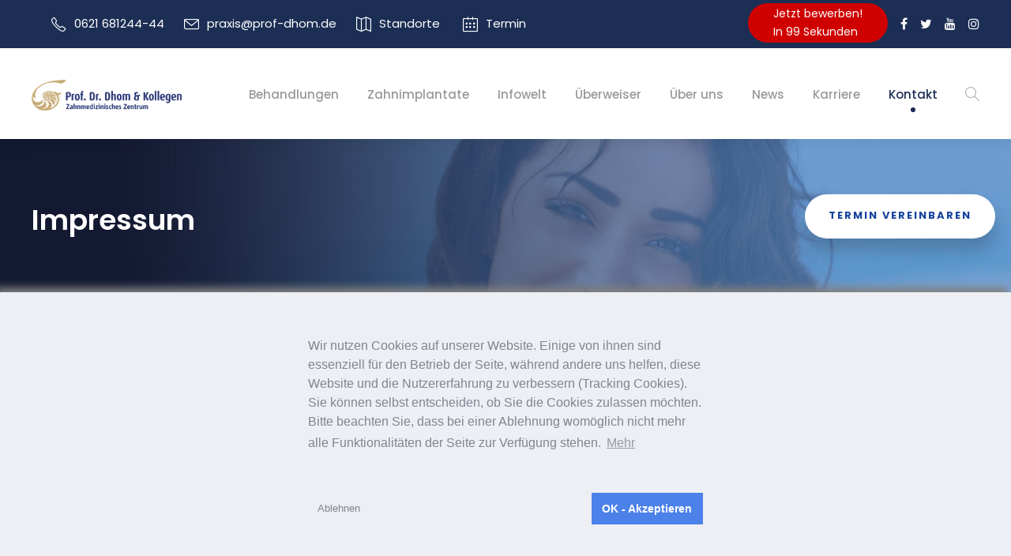

--- FILE ---
content_type: text/html; charset=UTF-8
request_url: https://www.prof-dhom.de/kontakt/impressum/
body_size: 28585
content:
<!DOCTYPE html>
<html lang="de" class="no-js">
<head>
	<meta charset="UTF-8">
	<meta name="viewport" content="width=device-width, initial-scale=1">
	<link rel="profile" href="http://gmpg.org/xfn/11">
	<link rel="pingback" href="https://www.prof-dhom.de/wordpress/xmlrpc.php">
	<meta name='robots' content='index, follow, max-image-preview:large, max-snippet:-1, max-video-preview:-1' />
	<style>img:is([sizes="auto" i], [sizes^="auto," i]) { contain-intrinsic-size: 3000px 1500px }</style>
	
	<!-- This site is optimized with the Yoast SEO plugin v25.9 - https://yoast.com/wordpress/plugins/seo/ -->
	<title>Impressum - Zahnarzt - Praxis, Prof. Dr. Dhom</title>
<link crossorigin data-rocket-preconnect href="https://www.googletagmanager.com" rel="preconnect">
<link crossorigin data-rocket-preconnect href="https://acea8956.delivery.rocketcdn.me" rel="preconnect">
<style id="rocket-critical-css">ul{box-sizing:border-box}:root{--wp--preset--font-size--normal:16px;--wp--preset--font-size--huge:42px}@font-face{font-family:ElegantIcons;src:url(https://www.prof-dhom.de/wordpress/wp-content/plugins/goodlayers-core/plugins/elegant/ElegantIcons.eot);src:url(https://www.prof-dhom.de/wordpress/wp-content/plugins/goodlayers-core/plugins/elegant/ElegantIcons.eot?#iefix) format('embedded-opentype'),url(https://www.prof-dhom.de/wordpress/wp-content/plugins/goodlayers-core/plugins/elegant/ElegantIcons.woff) format('woff'),url(https://www.prof-dhom.de/wordpress/wp-content/plugins/goodlayers-core/plugins/elegant/ElegantIcons.ttf) format('truetype'),url(https://www.prof-dhom.de/wordpress/wp-content/plugins/goodlayers-core/plugins/elegant/ElegantIcons.svg#ElegantIcons) format('svg');font-weight:400;font-style:normal;font-display:swap}.icon_clock_alt,.icon_close{font-family:ElegantIcons;speak:none;font-style:normal;font-weight:400;font-variant:normal;text-transform:none;line-height:1;-webkit-font-smoothing:antialiased}.icon_close:before{content:"\4d"}.icon_clock_alt:before{content:"\7d"}@font-face{font-display:swap;font-family:simple-line-icons;src:url(https://www.prof-dhom.de/wordpress/wp-content/plugins/goodlayers-core/plugins/simpleline/Simple-Line-Icons.eot?v=2.4.0);src:url(https://www.prof-dhom.de/wordpress/wp-content/plugins/goodlayers-core/plugins/simpleline/Simple-Line-Icons.eot?v=2.4.0#iefix) format('embedded-opentype'),url(https://www.prof-dhom.de/wordpress/wp-content/plugins/goodlayers-core/plugins/simpleline/Simple-Line-Icons.woff2?v=2.4.0) format('woff2'),url(https://www.prof-dhom.de/wordpress/wp-content/plugins/goodlayers-core/plugins/simpleline/Simple-Line-Icons.ttf?v=2.4.0) format('truetype'),url(https://www.prof-dhom.de/wordpress/wp-content/plugins/goodlayers-core/plugins/simpleline/Simple-Line-Icons.woff?v=2.4.0) format('woff'),url(https://www.prof-dhom.de/wordpress/wp-content/plugins/goodlayers-core/plugins/simpleline/Simple-Line-Icons.svg?v=2.4.0#simple-line-icons) format('svg');font-weight:400;font-style:normal}.icon-calendar,.icon-envelope,.icon-magnifier,.icon-map,.icon-phone{font-family:simple-line-icons;speak:none;font-style:normal;font-weight:400;font-variant:normal;text-transform:none;line-height:1;-webkit-font-smoothing:antialiased;-moz-osx-font-smoothing:grayscale}.icon-phone:before{content:"\e600"}.icon-map:before{content:"\e033"}.icon-calendar:before{content:"\e075"}.icon-envelope:before{content:"\e086"}.icon-magnifier:before{content:"\e090"}@font-face{font-family:lg;src:url(https://www.prof-dhom.de/wordpress/wp-content/plugins/goodlayers-core/plugins/skin-lightgallery/lg.woff2?io9a6k) format("woff2"),url(https://www.prof-dhom.de/wordpress/wp-content/plugins/goodlayers-core/plugins/skin-lightgallery/lg.ttf?io9a6k) format("truetype"),url(https://www.prof-dhom.de/wordpress/wp-content/plugins/goodlayers-core/plugins/skin-lightgallery/lg.woff?io9a6k) format("woff"),url(https://www.prof-dhom.de/wordpress/wp-content/plugins/goodlayers-core/plugins/skin-lightgallery/lg.svg?io9a6k#lg) format("svg");font-weight:400;font-style:normal;font-display:swap}.lg-icon{font-family:lg!important;speak:never;font-style:normal;font-weight:400;font-variant:normal;text-transform:none;line-height:1;-webkit-font-smoothing:antialiased;-moz-osx-font-smoothing:grayscale}.lg-container{font-family:system-ui,-apple-system,'Segoe UI',Roboto,'Helvetica Neue',Arial,'Noto Sans','Liberation Sans',sans-serif,'Apple Color Emoji','Segoe UI Emoji','Segoe UI Symbol','Noto Color Emoji'}.lg-next,.lg-prev{background-color:rgba(0,0,0,.45);border-radius:2px;color:#999;display:block;font-size:22px;margin-top:-10px;padding:8px 10px 9px;position:absolute;top:50%;z-index:1080;outline:0;border:none}.lg-single-item .lg-next,.lg-single-item .lg-prev{display:none}.lg-next{right:20px}.lg-next:before{content:'\e095'}.lg-prev{left:20px}.lg-prev:after{content:'\e094'}.lg-toolbar{z-index:1082;left:0;position:absolute;top:0;width:100%}.lg-toolbar .lg-icon{color:#999;float:right;font-size:24px;height:47px;line-height:27px;padding:10px 0;text-align:center;width:50px;text-decoration:none!important;outline:medium none;will-change:color;background:0 0;border:none;box-shadow:none}.lg-toolbar .lg-close:after{content:'\e070'}.lg-toolbar .lg-download:after{content:'\e0f2'}.lg-sub-html{color:#eee;font-size:16px;padding:10px 40px;text-align:center;z-index:1080;opacity:0}.lg-counter{color:#999;display:inline-block;font-size:16px;padding-left:20px;padding-top:12px;height:47px;vertical-align:middle}.lg-outer .lg-dropdown-overlay{background-color:rgba(0,0,0,.25);bottom:0;left:0;position:absolute;right:0;top:0;z-index:1081;opacity:0;visibility:hidden;will-change:visibility,opacity}.lg-outer .lg-dropdown{background-color:#fff;border-radius:2px;font-size:14px;list-style-type:none;margin:0;padding:10px 0;position:absolute;right:0;text-align:left;top:50px;opacity:0;visibility:hidden;-moz-transform:translate3d(0,5px,0);-o-transform:translate3d(0,5px,0);-ms-transform:translate3d(0,5px,0);-webkit-transform:translate3d(0,5px,0);transform:translate3d(0,5px,0);will-change:visibility,opacity,transform}.lg-outer .lg-dropdown:after{content:'';display:block;height:0;width:0;position:absolute;border:8px solid transparent;border-bottom-color:#fff;right:16px;top:-16px}.lg-outer .lg-dropdown>li:last-child{margin-bottom:0}.lg-outer .lg-dropdown a{color:#333;display:block;white-space:pre;padding:4px 12px;font-family:'Open Sans','Helvetica Neue',Helvetica,Arial,sans-serif;font-size:12px}.lg-outer .lg-dropdown .lg-dropdown-text{display:inline-block;line-height:1;margin-top:-3px;vertical-align:middle}.lg-outer .lg-dropdown .lg-icon{color:#333;display:inline-block;float:none;font-size:20px;height:auto;line-height:1;margin-right:8px;padding:0;vertical-align:middle;width:auto}.lg-outer .lg-share{position:relative}.lg-outer .lg-share:after{content:'\e80d'}.lg-outer .lg-share-facebook .lg-icon{color:#3b5998}.lg-outer .lg-share-facebook .lg-icon:after{content:'\e904'}.lg-outer .lg-share-twitter .lg-icon{color:#00aced}.lg-outer .lg-share-twitter .lg-icon:after{content:'\e907'}.lg-outer .lg-share-pinterest .lg-icon{color:#cb2027}.lg-outer .lg-share-pinterest .lg-icon:after{content:'\e906'}.lg-group:after{content:'';display:table;clear:both}.lg-container{display:none;outline:0}.lg-next,.lg-prev,.lg-toolbar{opacity:0;will-change:transform,opacity}.lg-outer{width:100%;height:100%;position:fixed;top:0;left:0;z-index:1050;text-align:left;opacity:.001;outline:0;will-change:auto;overflow:hidden}.lg-outer *{-webkit-box-sizing:border-box;-moz-box-sizing:border-box;box-sizing:border-box}.lg-outer .lg-content{position:absolute;top:0;left:0;right:0;bottom:0}.lg-outer .lg-inner{width:100%;position:absolute;left:0;top:0;bottom:0;white-space:nowrap}.lg-backdrop{position:fixed;top:0;left:0;right:0;bottom:0;z-index:1040;background-color:#000;opacity:0;will-change:auto}.lg-container{display:none}.lg-components{-webkit-transform:translate3d(0,100%,0);transform:translate3d(0,100%,0);will-change:transform;z-index:1080;position:absolute;bottom:0;right:0;left:0}.gdlr-core-page-builder-body{-webkit-font-smoothing:antialiased;-moz-osx-font-smoothing:grayscale}.gdlr-core-page-builder-body p{margin-top:0px;margin-bottom:20px;font-size:inherit;line-height:inherit}.gdlr-core-page-builder-body a{text-decoration:none}.clearfix{zoom:1}.clearfix:after{content:" ";display:block;clear:both;visibility:hidden;line-height:0;height:0}.gdlr-core-container{margin-left:auto;margin-right:auto}.gdlr-core-item-pdb{padding-bottom:30px}.gdlr-core-left-align{text-align:left}.gdlr-core-column-30{float:left;width:50%}.gdlr-core-column-first{clear:left}::placeholder{opacity:1}.gdlr-core-pbf-wrapper{padding:60px 0px 30px;position:relative}.gdlr-core-pbf-wrapper-container{margin-left:auto;margin-right:auto}.gdlr-core-pbf-column,.gdlr-core-pbf-column-content-margin{position:relative}.gdlr-core-pbf-column-content{position:relative;margin-left:auto;margin-right:auto;min-height:1px}.gdlr-core-pbf-element{clear:both}.gdlr-core-pbf-wrapper-container{display:flex;flex-wrap:wrap}.gdlr-core-pbf-wrapper-container>.gdlr-core-pbf-element{width:100%}.gdlr-core-title-item .gdlr-core-title-item-title{font-size:41px;font-weight:800;display:inline-block;text-transform:uppercase;letter-spacing:1px;margin-bottom:0px}.gdlr-core-title-item .gdlr-core-title-item-title-wrap{position:relative}.gdlr-core-title-item-title-side-border{border-bottom-width:1px;border-bottom-style:solid;display:inline-block}.gdlr-core-title-item-title-side-border{border-bottom-width:1px;border-bottom-style:solid;display:inline-block}.gdlr-core-opening-hour-item .gdlr-core-opening-hour-time{float:right;font-weight:bold}.gdlr-core-opening-hour-item .gdlr-core-opening-hour-list-item{border-bottom-width:1px;padding-bottom:9px;margin-bottom:10px}.gdlr-core-opening-hour-item .gdlr-core-opening-hour-time i{margin-left:12px;vertical-align:middle}.gdlr-core-opening-hour-item.gdlr-core-divider-style-solid .gdlr-core-opening-hour-list-item{border-bottom-style:solid}@media only screen and (max-width:767px){body .gdlr-core-container{max-width:500px;padding-left:15px;padding-right:15px}.gdlr-core-pbf-wrapper{padding-left:0px!important;padding-right:0px!important}.gdlr-core-pbf-column-content-margin{padding-left:0px!important;padding-right:0px!important;margin-left:0px!important;margin-right:0px!important}.gdlr-core-column-30{width:100%}.gdlr-core-pbf-column-content{min-height:0px}}.lg-outer{direction:ltr}.gdlr-core-page-builder-body .clearfix:before{display:none}html,body,div,span,iframe,h1,h3,p,a,img,strong,i,ul,li,form,header{border:0;outline:0;vertical-align:baseline;background:transparent;margin:0;padding:0}header{display:block}ul{list-style:disc}ul ul{list-style:circle}input[type=submit],button{margin:0;padding:0}input,a img{vertical-align:middle}strong{font-weight:bold}i{font-style:italic}html{box-sizing:border-box;-moz-box-sizing:border-box;-webkit-box-sizing:border-box}*,*:before,*:after{box-sizing:inherit;-moz-box-sizing:inherit;-webkit-box-sizing:inherit}body{-webkit-font-smoothing:antialiased;-moz-osx-font-smoothing:grayscale;word-wrap:break-word;word-break:break-word}p{margin-bottom:20px}ul{margin-left:35px;margin-bottom:20px}h1,h3{line-height:1.2;margin-bottom:20px}.clearfix{zoom:1}.clearfix:after{content:" ";display:block;clear:both;visibility:hidden;line-height:0;height:0}.mediz-body-outer-wrapper{position:relative;overflow:hidden}.mediz-body-wrapper.mediz-with-frame{position:relative}.mediz-page-wrapper{clear:both}.mediz-container{margin-left:auto;margin-right:auto}.mediz-column-20{float:left;width:33.3333%}.mediz-column-30{float:left;width:50%}a,button{text-decoration:none}img{max-width:100%;height:auto}.mediz-left-align{text-align:left}.mediz-body-wrapper{z-index:1;position:relative}input{border-width:1px 1px 2px 1px;border-style:solid}input[type="submit"]{font-size:13px;font-weight:bold;text-transform:uppercase;letter-spacing:0.8px;padding:15px 33px;display:inline-block;-webkit-appearance:none}input[type="submit"]{border-width:0px;border-style:solid}.mediz-top-bar{position:relative;border-bottom-style:solid;z-index:104}.mediz-top-bar-background{position:absolute;right:0px;left:0px;top:0px;bottom:0px}.mediz-top-bar-container{margin-left:auto;margin-right:auto}.mediz-top-bar-container-inner{position:relative}.mediz-top-bar-left{float:left}.mediz-top-bar-left i{vertical-align:middle}.mediz-top-bar-right{float:right}.mediz-top-bar-right-text{display:inline}.mediz-top-bar-right-social{display:inline;margin-left:10px}.mediz-top-bar-right-social a{margin-left:16px;font-size:16px}.mediz-mobile-menu{float:left;margin-top:-8px;margin-left:30px}.mediz-mobile-menu-right{position:absolute;right:30px;top:50%;margin-top:-9px}.mediz-mobile-button-hamburger{box-sizing:border-box;display:block;width:32px;height:32px;position:relative}.mediz-mobile-button-hamburger:before,.mediz-mobile-button-hamburger:after,.mediz-mobile-button-hamburger span{content:'';display:block;width:22px;height:2px;position:absolute;left:5px}.mediz-mobile-button-hamburger:before{top:8px}.mediz-mobile-button-hamburger span{top:15px}.mediz-mobile-button-hamburger:after{top:22px}.mediz-navigation .sf-menu{display:inline-block;line-height:1.7;text-align:left;margin-bottom:0px}.mediz-navigation .sf-menu>li:first-child{padding-left:0px}.mediz-navigation .sf-menu>li:last-child{padding-right:0px}.mediz-navigation .sf-menu>li>a{letter-spacing:0.5px}.mediz-navigation .sf-menu>.mediz-normal-menu li{padding:1px 11px}.mediz-navigation .sf-menu>.mediz-normal-menu li:first-child{padding-top:12px}.mediz-navigation .sf-menu>.mediz-normal-menu li:last-child{padding-bottom:12px}.mediz-navigation .sf-menu>.mediz-normal-menu li>a{display:block;padding:6px 30px 6px 12px;position:relative}.mediz-navigation .sf-menu>.mediz-normal-menu .sub-menu{font-size:14px}.mediz-navigation .sf-menu>.mediz-mega-menu .sf-mega-full{left:0px;right:0px}.mediz-navigation .sf-menu>.mediz-mega-menu .sf-mega-section-wrap{overflow:hidden;border-top-width:1px;border-top-style:solid}.mediz-navigation .sf-menu>.mediz-mega-menu .sf-mega-section-wrap:first-child{border-top:none}.mediz-navigation .sf-menu>.mediz-mega-menu .sf-mega-section{padding-bottom:999px;margin-bottom:-999px;border-left-width:1px;border-left-style:solid}.mediz-navigation .sf-menu>.mediz-mega-menu .sf-mega-section:first-child{border-left:none}.mediz-navigation .sf-menu>.mediz-mega-menu .sf-mega-section-inner{padding:40px 28px 35px}.mediz-navigation .sf-menu>.mediz-mega-menu .sf-mega-section-inner>a{font-size:18px;display:block;margin-bottom:12px;font-weight:600;padding:0px 12px}.mediz-navigation .sf-menu>.mediz-mega-menu .sf-mega-section-inner .sub-menu a{font-size:15px;padding:5px 12px;display:block}.mediz-navigation .mediz-navigation-slide-bar-style-dot{text-align:center;position:absolute;display:none;margin-top:-8px;overflow:hidden}.mediz-navigation .mediz-navigation-slide-bar-style-dot:before{content:" ";display:block;width:6px;margin:0px auto;border-bottom-width:3px;border-top-width:3px;border-style:solid;border-radius:3px;-moz-border-radius:3px;-webkit-border-radius:3px}.mediz-top-search-wrap input.search-field{border-bottom-color:#303030;color:#fff}.mediz-top-search-wrap .mediz-top-search-submit,.mediz-top-search-wrap .mediz-top-search-close{color:#fff}.mediz-top-search-wrap input::-webkit-input-placeholder{color:#fff}.mediz-top-search-wrap input::-moz-placeholder{color:#fff}.mediz-top-search-wrap input:-ms-input-placeholder{color:#fff}.mediz-top-search-wrap input:-moz-placeholder{color:#fff}.mediz-top-search-row{display:table;width:100%;height:100%}.mediz-top-search-cell{display:table-cell;vertical-align:middle;padding-left:30px;padding-right:30px}.mediz-top-search-wrap{position:fixed;left:0px;right:0px;top:0px;bottom:0px;z-index:9999;overflow-y:auto;display:none}.mediz-top-search-wrap form{max-width:630px;margin-left:auto;margin-right:auto;position:relative}.mediz-top-search-wrap input.search-field{background:transparent;width:100%;border-width:0px 0px 3px;font-size:40px;padding:0px 120px 25px 0px;line-height:48px;letter-spacing:0.5px}.mediz-top-search-wrap input.search-submit{position:absolute;top:0px;right:52px;width:48px;height:48px;padding:0px;opacity:0;filter:alpha(opacity=0)}.mediz-top-search-wrap .mediz-top-search-submit{font-size:30px;position:absolute;right:52px;top:0px;line-height:48px;width:48px;text-align:center}.mediz-top-search-wrap .mediz-top-search-close{font-size:55px;position:absolute;right:0px;top:-4px;line-height:48px;width:48px;text-align:center}.mediz-overlay-menu-row{display:table;width:100%;height:100%}.mediz-overlay-menu-cell{display:table-cell;vertical-align:middle}.mediz-overlay-menu-content{position:fixed;left:0px;right:0px;top:0px;bottom:0px;z-index:9999;overflow-y:auto;display:none}.mediz-overlay-menu-content ul.menu{list-style:none;text-align:center;padding-top:180px;padding-bottom:140px;max-width:570px;margin-left:auto;margin-right:auto;margin-bottom:0px}.mediz-overlay-menu-content ul.menu>li{font-size:23px;font-weight:bold;text-transform:uppercase;opacity:0;margin-bottom:17px;padding-bottom:17px;letter-spacing:1px;border-bottom-width:1px;border-bottom-style:solid;-webkit-transform:translate3d(0,-30px,0);transform:translate3d(0,-30px,0)}.mediz-overlay-menu-content ul.sub-menu{display:none;padding-top:25px;padding-bottom:10px;list-style:none;margin-left:0px;margin-bottom:0px}.mediz-overlay-menu-content ul.sub-menu>li{font-size:14px;text-transform:none;font-weight:normal;margin-bottom:15px}.mediz-overlay-menu-content .mediz-overlay-menu-close{line-height:1;font-size:48px;position:absolute;left:50%;top:75px;margin-left:-24px}.mediz-overlay-menu-content .mediz-overlay-menu-close:after{content:"\4d";font-family:elegantIcons}.mediz-overlay-menu-content ul li.menu-item-has-children>a:after{content:"\f107";font-family:"fontAwesome";margin-left:15px}.mediz-main-menu-search{float:left;margin-top:-5px;margin-left:25px}.mediz-main-menu-search i{font-size:18px;margin-top:-1px}.mediz-logo{position:relative}.mediz-header-wrap{position:relative;z-index:103}.mediz-header-container{position:relative;margin-left:auto;margin-right:auto}.mediz-header-container-inner{position:relative}.mediz-header-style-plain{position:relative;border-bottom-style:solid;z-index:101}.mediz-header-style-plain .mediz-navigation{line-height:0}.mediz-header-style-plain .mediz-header-background{position:absolute;right:0px;left:0px;top:0px;bottom:0px}.mediz-header-style-plain.mediz-style-menu-right .mediz-logo{float:left}.mediz-header-style-plain.mediz-style-menu-right .mediz-navigation{float:right}.mediz-header-style-plain.mediz-style-menu-right .mediz-main-menu{display:inline-block;vertical-align:top}.mediz-header-style-plain.mediz-style-menu-right .mediz-main-menu-right-wrap{display:inline-block;line-height:1.7;margin-left:10px;vertical-align:top}.mediz-logo-inner img{width:100%}.mediz-page-title-wrap{background-image:url(https://www.prof-dhom.de/wordpress/wp-content/themes/mediz/images/page-title-background.jpg);background-position:center;background-size:cover;position:relative;overflow:hidden;clear:both}.mediz-page-title-wrap .mediz-page-title-overlay{position:absolute;top:0px;right:0px;bottom:0px;left:0px}.mediz-page-title-wrap .mediz-page-title-container{position:relative}.mediz-page-title-wrap .mediz-page-title{text-transform:uppercase;letter-spacing:2px}.mediz-page-title-wrap.mediz-style-custom .mediz-page-title{font-size:37px;margin-bottom:0px}.mediz-footer-back-to-top-button{position:fixed;z-index:9;right:30px;bottom:30px;font-size:18px;line-height:20px;width:45px;height:45px;text-align:center;padding:12px;opacity:0;border-radius:50%;-moz-border-radius:50%;-webkit-border-radius:50%}.mediz-mobile-header-wrap{display:none}.mediz-mobile-header{padding-top:15px;padding-bottom:15px;z-index:99;position:relative;box-shadow:0px 1px 2px rgba(0,0,0,0.1);-webkit-box-shadow:0px 1px 2px rgba(0,0,0,0.1)}.mediz-mobile-header .mediz-mobile-header-container{position:relative}.mediz-mobile-header .mediz-logo{padding:0px 15px}.mediz-mobile-header .mediz-logo-inner{line-height:45px;margin-right:80px}.mediz-mobile-header .mediz-logo-inner img{vertical-align:middle;width:auto}@media only screen and (max-width:999px){body{width:100%;overflow-x:hidden}.mediz-top-bar{display:none}.mediz-header-wrap.mediz-header-style-plain,.mediz-header-transparent-substitute,.mediz-sticky-navigation{display:none!important}.mediz-mobile-header-wrap{display:block}}@media only screen and (max-width:767px){body.mediz-body-front .mediz-container{max-width:500px;padding-left:15px;padding-right:15px}body.mediz-body-front .gdlr-core-container{max-width:500px;padding-left:15px;padding-right:15px}.mediz-column-20,.mediz-column-30{width:100%}.mediz-top-bar-right-text{display:block}.mediz-top-bar-right-social{margin-left:0px}.mediz-top-bar-right-social a:first-child{margin-left:0px}.mediz-page-title-wrap .mediz-page-title-content{padding-top:60px!important;padding-bottom:50px!important}.mediz-overlay-menu-content ul.menu>li{font-size:18px;padding-bottom:10px;margin-bottom:10px}.mediz-overlay-menu-content ul.menu{padding-top:120px;padding-bottom:100px;max-width:80%}.mediz-overlay-menu-content .mediz-overlay-menu-close{top:35px}}@media only screen and (max-width:419px){body{min-width:320px}.mediz-top-search-wrap input.search-field{font-size:30px;padding-right:90px}.mediz-top-search-wrap .mediz-top-search-submit{right:48px;font-size:24px;margin-top:-2px}.mediz-top-search-wrap input.search-submit{right:48px}.mediz-top-search-wrap .mediz-top-search-close{font-size:40px}.mediz-top-search-wrap input.search-field{padding-bottom:10px}}.sf-menu{list-style:none;margin-left:0px}.sf-menu>li{float:left}.sf-menu>li>a{display:block;text-decoration:none;position:relative;z-index:9}.sf-menu>.mediz-normal-menu ul{list-style:none;position:absolute;display:none;z-index:99;min-width:220px}.sf-menu>.mediz-normal-menu ul{margin-left:-15px}.sf-menu>.mediz-normal-menu li{position:relative;white-space:nowrap}.sf-menu>.mediz-normal-menu li a{text-decoration:none}.sf-menu>.mediz-mega-menu .sf-mega{position:absolute;display:none;z-index:99}.sf-menu>.mediz-mega-menu .sf-mega-section-inner a{text-decoration:none}.sf-menu>.mediz-mega-menu .sf-mega-section-inner ul{list-style:none;margin-left:0px;margin-bottom:0px}.mediz-body h1,.mediz-body h3{margin-top:0px;margin-bottom:20px;line-height:1.2;font-weight:700}.mediz-body-wrapper.mediz-with-frame{margin:0px}.mediz-item-pdlr,.gdlr-core-item-pdlr{padding-left:20px;padding-right:20px}.mediz-navigation .sf-menu>.mediz-mega-menu .sf-mega{margin-left:20px;margin-right:20px}.mediz-container,.gdlr-core-container{max-width:1320px}.mediz-body-front .gdlr-core-container,.mediz-body-front .mediz-container{padding-left:20px;padding-right:20px}.mediz-top-bar{padding-top:17px}.mediz-top-bar{padding-bottom:17px}.mediz-top-bar{font-size:15px}.mediz-top-bar{border-bottom-width:2px}.mediz-header-style-plain{border-bottom-width:0px}.mediz-navigation .sf-menu>li{padding-left:18px;padding-right:18px}.mediz-navigation .mediz-main-menu{margin-left:0px}.mediz-navigation .mediz-navigation-slide-bar{margin-top:-40px}.mediz-header-style-plain{box-shadow:0px 0px 24px rgba(0,0,0,0.1);-webkit-box-shadow:0px 0px 24px rgba(0,0,0,0.1);-moz-box-shadow:0px 0px 24px rgba(0,0,0,0.1)}.mediz-logo{padding-top:38px}.mediz-logo{padding-bottom:33px}.mediz-logo-inner{max-width:190px}@media only screen and (max-width:999px){.mediz-mobile-header .mediz-logo-inner{max-width:150px}}@media only screen and (max-width:767px){.mediz-mobile-header .mediz-logo-inner{max-width:120px}}.mediz-navigation{padding-top:44px}.mediz-navigation .sf-menu>li>a{padding-bottom:44px}.mediz-navigation .mediz-main-menu{padding-right:0px}.mediz-main-menu-right-wrap{margin-top:3px}.mediz-main-menu-search{margin-top:-2px}.mediz-page-title-wrap.mediz-style-custom .mediz-page-title-content{padding-top:81px}.mediz-page-title-wrap.mediz-style-custom .mediz-page-title-content{padding-bottom:81px}.mediz-page-title-wrap .mediz-page-title{text-transform:none}.mediz-page-title-wrap.mediz-style-custom .mediz-page-title{font-size:36px}.mediz-page-title-wrap .mediz-page-title{font-weight:600}.mediz-page-title-wrap.mediz-style-custom .mediz-page-title{letter-spacing:0px}.mediz-page-title-wrap .mediz-page-title-overlay{opacity:0}.mediz-page-title-wrap{background-image:url(https://www.prof-dhom.de/wordpress/wp-content/uploads/page-title-imags3.jpg)}.mediz-body h1,.mediz-body h3,.mediz-body .mediz-title-font{font-family:"Poppins",sans-serif}.mediz-navigation .sf-menu>li>a,.mediz-navigation-font{font-family:"Poppins",sans-serif}.mediz-body,.mediz-body input,.mediz-body button{font-family:"Poppins",sans-serif}.mediz-body h1{font-size:35px}.mediz-body h3{font-size:22px}.mediz-body{font-size:16px}.mediz-body,.mediz-body p{line-height:1.7}@media only screen and (max-width:767px){.mediz-body h1{font-size:25px}}@media only screen and (max-width:767px){.mediz-body h3{font-size:19px}}.mediz-navigation .sf-menu>li>a{font-size:15px}.mediz-navigation .sf-menu>li>a{font-weight:500}.mediz-navigation .sf-menu>li>a{letter-spacing:0px}.mediz-navigation .sf-menu>li>a{text-transform:none}.mediz-top-bar-background{background-color:#1c2e54}.mediz-body .mediz-top-bar{border-bottom-color:#ffffff}.mediz-top-bar{color:#ffffff}.mediz-body .mediz-top-bar a{color:#ffffff}.mediz-top-bar .mediz-top-bar-right-social a{color:#ffffff}.mediz-header-background{background-color:#ffffff}.mediz-header-wrap.mediz-header-style-plain{border-color:#e8e8e8}.mediz-mobile-button-hamburger:before,.mediz-mobile-button-hamburger:after,.mediz-mobile-button-hamburger span{background:#545454}.mediz-mobile-menu .mediz-mobile-menu-button{border-color:#3f3f3f}.mediz-top-search-wrap{background-color:#000000;background-color:rgba(0,0,0,0.88)}.mediz-navigation .mediz-navigation-slide-bar,.mediz-navigation .mediz-navigation-slide-bar-style-dot:before{border-color:#1c2e54}.mediz-navigation .mediz-navigation-slide-bar:before{border-bottom-color:#1c2e54}.sf-menu>li>a{color:#999999}.sf-menu>li.current-menu-ancestor>a{color:#1c2e54}.sf-menu>.mediz-normal-menu li,.sf-menu>.mediz-mega-menu>.sf-mega{background-color:#f4f4f4}.sf-menu>li>.sub-menu a,.sf-menu>.mediz-mega-menu>.sf-mega a{color:#7a7a7a}.sf-menu>.mediz-mega-menu>.sf-mega .current-menu-item>a{color:#1c2e54}.sf-menu>.mediz-mega-menu>.sf-mega .current-menu-item>a{background-color:#f4f4f4}.mediz-navigation .sf-menu>.mediz-mega-menu .sf-mega-section-inner>a{color:#1c2e54}.mediz-navigation .sf-menu>.mediz-mega-menu .sf-mega-section{border-color:#e0e0e0}.mediz-overlay-menu-content{background-color:#000000;background-color:rgba(0,0,0,0.88)}.mediz-overlay-menu-content ul.menu>li{border-color:#424242}.mediz-overlay-menu-content ul li a,.mediz-overlay-menu-content .mediz-overlay-menu-close{color:#ffffff}.mediz-main-menu-search i{color:#b0b0b0}.mediz-body-outer-wrapper,body.mediz-full .mediz-body-wrapper{background-color:#ffffff}.mediz-page-title-wrap .mediz-page-title{color:#ffffff}.mediz-page-title-wrap .mediz-page-title-overlay{background-color:#000000}.mediz-body{color:#555555}.mediz-body h1,.mediz-body h3{color:#161616}.mediz-body a{color:#4d93e9}.mediz-body *{border-color:#e6e6e6}.mediz-body input{background-color:#f7f7f7}.mediz-body input{border-color:#e0e0e0}.mediz-body input{color:#979797}.mediz-body ::-webkit-input-placeholder{color:#979797}.mediz-body ::-moz-placeholder{color:#979797}.mediz-body :-ms-input-placeholder{color:#979797}.mediz-body :-moz-placeholder{color:#979797}.mediz-footer-wrapper *{border-color:#dddddd}.mediz-footer-back-to-top-button{background-color:#dbdbdb}.mediz-body .mediz-footer-back-to-top-button{color:#313131}.mediz-body input[type="submit"]{color:#ffffff}.mediz-body input[type="submit"]{background-color:#1c2e54}.gdlr-core-opening-hour-item .gdlr-core-opening-hour-day{color:#a5a5a5}.gdlr-core-opening-hour-item .gdlr-core-opening-hour-open{color:#262626}.gdlr-core-opening-hour-item .gdlr-core-opening-hour-time i{color:#8a8989}.gdlr-core-opening-hour-item .gdlr-core-opening-hour-list-item{border-color:#a6a6a6}.gdlr-core-title-item .gdlr-core-title-item-title{color:#161616}.menu-item-8845::before{content:"\e600";font-family:simple-line-icons;color:#e3c799;margin-right:6px}@media only screen and (max-height:552px){.mediz-overlay-menu-content ul.menu{padding-top:70px}.mediz-overlay-menu-content .mediz-overlay-menu-close{top:10px}}@media only screen and (max-height:599px){.menu-item-8836{display:none}}@media only screen and (min-height:599px){.menu-item-8847{display:none}}.mediz-page-title-wrap.mediz-style-custom .mediz-page-title{padding-right:225px}.termin_button{position:relative;top:70px;width:100%;max-width:1280px;height:0px;margin:auto;z-index:15;padding-right:20px}@media only screen and (min-width:900px) and (max-width:1272px){.mediz-page-title-wrap.mediz-style-custom .mediz-page-title{padding-right:240px}.termin_button{padding-right:35px}}@media only screen and (max-width:899.98px){.mediz-page-title-wrap.mediz-style-custom .mediz-page-title{padding-right:0px}.termin_button{display:none}}@media only screen and (max-width:370px){.parent-pageid-13 .icon_clock_alt{display:none}}@media only screen and (min-width:1092px) and (max-width:1216.98px){.mediz-logo-inner{max-width:140px}.mediz-header-container-inner .mediz-logo.mediz-item-pdlr,.mediz-header-container-inner .mediz-navigation.mediz-item-pdlr{padding-left:0px;padding-right:0px}}.menu-item-123 ul.sub-menu{display:block!important;margin-left:20px!important;list-style:disc!important;padding-left:8px!important}#job_button_mobile{position:absolute;top:-10px;right:140px}@media only screen and (max-width:767px){.mediz-overlay-menu-content ul.menu>li{font-size:16px}.mediz-page-title-wrap.mediz-style-custom .mediz-page-title{font-size:25px}.gdlr-core-page-builder-body>.gdlr-core-pbf-wrapper:first-child{padding-top:20px}}@media only screen and (max-width:368px){.mediz-mobile-menu-right{right:15px}.mediz-mobile-menu{margin-left:20px}.mediz-main-menu-search{margin-left:20px;margin-top:-4px}#job_button_mobile{right:100px}}@font-face{font-family:'Poppins';font-style:normal;font-weight:300;src:local(''),url(https://www.prof-dhom.de/wordpress/wp-content/themes/mediz-child/fonts/poppins-v20-latin-300.woff2) format('woff2'),url(https://www.prof-dhom.de/wordpress/wp-content/themes/mediz-child/fonts/poppins-v20-latin-300.woff) format('woff');font-display:swap}@font-face{font-family:'Poppins';font-style:italic;font-weight:300;src:local(''),url(https://www.prof-dhom.de/wordpress/wp-content/themes/mediz-child/fonts/poppins-v20-latin-300italic.woff2) format('woff2'),url(https://www.prof-dhom.de/wordpress/wp-content/themes/mediz-child/fonts/poppins-v20-latin-300italic.woff) format('woff');font-display:swap}@font-face{font-family:'Poppins';font-style:normal;font-weight:400;src:local(''),url(https://www.prof-dhom.de/wordpress/wp-content/themes/mediz-child/fonts/poppins-v20-latin-regular.woff2) format('woff2'),url(https://www.prof-dhom.de/wordpress/wp-content/themes/mediz-child/fonts/poppins-v20-latin-regular.woff) format('woff');font-display:swap}@font-face{font-family:'Poppins';font-style:italic;font-weight:400;src:local(''),url(https://www.prof-dhom.de/wordpress/wp-content/themes/mediz-child/fonts/poppins-v20-latin-italic.woff2) format('woff2'),url(https://www.prof-dhom.de/wordpress/wp-content/themes/mediz-child/fonts/poppins-v20-latin-italic.woff) format('woff');font-display:swap}@font-face{font-family:'Poppins';font-style:normal;font-weight:500;src:local(''),url(https://www.prof-dhom.de/wordpress/wp-content/themes/mediz-child/fonts/poppins-v20-latin-500.woff2) format('woff2'),url(https://www.prof-dhom.de/wordpress/wp-content/themes/mediz-child/fonts/poppins-v20-latin-500.woff) format('woff');font-display:swap}@font-face{font-family:'Poppins';font-style:italic;font-weight:500;src:local(''),url(https://www.prof-dhom.de/wordpress/wp-content/themes/mediz-child/fonts/poppins-v20-latin-500italic.woff2) format('woff2'),url(https://www.prof-dhom.de/wordpress/wp-content/themes/mediz-child/fonts/poppins-v20-latin-500italic.woff) format('woff');font-display:swap}@font-face{font-family:'Poppins';font-style:normal;font-weight:600;src:local(''),url(https://www.prof-dhom.de/wordpress/wp-content/themes/mediz-child/fonts/poppins-v20-latin-600.woff2) format('woff2'),url(https://www.prof-dhom.de/wordpress/wp-content/themes/mediz-child/fonts/poppins-v20-latin-600.woff) format('woff');font-display:swap}@font-face{font-family:'Poppins';font-style:italic;font-weight:600;src:local(''),url(https://www.prof-dhom.de/wordpress/wp-content/themes/mediz-child/fonts/poppins-v20-latin-600italic.woff2) format('woff2'),url(https://www.prof-dhom.de/wordpress/wp-content/themes/mediz-child/fonts/poppins-v20-latin-600italic.woff) format('woff');font-display:swap}@font-face{font-family:'Poppins';font-style:normal;font-weight:700;src:local(''),url(https://www.prof-dhom.de/wordpress/wp-content/themes/mediz-child/fonts/poppins-v20-latin-700.woff2) format('woff2'),url(https://www.prof-dhom.de/wordpress/wp-content/themes/mediz-child/fonts/poppins-v20-latin-700.woff) format('woff');font-display:swap}@font-face{font-family:'Poppins';font-style:italic;font-weight:700;src:local(''),url(https://www.prof-dhom.de/wordpress/wp-content/themes/mediz-child/fonts/poppins-v20-latin-700italic.woff2) format('woff2'),url(https://www.prof-dhom.de/wordpress/wp-content/themes/mediz-child/fonts/poppins-v20-latin-700italic.woff) format('woff');font-display:swap}a.rs-layer,a.rs-layer:-webkit-any-link{text-decoration:none}.rs-layer:not(.rs-wtbindex){outline:none!important}.rev-btn,.rev-btn:visited{outline:none!important;box-shadow:none;text-decoration:none!important;box-sizing:border-box}</style><link rel="preload" data-rocket-preload as="image" href="https://acea8956.delivery.rocketcdn.me/wordpress/wp-content/uploads/page-title-imags3.jpg" fetchpriority="high">
	<meta name="description" content="Prof. Dr. Dhom &amp; Kollegen MVZ GmbH Allgemeines Verantwortung Urheberrecht Kommunikation Haftungsausschluss Allgemeines Die unter der Domain" />
	<link rel="canonical" href="https://www.prof-dhom.de/kontakt/impressum/" />
	<meta property="og:locale" content="de_DE" />
	<meta property="og:type" content="article" />
	<meta property="og:title" content="Impressum - Zahnarzt - Praxis, Prof. Dr. Dhom" />
	<meta property="og:description" content="Prof. Dr. Dhom &amp; Kollegen MVZ GmbH Allgemeines Verantwortung Urheberrecht Kommunikation Haftungsausschluss Allgemeines Die unter der Domain" />
	<meta property="og:url" content="https://www.prof-dhom.de/kontakt/impressum/" />
	<meta property="og:site_name" content="Zahnarzt - Praxis, Prof. Dr. Dhom" />
	<meta property="article:publisher" content="https://www.facebook.com/zahnheilkunde" />
	<meta property="article:modified_time" content="2025-07-23T12:04:40+00:00" />
	<meta property="og:image" content="https://acea8956.delivery.rocketcdn.me/wordpress/wp-content/uploads/Team-Berlinerplatz.jpg-1.webp" />
	<meta property="og:image:width" content="600" />
	<meta property="og:image:height" content="399" />
	<meta property="og:image:type" content="image/webp" />
	<meta name="twitter:card" content="summary_large_image" />
	<meta name="twitter:site" content="@ProfDhomPartner" />
	<meta name="twitter:label1" content="Geschätzte Lesezeit" />
	<meta name="twitter:data1" content="12 Minuten" />
	<script type="application/ld+json" class="yoast-schema-graph">{"@context":"https://schema.org","@graph":[{"@type":"WebPage","@id":"https://www.prof-dhom.de/kontakt/impressum/","url":"https://www.prof-dhom.de/kontakt/impressum/","name":"Impressum - Zahnarzt - Praxis, Prof. Dr. Dhom","isPartOf":{"@id":"https://www.prof-dhom.de/#website"},"datePublished":"2017-10-05T13:19:31+00:00","dateModified":"2025-07-23T12:04:40+00:00","description":"Prof. Dr. Dhom &amp; Kollegen MVZ GmbH Allgemeines Verantwortung Urheberrecht Kommunikation Haftungsausschluss Allgemeines Die unter der Domain","breadcrumb":{"@id":"https://www.prof-dhom.de/kontakt/impressum/#breadcrumb"},"inLanguage":"de","potentialAction":[{"@type":"ReadAction","target":["https://www.prof-dhom.de/kontakt/impressum/"]}]},{"@type":"BreadcrumbList","@id":"https://www.prof-dhom.de/kontakt/impressum/#breadcrumb","itemListElement":[{"@type":"ListItem","position":1,"name":"Startseite","item":"https://www.prof-dhom.de/"},{"@type":"ListItem","position":2,"name":"Kontakt","item":"https://www.prof-dhom.de/kontakt/"},{"@type":"ListItem","position":3,"name":"Impressum"}]},{"@type":"WebSite","@id":"https://www.prof-dhom.de/#website","url":"https://www.prof-dhom.de/","name":"Zahnarzt - Praxis, Prof. Dr. Dhom","description":"Zahnarzt in Ludwigshafen, Frankenthal &amp; Worms","publisher":{"@id":"https://www.prof-dhom.de/#organization"},"potentialAction":[{"@type":"SearchAction","target":{"@type":"EntryPoint","urlTemplate":"https://www.prof-dhom.de/?s={search_term_string}"},"query-input":{"@type":"PropertyValueSpecification","valueRequired":true,"valueName":"search_term_string"}}],"inLanguage":"de"},{"@type":"Organization","@id":"https://www.prof-dhom.de/#organization","name":"Zahnarzt - Praxis, Prof. Dr. Dhom","url":"https://www.prof-dhom.de/","logo":{"@type":"ImageObject","inLanguage":"de","@id":"https://www.prof-dhom.de/#/schema/logo/image/","url":"https://www.prof-dhom.de/wordpress/wp-content/uploads/dhom-logo-2022.jpg","contentUrl":"https://www.prof-dhom.de/wordpress/wp-content/uploads/dhom-logo-2022.jpg","width":720,"height":720,"caption":"Zahnarzt - Praxis, Prof. Dr. Dhom"},"image":{"@id":"https://www.prof-dhom.de/#/schema/logo/image/"},"sameAs":["https://www.facebook.com/zahnheilkunde","https://x.com/ProfDhomPartner"]}]}</script>
	<!-- / Yoast SEO plugin. -->



<link rel="alternate" type="application/rss+xml" title="Zahnarzt - Praxis, Prof. Dr. Dhom &raquo; Feed" href="https://www.prof-dhom.de/feed/" />
<link rel="alternate" type="application/rss+xml" title="Zahnarzt - Praxis, Prof. Dr. Dhom &raquo; Kommentar-Feed" href="https://www.prof-dhom.de/comments/feed/" />
<style id='wp-emoji-styles-inline-css' type='text/css'>

	img.wp-smiley, img.emoji {
		display: inline !important;
		border: none !important;
		box-shadow: none !important;
		height: 1em !important;
		width: 1em !important;
		margin: 0 0.07em !important;
		vertical-align: -0.1em !important;
		background: none !important;
		padding: 0 !important;
	}
</style>
<link rel='preload'  href='https://acea8956.delivery.rocketcdn.me/wordpress/wp-includes/css/dist/block-library/style.min.css?ver=6.8.3' data-rocket-async="style" as="style" onload="this.onload=null;this.rel='stylesheet'" onerror="this.removeAttribute('data-rocket-async')"  type='text/css' media='all' />
<style id='classic-theme-styles-inline-css' type='text/css'>
/*! This file is auto-generated */
.wp-block-button__link{color:#fff;background-color:#32373c;border-radius:9999px;box-shadow:none;text-decoration:none;padding:calc(.667em + 2px) calc(1.333em + 2px);font-size:1.125em}.wp-block-file__button{background:#32373c;color:#fff;text-decoration:none}
</style>
<link data-minify="1" rel='preload'  href='https://acea8956.delivery.rocketcdn.me/wordpress/wp-content/cache/min/1/wordpress/wp-includes/css/dashicons.min.css?ver=1763118013' data-rocket-async="style" as="style" onload="this.onload=null;this.rel='stylesheet'" onerror="this.removeAttribute('data-rocket-async')"  type='text/css' media='all' />
<link data-minify="1" rel='preload'  href='https://acea8956.delivery.rocketcdn.me/wordpress/wp-content/cache/min/1/wordpress/wp-content/plugins/essential-grid/admin/includes/builders/gutenberg/build/index.css?ver=1763118013' data-rocket-async="style" as="style" onload="this.onload=null;this.rel='stylesheet'" onerror="this.removeAttribute('data-rocket-async')"  type='text/css' media='all' />
<style id='global-styles-inline-css' type='text/css'>
:root{--wp--preset--aspect-ratio--square: 1;--wp--preset--aspect-ratio--4-3: 4/3;--wp--preset--aspect-ratio--3-4: 3/4;--wp--preset--aspect-ratio--3-2: 3/2;--wp--preset--aspect-ratio--2-3: 2/3;--wp--preset--aspect-ratio--16-9: 16/9;--wp--preset--aspect-ratio--9-16: 9/16;--wp--preset--color--black: #000000;--wp--preset--color--cyan-bluish-gray: #abb8c3;--wp--preset--color--white: #ffffff;--wp--preset--color--pale-pink: #f78da7;--wp--preset--color--vivid-red: #cf2e2e;--wp--preset--color--luminous-vivid-orange: #ff6900;--wp--preset--color--luminous-vivid-amber: #fcb900;--wp--preset--color--light-green-cyan: #7bdcb5;--wp--preset--color--vivid-green-cyan: #00d084;--wp--preset--color--pale-cyan-blue: #8ed1fc;--wp--preset--color--vivid-cyan-blue: #0693e3;--wp--preset--color--vivid-purple: #9b51e0;--wp--preset--gradient--vivid-cyan-blue-to-vivid-purple: linear-gradient(135deg,rgba(6,147,227,1) 0%,rgb(155,81,224) 100%);--wp--preset--gradient--light-green-cyan-to-vivid-green-cyan: linear-gradient(135deg,rgb(122,220,180) 0%,rgb(0,208,130) 100%);--wp--preset--gradient--luminous-vivid-amber-to-luminous-vivid-orange: linear-gradient(135deg,rgba(252,185,0,1) 0%,rgba(255,105,0,1) 100%);--wp--preset--gradient--luminous-vivid-orange-to-vivid-red: linear-gradient(135deg,rgba(255,105,0,1) 0%,rgb(207,46,46) 100%);--wp--preset--gradient--very-light-gray-to-cyan-bluish-gray: linear-gradient(135deg,rgb(238,238,238) 0%,rgb(169,184,195) 100%);--wp--preset--gradient--cool-to-warm-spectrum: linear-gradient(135deg,rgb(74,234,220) 0%,rgb(151,120,209) 20%,rgb(207,42,186) 40%,rgb(238,44,130) 60%,rgb(251,105,98) 80%,rgb(254,248,76) 100%);--wp--preset--gradient--blush-light-purple: linear-gradient(135deg,rgb(255,206,236) 0%,rgb(152,150,240) 100%);--wp--preset--gradient--blush-bordeaux: linear-gradient(135deg,rgb(254,205,165) 0%,rgb(254,45,45) 50%,rgb(107,0,62) 100%);--wp--preset--gradient--luminous-dusk: linear-gradient(135deg,rgb(255,203,112) 0%,rgb(199,81,192) 50%,rgb(65,88,208) 100%);--wp--preset--gradient--pale-ocean: linear-gradient(135deg,rgb(255,245,203) 0%,rgb(182,227,212) 50%,rgb(51,167,181) 100%);--wp--preset--gradient--electric-grass: linear-gradient(135deg,rgb(202,248,128) 0%,rgb(113,206,126) 100%);--wp--preset--gradient--midnight: linear-gradient(135deg,rgb(2,3,129) 0%,rgb(40,116,252) 100%);--wp--preset--font-size--small: 13px;--wp--preset--font-size--medium: 20px;--wp--preset--font-size--large: 36px;--wp--preset--font-size--x-large: 42px;--wp--preset--spacing--20: 0.44rem;--wp--preset--spacing--30: 0.67rem;--wp--preset--spacing--40: 1rem;--wp--preset--spacing--50: 1.5rem;--wp--preset--spacing--60: 2.25rem;--wp--preset--spacing--70: 3.38rem;--wp--preset--spacing--80: 5.06rem;--wp--preset--shadow--natural: 6px 6px 9px rgba(0, 0, 0, 0.2);--wp--preset--shadow--deep: 12px 12px 50px rgba(0, 0, 0, 0.4);--wp--preset--shadow--sharp: 6px 6px 0px rgba(0, 0, 0, 0.2);--wp--preset--shadow--outlined: 6px 6px 0px -3px rgba(255, 255, 255, 1), 6px 6px rgba(0, 0, 0, 1);--wp--preset--shadow--crisp: 6px 6px 0px rgba(0, 0, 0, 1);}:where(.is-layout-flex){gap: 0.5em;}:where(.is-layout-grid){gap: 0.5em;}body .is-layout-flex{display: flex;}.is-layout-flex{flex-wrap: wrap;align-items: center;}.is-layout-flex > :is(*, div){margin: 0;}body .is-layout-grid{display: grid;}.is-layout-grid > :is(*, div){margin: 0;}:where(.wp-block-columns.is-layout-flex){gap: 2em;}:where(.wp-block-columns.is-layout-grid){gap: 2em;}:where(.wp-block-post-template.is-layout-flex){gap: 1.25em;}:where(.wp-block-post-template.is-layout-grid){gap: 1.25em;}.has-black-color{color: var(--wp--preset--color--black) !important;}.has-cyan-bluish-gray-color{color: var(--wp--preset--color--cyan-bluish-gray) !important;}.has-white-color{color: var(--wp--preset--color--white) !important;}.has-pale-pink-color{color: var(--wp--preset--color--pale-pink) !important;}.has-vivid-red-color{color: var(--wp--preset--color--vivid-red) !important;}.has-luminous-vivid-orange-color{color: var(--wp--preset--color--luminous-vivid-orange) !important;}.has-luminous-vivid-amber-color{color: var(--wp--preset--color--luminous-vivid-amber) !important;}.has-light-green-cyan-color{color: var(--wp--preset--color--light-green-cyan) !important;}.has-vivid-green-cyan-color{color: var(--wp--preset--color--vivid-green-cyan) !important;}.has-pale-cyan-blue-color{color: var(--wp--preset--color--pale-cyan-blue) !important;}.has-vivid-cyan-blue-color{color: var(--wp--preset--color--vivid-cyan-blue) !important;}.has-vivid-purple-color{color: var(--wp--preset--color--vivid-purple) !important;}.has-black-background-color{background-color: var(--wp--preset--color--black) !important;}.has-cyan-bluish-gray-background-color{background-color: var(--wp--preset--color--cyan-bluish-gray) !important;}.has-white-background-color{background-color: var(--wp--preset--color--white) !important;}.has-pale-pink-background-color{background-color: var(--wp--preset--color--pale-pink) !important;}.has-vivid-red-background-color{background-color: var(--wp--preset--color--vivid-red) !important;}.has-luminous-vivid-orange-background-color{background-color: var(--wp--preset--color--luminous-vivid-orange) !important;}.has-luminous-vivid-amber-background-color{background-color: var(--wp--preset--color--luminous-vivid-amber) !important;}.has-light-green-cyan-background-color{background-color: var(--wp--preset--color--light-green-cyan) !important;}.has-vivid-green-cyan-background-color{background-color: var(--wp--preset--color--vivid-green-cyan) !important;}.has-pale-cyan-blue-background-color{background-color: var(--wp--preset--color--pale-cyan-blue) !important;}.has-vivid-cyan-blue-background-color{background-color: var(--wp--preset--color--vivid-cyan-blue) !important;}.has-vivid-purple-background-color{background-color: var(--wp--preset--color--vivid-purple) !important;}.has-black-border-color{border-color: var(--wp--preset--color--black) !important;}.has-cyan-bluish-gray-border-color{border-color: var(--wp--preset--color--cyan-bluish-gray) !important;}.has-white-border-color{border-color: var(--wp--preset--color--white) !important;}.has-pale-pink-border-color{border-color: var(--wp--preset--color--pale-pink) !important;}.has-vivid-red-border-color{border-color: var(--wp--preset--color--vivid-red) !important;}.has-luminous-vivid-orange-border-color{border-color: var(--wp--preset--color--luminous-vivid-orange) !important;}.has-luminous-vivid-amber-border-color{border-color: var(--wp--preset--color--luminous-vivid-amber) !important;}.has-light-green-cyan-border-color{border-color: var(--wp--preset--color--light-green-cyan) !important;}.has-vivid-green-cyan-border-color{border-color: var(--wp--preset--color--vivid-green-cyan) !important;}.has-pale-cyan-blue-border-color{border-color: var(--wp--preset--color--pale-cyan-blue) !important;}.has-vivid-cyan-blue-border-color{border-color: var(--wp--preset--color--vivid-cyan-blue) !important;}.has-vivid-purple-border-color{border-color: var(--wp--preset--color--vivid-purple) !important;}.has-vivid-cyan-blue-to-vivid-purple-gradient-background{background: var(--wp--preset--gradient--vivid-cyan-blue-to-vivid-purple) !important;}.has-light-green-cyan-to-vivid-green-cyan-gradient-background{background: var(--wp--preset--gradient--light-green-cyan-to-vivid-green-cyan) !important;}.has-luminous-vivid-amber-to-luminous-vivid-orange-gradient-background{background: var(--wp--preset--gradient--luminous-vivid-amber-to-luminous-vivid-orange) !important;}.has-luminous-vivid-orange-to-vivid-red-gradient-background{background: var(--wp--preset--gradient--luminous-vivid-orange-to-vivid-red) !important;}.has-very-light-gray-to-cyan-bluish-gray-gradient-background{background: var(--wp--preset--gradient--very-light-gray-to-cyan-bluish-gray) !important;}.has-cool-to-warm-spectrum-gradient-background{background: var(--wp--preset--gradient--cool-to-warm-spectrum) !important;}.has-blush-light-purple-gradient-background{background: var(--wp--preset--gradient--blush-light-purple) !important;}.has-blush-bordeaux-gradient-background{background: var(--wp--preset--gradient--blush-bordeaux) !important;}.has-luminous-dusk-gradient-background{background: var(--wp--preset--gradient--luminous-dusk) !important;}.has-pale-ocean-gradient-background{background: var(--wp--preset--gradient--pale-ocean) !important;}.has-electric-grass-gradient-background{background: var(--wp--preset--gradient--electric-grass) !important;}.has-midnight-gradient-background{background: var(--wp--preset--gradient--midnight) !important;}.has-small-font-size{font-size: var(--wp--preset--font-size--small) !important;}.has-medium-font-size{font-size: var(--wp--preset--font-size--medium) !important;}.has-large-font-size{font-size: var(--wp--preset--font-size--large) !important;}.has-x-large-font-size{font-size: var(--wp--preset--font-size--x-large) !important;}
:where(.wp-block-post-template.is-layout-flex){gap: 1.25em;}:where(.wp-block-post-template.is-layout-grid){gap: 1.25em;}
:where(.wp-block-columns.is-layout-flex){gap: 2em;}:where(.wp-block-columns.is-layout-grid){gap: 2em;}
:root :where(.wp-block-pullquote){font-size: 1.5em;line-height: 1.6;}
</style>
<link data-minify="1" rel='preload'  href='https://acea8956.delivery.rocketcdn.me/wordpress/wp-content/cache/min/1/wordpress/wp-content/plugins/goodlayers-core/plugins/fontawesome/font-awesome.css?ver=1763118013' data-rocket-async="style" as="style" onload="this.onload=null;this.rel='stylesheet'" onerror="this.removeAttribute('data-rocket-async')"  type='text/css' media='all' />
<link data-minify="1" rel='preload'  href='https://acea8956.delivery.rocketcdn.me/wordpress/wp-content/cache/min/1/wordpress/wp-content/plugins/goodlayers-core/plugins/fa5/fa5.css?ver=1763118013' data-rocket-async="style" as="style" onload="this.onload=null;this.rel='stylesheet'" onerror="this.removeAttribute('data-rocket-async')"  type='text/css' media='all' />
<link data-minify="1" rel='preload'  href='https://acea8956.delivery.rocketcdn.me/wordpress/wp-content/cache/min/1/wordpress/wp-content/plugins/goodlayers-core/plugins/elegant/elegant-font.css?ver=1763118013' data-rocket-async="style" as="style" onload="this.onload=null;this.rel='stylesheet'" onerror="this.removeAttribute('data-rocket-async')"  type='text/css' media='all' />
<link data-minify="1" rel='preload'  href='https://acea8956.delivery.rocketcdn.me/wordpress/wp-content/cache/min/1/wordpress/wp-content/plugins/goodlayers-core/plugins/ionicons/ionicons.css?ver=1763118013' data-rocket-async="style" as="style" onload="this.onload=null;this.rel='stylesheet'" onerror="this.removeAttribute('data-rocket-async')"  type='text/css' media='all' />
<link data-minify="1" rel='preload'  href='https://acea8956.delivery.rocketcdn.me/wordpress/wp-content/cache/min/1/wordpress/wp-content/plugins/goodlayers-core/plugins/simpleline/simpleline.css?ver=1763118013' data-rocket-async="style" as="style" onload="this.onload=null;this.rel='stylesheet'" onerror="this.removeAttribute('data-rocket-async')"  type='text/css' media='all' />
<link data-minify="1" rel='preload'  href='https://acea8956.delivery.rocketcdn.me/wordpress/wp-content/cache/min/1/wordpress/wp-content/plugins/goodlayers-core/plugins/style.css?ver=1763118013' data-rocket-async="style" as="style" onload="this.onload=null;this.rel='stylesheet'" onerror="this.removeAttribute('data-rocket-async')"  type='text/css' media='all' />
<link data-minify="1" rel='preload'  href='https://acea8956.delivery.rocketcdn.me/wordpress/wp-content/cache/min/1/wordpress/wp-content/plugins/goodlayers-core/include/css/page-builder.css?ver=1763118014' data-rocket-async="style" as="style" onload="this.onload=null;this.rel='stylesheet'" onerror="this.removeAttribute('data-rocket-async')"  type='text/css' media='all' />
<link data-minify="1" rel='preload'  href='https://acea8956.delivery.rocketcdn.me/wordpress/wp-content/cache/min/1/wordpress/wp-content/themes/mediz/css/style-core.css?ver=1763118014' data-rocket-async="style" as="style" onload="this.onload=null;this.rel='stylesheet'" onerror="this.removeAttribute('data-rocket-async')"  type='text/css' media='all' />
<link data-minify="1" rel='preload'  href='https://acea8956.delivery.rocketcdn.me/wordpress/wp-content/cache/min/1/wordpress/wp-content/uploads/mediz-style-custom.css?ver=1763118014' data-rocket-async="style" as="style" onload="this.onload=null;this.rel='stylesheet'" onerror="this.removeAttribute('data-rocket-async')"  type='text/css' media='all' />
<link data-minify="1" rel='preload'  href='https://acea8956.delivery.rocketcdn.me/wordpress/wp-content/cache/min/1/wordpress/wp-content/plugins/essential-grid/public/assets/font/fontello/css/fontello.css?ver=1763118014' data-rocket-async="style" as="style" onload="this.onload=null;this.rel='stylesheet'" onerror="this.removeAttribute('data-rocket-async')"  type='text/css' media='all' />
<link data-minify="1" rel='preload'  href='https://acea8956.delivery.rocketcdn.me/wordpress/wp-content/cache/min/1/wordpress/wp-content/plugins/essential-grid/public/assets/css/settings.css?ver=1763118014' data-rocket-async="style" as="style" onload="this.onload=null;this.rel='stylesheet'" onerror="this.removeAttribute('data-rocket-async')"  type='text/css' media='all' />
<link data-minify="1" rel='preload'  href='https://acea8956.delivery.rocketcdn.me/wordpress/wp-content/cache/min/1/wordpress/wp-content/themes/mediz-child/style.css?ver=1763118014' data-rocket-async="style" as="style" onload="this.onload=null;this.rel='stylesheet'" onerror="this.removeAttribute('data-rocket-async')"  type='text/css' media='all' />
<link data-minify="1" rel='preload'  href='https://acea8956.delivery.rocketcdn.me/wordpress/wp-content/cache/min/1/wordpress/wp-content/themes/mediz-child/local-fonts.css?ver=1763118014' data-rocket-async="style" as="style" onload="this.onload=null;this.rel='stylesheet'" onerror="this.removeAttribute('data-rocket-async')"  type='text/css' media='all' />
<script type="text/javascript" src="https://acea8956.delivery.rocketcdn.me/wordpress/wp-includes/js/jquery/jquery.min.js?ver=3.7.1" id="jquery-core-js"></script>
<script type="text/javascript" src="https://acea8956.delivery.rocketcdn.me/wordpress/wp-includes/js/jquery/jquery-migrate.min.js?ver=3.4.1" id="jquery-migrate-js"></script>
<script type="text/javascript" id="seo-automated-link-building-js-extra">
/* <![CDATA[ */
var seoAutomatedLinkBuilding = {"ajaxUrl":"https:\/\/www.prof-dhom.de\/wordpress\/wp-admin\/admin-ajax.php"};
/* ]]> */
</script>
<script data-minify="1" type="text/javascript" src="https://acea8956.delivery.rocketcdn.me/wordpress/wp-content/cache/min/1/wordpress/wp-content/plugins/seo-automated-link-building/js/seo-automated-link-building.js?ver=1763118014" id="seo-automated-link-building-js" data-rocket-defer defer></script>
<script type="text/javascript" src="https://acea8956.delivery.rocketcdn.me/wordpress/wp-content/plugins/sticky-menu-or-anything-on-scroll/assets/js/jq-sticky-anything.min.js?ver=2.1.1" id="stickyAnythingLib-js" data-rocket-defer defer></script>
<!--[if lt IE 9]>
<script type="text/javascript" src="https://www.prof-dhom.de/wordpress/wp-content/themes/mediz/js/html5.js?ver=6.8.3" id="html5js-js"></script>
<![endif]-->
<link rel="https://api.w.org/" href="https://www.prof-dhom.de/wp-json/" /><link rel="alternate" title="JSON" type="application/json" href="https://www.prof-dhom.de/wp-json/wp/v2/pages/112" /><link rel="EditURI" type="application/rsd+xml" title="RSD" href="https://www.prof-dhom.de/wordpress/xmlrpc.php?rsd" />
<link rel='shortlink' href='https://www.prof-dhom.de/?p=112' />
<link rel="alternate" title="oEmbed (JSON)" type="application/json+oembed" href="https://www.prof-dhom.de/wp-json/oembed/1.0/embed?url=https%3A%2F%2Fwww.prof-dhom.de%2Fkontakt%2Fimpressum%2F" />
<link rel="alternate" title="oEmbed (XML)" type="text/xml+oembed" href="https://www.prof-dhom.de/wp-json/oembed/1.0/embed?url=https%3A%2F%2Fwww.prof-dhom.de%2Fkontakt%2Fimpressum%2F&#038;format=xml" />
<meta name="cdp-version" content="1.5.0" /><style type="text/css">.recentcomments a{display:inline !important;padding:0 !important;margin:0 !important;}</style><meta name="generator" content="Powered by Slider Revolution 6.7.37 - responsive, Mobile-Friendly Slider Plugin for WordPress with comfortable drag and drop interface." />
<link rel="icon" href="https://acea8956.delivery.rocketcdn.me/wordpress/wp-content/uploads/cropped-ProfDhom_Muschel-32x32.jpg" sizes="32x32" />
<link rel="icon" href="https://acea8956.delivery.rocketcdn.me/wordpress/wp-content/uploads/cropped-ProfDhom_Muschel-192x192.jpg" sizes="192x192" />
<link rel="apple-touch-icon" href="https://acea8956.delivery.rocketcdn.me/wordpress/wp-content/uploads/cropped-ProfDhom_Muschel-180x180.jpg" />
<meta name="msapplication-TileImage" content="https://acea8956.delivery.rocketcdn.me/wordpress/wp-content/uploads/cropped-ProfDhom_Muschel-270x270.jpg" />
<script>function setREVStartSize(e){
			//window.requestAnimationFrame(function() {
				window.RSIW = window.RSIW===undefined ? window.innerWidth : window.RSIW;
				window.RSIH = window.RSIH===undefined ? window.innerHeight : window.RSIH;
				try {
					var pw = document.getElementById(e.c).parentNode.offsetWidth,
						newh;
					pw = pw===0 || isNaN(pw) || (e.l=="fullwidth" || e.layout=="fullwidth") ? window.RSIW : pw;
					e.tabw = e.tabw===undefined ? 0 : parseInt(e.tabw);
					e.thumbw = e.thumbw===undefined ? 0 : parseInt(e.thumbw);
					e.tabh = e.tabh===undefined ? 0 : parseInt(e.tabh);
					e.thumbh = e.thumbh===undefined ? 0 : parseInt(e.thumbh);
					e.tabhide = e.tabhide===undefined ? 0 : parseInt(e.tabhide);
					e.thumbhide = e.thumbhide===undefined ? 0 : parseInt(e.thumbhide);
					e.mh = e.mh===undefined || e.mh=="" || e.mh==="auto" ? 0 : parseInt(e.mh,0);
					if(e.layout==="fullscreen" || e.l==="fullscreen")
						newh = Math.max(e.mh,window.RSIH);
					else{
						e.gw = Array.isArray(e.gw) ? e.gw : [e.gw];
						for (var i in e.rl) if (e.gw[i]===undefined || e.gw[i]===0) e.gw[i] = e.gw[i-1];
						e.gh = e.el===undefined || e.el==="" || (Array.isArray(e.el) && e.el.length==0)? e.gh : e.el;
						e.gh = Array.isArray(e.gh) ? e.gh : [e.gh];
						for (var i in e.rl) if (e.gh[i]===undefined || e.gh[i]===0) e.gh[i] = e.gh[i-1];
											
						var nl = new Array(e.rl.length),
							ix = 0,
							sl;
						e.tabw = e.tabhide>=pw ? 0 : e.tabw;
						e.thumbw = e.thumbhide>=pw ? 0 : e.thumbw;
						e.tabh = e.tabhide>=pw ? 0 : e.tabh;
						e.thumbh = e.thumbhide>=pw ? 0 : e.thumbh;
						for (var i in e.rl) nl[i] = e.rl[i]<window.RSIW ? 0 : e.rl[i];
						sl = nl[0];
						for (var i in nl) if (sl>nl[i] && nl[i]>0) { sl = nl[i]; ix=i;}
						var m = pw>(e.gw[ix]+e.tabw+e.thumbw) ? 1 : (pw-(e.tabw+e.thumbw)) / (e.gw[ix]);
						newh =  (e.gh[ix] * m) + (e.tabh + e.thumbh);
					}
					var el = document.getElementById(e.c);
					if (el!==null && el) el.style.height = newh+"px";
					el = document.getElementById(e.c+"_wrapper");
					if (el!==null && el) {
						el.style.height = newh+"px";
						el.style.display = "block";
					}
				} catch(e){
					console.log("Failure at Presize of Slider:" + e)
				}
			//});
		  };</script>
<noscript><style id="rocket-lazyload-nojs-css">.rll-youtube-player, [data-lazy-src]{display:none !important;}</style></noscript><script>
/*! loadCSS rel=preload polyfill. [c]2017 Filament Group, Inc. MIT License */
(function(w){"use strict";if(!w.loadCSS){w.loadCSS=function(){}}
var rp=loadCSS.relpreload={};rp.support=(function(){var ret;try{ret=w.document.createElement("link").relList.supports("preload")}catch(e){ret=!1}
return function(){return ret}})();rp.bindMediaToggle=function(link){var finalMedia=link.media||"all";function enableStylesheet(){link.media=finalMedia}
if(link.addEventListener){link.addEventListener("load",enableStylesheet)}else if(link.attachEvent){link.attachEvent("onload",enableStylesheet)}
setTimeout(function(){link.rel="stylesheet";link.media="only x"});setTimeout(enableStylesheet,3000)};rp.poly=function(){if(rp.support()){return}
var links=w.document.getElementsByTagName("link");for(var i=0;i<links.length;i++){var link=links[i];if(link.rel==="preload"&&link.getAttribute("as")==="style"&&!link.getAttribute("data-loadcss")){link.setAttribute("data-loadcss",!0);rp.bindMediaToggle(link)}}};if(!rp.support()){rp.poly();var run=w.setInterval(rp.poly,500);if(w.addEventListener){w.addEventListener("load",function(){rp.poly();w.clearInterval(run)})}else if(w.attachEvent){w.attachEvent("onload",function(){rp.poly();w.clearInterval(run)})}}
if(typeof exports!=="undefined"){exports.loadCSS=loadCSS}
else{w.loadCSS=loadCSS}}(typeof global!=="undefined"?global:this))
</script>	<!-- Google Tag Manager -->
	<script>(function(w,d,s,l,i){w[l]=w[l]||[];w[l].push({'gtm.start':
	new Date().getTime(),event:'gtm.js'});var f=d.getElementsByTagName(s)[0],
	j=d.createElement(s),dl=l!='dataLayer'?'&l='+l:'';j.async=true;j.src=
	'https://www.googletagmanager.com/gtm.js?id='+i+dl;f.parentNode.insertBefore(j,f);
	})(window,document,'script','dataLayer','GTM-5BRDP89');</script>
	<!-- End Google Tag Manager -->
<style id="rocket-lazyrender-inline-css">[data-wpr-lazyrender] {content-visibility: auto;}</style><meta name="generator" content="WP Rocket 3.19.4" data-wpr-features="wpr_defer_js wpr_minify_js wpr_async_css wpr_lazyload_images wpr_preconnect_external_domains wpr_automatic_lazy_rendering wpr_oci wpr_minify_css wpr_cdn wpr_preload_links wpr_desktop" /></head>

<body class="wp-singular page-template-default page page-id-112 page-parent page-child parent-pageid-25 wp-theme-mediz wp-child-theme-mediz-child gdlr-core-body mediz-body mediz-body-front mediz-full  mediz-with-sticky-navigation  mediz-sticky-navigation-no-logo  mediz-blockquote-style-1 gdlr-core-link-to-lightbox" data-home-url="https://www.prof-dhom.de/" >
<div class="mediz-mobile-header-wrap" ><div class="mediz-mobile-header mediz-header-background mediz-style-slide mediz-sticky-mobile-navigation " id="mediz-mobile-header" ><div class="mediz-mobile-header-container mediz-container clearfix" ><div class="mediz-logo  mediz-item-pdlr"><div class="mediz-logo-inner"><a class="" href="https://www.prof-dhom.de/" ><img src="data:image/svg+xml,%3Csvg%20xmlns='http://www.w3.org/2000/svg'%20viewBox='0%200%20207%2058'%3E%3C/svg%3E" alt="logo mobil" width="207" height="58" title="logo mobil" data-lazy-src="https://acea8956.delivery.rocketcdn.me/wordpress/wp-content/uploads/logo_mobil.png" /><noscript><img src="https://acea8956.delivery.rocketcdn.me/wordpress/wp-content/uploads/logo_mobil.png" alt="logo mobil" width="207" height="58" title="logo mobil" /></noscript></a></div></div>
	<div id="job_button_mobile"><a href="https://www.zahnmedizinische-stellenangebote.de" target="_blank"><img src="data:image/svg+xml,%3Csvg%20xmlns='http://www.w3.org/2000/svg'%20viewBox='0%200%200%200'%3E%3C/svg%3E" data-lazy-src="https://acea8956.delivery.rocketcdn.me/wordpress/wp-content/uploads/jobs-zahnarzt-ludwigshafen.jpg"><noscript><img src="https://acea8956.delivery.rocketcdn.me/wordpress/wp-content/uploads/jobs-zahnarzt-ludwigshafen.jpg"></noscript></a></div>

	<div class="mediz-mobile-menu-right" ><div class="mediz-main-menu-search" id="mediz-mobile-top-search" ><i class="fa fa-search" ></i></div><div class="mediz-top-search-wrap" >
	<div class="mediz-top-search-close" ></div>

	<div class="mediz-top-search-row" >
		<div class="mediz-top-search-cell" >
			<form role="search" method="get" class="search-form" action="https://www.prof-dhom.de/">
	<input type="text" class="search-field mediz-title-font" placeholder="Suche..." value="" name="s">
	<div class="mediz-top-search-submit"><i class="fa fa-search" ></i></div>
	<input type="submit" class="search-submit" value="Search">
	<div class="mediz-top-search-close"><i class="icon_close" ></i></div>
</form>
		</div>
	</div>

</div>
<div class="mediz-overlay-menu mediz-mobile-menu" id="mediz-mobile-menu" ><a class="mediz-overlay-menu-icon mediz-mobile-menu-button mediz-mobile-button-hamburger" href="#" ><span></span></a><div class="mediz-overlay-menu-content mediz-navigation-font" ><div class="mediz-overlay-menu-close" ></div><div class="mediz-overlay-menu-row" ><div class="mediz-overlay-menu-cell" ><ul id="menu-mobile_menu" class="menu"><li class="menu-item menu-item-type-post_type menu-item-object-page menu-item-has-children menu-item-8783"><a href="https://www.prof-dhom.de/behandlungen/">Behandlungen</a>
<ul class="sub-menu">
	<li class="menu-item menu-item-type-post_type menu-item-object-page menu-item-8785"><a href="https://www.prof-dhom.de/dvt-roentgen/">3D-Röntgen mit DVT</a></li>
	<li class="menu-item menu-item-type-post_type menu-item-object-page menu-item-8786"><a href="https://www.prof-dhom.de/oralchirurgie/">Allgemeine Oralchirurgie</a></li>
	<li class="menu-item menu-item-type-post_type menu-item-object-page menu-item-8787"><a href="https://www.prof-dhom.de/entzuendungschirurgie/">Entzündungschirurgie</a></li>
	<li class="menu-item menu-item-type-post_type menu-item-object-page menu-item-8788"><a href="https://www.prof-dhom.de/erstversorgung/">Erstversorgung nach Unfällen</a></li>
	<li class="menu-item menu-item-type-post_type menu-item-object-page menu-item-8789"><a href="https://www.prof-dhom.de/kieferhoehlenoperationen/">Kiefer- / Kieferhöhlenoperationen</a></li>
	<li class="menu-item menu-item-type-post_type menu-item-object-page menu-item-8791"><a href="https://www.prof-dhom.de/kinderbehandlung-kinderzahnsanierung-in-narkose/">Kinderzahnsanierung</a></li>
	<li class="menu-item menu-item-type-post_type menu-item-object-page menu-item-8792"><a href="https://www.prof-dhom.de/knochenaufbau/">Knochenaufbau</a></li>
	<li class="menu-item menu-item-type-post_type menu-item-object-page menu-item-8793"><a href="https://www.prof-dhom.de/mikroskopische-endodontie/">Mikroskopische Endodontie</a></li>
	<li class="menu-item menu-item-type-post_type menu-item-object-page menu-item-8794"><a href="https://www.prof-dhom.de/mundgesundheitsprogramm/">Mundgesundheitsprogramm</a></li>
	<li class="menu-item menu-item-type-post_type menu-item-object-page menu-item-8795"><a href="https://www.prof-dhom.de/mundschleimhauterkrankungen/">Mundschleimhauterkrankungen</a></li>
	<li class="menu-item menu-item-type-post_type menu-item-object-page menu-item-8797"><a href="https://www.prof-dhom.de/narkosebehandlung/">Narkosebehandlung</a></li>
	<li class="menu-item menu-item-type-post_type menu-item-object-page menu-item-8798"><a href="https://www.prof-dhom.de/parodontitis/">Parodontalbehandlung</a></li>
	<li class="menu-item menu-item-type-post_type menu-item-object-page menu-item-8799"><a href="https://www.prof-dhom.de/praeprothetische-chirurgie/">Präprothetische Chirurgie</a></li>
	<li class="menu-item menu-item-type-post_type menu-item-object-page menu-item-8800"><a href="https://www.prof-dhom.de/weisheitszahn/">Weisheitszähne Entfernen</a></li>
	<li class="menu-item menu-item-type-post_type menu-item-object-page menu-item-8801"><a href="https://www.prof-dhom.de/zahnimplantate/">Zahnimplantate</a></li>
</ul>
</li>
<li class="menu-item menu-item-type-custom menu-item-object-custom menu-item-8802"><a href="/zahnimplantate/">Zahnimplantate</a></li>
<li class="menu-item menu-item-type-post_type menu-item-object-page menu-item-has-children menu-item-8806"><a href="https://www.prof-dhom.de/ueberweiser/">Überweiser</a>
<ul class="sub-menu">
	<li class="menu-item menu-item-type-post_type menu-item-object-page menu-item-8807"><a href="https://www.prof-dhom.de/ueberweiser/downloads/">Downloads</a></li>
	<li class="menu-item menu-item-type-post_type menu-item-object-page menu-item-8808"><a href="https://www.prof-dhom.de/ueberweiser/fachbuecher/">Fachbücher</a></li>
	<li class="menu-item menu-item-type-post_type menu-item-object-page menu-item-8809"><a href="https://www.prof-dhom.de/ueberweiser/fachartikel/">Fachartikel</a></li>
	<li class="menu-item menu-item-type-post_type menu-item-object-page menu-item-8810"><a href="https://www.prof-dhom.de/ueberweiser/presse-news/">Presse / News</a></li>
	<li class="menu-item menu-item-type-post_type menu-item-object-page menu-item-8811"><a href="https://www.prof-dhom.de/ueberweiser/seminare-tagungen/">Seminare / Tagungen</a></li>
</ul>
</li>
<li class="menu-item menu-item-type-custom menu-item-object-custom menu-item-has-children menu-item-8825"><a href="/unsere-standorte/">Standorte</a>
<ul class="sub-menu">
	<li class="menu-item menu-item-type-post_type menu-item-object-page menu-item-8827"><a href="https://www.prof-dhom.de/zahnarzt-ludwigshafen/">Zahnarzt Ludwigshafen</a></li>
	<li class="menu-item menu-item-type-post_type menu-item-object-page menu-item-8831"><a href="https://www.prof-dhom.de/zahnarzt-frankenthal/">Zahnarzt Frankenthal</a></li>
	<li class="menu-item menu-item-type-custom menu-item-object-custom menu-item-11912"><a target="_blank" href="https://www.zahnarztworms.com/">Zahnarzt Worms</a></li>
	<li class="menu-item menu-item-type-post_type menu-item-object-page menu-item-10641"><a href="https://www.prof-dhom.de/basf-medical-center/">BASF Medical Center</a></li>
</ul>
</li>
<li class="menu-item menu-item-type-post_type menu-item-object-page menu-item-has-children menu-item-8812"><a href="https://www.prof-dhom.de/ueber-uns/">Über uns</a>
<ul class="sub-menu">
	<li class="menu-item menu-item-type-custom menu-item-object-custom menu-item-8814"><a href="/ueber-uns/">Über uns</a></li>
	<li class="menu-item menu-item-type-custom menu-item-object-custom menu-item-8815"><a href="/ueber-uns/zahnaerzte/">Zahnärzte</a></li>
	<li class="menu-item menu-item-type-post_type menu-item-object-page menu-item-9118"><a href="https://www.prof-dhom.de/ueber-uns/team/">Mitarbeiter</a></li>
	<li class="menu-item menu-item-type-custom menu-item-object-custom menu-item-8817"><a href="/unsere-standorte/">Standorte</a></li>
	<li class="menu-item menu-item-type-post_type menu-item-object-page menu-item-8847"><a href="https://www.prof-dhom.de/news/">News</a></li>
	<li class="menu-item menu-item-type-post_type menu-item-object-page menu-item-8818"><a href="https://www.prof-dhom.de/service/ihre-meinung-zaehlt/">Ihre Meinung zählt!</a></li>
	<li class="menu-item menu-item-type-post_type menu-item-object-page menu-item-9067"><a href="https://www.prof-dhom.de/wissenschaft-praxis/">Wissenschaft &#038; Praxis</a></li>
	<li class="menu-item menu-item-type-post_type menu-item-object-page menu-item-8820"><a href="https://www.prof-dhom.de/ausstattung/">Ausstattung / Technik</a></li>
	<li class="menu-item menu-item-type-custom menu-item-object-custom menu-item-8821"><a target="_blank" href="https://www.zahnmedizinische-stellenangebote.de/">Jobs</a></li>
	<li class="menu-item menu-item-type-post_type menu-item-object-page menu-item-8822"><a href="https://www.prof-dhom.de/ueber-uns/soziales-engagement/">Soziales Engagement</a></li>
	<li class="menu-item menu-item-type-custom menu-item-object-custom menu-item-8824"><a target="_blank" href="https://www.youtube.com/channel/UCcuE8Vg5hZTbkjhBCnXjeJg">Videos</a></li>
	<li class="menu-item menu-item-type-post_type menu-item-object-page menu-item-8803"><a href="https://www.prof-dhom.de/infowelt/">Infowelt</a></li>
	<li class="menu-item menu-item-type-custom menu-item-object-custom menu-item-8804"><a target="_blank" href="http://www.prof.dhom.smile-3d.de/">„Smile 3D“-Animationen</a></li>
	<li class="menu-item menu-item-type-post_type menu-item-object-page menu-item-8805"><a href="https://www.prof-dhom.de/service/glossar/">Glossar</a></li>
</ul>
</li>
<li class="menu-item menu-item-type-post_type menu-item-object-page menu-item-8836"><a href="https://www.prof-dhom.de/news/">News</a></li>
<li class="menu-item menu-item-type-post_type menu-item-object-page current-page-ancestor menu-item-has-children menu-item-8837"><a href="https://www.prof-dhom.de/kontakt/">Kontakt</a>
<ul class="sub-menu">
	<li class="menu-item menu-item-type-post_type menu-item-object-page menu-item-8839"><a href="https://www.prof-dhom.de/kontaktformular/">Kontaktformular</a></li>
	<li class="menu-item menu-item-type-custom menu-item-object-custom menu-item-8840"><a href="https://acea8956.delivery.rocketcdn.me/wordpress/wp-content/uploads/Dr-Dhom_Anmeldebogen_2021.pdf">Anmeldebogen</a></li>
	<li class="menu-item menu-item-type-post_type menu-item-object-page menu-item-8842"><a href="https://www.prof-dhom.de/kontakt/onlineterminanfrage/">Online-Terminanfrage</a></li>
	<li class="menu-item menu-item-type-post_type menu-item-object-page menu-item-8819"><a href="https://www.prof-dhom.de/service/broschueren/">Broschüren</a></li>
	<li class="menu-item menu-item-type-post_type menu-item-object-page menu-item-8843"><a href="https://www.prof-dhom.de/kontakt/impressum/datenschutzbestimmungen/">Datenschutzbestimmungen</a></li>
	<li class="menu-item menu-item-type-custom menu-item-object-custom menu-item-8844"><a href="mailto:medizinproduktesicherheit@prof-dhom.de">Medizinproduktesicherheit</a></li>
</ul>
</li>
<li class="menu-item menu-item-type-custom menu-item-object-custom menu-item-8848"><a target="_blank" href="https://www.zahnmedizinische-stellenangebote.de/">Jobs &#8211; Jetzt bewerben</a></li>
<li class="menu-item menu-item-type-post_type menu-item-object-page menu-item-8846"><a href="https://www.prof-dhom.de/kontakt/onlineterminanfrage/">Online-Terminanfrage</a></li>
<li class="menu-item menu-item-type-custom menu-item-object-custom menu-item-8845"><a href="tel:+4962168124444">0621 681244-44</a></li>
</ul></div></div></div></div></div></div></div></div><div  class="mediz-body-outer-wrapper ">
		<div  class="mediz-body-wrapper clearfix  mediz-with-frame">
	<div class="mediz-top-bar" ><div class="mediz-top-bar-background" ></div><div class="mediz-top-bar-container mediz-container " ><div class="mediz-top-bar-container-inner clearfix" ><div class="mediz-top-bar-left mediz-item-pdlr"><i class="icon-phone" style="font-size: 19px ;color: #ffffff ;margin-left: 25px ;margin-right: 10px ;"  ></i><span class="telefon"><a href="tel:+4962168124444">0621 681244-44</a></span><i class="icon-envelope" style="font-size: 19px ;color: #ffffff ;margin-left: 25px ;margin-right: 10px ;"  ></i><a href="mailto:praxis@prof-dhom.de">praxis@prof-dhom.de</a><i class="icon-map" style="font-size: 19px ;color: #ffffff ;margin-left: 25px ;margin-right: 10px ;"  ></i><a href="/unsere-standorte/">Standorte</a>
<i class="icon-calendar" style="font-size: 19px ;color: #ffffff ;margin-left: 25px ;margin-right: 10px ;"  ></i><a href="/kontakt/onlineterminanfrage/">Termin</a></div><div class="mediz-top-bar-right mediz-item-pdlr"><div class="mediz-top-bar-right-text"><a id="bewerben-head" class="btn btn-primary" href="https://www.zahnmedizinische-stellenangebote.de/bewerbungsformular.html" target="_blank" style="background-color: #cf0000;border-color: #b50000;position: absolute;top: -13px; text-decoration: none;right: 136px;padding: 2px 32px;border-radius: 50px;font-size: 14px;">Jetzt bewerben!<br>In 99 Sekunden</a></div><div class="mediz-top-bar-right-social" ><a href="https://www.facebook.com/zahnheilkunde" target="_blank" class="mediz-top-bar-social-icon" title="facebook" ><i class="fa fa-facebook" ></i></a><a href="https://twitter.com/ProfDhomPartner" target="_blank" class="mediz-top-bar-social-icon" title="twitter" ><i class="fa fa-twitter" ></i></a><a href="https://www.youtube.com/channel/UCcuE8Vg5hZTbkjhBCnXjeJg" target="_blank" class="mediz-top-bar-social-icon" title="youtube" ><i class="fa fa-youtube" ></i></a><a href="https://www.instagram.com/dhomundkollegen/" target="_blank" class="mediz-top-bar-social-icon" title="instagram" ><i class="fa fa-instagram" ></i></a></div></div></div></div></div>	
<header class="mediz-header-wrap mediz-header-style-plain  mediz-style-menu-right mediz-sticky-navigation mediz-style-fixed" data-navigation-offset="75"  >
	<div class="mediz-header-background" ></div>
	<div class="mediz-header-container  mediz-container">
			
		<div class="mediz-header-container-inner clearfix">
			<div class="mediz-logo  mediz-item-pdlr"><div class="mediz-logo-inner"><a class="" href="https://www.prof-dhom.de/" ><img src="https://acea8956.delivery.rocketcdn.me/wordpress/wp-content/uploads/logo.png" alt="logo" width="268" height="55" title="logo" /></a></div></div>			<div class="mediz-navigation mediz-item-pdlr clearfix " >
			<div class="mediz-main-menu" id="mediz-main-menu" ><ul id="menu-hauptnavigation" class="sf-menu"><li  class="menu-item menu-item-type-post_type menu-item-object-page menu-item-has-children menu-item-127 mediz-mega-menu"><a href="https://www.prof-dhom.de/behandlungen/" class="sf-with-ul-pre">Behandlungen</a><div class="sf-mega sf-mega-full" style="" >
<ul class="sub-menu">
	<li  class="menu-item menu-item-type-custom menu-item-object-custom menu-item-has-children menu-item-3262" data-size="20"><a href="/behandlungen/#schwerpunkte" class="sf-with-ul-pre">Schwerpunkte</a>
	<ul class="sub-menu">
		<li  class="menu-item menu-item-type-post_type menu-item-object-page menu-item-129"><a href="https://www.prof-dhom.de/zahnimplantate/">Zahnimplantate</a></li>
		<li  class="menu-item menu-item-type-post_type menu-item-object-page menu-item-133"><a href="https://www.prof-dhom.de/mikroskopische-endodontie/">Mikroskopische Endodontie</a></li>
		<li  class="menu-item menu-item-type-post_type menu-item-object-page menu-item-131"><a href="https://www.prof-dhom.de/parodontitis/">Parodontalbehandlung</a></li>
		<li  class="menu-item menu-item-type-post_type menu-item-object-page menu-item-141"><a href="https://www.prof-dhom.de/kinderbehandlung-kinderzahnsanierung-in-narkose/">Kinderzahnsanierung</a></li>
		<li  class="menu-item menu-item-type-post_type menu-item-object-page menu-item-134"><a href="https://www.prof-dhom.de/oralchirurgie/">Allgemeine Oralchirurgie</a></li>
		<li  class="menu-item menu-item-type-post_type menu-item-object-page menu-item-132"><a href="https://www.prof-dhom.de/weisheitszahn/">Weisheitszähne Entfernen</a></li>
	</ul>
</li>
	<li  class="menu-item menu-item-type-custom menu-item-object-custom menu-item-has-children menu-item-3263" data-size="20">
	<ul class="sub-menu">
		<li  class="menu-item menu-item-type-post_type menu-item-object-page menu-item-143"><a href="https://www.prof-dhom.de/dvt-roentgen/">3D-Röntgen mit DVT</a></li>
		<li  class="menu-item menu-item-type-post_type menu-item-object-page menu-item-9029"><a href="https://www.prof-dhom.de/bleaching/">Bleaching</a></li>
		<li  class="menu-item menu-item-type-post_type menu-item-object-page menu-item-135"><a href="https://www.prof-dhom.de/entzuendungschirurgie/">Entzündungschirurgie</a></li>
		<li  class="menu-item menu-item-type-post_type menu-item-object-page menu-item-138"><a href="https://www.prof-dhom.de/erstversorgung/">Erstversorgung nach Unfällen</a></li>
		<li  class="menu-item menu-item-type-post_type menu-item-object-page menu-item-137"><a href="https://www.prof-dhom.de/kieferhoehlenoperationen/">Kiefer- / Kieferhöhlenoperationen</a></li>
	</ul>
</li>
	<li  class="menu-item menu-item-type-custom menu-item-object-custom menu-item-has-children menu-item-3264" data-size="20">
	<ul class="sub-menu">
		<li  class="menu-item menu-item-type-post_type menu-item-object-page menu-item-130"><a href="https://www.prof-dhom.de/knochenaufbau/">Knochenaufbau</a></li>
		<li  class="menu-item menu-item-type-post_type menu-item-object-page menu-item-128"><a href="https://www.prof-dhom.de/mundgesundheitsprogramm/">Mundgesundheitsprogramm</a></li>
		<li  class="menu-item menu-item-type-post_type menu-item-object-page menu-item-139"><a href="https://www.prof-dhom.de/mundschleimhauterkrankungen/">Mundschleimhauterkrankungen</a></li>
		<li  class="menu-item menu-item-type-post_type menu-item-object-page menu-item-142"><a href="https://www.prof-dhom.de/narkosebehandlung/">Narkosebehandlung</a></li>
		<li  class="menu-item menu-item-type-post_type menu-item-object-page menu-item-136"><a href="https://www.prof-dhom.de/praeprothetische-chirurgie/">Präprothetische Chirurgie</a></li>
	</ul>
</li>
</ul>
</div></li>
<li  class="menu-item menu-item-type-custom menu-item-object-custom menu-item-2211 mediz-normal-menu"><a href="/zahnimplantate/">Zahnimplantate</a></li>
<li  class="menu-item menu-item-type-post_type menu-item-object-page menu-item-has-children menu-item-2088 mediz-normal-menu"><a href="https://www.prof-dhom.de/infowelt/" class="sf-with-ul-pre">Infowelt</a>
<ul class="sub-menu">
	<li  class="menu-item menu-item-type-custom menu-item-object-custom menu-item-758" data-size="60"><a target="_blank" href="http://www.prof.dhom.smile-3d.de/">„Smile 3D“-Animationen</a></li>
	<li  class="menu-item menu-item-type-post_type menu-item-object-page menu-item-9267" data-size="60"><a href="https://www.prof-dhom.de/service/broschueren/">Broschüren</a></li>
	<li  class="menu-item menu-item-type-post_type menu-item-object-page menu-item-147" data-size="60"><a href="https://www.prof-dhom.de/service/glossar/">Glossar</a></li>
</ul>
</li>
<li  class="menu-item menu-item-type-post_type menu-item-object-page menu-item-has-children menu-item-151 mediz-normal-menu"><a href="https://www.prof-dhom.de/ueberweiser/" class="sf-with-ul-pre">Überweiser</a>
<ul class="sub-menu">
	<li  class="menu-item menu-item-type-post_type menu-item-object-page menu-item-152" data-size="60"><a href="https://www.prof-dhom.de/ueberweiser/downloads/">Downloads</a></li>
	<li  class="menu-item menu-item-type-post_type menu-item-object-page menu-item-153" data-size="60"><a href="https://www.prof-dhom.de/ueberweiser/fachbuecher/">Fachbücher</a></li>
	<li  class="menu-item menu-item-type-post_type menu-item-object-page menu-item-154" data-size="60"><a href="https://www.prof-dhom.de/ueberweiser/fachartikel/">Fachartikel</a></li>
	<li  class="menu-item menu-item-type-post_type menu-item-object-page menu-item-156" data-size="60"><a href="https://www.prof-dhom.de/ueberweiser/seminare-tagungen/">Seminare / Tagungen</a></li>
</ul>
</li>
<li  class="menu-item menu-item-type-post_type menu-item-object-page menu-item-has-children menu-item-116 mediz-mega-menu"><a href="https://www.prof-dhom.de/ueber-uns/" class="sf-with-ul-pre">Über uns</a><div class="sf-mega sf-mega-full" style="" >
<ul class="sub-menu">
	<li  class="menu-item menu-item-type-custom menu-item-object-custom menu-item-has-children menu-item-2209" data-size="20"><a href="/ueber-uns/" class="sf-with-ul-pre">Über uns</a>
	<ul class="sub-menu">
		<li  class="menu-item menu-item-type-custom menu-item-object-custom menu-item-2210"><a href="/ueber-uns/">Über uns</a></li>
		<li  class="menu-item menu-item-type-custom menu-item-object-custom menu-item-8410"><a href="/ueber-uns/zahnaerzte/">Zahnärzte</a></li>
		<li  class="menu-item menu-item-type-post_type menu-item-object-page menu-item-9117"><a href="https://www.prof-dhom.de/ueber-uns/team/">Mitarbeiter</a></li>
		<li  class="menu-item menu-item-type-post_type menu-item-object-page menu-item-149"><a href="https://www.prof-dhom.de/service/ihre-meinung-zaehlt/">Ihre Meinung zählt!</a></li>
	</ul>
</li>
	<li  class="menu-item menu-item-type-custom menu-item-object-custom menu-item-has-children menu-item-8921" data-size="20">
	<ul class="sub-menu">
		<li  class="menu-item menu-item-type-post_type menu-item-object-page menu-item-9066"><a href="https://www.prof-dhom.de/wissenschaft-praxis/">Wissenschaft &#038; Praxis</a></li>
		<li  class="menu-item menu-item-type-post_type menu-item-object-page menu-item-119"><a href="https://www.prof-dhom.de/ausstattung/">Ausstattung / Technik</a></li>
		<li  class="menu-item menu-item-type-custom menu-item-object-custom menu-item-925"><a target="_blank" href="https://www.zahnmedizinische-stellenangebote.de/">Jobs</a></li>
		<li  class="menu-item menu-item-type-post_type menu-item-object-page menu-item-120"><a href="https://www.prof-dhom.de/ueber-uns/soziales-engagement/">Soziales Engagement</a></li>
		<li  class="menu-item menu-item-type-custom menu-item-object-custom menu-item-926"><a target="_blank" href="https://www.youtube.com/channel/UCcuE8Vg5hZTbkjhBCnXjeJg">Videos</a></li>
	</ul>
</li>
	<li  class="menu-item menu-item-type-custom menu-item-object-custom menu-item-has-children menu-item-2208" data-size="20"><a href="/unsere-standorte/" class="sf-with-ul-pre">Standorte</a>
	<ul class="sub-menu">
		<li  class="menu-item menu-item-type-post_type menu-item-object-page menu-item-has-children menu-item-123"><a href="https://www.prof-dhom.de/zahnarzt-ludwigshafen/" class="sf-with-ul-pre">Zahnarzt Ludwigshafen</a>
		<ul class="sub-menu">
			<li  class="menu-item menu-item-type-custom menu-item-object-custom menu-item-10627"><a href="https://www.prof-dhom.de/zahnarzt-ludwigshafen/">Bismarckstrasse 27</a></li>
			<li  class="menu-item menu-item-type-custom menu-item-object-custom menu-item-10628"><a href="https://www.prof-dhom.de/zahnarzt-ludwigshafen/">Berliner Platz 1</a></li>
			<li  class="menu-item menu-item-type-post_type menu-item-object-page menu-item-10632"><a href="https://www.prof-dhom.de/basf-medical-center/">BASF Medical Center</a></li>
		</ul>
</li>
		<li  class="menu-item menu-item-type-post_type menu-item-object-page menu-item-124"><a href="https://www.prof-dhom.de/zahnarzt-frankenthal/">Zahnarzt Frankenthal</a></li>
		<li  class="menu-item menu-item-type-custom menu-item-object-custom menu-item-11911"><a target="_blank" href="https://www.zahnarztworms.com/">Zahnarzt Worms</a></li>
	</ul>
</li>
</ul>
</div></li>
<li  class="menu-item menu-item-type-post_type menu-item-object-page menu-item-126 mediz-normal-menu"><a href="https://www.prof-dhom.de/news/">News</a></li>
<li  class="menu-item menu-item-type-custom menu-item-object-custom menu-item-10229 mediz-normal-menu"><a target="_blank" href="https://www.zahnmedizinische-stellenangebote.de">Karriere</a></li>
<li  class="menu-item menu-item-type-post_type menu-item-object-page current-page-ancestor current-menu-ancestor current-page-parent current_page_ancestor menu-item-has-children menu-item-158 mediz-mega-menu"><a href="https://www.prof-dhom.de/kontakt/" class="sf-with-ul-pre">Kontakt</a><div class="sf-mega" style="width: 768px;">
<ul class="sub-menu">
	<li  class="menu-item menu-item-type-custom menu-item-object-custom menu-item-has-children menu-item-2203" data-size="30"><a href="/kontaktformular/" class="sf-with-ul-pre">Formulare</a>
	<ul class="sub-menu">
		<li  class="menu-item menu-item-type-post_type menu-item-object-page menu-item-2158"><a href="https://www.prof-dhom.de/kontaktformular/">Kontaktformular</a></li>
		<li  class="menu-item menu-item-type-post_type menu-item-object-page menu-item-159"><a href="https://www.prof-dhom.de/kontakt/onlineterminanfrage/">Online-Terminbuchung</a></li>
		<li  class="menu-item menu-item-type-custom menu-item-object-custom menu-item-708"><a target="_blank" href="https://acea8956.delivery.rocketcdn.me/wordpress/wp-content/uploads/Dr-Dhom_Anmeldebogen_2021.pdf">Anmeldebogen</a></li>
		<li  class="menu-item menu-item-type-post_type menu-item-object-page menu-item-148"><a href="https://www.prof-dhom.de/service/broschueren/">Broschüren</a></li>
	</ul>
</li>
	<li  class="menu-item menu-item-type-custom menu-item-object-custom current-menu-ancestor current-menu-parent menu-item-has-children menu-item-8922" data-size="30">
	<ul class="sub-menu">
		<li  class="menu-item menu-item-type-post_type menu-item-object-page menu-item-144"><a href="https://www.prof-dhom.de/service/">Service</a></li>
		<li  class="menu-item menu-item-type-post_type menu-item-object-page current-menu-item page_item page-item-112 current_page_item menu-item-161"><a href="https://www.prof-dhom.de/kontakt/impressum/">Impressum</a></li>
		<li  class="menu-item menu-item-type-post_type menu-item-object-page menu-item-931"><a href="https://www.prof-dhom.de/kontakt/impressum/datenschutzbestimmungen/">Datenschutzbestimmungen</a></li>
		<li  class="menu-item menu-item-type-custom menu-item-object-custom menu-item-2293"><a href="mailto:medizinproduktesicherheit@prof-dhom.de">Medizinproduktesicherheit</a></li>
	</ul>
</li>
</ul>
</div></li>
</ul><div class="mediz-navigation-slide-bar  mediz-navigation-slide-bar-style-dot"  id="mediz-navigation-slide-bar" ></div></div><div class="mediz-main-menu-right-wrap clearfix " ><div class="mediz-main-menu-search" id="mediz-top-search" ><i class="icon-magnifier" ></i></div><div class="mediz-top-search-wrap" >
	<div class="mediz-top-search-close" ></div>

	<div class="mediz-top-search-row" >
		<div class="mediz-top-search-cell" >
			<form role="search" method="get" class="search-form" action="https://www.prof-dhom.de/">
	<input type="text" class="search-field mediz-title-font" placeholder="Suche..." value="" name="s">
	<div class="mediz-top-search-submit"><i class="fa fa-search" ></i></div>
	<input type="submit" class="search-submit" value="Search">
	<div class="mediz-top-search-close"><i class="icon_close" ></i></div>
</form>
		</div>
	</div>

</div>
</div>			</div><!-- mediz-navigation -->

		</div><!-- mediz-header-inner -->
	</div><!-- mediz-header-container -->
</header><!-- header --><div class="mediz-page-title-wrap  mediz-style-custom mediz-left-align" ><div class="termin_button"><a class="rs-layer rev-btn" href="/kontakt/onlineterminanfrage/" target="_self" style="background-color: rgb(255, 255, 255); font-family: &quot;Poppins&quot;; text-transform: uppercase; color: rgb(23, 68, 158); white-space: nowrap; line-height: 13px; letter-spacing: 2px; font-weight: 700; font-size: 13px; box-shadow: rgba(12, 12, 12, 0.19) 0px 15px 20px 0px; padding: 20px 30px 23px; border-radius: 36px;  float: right;">Termin Vereinbaren</a></div><div class="mediz-header-transparent-substitute" ></div><div class="mediz-page-title-overlay"  ></div><div class="mediz-page-title-container mediz-container" ><div class="mediz-page-title-content mediz-item-pdlr"  ><h1 class="mediz-page-title"  >Impressum</h1></div></div></div>	<div class="mediz-page-wrapper" id="mediz-page-wrapper" ><div class="mediz-content-container mediz-container"><div class="mediz-content-area mediz-item-pdlr mediz-sidebar-style-none clearfix" ><p><strong>Prof. Dr. Dhom &amp; Kollegen MVZ GmbH</strong></p>
<p><a title="" href="#Allgemeines">Allgemeines</a> <a title="" href="#Verantwortung">Verantwortung</a> <a title="" href="#Urheberrecht">Urheberrecht </a> <a title="" href="#Kommunikation">Kommunikation</a> <a title="" href="#Haftungsausschluss">Haftungsausschluss</a></p>
<h2 id="Allgemeines">Allgemeines</h2>
<p>Die unter der Domain <a href="https://www.prof-dhom.de">www.prof-dhom.de</a> und <a href="http://www.zahnarzt-in-frankenthal.de">www.zahnarzt-in-frankenthal.de</a> verfügbaren Seiten wurden von der Praxis Prof. Dr. Dhom &amp; Kollegen MVZ GmbH erstellt und sind ihr Eigentum. Der Inhalt der Webseiten ist gemäß geltenden weltweiten Copyright-, Marken- und Warenzeichenabkommen urheberrechtlich geschützt. Sie sollen allgemeine Informationen über die Praxis Prof. Dr. Dhom &amp; Kollegen MVZ GmbH und ihre Dienstleistungen zur Verfügung stellen. Jegliche Rechte an oder aus den Webseiten stehen der Praxis Prof. Dr. Dhom &amp; Kollegen MVZ GmbH zu. Dem Interessenten werden die Webseiten lediglich &#8222;wie vorhanden“ und soweit gesetzlich zulässig, ohne jegliche (ausdrückliche oder konkludente) Garantie, Zusage oder Haftung zur Verfügung gestellt.</p>
<p>Diese Internet-Seiten sind ein Dienstleistungsangebot für ihre Besucher. Die Praxis Prof. Dr. Dhom &amp; Kollegen MVZ GmbH behält sich das Recht vor, den Inhalt dieser Seiten ohne vorherige Ankündigung, aus welchen Gründen auch immer, jederzeit zu löschen, zu ändern oder zu ergänzen.</p>
<p>Die Webseiten stellen Informationen über die Praxis Prof. Dr. Dhom &amp; Kollegen MVZ GmbH sowie deren Tätigkeitsfelder sowie allgemeine Gesundheitsinformationen insbesondere für Bürgerinnen und Bürger sowie Patientinnen und Patienten zur Verfügung. <a href="https://www.prof-dhom.de">www.prof-dhom.de</a> versteht sich als Informations- und Kommunikationsplattform und Portal zu anderen Internet-Angeboten.</p>
<p><strong>Diese Seiten können Informationen enthalten zu:</strong><br />
Allgemeinen Behandlungsmaßnahmen<br />
Verschiedenen Gesundheitszuständen<br />
Medizinischen sowie zahnmedizinischen Fragestellungen der Implantologie im Zahn-, Mund-, Kiefer- und Gesichtsbereich<br />
Arzt- und Praxisinformationen oder auch<br />
Allgemeine Informationen</p>
<p>Diese Informationen sollen nicht die Empfehlungen sowie den Rat eines Arztes oder Zahnarztes oder anderer Angehöriger der Heil- sowie Heilhilfsberufe ersetzen. Die auf den Webseiten enthaltenen medizinischen sowie zahnmedizinischen Informationen dürfen nicht zur Diagnose oder Therapie eines gesundheitlichen, medizinischen oder zahnmedizinischen Problems oder einer Krankheit verwendet werden. In solchen Fällen müssen Sie stets einen Arzt oder Zahnarzt konsultieren bzw. medizinischen Rat einholen.<br />
Da die Informationen im Laufe der Zeit veraltet sein können, ist es unbedingt erforderlich, dass stets der Rat eines Arztes oder Zahnarztes eingeholt wird, um zu einer angemessenen diagnostischen Beurteilung Ihres spezifischen Zustandes bzw. des spezifischen Zustandes einzelner Patienten zu gelangen.</p>
<p>Rechtliche Informationen, wie z.B. Sammlungen von Gerichtsurteilen, stellen keine Rechtsauskunft bzw. Rechtsberatung dar. In rechtlichen oder steuerrechtlichen Zweifelsfällen fragen Sie Ihren Rechtsanwalt oder Steuerberater.</p>
<p><strong>Zuständige Kammer:</strong><br />
Landeszahnärztekammer Rheinland-Pfalz und<br />
Bezirkszahnärztekammer Pfalz</p>
<p>Bezeichnung der berufsrechtlichen Regelung:<br />
Die in in Rheinland-Pfalz geltende Berufsordnung der Zahnärzte</p>
<p>Umsatzsteueridentifikationsnummer:<br />
DE 306479117</p>
<p>&nbsp;</p>
<h2 id="Verantwortung">Verantwortung</h2>
<p>Wir sind ständig bemüht, genaue und aktuelle Informationen bereitzustellen. Wir können jedoch keinerlei Gewähr und Haftung für die Aktualität, Korrektheit, Vollständigkeit oder Qualität der hierin gemachten Angaben oder der bereitgestellten Informationen, auch derer, auf die verwiesen wird, übernehmen. Jeder Zugriff auf die hierin enthaltenen Angaben oder auf die Informationen, auf die verwiesen wird sowie deren Nutzung und Inhalt geschieht auf eigene Verantwortung der Nutzer.</p>
<p>Die Praxis Prof. Dr. Dhom &amp; Kollegen MVZ GmbH übernimmt keine Haftung für Schäden, gleich welcher Art, die im Zusammenhang mit dem Zugriff auf diese Seiten, deren Nutzung oder Nichtverwendbarkeit entstehen, seien es nun direkte Schäden oder Folgeschäden, noch für irgendwelche fehlerhaften oder unvollständigen Angaben auf den Webseiten.<br />
Etwaige Produktinformationen sind nur für Nutzer in der Bundesrepublik Deutschland bestimmt, auch wenn Nutzer außerhalb der Bundesrepublik Deutschland Zugriff auf diese Informationen haben.</p>
<p>Das Landgericht (LG) Hamburg hat mit Urteil vom 12. Mai 1998 (Az.: 312 O 85/98) entschieden, dass die Anbringung eines Links dazu führen kann, dass der Verlinkende die Inhalte der Seite, auf die er verlinkt, ggf. mit zu verantworten hat, es sei denn, er schließt diese Verantwortung ausdrücklich aus:</p>
<p>Auch wenn wir große Sorgfalt darauf verwenden, Ihnen qualitativ gute Links anzubieten, erklären wir hiermit, dass wir für die Inhalte der verlinkten Sites keine Verantwortung übernehmen und uns diese nicht zu eigen machen. Diese Erklärung gilt für alle auf dieser Website angebrachten Links. In keinem Fall sind wir verantwortlich für die Inhalte von Internetseiten, die auf uns verweisen. Wir sind auch nicht in der Lage, Verweise auf uns festzustellen und zu überprüfen. Sämtliche Verstöße gegen geltendes Recht, Sitte oder Moral, welche uns bekannt werden, haben sofortige Löschung von Links, Einträgen, Grafiken oder Ähnlichem zur Folge.</p>
<p>Durch das Setzen eines Links zu fremden Webseiten (Hyperlink) macht sich die Praxis Prof. Dr. Dhom &amp; Kollegen MVZ GmbH weder diese Webseiten noch deren Inhalte zu eigen. Ferner ist die Praxis Prof. Dr. Dhom &amp; Kollegen MVZ GmbH nicht verantwortlich für die Verfügbarkeit dieser Seiten oder von deren Inhalten. Hyperlink-Verknüpfungen zu diesen Webseiten erfolgen auf eigenes Risiko des Nutzers. Für Inhalte fremder Webseiten und insbesondere für Schäden, die aus der Nutzung oder Nichtnutzung solcher Art dargebotenen Informationen entstehen, haftet allein der Anbieter der Seite, auf welchen verwiesen wurde, nicht derjenige, der über Links auf die jeweilige Veröffentlichung lediglich verweist. Diese Einschränkung gilt gleichermaßen auch für Fremdeinträge in eingerichteten Gästebüchern, Diskussionsforen und Mailing-Listen.</p>
<p>Wir haben ferner keinen Einfluss darauf, wie die hier angebotenen Informationen vom Nutzer verwendet, weitergegeben oder verändert weitergegeben werden und können daher für entstandene Schäden, entgangene Vorteile oder sonstige mittelbare oder unmittelbare Folgen, welche aus der Nutzung der hier angebotenen Informationen entstehen, nicht haftbar gemacht werden.</p>
<p>Keine der Informationen auf diesen Webseiten dürfen als Werbung oder Aufforderung zum Erwerb irgendeines Produktes oder zur Verwendung eines Produktes, das nach den gesetzlichen Bestimmungen des Landes, in dem Sie sich befinden, unzulässig ist, ausgelegt werden. Bestimmte Links auf diesen Seiten führen zu Quellen, die sich auch auf anderen Servern befinden, die von Dritten betrieben werden und sich daher unserer Kontrolle entziehen. Deshalb kann die Praxis Prof. Dr. Dhom &amp; Kollegen MVZ GmbH auch keine Gewähr für die Richtigkeit und Genauigkeit oder jeden anderen Aspekt der auf solchen Servern enthaltenen Informationen übernehmen.</p>
<p>&nbsp;</p>
<h2 id="Urheberrecht">Urheberrecht/Copyright und Kennzeichen</h2>
<p>Die Praxis Prof. Dr. Dhom &amp; Kollegen MVZ GmbH erteilt die Genehmigung zum Kopieren der von uns im World Wide Web publizierten Dokumenten zu nichtkommerziellen und ausschließlich privaten bzw. firmeninternen Zwecken, wobei diese Genehmigung unter der Bedingung erteilt wird, dass die kopierten Dokumente noch alle Copyright-Vermerke enthalten und einen Hinweis auf die Originalseiten tragen. Die Übernahme und Nutzung der Daten zu anderen Zwecken – mit Ausnahme der Pressemitteilungen &#8211; bedarf der schriftlichen Zustimmung der Praxis Prof. Dr. Dhom &amp; Kollegen MVZ GmbH insbesondere die Verwendung oder missbräuchliche Nutzung des Logos der Praxis Prof. Dr. Dhom &amp; Kollegen MVZ GmbH ist untersagt.</p>
<p>Alle innerhalb des Internetangebotes genannten und ggf. durch Dritte geschützten Marken- und Warenzeichen unterliegen uneingeschränkt den Bestimmungen des jeweils gültigen Kennzeichenrechts und den Besitzrechten der jeweiligen eingetragenen Eigentümer. Allein aus der bloßen Nennung ist nicht der Schluss zu ziehen, dass Marken- und Warenzeichen nicht durch Rechte Dritter geschützt sind.</p>
<p>Die Verwendung oder missbräuchliche Nutzung von Marken- und Warenzeichen oder irgendwelcher anderer Materialien – außer dem hier angegebenen, zulässigen Umfang – ist untersagt und kann gegen Copyright-Bestimmungen, Kennzeichenrecht oder sonstige gesetzliche Bestimmungen verstoßen.</p>
<p>Die Praxis Prof. Dr. Dhom &amp; Kollegen MVZ GmbH ist bestrebt, bei allen Publikationen die Urheberrechte der verwendeten Graphiken, Tondokumente, Videosequenzen und Texte zu beachten, von uns selbst erstellte Graphiken, Tondokumente, Videosequenzen und Texte zu nutzen oder auf lizenzfreie Graphiken, Tondokumente, Videosequenzen und Texte zurückzugreifen. Sollte sich auf einer unserer Seiten dennoch eine ungekennzeichnete, aber durch Copyright eines Dritten geschützte Graphik, Tondokument, Videosequenz oder Text befinden, so konnte das Copyright von uns nicht festgestellt werden. Im Falle einer solchen unbeabsichtigten Copyrightverletzung werden wir das entsprechende Objekt nach Benachrichtigung aus den Webseiten entfernen bzw. mit dem entsprechenden Copyright kenntlich machen. Das Copyright für veröffentlichte, vom Autor selbst erstellte Objekte bleibt allein beim Autor der Seiten. Eine Vervielfältigung oder Verwendung solcher Graphiken, Tondokumente, Videosequenzen und Texte in anderen lektronischen oder gedruckten Publikationen ist ohne ausdrückliche Zustimmung des Autors nicht gestattet.</p>
<p>Die Praxis Prof. Dr. Dhom &amp; Kollegen MVZ GmbH übernimmt keinerlei Gewähr für die Aktualität, Korrektheit, Vollständigkeit oder Qualität der bereitgestellten Informationen. Haftungsansprüche gegen die Praxis Prof. Dr. Dhom &amp; Kollegen MVZ GmbH, die sich auf Schäden materieller oder ideeller Art beziehen, welche durch die Nutzung oder Nichtnutzung der dargebotenen Informationen bzw. durch die Nutzung fehlerhafter und unvollständiger Informationen verursacht wurden, sind grundsätzlich ausgeschlossen, sofern kein nachweislich vorsätzliches oder grob fahrlässiges Verschulden vorliegt.</p>
<p>Alle etwaigen Angebote sind freibleibend und unverbindlich. Die Praxis Prof. Dr. Dhom &amp; Kollegen MVZ GmbH behält es sich ausdrücklich vor, Teile, Seiten oder das gesamte Angebot ohne gesonderte Ankündigung zu verändern, zu ergänzen, zu löschen oder die Veröffentlichung zeitweise und endgültig einzustellen.</p>
<p>&nbsp;</p>
<h2 id="Kommunikation">Kommunikation</h2>
<p>Falls ein Besucher der Webseiten als Reaktion auf die publizierten Informationen und der Dokumente Informationen zurücksendet, u. a. durch Feedback in Form von Fragen, Stellungnahmen, Vorschlägen oder Ähnlichem zum Inhalt eines solchen von uns publizierten Dokumentes, so gelten diese Angaben als nicht vertraulich. Die Praxis Prof. Dr. Dhom &amp; Kollegen MVZ GmbH darf solche Informationen uneingeschränkt reproduzieren, verwenden, offen legen und an andere verteilen. Die Praxis Prof. Dr. Dhom &amp; Kollegen MVZ GmbH darf Ideen, Konzepte, Know-how oder Techniken, die in diesen Informationen enthalten sind, ungehindert für jeden beliebigen Zweck nutzen.</p>
<p>Daten, die der Praxis Prof. Dr. Dhom &amp; Kollegen MVZ GmbH freiwillig bekannt gegeben werden, wie Name, Postanschrift, E-Mail-Adresse, Telefonnummer und andere persönliche Angaben, dürfen im Rahmen der gesetzlichen Bestimmungen erfasst und gespeichert werden. Die von uns erfassten Informationen dienen zur Verbesserung der Services zu unseren Webseiten und können verwendet werden, um über E-Mail oder mit normaler Post Kontakt mit Ihnen aufzunehmen und Sie mit Informationen zu versorgen, die für Sie interessant sein könnten.</p>
<p>Wenn Sie irgendwelche Mitteilungen an diese Internet-Seite oder an die Praxis Prof. Dr. Dhom &amp; Kollegen MVZ GmbH senden, sind Sie selbst für deren Inhalt und Informationsgehalt verantwortlich wie auch für deren Genauigkeit und Richtigkeit.</p>
<p>&nbsp;</p>
<h2 id="Haftungsausschluss">Rechtswirksamkeit dieses Haftungsausschlusses / Gerichtsstand</h2>
<p>Dieser Haftungsausschluss gilt für das gesamte Internet-Angebot von www.prof-dhom.de. Sofern Teile oder einzelne Formulierungen dieses Textes der geltenden Rechtslage nicht, nicht mehr oder nicht vollständig entsprechen sollten, bleiben die übrigen Teile des Dokumentes in ihrem Inhalt und ihrer Gültigkeit davon unberührt. Jegliche in Verbindung mit den Webseiten oder deren Benutzung auftretenden Rechtsansprüche oder Prozesse unterliegen der Auslegung der Gesetze der Bundesrepublik Deutschland. Gerichtsstand ist <a href="https://www.prof-dhom.de/zahnarzt-ludwigshafen/" data-internallinksmanager029f6b8e52c="6" title="Zahnarzt Ludwigshafen">Ludwigshafen</a> am Rhein.</p>
<h3>Pflichtangaben gemäß § 5 Telemediengesetz</h3>
<p><strong>Impressum</strong><br />
Prof. Dr. Dhom &amp; Kollegen MVZ GmbH<br />
Bismarckstr. 27,<br />
67059 <a href="https://www.prof-dhom.de/zahnarzt-ludwigshafen/" data-internallinksmanager029f6b8e52c="6" title="Zahnarzt Ludwigshafen">Ludwigshafen</a></p>
<p><strong>Geschäftsführer</strong><br />
SanRat. Prof. Dr. Günter Dhom, Dr. Octavio Weinhold M.Sc.<br />
Amtsgericht <a href="https://www.prof-dhom.de/zahnarzt-ludwigshafen/" data-internallinksmanager029f6b8e52c="6" title="Zahnarzt Ludwigshafen">Ludwigshafen</a> HRB 64996</p>
<p>Webseitenbetreuung der Prof. Dr. Dhom &amp; Kollegen MVZ GmbH<br />
Herr Patrick Mühlbeyer<br />
Bismarckstr. 27<br />
67059 Ludwigshafen</p>
<p>Telefon +49 (0)621-68 12 44 44<br />
Fax +49 (0)621-68 12 44 68<br />
E-Mail <a title="" href="mailto:praxis@prof-dhom.de">praxis@prof-dhom.de</a></p>
<p><strong>Inhaltlich verantwortlich</strong><br />
Dr. Octavio Weinhold M.Sc. und SanRat. Prof. Dr. Günter Dhom</p>
<p><strong>Berufsbezeichnung</strong><br />
Zahnarzt (Berufsbezeichnung verliehen in der Bundesrepublik Deutschland)<br />
Fachzahnarzt für <a href="https://www.prof-dhom.de/oralchirurgie/" data-internallinksmanager029f6b8e52c="3" title="Oralchirurgie">Oralchirurgie</a> (Berufsbezeichnung verliehen in der Bundesrepublik Deutschland)</p>
<p><strong>Leitende Ärzte des MVZ</strong><br />
Dr. Octavio Weinhold M.Sc. und SanRat. Prof. Dr. Günter Dhom</p>
<p><strong> Angestellte Zahnärzte</strong><br />
Dr. Ingrid Hauser-Diehl, Fachzahnärztin für Oralchirurgie (verliehen in der BRD)<br />
Priv.-Doz. Dr. Peter Gehrke, Zahnarzt (verliehen in der BRD)<br />
Dr. Kai Zimmermann, M.Sc., Fachzahnarzt für Oralchirurgie (verliehen in der BRD)<br />
Christian Schuy, M.Sc., M.Sc., Fachzahnarzt für Oralchirurgie (verliehen in der BRD)<br />
Dr. Henrik Samariter, M.Sc., Zahnarzt (verliehen in der BRD)<br />
Dr. Gerhard Pfeiffer, Zahnarzt (verliehen in der BRD)<br />
Annette Hoffmann, Zahnärztin (verliehen in der BRD)<br />
Jochen Krichbaum, Fachzahnarzt für Oralchirurgie (verliehen in der BRD)<br />
Dr. Fabienne Service, Fachzahnärztin für Oralchirurgie (verliehen in der BRD)<br />
Dr. Tanja Schöttler, Fachzahnärztin für Oralchirurgie (verliehen in der BRD)<br />
Annika Nuß, Zahnärztin (verliehen in der BRD)<br />
Dr. Christopher Boos, Fachzahnarzt für Oralchirurgie (verliehen in der BRD)<br />
Dr. Philipp Klose, Zahnarzt (verliehen in der BRD)<br />
Dr. Rebecca Gärttner, Zahnärztin (verliehen in der BRD)<br />
Kristin Dinies, Zahnärztin (verliehen in der BRD)<br />
Magnus Hofmann, Zahnarzt (verliehen in der BRD)<br />
Dr. Purkin Ziemer, Zahnärztin (verliehen in der BRD)<br />
Dr. Melten Cambaz, Zahnärztin (verliehen in der BRD)<br />
Dr. Robin Bachtler, Zahnarzt (verliehen in der BRD)<br />
Dr. Franziska Angermeier, Zahnärztin (verliehen in der BRD)<br />
Anissa Korth, Zahnärztin (verliehen in der BRD)<br />
Dr. Florian Fleischmann, Zahnarzt (verliehen in der BRD)<br />
Eugen Kuksen, Zahnarzt (verliehen in der BRD)<br />
Dr. Georgi Kostadinov, Zahnarzt (verliehen in der BRD)<br />
Katarzyna Keceli, Zahnärztin (verliehen in der BRD)</p>
<p><strong>Zuständige Kammer</strong><br />
Landeszahnärztekammer Rheinland-Pfalz<br />
Langenbeckstraße 2<br />
55124 Mainz<br />
Internet: <a title="" href="http://www.lzk-rheinland-pfalz.de" target="_blank" rel="noopener">www.lzk-rheinland-pfalz.de</a></p>
<p><strong>Zuständige Aufsichtsbehörde</strong><br />
Kassenzahnärztliche Vereinigung Rheinland-Pfalz<br />
Körperschaft des öffentlichen Rechts<br />
Isaac-Fulda-Allee 2,<br />
55116 Mainz</p>
<p><strong>Berufsrechtliche Regelungen</strong></p>
<p>Es gelten folgende berufsrechtliche Regelungen:</p>
<ul class="auflistung">
<li>Heilberufe Kammergesetz</li>
<li>Zahnheilkundegesetz</li>
<li>Berufsordnung</li>
<li>Gebührenordnung für Zahnärzte (GOZ)</li>
</ul>
<p>Die oben genannten Regelungen sind einsehbar auf der Website der Landeszahnärztekammer Rheinland-Pfalz im Menüpunkt „<a title="" href="http://www.lzk-rheinland-pfalz.de/praxisrecht/index.html" target="_blank" rel="noopener">Berufs- / sonstiges Recht</a>“.</p>
<p><strong>Bildquellennachweis</strong></p>
<p><img decoding="async" class="img-responsive" src="data:image/svg+xml,%3Csvg%20xmlns='http://www.w3.org/2000/svg'%20viewBox='0%200%200%200'%3E%3C/svg%3E" alt="Frau lacht" data-lazy-src="https://acea8956.delivery.rocketcdn.me/wordpress/wp-content/uploads/yuri-arcurs-foto-impressum-prof-dhom.jpg" /><noscript><img decoding="async" class="img-responsive" src="https://acea8956.delivery.rocketcdn.me/wordpress/wp-content/uploads/yuri-arcurs-foto-impressum-prof-dhom.jpg" alt="Frau lacht" /></noscript></p>
<p>© Konstantin Yuganov</p>
<p>Die verwendeten Fotos wurden uns zum Teil von <strong>Prof. Dr. Dhom &amp; Kollegen MVZ GmbH</strong>, <a title="Gehe zu: www.prodente.de" href="http://www.prodente.de/" target="_blank" rel="noopener">proDente</a> und © Konstantin Yuganov &#8211; <a title="Gehe zu: de.fotolia.com/" href="http://de.fotolia.com/" target="_blank" rel="noopener">Fotolia.com</a> zur Verfügung gestellt.</p>
</div></div></div><footer data-wpr-lazyrender="1"><div class="mediz-footer-wrapper " ><div class="mediz-footer-container mediz-container clearfix" ><div class="mediz-footer-column mediz-item-pdlr mediz-column-15" ><div id="gdlr-core-opening-hour-widget-15" class="widget widget_gdlr-core-opening-hour-widget mediz-widget"><h3 class="mediz-widget-title">Ludwigshafen</h3><span class="clear"></span><div class="gdlr-core-opening-hour-widget" style="color: #1c2e54 ;"  ><div class="gdlr-core-opening-hour-widget-list clearfix" ><span class="gdlr-core-head" ><i class="fa fa-clock-o" ></i>Montag - Freitag</span><span class="gdlr-core-tail" >07:00 - 21:00</span></div><div class="gdlr-core-opening-hour-widget-list clearfix" ><span class="gdlr-core-head" ><i class="fa fa-clock-o" ></i>Samstag</span><span class="gdlr-core-tail" >08:00 - 14:00</span></div></div></div><div id="custom_html-2" class="widget_text widget widget_custom_html mediz-widget"><div class="textwidget custom-html-widget"><a href="https://goo.gl/maps/TpsNegGsc1yxs8VD6" target="_blank"><span><img src="data:image/svg+xml,%3Csvg%20xmlns='http://www.w3.org/2000/svg'%20viewBox='0%200%200%200'%3E%3C/svg%3E" alt="Maps Marker" style="width:32px" data-lazy-src="https://acea8956.delivery.rocketcdn.me/wordpress/wp-content/uploads/footer-maps.svg"><noscript><img src="https://acea8956.delivery.rocketcdn.me/wordpress/wp-content/uploads/footer-maps.svg" alt="Maps Marker" style="width:32px"></noscript></span><p><strong>Prof. Dr. Dhom & Kollegen - Zahnarzt Ludwigshafen</strong></p></a><p>Bismarckstr. 27 und<br> Berliner Platz 1<br> 67059 Ludwigshafen</p><p class="telefon">Telefon: 0621 681244-44</p><p>E-Mail: <a href="mailto:praxis@prof-dhom.de" title="praxis@prof-dhom.de">praxis@prof-dhom.de</a><br>Web: <a href="/zahnarzt-ludwigshafen/">&gt;&gt; Zahnarzt Ludwigshafen</a></p></div></div></div><div class="mediz-footer-column mediz-item-pdlr mediz-column-15" ><div id="gdlr-core-opening-hour-widget-3" class="widget widget_gdlr-core-opening-hour-widget mediz-widget"><h3 class="mediz-widget-title">BASF Medical Center</h3><span class="clear"></span><div class="gdlr-core-opening-hour-widget" style="color: #1c2e54 ;"  ><div class="gdlr-core-opening-hour-widget-list clearfix" ><span class="gdlr-core-head" ><i class="icon-clock" ></i>Montag - Freitag</span><span class="gdlr-core-tail" >07:00 - 21:00</span></div><div class="gdlr-core-opening-hour-widget-list clearfix" ><span class="gdlr-core-head" ><i class="icon-clock" ></i>Samstag</span><span class="gdlr-core-tail" >geschlossen</span></div></div></div><div id="custom_html-3" class="widget_text widget widget_custom_html mediz-widget"><div class="textwidget custom-html-widget"><a href="https://maps.app.goo.gl/LYJGvWprSUr6DRyD8" target="_blank"><span><img src="data:image/svg+xml,%3Csvg%20xmlns='http://www.w3.org/2000/svg'%20viewBox='0%200%200%200'%3E%3C/svg%3E" alt="Maps Marker" style="width:32px" data-lazy-src="https://acea8956.delivery.rocketcdn.me/wordpress/wp-content/uploads/footer-maps.svg"><noscript><img src="https://acea8956.delivery.rocketcdn.me/wordpress/wp-content/uploads/footer-maps.svg" alt="Maps Marker" style="width:32px"></noscript></span><p><strong>BASF Medical Center - Ludwigshafen</strong></p></a><p>Magnetbandstraße 5-7<br> 67063 Ludwigshafen</p><p class="telefon">Telefon: 0621 451803-90<br>&nbsp;</p><p>E-Mail: <a href="mailto:praxis@prof-dhom.de" title="praxis@prof-dhom.de">praxis@prof-dhom.de</a><br>Web: <a href="/basf-medical-center/">&gt;&gt; Zahnarzt BASF Medical Center</a></p></div></div></div><div class="mediz-footer-column mediz-item-pdlr mediz-column-15" ><div id="gdlr-core-opening-hour-widget-14" class="widget widget_gdlr-core-opening-hour-widget mediz-widget"><h3 class="mediz-widget-title">Frankenthal</h3><span class="clear"></span><div class="gdlr-core-opening-hour-widget" style="color: #1c2e54 ;"  ><div class="gdlr-core-opening-hour-widget-list clearfix" ><span class="gdlr-core-head" ><i class="icon-clock" ></i>Montag - Freitag</span><span class="gdlr-core-tail" >9 - 13 & 14 - 18</span></div><div class="gdlr-core-opening-hour-widget-list clearfix" ><span class="gdlr-core-head" ><i class="icon-clock" ></i>Samstag</span><span class="gdlr-core-tail" >geschlossen</span></div></div></div><div id="custom_html-4" class="widget_text widget widget_custom_html mediz-widget"><div class="textwidget custom-html-widget"><a href="https://goo.gl/maps/xcpZnAivCPexvFUG9" target="_blank"><span><img src="data:image/svg+xml,%3Csvg%20xmlns='http://www.w3.org/2000/svg'%20viewBox='0%200%200%200'%3E%3C/svg%3E" alt="Maps Marker" style="width:32px" data-lazy-src="https://acea8956.delivery.rocketcdn.me/wordpress/wp-content/uploads/footer-maps.svg"><noscript><img src="https://acea8956.delivery.rocketcdn.me/wordpress/wp-content/uploads/footer-maps.svg" alt="Maps Marker" style="width:32px"></noscript></span><p><strong>Prof. Dr. Dhom & Kollegen - Zahnarzt Frankenthal</strong></p></a><p>Elsa-Brändström-Str. 1a<br>67227 Frankenthal</p><p class="telefon">Telefon: 06233 77028-62<br>&nbsp;</p><p>E-Mail: <a href="mailto:praxis@prof-dhom.de" title="praxis@prof-dhom.de">praxis@prof-dhom.de</a><br>Web: <a href="/zahnarzt-frankenthal/">&gt;&gt; Zahnarzt Frankenthal</a></p></div></div></div><div class="mediz-footer-column mediz-item-pdlr mediz-column-15" ><div id="gdlr-core-opening-hour-widget-13" class="widget widget_gdlr-core-opening-hour-widget mediz-widget"><h3 class="mediz-widget-title">Worms</h3><span class="clear"></span><div class="gdlr-core-opening-hour-widget" style="color: #1c2e54 ;"  ><div class="gdlr-core-opening-hour-widget-list clearfix" ><span class="gdlr-core-head" ><i class="icon-clock" ></i>Montag - Freitag</span><span class="gdlr-core-tail" >9 - 13 & 14 - 18</span></div><div class="gdlr-core-opening-hour-widget-list clearfix" ><span class="gdlr-core-head" ><i class="icon-clock" ></i>Samstag</span><span class="gdlr-core-tail" >geschlossen</span></div></div></div><div id="custom_html-5" class="widget_text widget widget_custom_html mediz-widget"><div class="textwidget custom-html-widget"><a href="https://goo.gl/maps/d9BBbBkEpNZK8pGv9" target="_blank"><span><img src="data:image/svg+xml,%3Csvg%20xmlns='http://www.w3.org/2000/svg'%20viewBox='0%200%200%200'%3E%3C/svg%3E" alt="Maps Marker" style="width:32px" data-lazy-src="https://acea8956.delivery.rocketcdn.me/wordpress/wp-content/uploads/footer-maps.svg"><noscript><img src="https://acea8956.delivery.rocketcdn.me/wordpress/wp-content/uploads/footer-maps.svg" alt="Maps Marker" style="width:32px"></noscript></span>
<p><strong>Prof. Dr. Dhom & Kollegen - Zahnarzt Worms</strong></p></a>
<p>Rathenaustraße 27<br>67547 Worms</p>
<p class="telefon">Telefon: 06241 39512-51<br>&nbsp;</p>
<p>E-Mail: <a href="mailto:worms@prof-dhom.de" title="worms@prof-dhom.de">worms@prof-dhom.de</a><br>Web: <a href="/zahnarzt-worms/">&gt;&gt; Zahnarzt Worms</a></p></div></div></div></div></div><div class="mediz-copyright-wrapper" ><div class="mediz-copyright-container mediz-container clearfix"><div class="mediz-copyright-left mediz-item-pdlr"><div style="text-align:center">
<span class="gdlr-core-social-network-item gdlr-core-item-pdb  gdlr-core-none-align gdlr-direction-horizontal" style="padding-bottom: 0px ;display: block ;"  ><a href="https://www.facebook.com/zahnheilkunde" target="_blank" class="gdlr-core-social-network-icon" title="facebook" style="font-size: 17px ;color: #1c2e54 ;"  ><i class="fa fa-facebook" ></i></a><a href="https://twitter.com/ProfDhomPartner" target="_blank" class="gdlr-core-social-network-icon" title="twitter" style="font-size: 17px ;color: #1c2e54 ;"  ><i class="fa fa-twitter" ></i></a><a href="https://www.youtube.com/channel/UCcuE8Vg5hZTbkjhBCnXjeJg" target="_blank" class="gdlr-core-social-network-icon" title="youtube" style="font-size: 17px ;color: #1c2e54 ;"  ><i class="fa fa-youtube" ></i></a><a href="https://www.instagram.com/dhomundkollegen/" target="_blank" class="gdlr-core-social-network-icon" title="instagram" style="font-size: 17px ;color: #1c2e54 ;"  ><i class="fa fa-instagram" ></i></a></span>
<div style="height:10px"></div>
<picture class="img-responsive" title="siegel-start-30-jahre-prof-dhom">
<source type="image/webp" data-lazy-srcset="https://acea8956.delivery.rocketcdn.me/wordpress/wp-content/uploads/siegel-start-40-jahre-prof-dhom.png.webp">
<img src="data:image/svg+xml,%3Csvg%20xmlns='http://www.w3.org/2000/svg'%20viewBox='0%200%20125%200'%3E%3C/svg%3E" alt="11" width="125" data-lazy-src="https://acea8956.delivery.rocketcdn.me/wordpress/wp-content/uploads/siegel-start-40-jahre-prof-dhom.png"><noscript><img src="https://acea8956.delivery.rocketcdn.me/wordpress/wp-content/uploads/siegel-start-40-jahre-prof-dhom.png" alt="11" width="125"></noscript>
</picture>
<picture class="img-responsive" title="siegel-start-1a-qualitaetsmanagement">
<source type="image/webp" data-lazy-srcset="https://acea8956.delivery.rocketcdn.me/wordpress/wp-content/uploads/Numeras_QM-Siegel_V1.png.webp">
<img src="data:image/svg+xml,%3Csvg%20xmlns='http://www.w3.org/2000/svg'%20viewBox='0%200%20100%20100'%3E%3C/svg%3E" alt="11" width="100" height="100" data-lazy-src="https://acea8956.delivery.rocketcdn.me/wordpress/wp-content/uploads/Numeras_QM-Siegel_V1.png"><noscript><img src="https://acea8956.delivery.rocketcdn.me/wordpress/wp-content/uploads/Numeras_QM-Siegel_V1.png" alt="11" width="100" height="100"></noscript>
</div>
</picture></div><div class="mediz-copyright-right mediz-item-pdlr"><a href="https://praxiserfolg.com/de/"  rel="nofollow" target="_blank"><img src="data:image/svg+xml,%3Csvg%20xmlns='http://www.w3.org/2000/svg'%20viewBox='0%200%200%200'%3E%3C/svg%3E" style="width: 24px;" data-lazy-src="https://acea8956.delivery.rocketcdn.me/wordpress/wp-content/uploads/logo_praxiserfolg.png"><noscript><img src="https://acea8956.delivery.rocketcdn.me/wordpress/wp-content/uploads/logo_praxiserfolg.png" style="width: 24px;"></noscript></a> | <a href="/kontakt/impressum/datenschutzbestimmungen/">Datenschutz</a> | <a href="/kontakt/impressum/">Impressum</a> | Copyright 2025 Prof. Dr. Dhom & Kollegen</div></div></div></footer></div></div><a href="#mediz-top-anchor" class="mediz-footer-back-to-top-button" id="mediz-footer-back-to-top-button"><i class="fa fa-angle-up" ></i></a>

		<script>
			window.RS_MODULES = window.RS_MODULES || {};
			window.RS_MODULES.modules = window.RS_MODULES.modules || {};
			window.RS_MODULES.waiting = window.RS_MODULES.waiting || [];
			window.RS_MODULES.defered = false;
			window.RS_MODULES.moduleWaiting = window.RS_MODULES.moduleWaiting || {};
			window.RS_MODULES.type = 'compiled';
		</script>
		<script type="speculationrules">
{"prefetch":[{"source":"document","where":{"and":[{"href_matches":"\/*"},{"not":{"href_matches":["\/wordpress\/wp-*.php","\/wordpress\/wp-admin\/*","\/wordpress\/wp-content\/uploads\/*","\/wordpress\/wp-content\/*","\/wordpress\/wp-content\/plugins\/*","\/wordpress\/wp-content\/themes\/mediz-child\/*","\/wordpress\/wp-content\/themes\/mediz\/*","\/*\\?(.+)"]}},{"not":{"selector_matches":"a[rel~=\"nofollow\"]"}},{"not":{"selector_matches":".no-prefetch, .no-prefetch a"}}]},"eagerness":"conservative"}]}
</script>
<script>var ajaxRevslider;function rsCustomAjaxContentLoadingFunction(){ajaxRevslider=function(obj){var content='',data={action:'revslider_ajax_call_front',client_action:'get_slider_html',token:'6dfff3e7dc',type:obj.type,id:obj.id,aspectratio:obj.aspectratio};jQuery.ajax({type:'post',url:'https://www.prof-dhom.de/wordpress/wp-admin/admin-ajax.php',dataType:'json',data:data,async:false,success:function(ret,textStatus,XMLHttpRequest){if(ret.success==true)content=ret.data;},error:function(e){console.log(e);}});return content;};var ajaxRemoveRevslider=function(obj){return jQuery(obj.selector+' .rev_slider').revkill();};if(jQuery.fn.tpessential!==undefined)if(typeof(jQuery.fn.tpessential.defaults)!=='undefined')jQuery.fn.tpessential.defaults.ajaxTypes.push({type:'revslider',func:ajaxRevslider,killfunc:ajaxRemoveRevslider,openAnimationSpeed:0.3});}var rsCustomAjaxContent_Once=false;if(document.readyState==="loading")document.addEventListener('readystatechange',function(){if((document.readyState==="interactive"||document.readyState==="complete")&&!rsCustomAjaxContent_Once){rsCustomAjaxContent_Once=true;rsCustomAjaxContentLoadingFunction();}});else{rsCustomAjaxContent_Once=true;rsCustomAjaxContentLoadingFunction();}</script><link data-minify="1" rel='preload'  href='https://acea8956.delivery.rocketcdn.me/wordpress/wp-content/cache/min/1/wordpress/wp-content/plugins/revslider/sr6/assets/css/rs6.css?ver=1763118014' data-rocket-async="style" as="style" onload="this.onload=null;this.rel='stylesheet'" onerror="this.removeAttribute('data-rocket-async')"  type='text/css' media='all' />
<style id='rs-plugin-settings-inline-css' type='text/css'>
#rs-demo-id {}
</style>
<script type="text/javascript" src="https://acea8956.delivery.rocketcdn.me/wordpress/wp-includes/js/jquery/ui/effect.min.js?ver=1.13.3" id="jquery-effects-core-js" data-rocket-defer defer></script>
<script data-minify="1" type="text/javascript" src="https://acea8956.delivery.rocketcdn.me/wordpress/wp-content/cache/min/1/wordpress/wp-content/themes/mediz-child/js/script-core.js?ver=1763118014" id="mediz-script-core-js" data-rocket-defer defer></script>
<script data-minify="1" type="text/javascript" src="https://acea8956.delivery.rocketcdn.me/wordpress/wp-content/cache/min/1/wordpress/wp-content/themes/mediz-child/js/phoneTracking.js?ver=1763118014" id="phone-tracking-js" data-rocket-defer defer></script>
<script data-minify="1" type="text/javascript" src="https://acea8956.delivery.rocketcdn.me/wordpress/wp-content/cache/min/1/wordpress/wp-content/themes/mediz-child/js/cls-fix-slider-home.js?ver=1763118014" id="cls-fix-slider-home-js" data-rocket-defer defer></script>
<script data-minify="1" type="text/javascript" src="https://acea8956.delivery.rocketcdn.me/wordpress/wp-content/cache/min/1/wordpress/wp-content/plugins/goodlayers-core/plugins/script.js?ver=1763118015" id="gdlr-core-plugin-js" data-rocket-defer defer></script>
<script type="text/javascript" id="gdlr-core-page-builder-js-extra">
/* <![CDATA[ */
var gdlr_core_pbf = {"admin":"","video":{"width":"640","height":"360"},"ajax_url":"https:\/\/www.prof-dhom.de\/wordpress\/wp-admin\/admin-ajax.php"};
/* ]]> */
</script>
<script data-minify="1" type="text/javascript" src="https://acea8956.delivery.rocketcdn.me/wordpress/wp-content/cache/min/1/wordpress/wp-content/plugins/goodlayers-core/include/js/page-builder.js?ver=1763118015" id="gdlr-core-page-builder-js" data-rocket-defer defer></script>
<script type="text/javascript" src="//acea8956.delivery.rocketcdn.me/wordpress/wp-content/plugins/revslider/sr6/assets/js/rbtools.min.js?ver=6.7.37" id="tp-tools-js" data-rocket-defer defer></script>
<script type="text/javascript" src="//acea8956.delivery.rocketcdn.me/wordpress/wp-content/plugins/revslider/sr6/assets/js/rs6.min.js?ver=6.7.37" id="revmin-js" data-rocket-defer defer></script>
<script type="text/javascript" id="stickThis-js-extra">
/* <![CDATA[ */
var sticky_anything_engage = {"element":"#sidenavi","topspace":"150","minscreenwidth":"0","maxscreenwidth":"999999","zindex":"1","legacymode":"","dynamicmode":"","debugmode":"","pushup":"#subnavi-stopper","adminbar":"1"};
/* ]]> */
</script>
<script data-minify="1" type="text/javascript" src="https://acea8956.delivery.rocketcdn.me/wordpress/wp-content/cache/min/1/wordpress/wp-content/plugins/sticky-menu-or-anything-on-scroll/assets/js/stickThis.js?ver=1763118015" id="stickThis-js" data-rocket-defer defer></script>
<script type="text/javascript" id="rocket-browser-checker-js-after">
/* <![CDATA[ */
"use strict";var _createClass=function(){function defineProperties(target,props){for(var i=0;i<props.length;i++){var descriptor=props[i];descriptor.enumerable=descriptor.enumerable||!1,descriptor.configurable=!0,"value"in descriptor&&(descriptor.writable=!0),Object.defineProperty(target,descriptor.key,descriptor)}}return function(Constructor,protoProps,staticProps){return protoProps&&defineProperties(Constructor.prototype,protoProps),staticProps&&defineProperties(Constructor,staticProps),Constructor}}();function _classCallCheck(instance,Constructor){if(!(instance instanceof Constructor))throw new TypeError("Cannot call a class as a function")}var RocketBrowserCompatibilityChecker=function(){function RocketBrowserCompatibilityChecker(options){_classCallCheck(this,RocketBrowserCompatibilityChecker),this.passiveSupported=!1,this._checkPassiveOption(this),this.options=!!this.passiveSupported&&options}return _createClass(RocketBrowserCompatibilityChecker,[{key:"_checkPassiveOption",value:function(self){try{var options={get passive(){return!(self.passiveSupported=!0)}};window.addEventListener("test",null,options),window.removeEventListener("test",null,options)}catch(err){self.passiveSupported=!1}}},{key:"initRequestIdleCallback",value:function(){!1 in window&&(window.requestIdleCallback=function(cb){var start=Date.now();return setTimeout(function(){cb({didTimeout:!1,timeRemaining:function(){return Math.max(0,50-(Date.now()-start))}})},1)}),!1 in window&&(window.cancelIdleCallback=function(id){return clearTimeout(id)})}},{key:"isDataSaverModeOn",value:function(){return"connection"in navigator&&!0===navigator.connection.saveData}},{key:"supportsLinkPrefetch",value:function(){var elem=document.createElement("link");return elem.relList&&elem.relList.supports&&elem.relList.supports("prefetch")&&window.IntersectionObserver&&"isIntersecting"in IntersectionObserverEntry.prototype}},{key:"isSlowConnection",value:function(){return"connection"in navigator&&"effectiveType"in navigator.connection&&("2g"===navigator.connection.effectiveType||"slow-2g"===navigator.connection.effectiveType)}}]),RocketBrowserCompatibilityChecker}();
/* ]]> */
</script>
<script type="text/javascript" id="rocket-preload-links-js-extra">
/* <![CDATA[ */
var RocketPreloadLinksConfig = {"excludeUris":"\/kontakt\/onlineterminanfrage\/|\/(?:.+\/)?feed(?:\/(?:.+\/?)?)?$|\/(?:.+\/)?embed\/|\/(index.php\/)?(.*)wp-json(\/.*|$)|\/refer\/|\/go\/|\/recommend\/|\/recommends\/","usesTrailingSlash":"1","imageExt":"jpg|jpeg|gif|png|tiff|bmp|webp|avif|pdf|doc|docx|xls|xlsx|php","fileExt":"jpg|jpeg|gif|png|tiff|bmp|webp|avif|pdf|doc|docx|xls|xlsx|php|html|htm","siteUrl":"https:\/\/www.prof-dhom.de","onHoverDelay":"100","rateThrottle":"3"};
/* ]]> */
</script>
<script type="text/javascript" id="rocket-preload-links-js-after">
/* <![CDATA[ */
(function() {
"use strict";var r="function"==typeof Symbol&&"symbol"==typeof Symbol.iterator?function(e){return typeof e}:function(e){return e&&"function"==typeof Symbol&&e.constructor===Symbol&&e!==Symbol.prototype?"symbol":typeof e},e=function(){function i(e,t){for(var n=0;n<t.length;n++){var i=t[n];i.enumerable=i.enumerable||!1,i.configurable=!0,"value"in i&&(i.writable=!0),Object.defineProperty(e,i.key,i)}}return function(e,t,n){return t&&i(e.prototype,t),n&&i(e,n),e}}();function i(e,t){if(!(e instanceof t))throw new TypeError("Cannot call a class as a function")}var t=function(){function n(e,t){i(this,n),this.browser=e,this.config=t,this.options=this.browser.options,this.prefetched=new Set,this.eventTime=null,this.threshold=1111,this.numOnHover=0}return e(n,[{key:"init",value:function(){!this.browser.supportsLinkPrefetch()||this.browser.isDataSaverModeOn()||this.browser.isSlowConnection()||(this.regex={excludeUris:RegExp(this.config.excludeUris,"i"),images:RegExp(".("+this.config.imageExt+")$","i"),fileExt:RegExp(".("+this.config.fileExt+")$","i")},this._initListeners(this))}},{key:"_initListeners",value:function(e){-1<this.config.onHoverDelay&&document.addEventListener("mouseover",e.listener.bind(e),e.listenerOptions),document.addEventListener("mousedown",e.listener.bind(e),e.listenerOptions),document.addEventListener("touchstart",e.listener.bind(e),e.listenerOptions)}},{key:"listener",value:function(e){var t=e.target.closest("a"),n=this._prepareUrl(t);if(null!==n)switch(e.type){case"mousedown":case"touchstart":this._addPrefetchLink(n);break;case"mouseover":this._earlyPrefetch(t,n,"mouseout")}}},{key:"_earlyPrefetch",value:function(t,e,n){var i=this,r=setTimeout(function(){if(r=null,0===i.numOnHover)setTimeout(function(){return i.numOnHover=0},1e3);else if(i.numOnHover>i.config.rateThrottle)return;i.numOnHover++,i._addPrefetchLink(e)},this.config.onHoverDelay);t.addEventListener(n,function e(){t.removeEventListener(n,e,{passive:!0}),null!==r&&(clearTimeout(r),r=null)},{passive:!0})}},{key:"_addPrefetchLink",value:function(i){return this.prefetched.add(i.href),new Promise(function(e,t){var n=document.createElement("link");n.rel="prefetch",n.href=i.href,n.onload=e,n.onerror=t,document.head.appendChild(n)}).catch(function(){})}},{key:"_prepareUrl",value:function(e){if(null===e||"object"!==(void 0===e?"undefined":r(e))||!1 in e||-1===["http:","https:"].indexOf(e.protocol))return null;var t=e.href.substring(0,this.config.siteUrl.length),n=this._getPathname(e.href,t),i={original:e.href,protocol:e.protocol,origin:t,pathname:n,href:t+n};return this._isLinkOk(i)?i:null}},{key:"_getPathname",value:function(e,t){var n=t?e.substring(this.config.siteUrl.length):e;return n.startsWith("/")||(n="/"+n),this._shouldAddTrailingSlash(n)?n+"/":n}},{key:"_shouldAddTrailingSlash",value:function(e){return this.config.usesTrailingSlash&&!e.endsWith("/")&&!this.regex.fileExt.test(e)}},{key:"_isLinkOk",value:function(e){return null!==e&&"object"===(void 0===e?"undefined":r(e))&&(!this.prefetched.has(e.href)&&e.origin===this.config.siteUrl&&-1===e.href.indexOf("?")&&-1===e.href.indexOf("#")&&!this.regex.excludeUris.test(e.href)&&!this.regex.images.test(e.href))}}],[{key:"run",value:function(){"undefined"!=typeof RocketPreloadLinksConfig&&new n(new RocketBrowserCompatibilityChecker({capture:!0,passive:!0}),RocketPreloadLinksConfig).init()}}]),n}();t.run();
}());
/* ]]> */
</script>
<script data-minify="1" type="text/javascript" src="https://acea8956.delivery.rocketcdn.me/wordpress/wp-content/cache/min/1/wordpress/wp-content/themes/mediz/js/jquery.mmenu.js?ver=1763118015" id="jquery-mmenu-js" data-rocket-defer defer></script>
<script data-minify="1" type="text/javascript" src="https://acea8956.delivery.rocketcdn.me/wordpress/wp-content/cache/min/1/wordpress/wp-content/themes/mediz/js/jquery.superfish.js?ver=1763118015" id="jquery-superfish-js" data-rocket-defer defer></script>
<script>window.lazyLoadOptions=[{elements_selector:"img[data-lazy-src],.rocket-lazyload",data_src:"lazy-src",data_srcset:"lazy-srcset",data_sizes:"lazy-sizes",class_loading:"lazyloading",class_loaded:"lazyloaded",threshold:300,callback_loaded:function(element){if(element.tagName==="IFRAME"&&element.dataset.rocketLazyload=="fitvidscompatible"){if(element.classList.contains("lazyloaded")){if(typeof window.jQuery!="undefined"){if(jQuery.fn.fitVids){jQuery(element).parent().fitVids()}}}}}},{elements_selector:".rocket-lazyload",data_src:"lazy-src",data_srcset:"lazy-srcset",data_sizes:"lazy-sizes",class_loading:"lazyloading",class_loaded:"lazyloaded",threshold:300,}];window.addEventListener('LazyLoad::Initialized',function(e){var lazyLoadInstance=e.detail.instance;if(window.MutationObserver){var observer=new MutationObserver(function(mutations){var image_count=0;var iframe_count=0;var rocketlazy_count=0;mutations.forEach(function(mutation){for(var i=0;i<mutation.addedNodes.length;i++){if(typeof mutation.addedNodes[i].getElementsByTagName!=='function'){continue}
if(typeof mutation.addedNodes[i].getElementsByClassName!=='function'){continue}
images=mutation.addedNodes[i].getElementsByTagName('img');is_image=mutation.addedNodes[i].tagName=="IMG";iframes=mutation.addedNodes[i].getElementsByTagName('iframe');is_iframe=mutation.addedNodes[i].tagName=="IFRAME";rocket_lazy=mutation.addedNodes[i].getElementsByClassName('rocket-lazyload');image_count+=images.length;iframe_count+=iframes.length;rocketlazy_count+=rocket_lazy.length;if(is_image){image_count+=1}
if(is_iframe){iframe_count+=1}}});if(image_count>0||iframe_count>0||rocketlazy_count>0){lazyLoadInstance.update()}});var b=document.getElementsByTagName("body")[0];var config={childList:!0,subtree:!0};observer.observe(b,config)}},!1)</script><script data-no-minify="1" async src="https://acea8956.delivery.rocketcdn.me/wordpress/wp-content/plugins/wp-rocket/assets/js/lazyload/17.8.3/lazyload.min.js"></script>
<script>"use strict";function wprRemoveCPCSS(){var preload_stylesheets=document.querySelectorAll('link[data-rocket-async="style"][rel="preload"]');if(preload_stylesheets&&0<preload_stylesheets.length)for(var stylesheet_index=0;stylesheet_index<preload_stylesheets.length;stylesheet_index++){var media=preload_stylesheets[stylesheet_index].getAttribute("media")||"all";if(window.matchMedia(media).matches)return void setTimeout(wprRemoveCPCSS,200)}var elem=document.getElementById("rocket-critical-css");elem&&"remove"in elem&&elem.remove()}window.addEventListener?window.addEventListener("load",wprRemoveCPCSS):window.attachEvent&&window.attachEvent("onload",wprRemoveCPCSS);</script><noscript><link rel='stylesheet' id='wp-block-library-css' href='https://acea8956.delivery.rocketcdn.me/wordpress/wp-includes/css/dist/block-library/style.min.css?ver=6.8.3' type='text/css' media='all' /><link data-minify="1" rel='stylesheet' id='dashicons-css' href='https://acea8956.delivery.rocketcdn.me/wordpress/wp-content/cache/min/1/wordpress/wp-includes/css/dashicons.min.css?ver=1763118013' type='text/css' media='all' /><link data-minify="1" rel='stylesheet' id='essgrid-blocks-editor-css-css' href='https://acea8956.delivery.rocketcdn.me/wordpress/wp-content/cache/min/1/wordpress/wp-content/plugins/essential-grid/admin/includes/builders/gutenberg/build/index.css?ver=1763118013' type='text/css' media='all' /><link data-minify="1" rel='stylesheet' id='font-awesome-css' href='https://acea8956.delivery.rocketcdn.me/wordpress/wp-content/cache/min/1/wordpress/wp-content/plugins/goodlayers-core/plugins/fontawesome/font-awesome.css?ver=1763118013' type='text/css' media='all' /><link data-minify="1" rel='stylesheet' id='fa5-css' href='https://acea8956.delivery.rocketcdn.me/wordpress/wp-content/cache/min/1/wordpress/wp-content/plugins/goodlayers-core/plugins/fa5/fa5.css?ver=1763118013' type='text/css' media='all' /><link data-minify="1" rel='stylesheet' id='elegant-font-css' href='https://acea8956.delivery.rocketcdn.me/wordpress/wp-content/cache/min/1/wordpress/wp-content/plugins/goodlayers-core/plugins/elegant/elegant-font.css?ver=1763118013' type='text/css' media='all' /><link data-minify="1" rel='stylesheet' id='ionicons-css' href='https://acea8956.delivery.rocketcdn.me/wordpress/wp-content/cache/min/1/wordpress/wp-content/plugins/goodlayers-core/plugins/ionicons/ionicons.css?ver=1763118013' type='text/css' media='all' /><link data-minify="1" rel='stylesheet' id='simple-line-icons-css' href='https://acea8956.delivery.rocketcdn.me/wordpress/wp-content/cache/min/1/wordpress/wp-content/plugins/goodlayers-core/plugins/simpleline/simpleline.css?ver=1763118013' type='text/css' media='all' /><link data-minify="1" rel='stylesheet' id='gdlr-core-plugin-css' href='https://acea8956.delivery.rocketcdn.me/wordpress/wp-content/cache/min/1/wordpress/wp-content/plugins/goodlayers-core/plugins/style.css?ver=1763118013' type='text/css' media='all' /><link data-minify="1" rel='stylesheet' id='gdlr-core-page-builder-css' href='https://acea8956.delivery.rocketcdn.me/wordpress/wp-content/cache/min/1/wordpress/wp-content/plugins/goodlayers-core/include/css/page-builder.css?ver=1763118014' type='text/css' media='all' /><link data-minify="1" rel='stylesheet' id='mediz-style-core-css' href='https://acea8956.delivery.rocketcdn.me/wordpress/wp-content/cache/min/1/wordpress/wp-content/themes/mediz/css/style-core.css?ver=1763118014' type='text/css' media='all' /><link data-minify="1" rel='stylesheet' id='mediz-custom-style-css' href='https://acea8956.delivery.rocketcdn.me/wordpress/wp-content/cache/min/1/wordpress/wp-content/uploads/mediz-style-custom.css?ver=1763118014' type='text/css' media='all' /><link data-minify="1" rel='stylesheet' id='tp-fontello-css' href='https://acea8956.delivery.rocketcdn.me/wordpress/wp-content/cache/min/1/wordpress/wp-content/plugins/essential-grid/public/assets/font/fontello/css/fontello.css?ver=1763118014' type='text/css' media='all' /><link data-minify="1" rel='stylesheet' id='esg-plugin-settings-css' href='https://acea8956.delivery.rocketcdn.me/wordpress/wp-content/cache/min/1/wordpress/wp-content/plugins/essential-grid/public/assets/css/settings.css?ver=1763118014' type='text/css' media='all' /><link data-minify="1" rel='stylesheet' id='mediz-child-theme-style-css' href='https://acea8956.delivery.rocketcdn.me/wordpress/wp-content/cache/min/1/wordpress/wp-content/themes/mediz-child/style.css?ver=1763118014' type='text/css' media='all' /><link data-minify="1" rel='stylesheet' id='local-fonts-css' href='https://acea8956.delivery.rocketcdn.me/wordpress/wp-content/cache/min/1/wordpress/wp-content/themes/mediz-child/local-fonts.css?ver=1763118014' type='text/css' media='all' /><link data-minify="1" rel='stylesheet' id='rs-plugin-settings-css' href='https://acea8956.delivery.rocketcdn.me/wordpress/wp-content/cache/min/1/wordpress/wp-content/plugins/revslider/sr6/assets/css/rs6.css?ver=1763118014' type='text/css' media='all' /></noscript></body>
</html>
<!-- This website is like a Rocket, isn't it? Performance optimized by WP Rocket. Learn more: https://wp-rocket.me - Debug: cached@1763467479 -->

--- FILE ---
content_type: text/css; charset=utf-8
request_url: https://acea8956.delivery.rocketcdn.me/wordpress/wp-content/cache/min/1/wordpress/wp-content/themes/mediz/css/style-core.css?ver=1763118014
body_size: 18503
content:
html,body,div,span,applet,object,iframe,h1,h2,h3,h4,h5,h6,p,blockquote,pre,a,abbr,acronym,address,big,cite,code,del,dfn,em,font,img,ins,kbd,q,s,samp,small,strike,strong,sub,sup,tt,var,b,i,center,dl,dt,dd,ol,ul,li,fieldset,form,label,legend,table,caption,tbody,tfoot,thead,tr,th,td,article,aside,audio,canvas,details,figcaption,figure,footer,header,hgroup,mark,menu,meter,nav,output,progress,section,summary,time,video{border:0;outline:0;vertical-align:baseline;background:transparent;margin:0;padding:0}article,aside,dialog,figure,footer,header,hgroup,nav,section,blockquote{display:block}nav ul{list-style:none}ol{list-style:decimal}ul{list-style:disc}ul ul{list-style:circle}blockquote,q{quotes:none}blockquote:before,blockquote:after,q:before,q:after{content:none}ins{text-decoration:underline}del{text-decoration:line-through}mark{background:none}abbr[title],dfn[title],acronym[title]{border-bottom:1px dotted;cursor:help}table{border-collapse:collapse;border-spacing:0}hr{display:block;height:1px;border:0;border-top:1px solid #ccc;margin:1em 0;padding:0}input[type=submit],input[type=button],button{margin:0;padding:0}input,select,a img{vertical-align:middle}b,strong{font-weight:700}i,em{font-style:italic}html{box-sizing:border-box;-moz-box-sizing:border-box;-webkit-box-sizing:border-box}*,*:before,*:after{box-sizing:inherit;-moz-box-sizing:inherit;-webkit-box-sizing:inherit}body{-webkit-font-smoothing:antialiased;-moz-osx-font-smoothing:grayscale;word-wrap:break-word;word-break:break-word}p{margin-bottom:20px}ul,ol{margin-left:35px;margin-bottom:20px}dl{margin-bottom:20px}dl dt{font-weight:700;margin-top:10px}dl dt:first-child{margin-top:0}dl dd{margin-left:20px}h1,h2,h3,h4,h5,h6{line-height:1.2;margin-bottom:20px}figure{max-width:100%}pre{overflow:auto;padding:10px 10px;background:#f3f3f3;margin-bottom:20px}.clear{display:block;clear:both;visibility:hidden;line-height:0;height:0;zoom:1}.clearfix{zoom:1}.clearfix:after{content:" ";display:block;clear:both;visibility:hidden;line-height:0;height:0}.alignnone{margin:5px 20px 20px 0}.aligncenter,div.aligncenter{display:block;margin:5px auto 5px auto}.alignright{float:right;margin:5px 0 20px 20px}.alignleft{float:left;margin:5px 20px 20px 0}a img.alignright{float:right;margin:5px 0 20px 20px}a img.alignnone{margin:5px 20px 20px 0}a img.alignleft{float:left;margin:5px 20px 20px 0}a img.aligncenter{display:block;margin-left:auto;margin-right:auto}.wp-caption{text-align:center;max-width:100%}.wp-caption.alignnone{margin:5px 20px 20px 0}.wp-caption.alignleft{margin:5px 20px 20px 0}.wp-caption.alignright{margin:5px 0 20px 20px}.wp-caption img{border:0 none;height:auto;margin:0;max-width:98.5%;padding:0;width:auto}.wp-caption p.wp-caption-text{font-size:11px;line-height:17px;margin:0;padding:0 4px 5px}figcaption.wp-caption-text{margin-top:20px}.bypostauthor{max-width:100%}.gallery-caption{max-width:100%}.sticky{max-width:100%}.single-format-gallery figcaption.wp-caption-text{margin-bottom:20px}.single-format-gallery figure.gallery-item{margin-bottom:20px}.navigation{text-align:right;margin-bottom:30px}.navigation .screen-reader-text{display:none}.post-password-form input[type="password"]{padding:14px 20px;margin-left:5px;margin-right:6px}.post-password-form input[type="submit"]{padding:16px 35px 15px}.blocks-gallery-grid,.wp-block-gallery{display:flex}.wp-block-gallery .alignnone{margin:0}body .page-links>a,body .nav-links>a,body .nav-links>span.dots{background-color:#f0f0f0;color:#919191}body .page-links>span,body .page-links>a:hover,body .nav-links>span.current,body .nav-links>a:hover{background-color:#3db166;color:#fff}.page-links{clear:left;padding-top:30px}.page-links>span,.page-links>a{text-decoration:none;display:inline-block;font-size:14px;padding:9px 14px;margin-right:7px;font-weight:700;border-radius:3px;-moz-border-radius:3px;-webkit-border-radius:3px}body .page-links>span.screen-reader-text{display:none}.nav-links{clear:left}.nav-links>span,.nav-links>a{text-decoration:none;display:inline-block;font-size:14px;padding:9px 14px;margin-right:3px;font-weight:700;border-radius:3px;-moz-border-radius:3px;-webkit-border-radius:3px}body .nav-links a{text-transform:uppercase;font-weight:600;letter-spacing:1.5px;font-size:13px}nav.navigation.comment-navigation{display:inline-block;width:100%}.nav-links .nav-previous{float:left}.nav-links .nav-next{float:right}.wp-block-gallery{margin-left:0}.gallery{text-align:center;margin-bottom:30px}.gallery:after{content:" ";display:block;clear:both;visibility:hidden;line-height:0;height:0}.gallery-columns-2 .gallery-item{float:left;width:50%}.gallery-columns-3 .gallery-item{float:left;width:33.33%}.gallery-columns-4 .gallery-item{float:left;width:25%}.gallery-columns-5 .gallery-item{float:left;width:20%}.gallery-columns-6 .gallery-item{float:left;width:16.66%}.gallery-columns-7 .gallery-item{float:left;width:14.28%}.gallery-columns-8 .gallery-item{float:left;width:12.5%}.gallery-columns-9 .gallery-item{float:left;width:11.11%}.gallery-columns-10 .gallery-item{float:left;width:10%}.gallery-columns-2 .gallery-item:nth-child(2n+1){clear:left}.gallery-columns-3 .gallery-item:nth-child(3n+1){clear:left}.gallery-columns-4 .gallery-item:nth-child(4n+1){clear:left}.gallery-columns-5 .gallery-item:nth-child(5n+1){clear:left}.gallery-columns-6 .gallery-item:nth-child(6n+1){clear:left}.gallery-columns-7 .gallery-item:nth-child(7n+1){clear:left}.gallery-columns-8 .gallery-item:nth-child(8n+1){clear:left}.gallery-columns-9 .gallery-item:nth-child(9n+1){clear:left}.gallery-columns-10 .gallery-item:nth-child(10n+1){clear:left}cite{padding-bottom:20px;display:block}.wp-block-spacer{clear:both}.wp-block-cover{margin-top:5px}.wp-block-cover,.mediz-body .wp-block-cover a,.mediz-body .wp-block-cover a:hover{color:#fff}.wp-block-button{margin-bottom:20px}.mediz-body a.wp-block-button__link,.mediz-body a.wp-block-button__link:hover{color:#fff}.is-style-outline .wp-block-button__link{border-width:2px;border-style:solid;border-color:#32373c}.mediz-body .is-style-outline a.wp-block-button__link{color:#32373c}.wp-block-media-text{margin-bottom:30px}.wp-block-media-text .wp-block-media-text__content{padding-top:20px}.wp-block-embed__wrapper iframe{max-width:100%}hr.wp-block-separator{width:50%;margin-left:auto;margin-right:auto}hr.wp-block-separator.is-style-wide{width:100%}.mediz-body-outer-wrapper{position:relative;overflow:hidden}.mediz-body-wrapper.mediz-with-frame{position:relative}.mediz-page-wrapper{clear:both}body.mediz-boxed .mediz-body-wrapper{margin-left:auto;margin-right:auto;position:relative}body.mediz-boxed .mediz-body-wrapper.mediz-left{margin-left:0}body.mediz-boxed .mediz-body-wrapper.mediz-right{margin-right:0}body.mediz-boxed.mediz-boxed-border .mediz-body-wrapper{box-shadow:0 -5px 9px rgba(0,0,0,.25);-webkit-box-shadow:0 -5px 9px rgba(0,0,0,.25)}body.mediz-boxed.mediz-background-pattern{background-position:center;background-repeat:repeat}.mediz-body-background{position:fixed;top:0;right:0;bottom:0;left:0;background-position:center;background-size:cover}.mediz-container{margin-left:auto;margin-right:auto}.mediz-column-10{float:left;width:16.6666%}.mediz-column-12{float:left;width:20%}.mediz-column-15{float:left;width:25%}.mediz-column-20{float:left;width:33.3333%}.mediz-column-24{float:left;width:40%}.mediz-column-30{float:left;width:50%}.mediz-column-36{float:left;width:60%}.mediz-column-40{float:left;width:66.6666%}.mediz-column-45{float:left;width:75%}.mediz-column-48{float:left;width:80%}.mediz-column-50{float:left;width:83.3333%}.mediz-column-60{float:left;width:100%}.mediz-sidebar-right{float:right}.mediz-sidebar-center{float:none;display:inline-block}.mediz-content-area{padding-top:60px;padding-bottom:40px}.mediz-sidebar-area{padding-top:60px}.mediz-line-height-0{line-height:0}a,button{text-decoration:none;transition:background 300ms,color 300ms,border-color 300ms;-moz-transition:background 300ms,color 300ms,border-color 300ms;-o-transition:background 300ms,color 300ms,border-color 300ms;-webkit-transition:background 300ms,color 300ms,border-color 300ms}img{max-width:100%;height:auto}blockquote{quotes:none;padding:30px 30px 15px;font-size:17px;margin-bottom:35px;font-style:italic;margin-top:35px;border-left-width:2px;border-left-style:solid}.mediz-blockquote-style-2 blockquote{font-size:20px;font-weight:800;padding-top:10px;padding-left:35px;padding-right:0;font-style:normal;padding-bottom:10px;border-left-width:4px}.mediz-blockquote-style-2 blockquote p{margin-bottom:0}q{margin-right:15px;display:inline-block;padding:10px 20px;vertical-align:middle;border-left-width:2px;border-left-style:solid}.mediz-media-image{line-height:0;position:relative}.mediz-media-video video{width:100%}.mediz-left-align{text-align:left}.mediz-center-align{text-align:center}.mediz-right-align{text-align:right}.mediz-body-wrapper{z-index:1;position:relative}input,textarea{border-width:1px 1px 2px 1px;border-style:solid}input:focus,textarea:focus{outline:none}.mediz-button,input[type="button"],input[type="submit"],input[type="reset"]{font-size:13px;font-weight:700;text-transform:uppercase;letter-spacing:.8px;padding:15px 33px;display:inline-block;-webkit-appearance:none}input[type="button"],input[type="submit"],input[type="reset"]{border-width:0;border-style:solid;cursor:pointer;transition:background 300ms,color 300ms,border-color 300ms;-moz-transition:background 300ms,color 300ms,border-color 300ms;-o-transition:background 300ms,color 300ms,border-color 300ms;-webkit-transition:background 300ms,color 300ms,border-color 300ms}input[type="button"]:focus,input[type="submit"]:focus,input[type="reset"]:focus{outline:none}.mediz-page-preload{position:fixed;z-index:999999;top:0;right:0;bottom:0;left:0;background-color:#fff;background-image:url(../../../../../../../../themes/mediz/images/preload.gif);background-position:center;background-repeat:no-repeat}.mediz-page-preload.mediz-out{background-image:none}.mediz-top-bar{position:relative;border-bottom-style:solid;z-index:104}.mediz-top-bar-background{position:absolute;right:0;left:0;top:0;bottom:0}.mediz-top-bar-container{margin-left:auto;margin-right:auto}.mediz-top-bar-container-inner{position:relative}.mediz-top-bar-left{float:left}.mediz-top-bar-left i{vertical-align:middle}.mediz-top-bar-right{float:right}.mediz-top-bar-right-text{display:inline}.mediz-top-bar-right-social{display:inline;margin-left:10px}.mediz-top-bar-right-social a{margin-left:16px;font-size:16px}.mediz-top-bar .mediz-top-bar-menu{display:inline-block;margin-right:23px;margin-bottom:0}.mediz-top-bar .mediz-top-bar-menu>li{float:none;display:inline-block}.mediz-top-bar .mediz-top-bar-menu>li>a{display:inline;margin-right:16px}.sf-menu.mediz-top-bar-menu>.mediz-normal-menu ul{margin-left:0;font-size:13px}.sf-menu.mediz-top-bar-menu>.mediz-normal-menu:first-child ul{margin-left:-17px}.sf-menu.mediz-top-bar-menu>.mediz-normal-menu ul li{padding:0 18px 10px}.sf-menu.mediz-top-bar-menu>.mediz-normal-menu ul li:first-child{padding-top:10px}.sf-menu.mediz-top-bar-menu>.mediz-normal-menu ul li>a{background:transparent}.sf-menu.mediz-top-bar-menu>.mediz-normal-menu ul li>a:after{margin-left:10px}.sf-menu.mediz-top-bar-menu>.mediz-mega-menu .sf-mega-full{left:0;right:0;padding-top:18px;padding-bottom:8px}.sf-menu.mediz-top-bar-menu>.mediz-mega-menu .sf-mega-section-inner ul{font-size:13px}.sf-menu.mediz-top-bar-menu>.mediz-mega-menu .sf-mega-section-inner ul li{padding:0 18px 10px}.mediz-mm-menu-wrap{display:none}.admin-bar .mm-menu{margin-top:32px}.mediz-mobile-button-hamburger-with-border{font-size:16px;padding:6px;line-height:0;width:32px;height:32px;text-align:center;display:inline-block;border-width:2px;border-style:solid;border-radius:3px;-moz-border-radius:3px;-webkit-border-radius:3px;box-sizing:border-box;-moz-box-sizing:border-box;-webkit-box-sizing:border-box}.mediz-right-menu-button{display:inline-block;margin-left:27px}.mediz-mobile-menu{float:left;margin-top:-8px;margin-left:30px}.mediz-mobile-menu-right{position:absolute;right:30px;top:50%;margin-top:-9px}.mediz-mobile-menu-left{position:absolute;left:30px;top:50%;margin-top:-9px}.mediz-mobile-menu-left .mediz-mobile-menu{margin-left:0}.mediz-mobile-header .mediz-mobile-logo-center .mediz-logo-inner{margin-left:auto;margin-right:auto}.mediz-mobile-button-hamburger{box-sizing:border-box;display:block;width:32px;height:32px;position:relative}.mediz-mobile-button-hamburger:before,.mediz-mobile-button-hamburger:after,.mediz-mobile-button-hamburger span{content:'';display:block;width:22px;height:2px;position:absolute;left:5px}.mediz-mobile-button-hamburger:before{top:8px}.mediz-mobile-button-hamburger span{top:15px}.mediz-mobile-button-hamburger:after{top:22px}.mediz-mobile-button-hamburger:before{transition-duration:0.4s;transition-timing-function:cubic-bezier(.68,-.55,.265,1.55)}.mediz-mobile-button-hamburger span{transition:opacity 0.15s 0.4s ease}.mediz-mobile-button-hamburger:after{transition:-webkit-transform 0.4s cubic-bezier(.68,-.55,.265,1.55);transition:transform 0.4s cubic-bezier(.68,-.55,.265,1.55)}.mediz-mobile-button-hamburger.mediz-active:before{-webkit-transform:translate3d(0,7px,0) rotate(135deg);transform:translate3d(0,7px,0) rotate(135deg);transition-delay:0.1s}.mediz-mobile-button-hamburger.mediz-active span{transition-delay:0s;opacity:0}.mediz-mobile-button-hamburger.mediz-active:after{transition-delay:0.1s;-webkit-transform:translate3d(0,-7px,0) rotate(-135deg);transform:translate3d(0,-7px,0) rotate(-135deg)}.mediz-right-menu-button.mediz-mobile-button-hamburger-small{margin-left:20px}.mediz-mobile-button-hamburger-small{box-sizing:border-box;display:block;width:32px;height:32px;position:relative}.mediz-mobile-button-hamburger-small:before,.mediz-mobile-button-hamburger-small:after,.mediz-mobile-button-hamburger-small span{content:'';display:block;width:16px;height:2px;position:absolute;left:7px}.mediz-mobile-button-hamburger-small:before{top:11px}.mediz-mobile-button-hamburger-small span{top:15px}.mediz-mobile-button-hamburger-small:after{top:19px;width:10px;transition:width 200ms;-moz-transition:width 200ms;-o-transition:width 200ms;-webkit-transition:width 200ms}.mediz-mobile-button-hamburger-small:hover:after{width:16px}.mediz-navigation .sf-menu{display:inline-block;line-height:1.7;text-align:left;margin-bottom:0}.mediz-navigation .sf-menu>li:first-child{padding-left:0}.mediz-navigation .sf-menu>li:last-child{padding-right:0}.mediz-navigation .sf-menu>li>a{letter-spacing:.5px}.mediz-navigation-submenu-indicator .sf-menu>li>a.sf-with-ul-pre:after{display:inline-block;margin-left:13px;content:"\f107";font-family:fontAwesome}.mediz-navigation .sf-menu>.mediz-normal-menu li{padding:1px 11px}.mediz-navigation .sf-menu>.mediz-normal-menu li:first-child{padding-top:12px}.mediz-navigation .sf-menu>.mediz-normal-menu li:last-child{padding-bottom:12px}.mediz-navigation .sf-menu>.mediz-normal-menu li>a{display:block;padding:6px 30px 6px 12px;position:relative}.mediz-navigation .sf-menu>.mediz-normal-menu li>a.sf-with-ul-pre:after{position:absolute;right:10px;content:"\f105";font-family:fontAwesome}.mediz-navigation .sf-menu>.mediz-normal-menu .sub-menu{font-size:14px}.mediz-navigation .sf-menu>.mediz-mega-menu .sf-mega-full{left:0;right:0}.mediz-navigation .sf-menu>.mediz-mega-menu .sf-mega-section-wrap{overflow:hidden;border-top-width:1px;border-top-style:solid}.mediz-navigation .sf-menu>.mediz-mega-menu .sf-mega-section-wrap:first-child{border-top:none}.mediz-navigation .sf-menu>.mediz-mega-menu .sf-mega-section{padding-bottom:999px;margin-bottom:-999px;border-left-width:1px;border-left-style:solid}.mediz-navigation .sf-menu>.mediz-mega-menu .sf-mega-section:first-child{border-left:none}.mediz-navigation .sf-menu>.mediz-mega-menu .sf-mega-section-inner{padding:40px 28px 35px}.mediz-navigation .sf-menu>.mediz-mega-menu .sf-mega-section-inner>a{font-size:18px;display:block;margin-bottom:12px;font-weight:600;padding:0 12px}.mediz-navigation .sf-menu>.mediz-mega-menu .sf-mega-section-inner .sub-menu a{font-size:15px;padding:5px 12px;display:block}.mediz-navigation .mediz-navigation-slide-bar-style-1{border-bottom-width:3px;border-bottom-style:solid;position:absolute;display:none;margin-top:-8px;padding-top:5px;overflow:hidden}.mediz-navigation .mediz-navigation-slide-bar-style-1:before{content:" ";display:block;width:0;height:0;position:absolute;left:50%;margin-left:-3px;bottom:0;border-width:0 5px 5px 5px;border-style:solid;border-color:transparent}.mediz-navigation .mediz-navigation-slide-bar-style-2{border-bottom-width:3px;border-bottom-style:solid;position:absolute;display:none;margin-top:-3px;overflow:hidden}.mediz-navigation .mediz-navigation-slide-bar-style-dot{text-align:center;position:absolute;display:none;margin-top:-8px;overflow:hidden}.mediz-navigation .mediz-navigation-slide-bar-style-dot:before{content:" ";display:block;width:6px;margin:0 auto;border-bottom-width:3px;border-top-width:3px;border-style:solid;border-radius:3px;-moz-border-radius:3px;-webkit-border-radius:3px}.mediz-navigation .sf-menu a i{margin-right:10px}.mediz-navigation .sf-vertical>li{border-bottom-width:1px;border-bottom-style:solid}.mediz-navigation .sf-vertical>li:first-child{padding-top:0}.mediz-navigation .sf-vertical>li>a{font-weight:800;text-transform:uppercase;letter-spacing:.5px;display:block}.mediz-navigation .sf-vertical ul.sub-menu{font-size:14px;box-sizing:content-box;-moz-box-sizing:content-box;-webkit-box-sizing:content-box}.mediz-navigation .sf-vertical ul.sub-menu li{padding:2px 11px}.mediz-navigation .sf-vertical ul.sub-menu li:first-child{padding-top:20px}.mediz-navigation .sf-vertical ul.sub-menu li:last-child{padding-bottom:20px}.mediz-navigation .sf-vertical ul.sub-menu li>a{display:block;padding:4px 12px}.mediz-navigation .sf-vertical ul.sub-menu li>a.sf-with-ul:after,.mediz-navigation-submenu-indicator .sf-vertical>li>a.sf-with-ul:after{float:right;margin-left:18px;content:"\f105";font-family:fontAwesome}.mediz-bullet-anchor{position:fixed;top:50%;right:30px;margin-top:-50px;z-index:10;opacity:0;transition:opacity 200ms;-moz-transition:opacity 200ms;-o-transition:opacity 200ms;-webkit-transition:opacity 200ms}.mediz-bullet-anchor.mediz-init{opacity:1}.mediz-bullet-anchor a{display:block;width:17px;height:17px;margin-bottom:5px;overflow:hidden;border-width:1px;border-style:solid;border-color:transparent;border-radius:50%;-moz-border-radius:50%;-webkit-border-radius:50%}.mediz-bullet-anchor a:before{content:" ";width:9px;height:9px;margin:3px;display:block;overflow:hidden;border-radius:50%;-moz-border-radius:50%;-webkit-border-radius:50%;transition:background-color 200ms;-moz-transition:background-color 200ms;-o-transition:background-color 200ms;-webkit-transition:background-color 200ms}.mediz-breadcrumbs a{color:silver}.mediz-breadcrumbs,.mediz-breadcrumbs a:hover{color:#777}.mediz-breadcrumbs{font-size:15px;padding:22px 0;border-bottom-width:1px;border-bottom-style:solid}.mediz-breadcrumbs-item>span{margin:0 15px}.mediz-breadcrumbs-item>span:first-child{margin-left:0}.mediz-breadcrumbs-item a span{transition:color 200ms;-moz-transition:color 200ms;-o-transition:color 200ms;-webkit-transition:color 200ms}.mediz-top-search-wrap input.search-field{border-bottom-color:#303030;color:#fff}.mediz-top-search-wrap .mediz-top-search-submit,.mediz-top-search-wrap .mediz-top-search-close{color:#fff}.mediz-top-search-wrap input::-webkit-input-placeholder{color:#fff}.mediz-top-search-wrap input::-moz-placeholder{color:#fff}.mediz-top-search-wrap input:-ms-input-placeholder{color:#fff}.mediz-top-search-wrap input:-moz-placeholder{color:#fff}.mediz-top-search-row{display:table;width:100%;height:100%}.mediz-top-search-cell{display:table-cell;vertical-align:middle;padding-left:30px;padding-right:30px}.mediz-top-search-wrap{position:fixed;left:0;right:0;top:0;bottom:0;z-index:9999;overflow-y:auto;display:none}.mediz-top-search-wrap form{max-width:630px;margin-left:auto;margin-right:auto;position:relative}.mediz-top-search-wrap input.search-field{background:transparent;width:100%;border-width:0 0 3px;font-size:40px;padding:0 120px 25px 0;line-height:48px;letter-spacing:.5px}.mediz-top-search-wrap input.search-submit{position:absolute;top:0;right:52px;width:48px;height:48px;padding:0;opacity:0;filter:alpha(opacity=0)}.mediz-top-search-wrap .mediz-top-search-submit{font-size:30px;position:absolute;right:52px;top:0;line-height:48px;width:48px;text-align:center}.mediz-top-search-wrap .mediz-top-search-close{font-size:55px;position:absolute;right:0;top:-4px;line-height:48px;width:48px;text-align:center;cursor:pointer}.mediz-overlay-menu-row{display:table;width:100%;height:100%}.mediz-overlay-menu-cell{display:table-cell;vertical-align:middle}.mediz-overlay-menu-content{position:fixed;left:0;right:0;top:0;bottom:0;z-index:9999;overflow-y:auto;display:none}.mediz-overlay-menu-content ul.menu{list-style:none;text-align:center;padding-top:180px;padding-bottom:140px;max-width:570px;margin-left:auto;margin-right:auto;margin-bottom:0}.mediz-overlay-menu-content ul.menu>li{font-size:23px;font-weight:700;text-transform:uppercase;opacity:0;margin-bottom:17px;padding-bottom:17px;letter-spacing:1px;border-bottom-width:1px;border-bottom-style:solid;-webkit-transform:translate3d(0,-30px,0);transform:translate3d(0,-30px,0);transition:opacity 300ms,transform 300ms;-moz-transition:opacity 300ms,-moz-transform 300ms;-o-transition:opacity 300ms,-o-transform 300ms;-webkit-transition:opacity 300ms,-webkit-transform 300ms}.mediz-overlay-menu-content.mediz-active ul.menu>li{opacity:1;filter:alpha(opacity=100);-webkit-transform:none;transform:none}.mediz-overlay-menu-content ul.sub-menu{display:none;padding-top:25px;padding-bottom:10px;list-style:none;margin-left:0;margin-bottom:0}.mediz-overlay-menu-content ul.sub-menu>li{font-size:14px;text-transform:none;font-weight:400;margin-bottom:15px}.mediz-overlay-menu-content ul.sub-menu ul.sub-menu{max-width:380px;margin:25px auto 25px;border-top-width:1px;border-bottom-width:1px;border-style:solid}.mediz-overlay-menu-content .mediz-overlay-menu-close{line-height:1;font-size:48px;position:absolute;left:50%;top:75px;margin-left:-24px;cursor:pointer}.mediz-overlay-menu-content .mediz-overlay-menu-close:after{content:"\4d";font-family:elegantIcons}.mediz-overlay-menu-content ul li.menu-item-has-children>a:after{content:"\f107";font-family:"fontAwesome";margin-left:15px}body.admin-bar .mediz-overlay-menu-content{margin-top:32px;overflow-y:scroll}.mediz-main-menu-right-button{float:left;padding:8px 15px;font-size:11px;font-weight:700;text-transform:uppercase;letter-spacing:1px;margin-top:-11px;margin-left:30px;border-radius:3px;border-width:2px;border-style:solid}.mediz-main-menu-right-button.mediz-style-round{padding:9px 21px 11px;margin-top:-14px;border-radius:30px;-moz-border-radius:30px;-webkit-border-radius:30px}.mediz-main-menu-right-button.mediz-style-round-with-shadow{padding:13px 21px 14px;margin-top:-14px;box-shadow:0 4px 18px rgba(0,0,0,.11);-webkit-box-shadow:0 4px 18px rgba(0,0,0,.11);border-radius:30px;-moz-border-radius:30px;-webkit-border-radius:30px}.mediz-main-menu-right{float:left;margin-top:-7px}.mediz-main-menu-search{float:left;margin-top:-5px;margin-left:25px}.mediz-main-menu-search i{font-size:18px;margin-top:-1px;cursor:pointer}.mediz-main-menu-cart{float:left;margin-top:-4px;padding-left:15px;margin-left:5px;position:relative}.mediz-main-menu-cart i{font-size:18px;margin-top:-1px;cursor:pointer}.mediz-main-menu-cart>.mediz-top-cart-count{font-size:10px;font-weight:700;vertical-align:super;width:16px;height:16px;line-height:15px;position:absolute;top:-5px;right:-8px;text-align:center;border-radius:50%;-moz-border-radius:50%;-webkit-border-radius:50%}.mediz-logo{position:relative}.mediz-header-wrap{position:relative;z-index:103}.mediz-header-container{position:relative;margin-left:auto;margin-right:auto}.mediz-header-container-inner{position:relative}.mediz-header-style-plain{position:relative;border-bottom-style:solid;z-index:101}.mediz-header-style-plain .mediz-navigation{line-height:0}.mediz-header-style-plain .mediz-header-background{position:absolute;right:0;left:0;top:0;bottom:0}.mediz-header-background-transparent{position:absolute;left:0;right:0;z-index:3}.mediz-header-style-plain.mediz-style-menu-right .mediz-logo{float:left}.mediz-header-style-plain.mediz-style-menu-right .mediz-navigation{float:right}.mediz-header-style-plain.mediz-style-menu-right .mediz-main-menu{display:inline-block;vertical-align:top}.mediz-header-style-plain.mediz-style-menu-right .mediz-main-menu-right-wrap{display:inline-block;line-height:1.7;margin-left:10px;vertical-align:top}.mediz-header-style-plain.mediz-style-center-logo .mediz-logo-inner{margin-left:auto;margin-right:auto}.mediz-header-style-plain.mediz-style-center-logo .mediz-navigation{text-align:center;position:relative}.mediz-header-style-plain.mediz-style-center-logo .mediz-main-menu{display:inline-block;vertical-align:top}.mediz-header-style-plain.mediz-style-center-logo .mediz-main-menu-right-wrap{position:absolute;right:0;line-height:1.7}.mediz-header-style-plain.mediz-style-center-menu .mediz-logo{position:absolute}.mediz-header-style-plain.mediz-style-center-menu .mediz-navigation{text-align:center}.mediz-header-style-plain.mediz-style-center-menu .mediz-main-menu{display:inline-block;vertical-align:top}.mediz-header-style-plain.mediz-style-center-menu .mediz-main-menu-right-wrap{position:absolute;right:0;line-height:1.7}.mediz-header-style-plain.mediz-style-splitted-menu .mediz-logo{padding-top:0;padding-bottom:0}.mediz-header-style-plain.mediz-style-splitted-menu .mediz-navigation{text-align:center}.mediz-header-style-plain.mediz-style-splitted-menu .mediz-main-menu{display:inline-block;vertical-align:top}.mediz-header-style-plain.mediz-style-splitted-menu .mediz-main-menu-right-wrap{position:absolute;right:0;line-height:1.7}.mediz-header-style-plain.mediz-style-splitted-menu .mediz-main-menu-left-wrap{position:absolute;left:0;line-height:1.7}.mediz-header-style-plain.mediz-style-splitted-menu .mediz-right-menu-button{margin-left:0}.mediz-header-boxed-wrap{position:absolute;left:0;right:0;z-index:3}.mediz-header-style-boxed.mediz-fixed-navigation{margin-top:0}.mediz-header-style-boxed .mediz-header-container-item{position:relative}.mediz-header-style-boxed .mediz-navigation{line-height:0}.mediz-header-style-boxed .mediz-header-background{position:absolute;right:0;left:0;top:0;bottom:0}.mediz-header-style-boxed.mediz-style-menu-right .mediz-logo{float:left}.mediz-header-style-boxed.mediz-style-menu-right .mediz-navigation{float:right}.mediz-header-style-boxed.mediz-style-menu-right .mediz-main-menu{display:inline-block;vertical-align:top}.mediz-header-style-boxed.mediz-style-menu-right .mediz-main-menu-right-wrap{display:inline-block;line-height:1.7;margin-left:10px;vertical-align:top}.mediz-header-style-boxed.mediz-style-center-menu .mediz-logo{position:absolute}.mediz-header-style-boxed.mediz-style-center-menu .mediz-navigation{text-align:center}.mediz-header-style-boxed.mediz-style-center-menu .mediz-main-menu{display:inline-block;vertical-align:top}.mediz-header-style-boxed.mediz-style-center-menu .mediz-main-menu-right-wrap{position:absolute;line-height:1.7}.mediz-header-style-boxed.mediz-style-splitted-menu .mediz-logo{padding-top:0;padding-bottom:0}.mediz-header-style-boxed.mediz-style-splitted-menu .mediz-navigation{text-align:center}.mediz-header-style-boxed.mediz-style-splitted-menu .mediz-main-menu{display:inline-block;vertical-align:top}.mediz-header-style-boxed.mediz-style-splitted-menu .mediz-main-menu-right-wrap{position:absolute;line-height:1.7}.mediz-header-style-boxed.mediz-style-splitted-menu .mediz-main-menu-left-wrap{position:absolute;line-height:1.7}.mediz-header-style-boxed.mediz-style-splitted-menu .mediz-right-menu-button{margin-left:0}.mediz-header-style-bar .mediz-logo{float:left}.mediz-header-style-bar .mediz-logo-right-text{float:right;text-align:right;font-size:13px}.mediz-header-style-bar .mediz-header-container-inner{position:relative}.mediz-logo-right-text .mediz-logo-right-text-icon{float:left;font-size:20px;margin-top:7px;margin-right:10px}.mediz-logo-right-text .mediz-logo-right-text-title{font-size:17px;font-weight:600}.mediz-logo-right-text .mediz-logo-right-text-caption{font-size:15px}.mediz-logo-right-text .mediz-logo-right-text-content-wrap{overflow:hidden}.mediz-logo-right-text .mediz-logo-right-text-wrap{text-align:left;float:left;margin-right:30px}.mediz-logo-right-text .mediz-logo-right-text-wrap:last-child{margin-right:0}.mediz-navigation-bar-wrap{position:relative}.mediz-navigation-bar-wrap.mediz-style-transparent{position:absolute;left:0;right:0;z-index:3}.mediz-navigation-bar-wrap .mediz-navigation{line-height:0;position:relative}.mediz-navigation-bar-wrap .mediz-navigation-background{position:absolute;top:0;right:0;bottom:0;left:0}.mediz-navigation-bar-wrap .mediz-navigation-container{position:relative}.mediz-navigation-bar-wrap .mediz-main-menu{display:inline-block;vertical-align:top}.mediz-navigation-bar-wrap.mediz-style-left .mediz-main-menu-right-wrap{float:right;line-height:1.7;margin-left:10px}.mediz-navigation-bar-wrap.mediz-style-center{text-align:center}.mediz-navigation-bar-wrap.mediz-style-center .mediz-main-menu-right-wrap{position:absolute;right:0;line-height:1.7}.mediz-header-style-bar.mediz-style-center .mediz-logo{float:none}.mediz-header-style-bar.mediz-style-center .mediz-logo-inner{margin-left:auto;margin-right:auto}.mediz-header-style-bar.mediz-style-center .mediz-logo-right-text{position:absolute;top:0;right:0}.mediz-header-side-content{position:relative;z-index:98}.mediz-header-side-nav{position:fixed;top:0;bottom:0;z-index:99}.mediz-header-side-nav.mediz-allow-slide{position:absolute;bottom:auto}.mediz-header-side-nav.mediz-fix-bottom{position:fixed;top:auto;bottom:0}.mediz-header-side-nav.mediz-fix-top{position:fixed}.mediz-header-side-nav.mediz-style-left{left:0}.mediz-header-side-nav.mediz-style-right{right:0}.mediz-header-side-nav .mediz-pos-bottom,.mediz-header-side-nav.mediz-style-middle .mediz-pos-middle{opacity:0;filter:alpha(opacity=0);transition:opacity 300ms;-moz-transition:opacity 300ms;-o-transition:opacity 300ms;-webkit-transition:opacity 300ms}.mediz-header-side-nav .mediz-pos-bottom.mediz-active,.mediz-header-side-nav.mediz-style-middle .mediz-pos-middle.mediz-active{opacity:1;filter:alpha(opacity=100)}.mediz-header-side-nav.mediz-style-side .mediz-header-social{padding-top:20px;padding-bottom:40px}.mediz-header-side-nav.mediz-style-side .mediz-header-social a{margin-left:25px}.mediz-header-side-nav.mediz-style-side .mediz-header-social a:first-child{margin-left:0}.mediz-header-side-nav.mediz-style-side .mediz-main-menu-right-wrap{padding-top:22px}.mediz-header-side-nav.mediz-style-side .mediz-main-menu-search{float:none;display:inline-block;margin-top:0;margin-left:20px}.mediz-header-side-nav.mediz-style-side .mediz-main-menu-cart{float:none;display:inline-block;margin-top:0;margin-left:0}.mediz-header-side-nav.mediz-style-side .mediz-main-menu-right-wrap>div:first-child{margin-left:0}.mediz-header-side-nav.mediz-style-left .sf-vertical ul.sub-menu{text-align:left;margin-left:0}.mediz-header-side-nav.mediz-style-right .sf-vertical ul.sub-menu{left:auto;right:100%;text-align:right}.mediz-header-side-nav.mediz-style-right .sf-vertical ul.sub-menu li>a.sf-with-ul:after{content:"\f104";float:left;margin-left:0;margin-right:18px}.mediz-header-style-side.mediz-center-align .mediz-logo-inner{margin-right:auto;margin-left:auto}.mediz-header-style-side.mediz-right-align .mediz-logo-inner{margin-right:0;margin-left:auto}.mediz-header-side-nav.mediz-style-side-toggle{text-align:center}.mediz-header-side-nav.mediz-style-side-toggle .mediz-logo-inner{margin-left:auto;margin-right:auto}.mediz-header-side-nav.mediz-style-side-toggle .mediz-main-menu-search,.mediz-header-side-nav.mediz-style-side-toggle .mediz-main-menu-cart{float:none;margin-bottom:8px;padding-left:0;margin-left:0;margin-top:0}.mediz-header-side-nav.mediz-style-side-toggle .mediz-header-icon{padding-bottom:20px;padding-top:30px}body.admin-bar .mediz-header-side-nav{padding-top:32px}html.mm-opened body.admin-bar .mediz-header-side-nav{padding-top:0}.mediz-logo-inner{transition:max-width 200ms;-moz-transition:max-width 200ms;-o-transition:max-width 200ms;-webkit-transition:max-width 200ms}.mediz-logo-inner img{width:100%}.mediz-fixed-nav-logo{display:none}.mediz-sticky-navigation.mediz-fixed-navigation .mediz-fixed-nav-logo{display:block}.mediz-sticky-navigation.mediz-fixed-navigation .mediz-orig-logo{display:none}.mediz-sticky-navigation.mediz-style-fixed .mediz-logo,.mediz-sticky-navigation.mediz-style-fixed .mediz-navigation,.mediz-sticky-navigation.mediz-style-fixed .mediz-navigation .sf-menu>li>a{transition:background 300ms,color 300ms,border-color 300ms,padding 200ms;-moz-transition:background 300ms,color 300ms,border-color 300ms,padding 200ms;-o-transition:background 300ms,color 300ms,border-color 300ms,padding 200ms;-webkit-transition:background 300ms,color 300ms,border-color 300ms,padding 200ms}.mediz-sticky-navigation.mediz-style-fixed .mediz-navigation-top{transition:top 200ms;-moz-transition:top 200ms;-o-transition:top 200ms;-webkit-transition:top 200ms}.mediz-sticky-navigation.mediz-style-fixed.mediz-animate-fixed-navigation .mediz-logo-inner img{transition:height 200ms;-moz-transition:height 200ms;-o-transition:height 200ms;-webkit-transition:height 200ms}.mediz-fixed-navigation.mediz-style-fixed,.mediz-fixed-navigation.mediz-style-slide{position:fixed;top:0;left:0;right:0;z-index:99;box-shadow:0 1px 2px rgba(0,0,0,.1);-webkit-box-shadow:0 1px 2px rgba(0,0,0,.1)}.mediz-fixed-navigation.mediz-style-slide .mediz-logo-inner img{max-height:35px!important;width:auto}body.mediz-sticky-navigation-no-logo .mediz-fixed-navigation .mediz-logo{display:none}body.mediz-sticky-navigation-no-logo .mediz-mobile-header.mediz-fixed-navigation .mediz-logo{display:block}body.admin-bar .mediz-fixed-navigation.mediz-style-fixed,body.admin-bar .mediz-fixed-navigation.mediz-style-slide{margin-top:32px}@media screen and (max-width:782px){body.admin-bar .mediz-fixed-navigation.mediz-style-slide{margin-top:0}}.mediz-animate-fixed-navigation.mediz-header-style-plain .mediz-navigation-top{top:30px}.mediz-animate-fixed-navigation.mediz-header-style-plain.mediz-style-splitted-menu .mediz-logo{margin-top:-10px}.mediz-animate-fixed-navigation.mediz-header-style-plain.mediz-style-splitted-menu .mediz-navigation .sf-menu>li>a{padding-top:0}.mediz-animate-fixed-navigation.mediz-header-style-plain.mediz-style-splitted-menu .mediz-navigation-top{top:22px}.mediz-animate-fixed-navigation.mediz-header-style-plain.mediz-style-center-logo .mediz-logo{position:absolute;left:0;top:0;z-index:3}.mediz-animate-fixed-navigation.mediz-header-style-boxed.mediz-style-splitted-menu .mediz-logo{margin-top:-10px;padding-top:0;padding-bottom:0}.mediz-animate-fixed-navigation.mediz-header-style-boxed.mediz-style-splitted-menu .mediz-navigation .sf-menu>li>a{padding-top:0}.mediz-page-title-wrap{background-image:url(../../../../../../../../themes/mediz/images/page-title-background.jpg);background-position:center;background-size:cover;position:relative;overflow:hidden;clear:both}.mediz-page-title-wrap .mediz-page-title-overlay{position:absolute;top:0;right:0;bottom:0;left:0}.mediz-page-title-wrap .mediz-page-title-top-gradient{position:absolute;top:0;right:0;left:0}.mediz-page-title-wrap .mediz-page-title-bottom-gradient{position:absolute;right:0;bottom:0;left:0}.mediz-page-title-wrap .mediz-page-title-container{position:relative}.mediz-page-title-wrap .mediz-page-title{text-transform:uppercase;letter-spacing:2px}.mediz-page-title-wrap.mediz-style-small .mediz-page-title{font-size:37px;margin-bottom:0}.mediz-page-title-wrap.mediz-style-small .mediz-page-caption{font-size:16px;margin-top:13px}.mediz-page-title-wrap.mediz-style-small .mediz-page-title-content{padding-top:93px;padding-bottom:87px}.mediz-page-title-wrap.mediz-style-medium .mediz-page-title{font-size:54px;margin-bottom:0}.mediz-page-title-wrap.mediz-style-medium .mediz-page-caption{font-size:19px;margin-top:13px}.mediz-page-title-wrap.mediz-style-medium .mediz-page-title-content{padding-top:126px;padding-bottom:116px}.mediz-page-title-wrap.mediz-style-large .mediz-page-title{font-size:75px;margin-bottom:0}.mediz-page-title-wrap.mediz-style-large .mediz-page-caption{font-size:25px;margin-top:13px}.mediz-page-title-wrap.mediz-style-large .mediz-page-title-content{padding-top:184px;padding-bottom:168px}.mediz-page-title-wrap.mediz-style-custom .mediz-page-title{font-size:37px;margin-bottom:0}.mediz-page-title-wrap.mediz-style-custom .mediz-page-caption{font-size:16px}.mediz-footer-wrapper .mediz-footer-container{overflow:hidden}.mediz-footer-wrapper .mediz-widget-title{font-size:13px;text-transform:uppercase;letter-spacing:1.5px;margin-bottom:27px}.mediz-footer-wrapper .mediz-widget-title .gdlr-core-flexslider-nav{float:right;margin-left:20px}.mediz-footer-wrapper .widget{margin-bottom:60px}.mediz-footer-wrapper .widget:last-child{margin-bottom:0}.mediz-footer-wrapper.mediz-with-column-divider .mediz-footer-column{padding-bottom:1029px;margin-bottom:-1020px;border-left:1px;border-style:solid;border-color:inherit;padding-left:30px;padding-right:30px}.mediz-footer-wrapper.mediz-with-column-divider .mediz-footer-column:first-child{border:none}.mediz-fixed-footer{position:fixed;left:0;right:0;bottom:0}body.mediz-boxed .mediz-fixed-footer .mediz-footer-wrapper,body.mediz-boxed .mediz-fixed-footer .mediz-copyright-wrapper{margin-left:auto;margin-right:auto}.mediz-footer-back-to-top-button{position:fixed;z-index:9;right:30px;bottom:30px;font-size:18px;line-height:20px;width:45px;height:45px;text-align:center;padding:12px;cursor:pointer;opacity:0;border-radius:50%;-moz-border-radius:50%;-webkit-border-radius:50%;pointer-events:none;transition:opacity 300ms;-moz-transition:opacity 300ms;-o-transition:opacity 300ms;-webkit-transition:opacity 300ms}.mediz-footer-back-to-top-button.mediz-scrolled{opacity:1;pointer-events:auto}.mediz-footer-wrapper{padding-top:70px;padding-bottom:50px}.mediz-copyright-container{text-transform:uppercase;letter-spacing:2px}.mediz-copyright-text{text-align:center;font-size:14px}.mediz-copyright-left{float:left}.mediz-copyright-right{float:right}.mediz-single-article-date-wrapper{float:left;width:58px;border-right-width:1px;border-right-style:solid;line-height:1;margin-top:8px;margin-right:30px;padding-right:20px;text-align:center}.mediz-single-article-date-wrapper .mediz-single-article-date-day{font-size:27px;font-weight:700;margin-bottom:8px;margin-top:-4px;letter-spacing:1px;white-space:nowrap}.mediz-single-article-date-wrapper .mediz-single-article-date-month{font-size:14px;text-transform:uppercase;letter-spacing:1px}.mediz-single-article-date-wrapper .mediz-single-article-date-year{font-size:12px;margin-top:4px}.mediz-single-article{padding-bottom:35px}.mediz-single-article .mediz-single-article-content ul,.mediz-single-article .mediz-single-article-content ol{line-height:2}.mediz-single-article .mediz-single-article-thumbnail{margin-bottom:42px}.mediz-single-article .mediz-single-article-head{margin-bottom:32px}.mediz-single-article .mediz-single-article-title{font-size:37px;font-weight:700;margin-bottom:16px;letter-spacing:.5px}.mediz-single-article .mediz-single-article-head-right{overflow:hidden}.mediz-blog-info-wrapper .mediz-head{margin-right:13px;vertical-align:middle}.mediz-blog-info-wrapper .mediz-head i{font-size:15px}.mediz-blog-info-wrapper .mediz-blog-info{display:inline-block;margin-right:25px;font-size:11px;font-weight:700;letter-spacing:1px;text-transform:uppercase}.mediz-blog-info-wrapper .mediz-blog-info:last-child{margin-right:0}.mediz-sticky-banner{line-height:1;display:inline-block;letter-spacing:.5px;padding:18px 20px 17px;text-transform:uppercase;font-size:11px;font-weight:700;margin-bottom:22px}.mediz-sticky-banner i{font-size:12px;margin-right:10px}.mediz-single-article-thumbnail .mediz-sticky-banner{position:absolute;left:0;bottom:0;margin-bottom:0}body.single-post .mediz-sidebar-style-none{margin-left:auto;margin-right:auto}.single-post .wp-block-image .alignleft{margin-right:2.3em}body.blog .mediz-sidebar-style-none{margin-left:auto;margin-right:auto}body.blog .mediz-single-article{padding-bottom:65px}body.blog .mediz-single-article .mediz-single-article-thumbnail{margin-bottom:40px}body.blog .mediz-single-blog-title-style-4.mediz-single-article-head{text-align:left}body.blog .mediz-single-article .mediz-single-article-title{font-size:26px;margin-bottom:12px}body.blog .mediz-single-blog-title-style-4 .mediz-blog-info-wrapper .mediz-blog-info{margin-right:26px;font-size:11.5px;font-weight:600;text-transform:uppercase}body.blog .mediz-blog-info-wrapper{margin-bottom:24px}body.blog .mediz-single-blog-title-style-4 .mediz-blog-info-wrapper .mediz-blog-info .mediz-head{display:inline;margin-right:12px}body.blog .mediz-single-blog-title-style-4 .mediz-blog-info-wrapper .mediz-blog-info .mediz-blog-info-sep{display:none}body.blog .mediz-excerpt-read-more{font-size:12px;font-weight:700;padding:13px 30px 14px 30px;margin-top:7px}.mediz-archive-taxonomy-description{margin-bottom:60px}.mediz-blog-aside-format .mediz-single-article-content{font-size:18px;font-style:italic;padding:50px 60px 40px}.mediz-blog-aside-format .mediz-excerpt-read-more{display:none}.mediz-blog-quote-format .mediz-single-article-content{padding:50px 45px 40px;position:relative}.mediz-blog-quote-format .mediz-blog-quote-background{position:absolute;top:0;right:0;bottom:0;left:0;background-size:cover;background-position:center;opacity:.3;filter:alpha(opacity=30)}.mediz-blog-quote-format .mediz-blog-quote{float:left;font-size:120px;margin-top:-10px;line-height:1;margin-right:35px;position:relative}.mediz-blog-quote-format .mediz-blog-content-wrap{overflow:hidden;position:relative}.mediz-blog-quote-format .mediz-blog-quote-content{font-size:18px;font-style:italic}.mediz-blog-quote-format .mediz-blog-quote-author{font-size:16px;font-style:italic;margin-bottom:20px;font-weight:700}.mediz-blog-quote-format .mediz-blog-quote-author:before{content:"-";margin-right:2px}.mediz-blog-quote-format .mediz-excerpt-read-more{display:none}.mediz-blog-quote-format blockquote,.mediz-blog-quote-format q{background:transparent;border:none;padding:0;margin-top:0;margin-bottom:0;font-size:18px}.mediz-blog-link-format .mediz-blog-icon-link{font-size:23px;float:left;margin-right:30px;margin-top:5px}.mediz-blog-link-format .mediz-blog-content-wrap{overflow:hidden}.mediz-blog-link-format .mediz-blog-title{font-size:20px;text-transform:none;letter-spacing:0;margin-bottom:9px}.mediz-blog-link-format .mediz-blog-content{font-size:14px;margin-bottom:0}.mediz-blog-link-format .mediz-excerpt-read-more{display:none}.mediz-single-social-share{padding-top:10px;padding-bottom:48px}.mediz-single-author{text-align:center;margin-bottom:55px;margin-top:41px;border-top-width:1px;border-top-style:solid}.mediz-single-author .mediz-single-author-wrap{max-width:80%;margin:-41px auto 0}.mediz-single-author .mediz-single-author-avartar{max-width:80px;margin:0 auto 37px;overflow:hidden;border-radius:50%;-moz-border-radius:50%;-webkit-border-radius:50%}.mediz-single-author .mediz-single-author-caption{font-size:14px;font-style:italic;margin-bottom:9px;letter-spacing:.5px}.mediz-single-author .mediz-single-author-title{font-size:26px;margin-bottom:22px}.mediz-single-nav-area{border-top:1px;border-bottom:1px;border-style:solid;padding:33px 0;margin-bottom:55px}.mediz-single-nav i{font-size:25px}.mediz-single-nav .mediz-text{font-size:15px;text-transform:uppercase;font-weight:700;letter-spacing:1.5px}.mediz-single-nav-left{float:left}.mediz-single-nav-left i{margin-right:15px;vertical-align:middle}.mediz-single-nav-right{float:right}.mediz-single-nav-right i{margin-left:15px;vertical-align:middle}.mediz-single-author-tags{margin-bottom:65px;margin-top:-18px}.mediz-single-author-tags a{display:inline-block;font-size:12px;padding:5px 13px 4px;margin-right:12px;border-width:2px;border-style:solid;font-weight:700;border-radius:3px;-moz-border-radius:3px;-webkit-border-radius:3px}.mediz-blog-style-1 .mediz-single-related-post-title{font-size:22px;margin-bottom:30px;font-weight:700;text-align:left;letter-spacing:0;text-transform:none}.mediz-single-related-post-container .gdlr-core-blog-grid .gdlr-core-blog-title{font-size:17px;font-weight:600}.mediz-single-blog-title-style-4.mediz-single-article-head{text-align:center;margin-bottom:0}.mediz-single-blog-title-style-4.mediz-single-article .mediz-single-article-title{font-size:50px;font-weight:800;margin-bottom:20px}.mediz-single-blog-title-style-4 .mediz-blog-info-wrapper .mediz-blog-info .mediz-head{display:none}.mediz-single-blog-title-style-4 .mediz-blog-info-wrapper .mediz-blog-info{margin-right:0;text-transform:none;font-size:15px;font-weight:400}.mediz-single-blog-title-style-4 .mediz-blog-info-wrapper .mediz-blog-info .mediz-blog-info-sep{margin:0 15px}.mediz-single-blog-title-style-4 .mediz-blog-info-wrapper .mediz-blog-info:first-child .mediz-blog-info-sep{display:none}.mediz-blog-style-4 .mediz-single-article-thumbnail img{border-radius:6px;-moz-border-radius:6px;-webkit-border-radius:6px}.mediz-blog-style-4 .mediz-single-nav-area{border-top:0;padding-top:0;border-bottom:0;padding-bottom:0}.mediz-blog-style-4 .mediz-single-nav .mediz-text{font-size:12px;letter-spacing:3px;display:block;margin-bottom:9px}.mediz-blog-style-4 .mediz-single-nav-title{font-size:17px;font-weight:700;letter-spacing:.5px;line-height:1}.mediz-blog-style-4 .mediz-single-nav-left{max-width:50%}.mediz-blog-style-4 .mediz-single-nav-right{text-align:right;max-width:50%}.mediz-blog-style-4 .gdlr-core-social-share-item{float:left}.mediz-blog-style-4 .gdlr-core-social-share-item .gdlr-core-social-share-count .gdlr-core-count{font-size:13px;font-weight:700}.mediz-blog-style-4 .gdlr-core-social-share-item .gdlr-core-social-share-count .gdlr-core-suffix{font-size:13px;font-weight:700;letter-spacing:3px}.mediz-blog-style-4 .gdlr-core-social-share-item .gdlr-core-divider{display:none}.mediz-blog-style-4 .gdlr-core-social-share-item .gdlr-core-social-share-count{margin-right:32px}.mediz-blog-style-4 .mediz-single-social-share{border-top-width:1px;border-top-style:solid;padding-top:19px}.mediz-blog-style-4 .mediz-single-magazine-author-tags{padding-bottom:0;float:right}.mediz-blog-style-4 .mediz-single-magazine-author-tags a{font-size:11px;letter-spacing:2px;font-weight:600;text-transform:uppercase;padding:8px 17px 10px;display:inline-block;margin-right:5px;margin-bottom:5px}.mediz-blog-style-4 .mediz-comments-area .comment-author{font-size:16px}.mediz-blog-style-4 section.comment-content{font-size:15px}.mediz-blog-style-4 .mediz-single-related-post-title,.mediz-blog-style-4 .mediz-comments-area .mediz-comments-title,.mediz-blog-style-4 .mediz-comments-area .comment-reply-title{font-size:22px;margin-bottom:30px;font-weight:700;text-align:left;letter-spacing:0;text-transform:none}.mediz-blog-style-4 .mediz-single-author{border-top:none;background:#fff;box-shadow:0 0 30px rgba(0,0,0,.1);padding:45px;margin-top:30px;margin-bottom:80px}.mediz-blog-style-4 .mediz-single-author .mediz-single-author-avartar{float:left;margin-bottom:0;margin-right:33px}.mediz-blog-style-4 .mediz-single-author .mediz-single-author-wrap{max-width:100%;margin:0}.mediz-blog-style-4 .mediz-single-author-content-wrap{overflow:hidden;text-align:left}.mediz-blog-style-4 .mediz-single-author .mediz-single-author-title{font-size:18px;margin-bottom:16px;font-weight:700}.mediz-blog-style-4 .mediz-comments-area{border-top-width:1px;border-top-style:solid;padding-top:45px;margin-top:5px}.mediz-blog-style-4 .mediz-comments-area .comment-time{font-style:normal}.mediz-blog-style-4 .mediz-comments-area .edit-link,.mediz-blog-style-4 .mediz-comments-area .comment-reply{font-size:14px;font-weight:400;letter-spacing:.5px;text-transform:uppercase;text-decoration:underline}.mediz-blog-style-4 .mediz-comments-area .comment-respond{background:transparent;padding:10px 0 30px;margin-bottom:40px}.mediz-blog-style-4 .mediz-comments-area textarea{border-bottom-width:1px}.mediz-blog-style-4 .mediz-comments-area input[type="text"]{border-bottom-width:1px}.mediz-blog-style-4 .mediz-comments-area .mediz-comment-form-author{width:33.33%}.mediz-blog-style-4 .mediz-comments-area .mediz-comment-form-email{width:33.33%;padding-right:7px}.mediz-blog-style-4 .mediz-comment-form-url{width:33.33%;float:left;padding-left:7px}.mediz-blog-style-4 .mediz-comments-area .form-submit{text-align:left}.mediz-blog-style-4 .mediz-comments-area .form-submit input[type="submit"]{font-size:12px;border-radius:30px;-moz-border-radius:30px;-webkit-border-radius:30px}.mediz-blog-style-4 .mediz-single-related-post-wrap .gdlr-core-blog-grid .gdlr-core-blog-title{margin-bottom:6px;font-weight:700}.mediz-blog-style-4 .mediz-button,.mediz-blog-style-4 input[type="button"],.mediz-blog-style-4 input[type="submit"],.mediz-blog-style-4 input[type="reset"]{font-size:13px;font-weight:700;text-transform:uppercase;letter-spacing:.8px;padding:21px 35px 23px}.mediz-blog-title-wrap .mediz-single-blog-title-style-2 .mediz-single-article-title{margin-bottom:0;margin-top:5px}.mediz-single-blog-title-style-2 .mediz-blog-info-wrapper .mediz-blog-info .mediz-head{display:none}.mediz-single-blog-title-style-2 .mediz-blog-info-wrapper .mediz-blog-info{margin-right:0;text-transform:none;font-size:13px}.mediz-single-blog-title-style-2 .mediz-blog-info-wrapper .mediz-blog-info .mediz-blog-info-sep{margin:0 15px}.mediz-single-blog-title-style-2 .mediz-blog-info-wrapper .mediz-blog-info:first-child .mediz-blog-info-sep{display:none}.mediz-blog-style-2 .mediz-single-author .mediz-single-author-wrap{margin:0}.mediz-blog-style-2 .mediz-single-author{border-top-width:0;margin-top:0;text-align:left}.mediz-blog-style-2 .mediz-single-author .mediz-single-author-avartar{margin:0;float:left;margin-right:30px;max-width:100px;border-radius:3px;-moz-border-radius:3px;-webkit-border-radius:3px}.mediz-blog-style-2 .mediz-single-author .mediz-single-author-caption{display:none}.mediz-blog-style-2 .mediz-single-author .mediz-single-author-content-wrap{overflow:hidden;padding-top:12px}.mediz-blog-style-2 .mediz-single-author .mediz-single-author-title{font-size:20px;margin-bottom:10px}.mediz-blog-style-2 .gdlr-core-social-share-item{text-align:left}.mediz-blog-style-2 .gdlr-core-social-share-item .gdlr-core-social-share-count{margin-right:25px;font-weight:700}.mediz-blog-style-2 .gdlr-core-social-share-item .gdlr-core-social-share-count .gdlr-core-count{font-size:16px}.mediz-blog-style-2 .gdlr-core-social-share-item .gdlr-core-social-share-count .gdlr-core-suffix{font-size:16px;text-transform:none;letter-spacing:0}.mediz-blog-style-2 .gdlr-core-social-share-item .gdlr-core-social-share-count .gdlr-core-divider{display:none}.mediz-blog-style-2 .mediz-single-article{padding-bottom:0}.mediz-blog-style-2 .mediz-single-nav-area{border:none;padding:30px 0 0;margin-bottom:0}.mediz-blog-style-2 .mediz-single-nav-area a,.mediz-blog-style-2 .mediz-single-nav-area a:hover{color:#fff}.mediz-blog-style-2 .mediz-single-nav-area-left{float:left;width:50%;padding:50px 80px;position:relative;overflow:hidden}.mediz-blog-style-2 .mediz-single-nav-area-right{float:left;width:50%;padding:50px 80px;position:relative;overflow:hidden}.mediz-blog-style-2 .mediz-single-nav-area-background{position:absolute;top:0;right:0;bottom:0;left:0;background-size:cover;background-position:center;transition:transform 300ms ease-out;-moz-transition:transform 300ms ease-out;-o-transition:transform 300ms ease-out;-webkit-transition:transform 300ms ease-out}.mediz-blog-style-2 .mediz-single-nav-area-left:hover .mediz-single-nav-area-background,.mediz-blog-style-2 .mediz-single-nav-area-right:hover .mediz-single-nav-area-background{-webkit-transform:scale(1.1);transform:scale(1.1)}.mediz-blog-style-2 .mediz-single-nav-left i{font-size:20px}.mediz-blog-style-2 .mediz-single-nav-left,.mediz-blog-style-2 .mediz-single-nav-right{float:none}.mediz-blog-style-2 .mediz-single-nav{position:relative}.mediz-blog-style-2 .mediz-single-nav .mediz-text{letter-spacing:0;text-transform:none}.mediz-blog-style-2 .mediz-single-nav-title{font-size:22px;font-weight:800;display:block;margin-top:2px}.mediz-blog-style-2 .mediz-single-nav-area-overlay{opacity:.7;filter:alpha(opacity=62);position:absolute;top:0;right:0;bottom:0;left:0}.mediz-blog-style-2 .mediz-comment-wrapper{padding-top:80px}.mediz-blog-style-2 .mediz-comment-content{margin:0 auto}.mediz-blog-style-2 .mediz-comments-area .mediz-comments-title{text-align:left;text-transform:none;letter-spacing:0;font-weight:800;font-size:20px}.mediz-blog-style-2 .mediz-comments-area .comment-avatar{max-width:90px;border-radius:3px}.mediz-blog-style-2 .mediz-comments-area .comment-author{font-size:18px}.mediz-blog-style-2 .mediz-comments-area .comment-time{font-size:13px;font-style:normal}.mediz-blog-style-2 .mediz-comments-area .comment-content{font-size:15px}.mediz-blog-style-2 .mediz-comments-area .comment-meta{margin-bottom:16px}.mediz-blog-style-2 .mediz-comments-area .comment-reply{text-transform:none;font-weight:800;letter-spacing:0}.mediz-blog-style-2 .mediz-comments-area .comment-article{padding-bottom:0;border-bottom-width:0}.mediz-blog-style-2 .mediz-comments-area .comment-reply-title{font-size:20px;letter-spacing:0;text-align:left;text-transform:none;font-weight:800;margin-bottom:35px}.mediz-blog-style-2 .mediz-comments-area .comment-respond{padding:0 0 85px;background:transparent;margin-bottom:0}.mediz-blog-style-2 .mediz-comments-area textarea{font-size:14px;padding:20px 22px;margin-bottom:22px}.mediz-blog-style-2 .mediz-comments-area input[type="text"]{font-size:14px;padding:20px 22px;margin-bottom:22px}.mediz-blog-style-2 .mediz-comments-area .mediz-comment-form-author{width:33.33%;padding-right:13px}.mediz-blog-style-2 .mediz-comments-area .mediz-comment-form-email{width:33.33%;padding-right:7px}.mediz-blog-style-2 .mediz-comments-area .mediz-comment-form-url{width:33.33%;float:left;padding-left:14px}.mediz-blog-style-2 .mediz-comments-area .form-submit{text-align:left;padding-top:0}.mediz-blog-style-2 .mediz-comments-area .form-submit input[type="submit"]{font-size:13px;text-transform:none;padding:16px 30px;border-radius:3px;-moz-border-radius:3px;-webkit-border-radius:3px}.mediz-blog-style-2 .mediz-single-related-post-wrap{padding:80px 0 50px}.mediz-blog-style-2 .mediz-single-related-post-container{padding-left:80px;padding-right:80px}.mediz-blog-style-2 .mediz-single-related-post-title{font-size:20px;margin-bottom:40px;font-weight:800}.mediz-blog-style-2 .mediz-single-related-post-container{margin:0 auto}.mediz-blog-style-2 .gdlr-core-blog-grid .gdlr-core-blog-title{font-size:21px}.mediz-blog-style-2 .mediz-single-related-post-wrap .gdlr-core-sticky-banner{display:none}.mediz-blog-style-3 .mediz-single-nav-left,.mediz-blog-style-3 .mediz-single-nav-right{max-width:50%}.mediz-blog-style-3 .mediz-single-nav-right{text-align:right}.mediz-blog-style-3 .mediz-single-nav .mediz-text{font-size:14px;text-transform:uppercase;letter-spacing:1px;font-weight:700;display:block;margin-bottom:8px}.mediz-blog-style-3 .mediz-single-nav .mediz-single-nav-title{font-size:18px;font-weight:800}.mediz-blog-style-3 .mediz-single-social-share{padding-bottom:27px}.mediz-blog-style-3 .gdlr-core-social-share-item{position:relative}.mediz-blog-style-3 .gdlr-core-social-share-item .gdlr-core-social-share-count{position:absolute;right:0}.mediz-blog-style-3 .gdlr-core-social-share-item .gdlr-core-social-share-wrap{margin-right:25px;float:left}.mediz-blog-style-3 .gdlr-core-social-share-item .gdlr-core-divider{display:none}.mediz-blog-style-3 .gdlr-core-social-share-item .gdlr-core-social-share-count .gdlr-core-count{font-size:15px;margin-right:6px}.mediz-blog-style-3 .gdlr-core-social-share-item .gdlr-core-social-share-count .gdlr-core-suffix{font-size:15px;text-transform:none;font-weight:600;letter-spacing:0}.mediz-blog-style-3 .mediz-single-author .mediz-single-author-avartar{margin:0;float:left;margin-right:40px;border-width:1px;border-style:solid;max-width:116px;padding:8px}.mediz-blog-style-3 .mediz-single-author .mediz-single-author-wrap{max-width:100%;margin:0}.mediz-blog-style-3 .mediz-single-author{border:none}.mediz-blog-style-3 .mediz-single-author-content-wrap{overflow:hidden;text-align:left}.mediz-blog-style-3 .mediz-single-author .mediz-single-author-title{font-size:18px;margin-bottom:15px}.mediz-blog-style-3 .mediz-single-author .mediz-single-author-avartar img{border-radius:50%;-moz-border-radius:50%;-webkit-border-radius:50%}.mediz-blog-style-3 .mediz-comments-area .mediz-comments-title{font-size:25px;text-align:left;letter-spacing:0;text-transform:none;font-weight:800;margin-bottom:30px}.mediz-blog-style-3 .mediz-comments-area .comment-respond{background:transparent;padding:0}.mediz-blog-style-3 .mediz-comments-area textarea,.mediz-blog-style-3 .mediz-comments-area input[type="text"]{border-bottom-width:1px;font-size:14px;font-weight:500}.mediz-blog-style-3 .mediz-comments-area input[type="checkbox"]{vertical-align:middle;margin:0 10px 3px 0}.mediz-blog-style-3 .mediz-comments-area .form-submit{text-align:left}.mediz-blog-style-3 .mediz-comments-area .form-submit input[type="submit"]{text-transform:none;font-size:14px;letter-spacing:0;padding:15px 33px 19px}.mediz-blog-style-3 .mediz-comments-area .comment-reply-title{text-align:left;text-transform:none;letter-spacing:0;font-size:22px}.mediz-blog-style-3 .mediz-single-magazine-author-tags{margin-bottom:30px}.mediz-blog-style-3 .mediz-comments-area .comment-time{display:inline;margin-right:12px}.mediz-blog-style-3 .mediz-comments-area .comment-time time{text-transform:uppercase;font-weight:400;letter-spacing:0}.mediz-blog-style-3 .mediz-comments-area .comment-reply{position:static;display:inline;font-size:14px;letter-spacing:0;text-decoration:underline}.mediz-blog-style-3 .mediz-comments-area .edit-link{font-size:14px;text-decoration:underline;text-transform:uppercase;letter-spacing:.5px}.mediz-blog-style-3 .mediz-single-related-post-wrap{margin-bottom:20px}.mediz-blog-style-3 .mediz-single-related-post-title{font-size:22px;margin-bottom:40px;font-weight:700}.mediz-blog-style-3 .mediz-single-related-post-wrap .gdlr-core-blog-info-wrapper .gdlr-core-blog-info{font-size:13px}.mediz-blog-magazine .mediz-single-article{padding-bottom:0}.mediz-blog-magazine .mediz-single-article-content .mediz-single-social-share{padding-bottom:30px}.mediz-blog-magazine .gdlr-core-social-share-item .gdlr-core-divider{display:none}.mediz-blog-magazine .gdlr-core-social-share-item .gdlr-core-social-share-count{margin-left:20px}.mediz-blog-magazine .gdlr-core-social-share-item .gdlr-core-social-share-count .gdlr-core-count,.mediz-blog-magazine .gdlr-core-social-share-item .gdlr-core-social-share-count .gdlr-core-suffix{font-size:13px;font-weight:400}.mediz-blog-magazine .mediz-single-social-share{padding-top:0;padding-bottom:23px}.mediz-single-magazine-author-tags{padding-bottom:23px}.mediz-single-magazine-author-tags a{font-size:13px;font-weight:500;padding:7px 12px;display:inline-block;margin-right:5px;margin-bottom:5px}.mediz-blog-magazine .mediz-single-nav-area{margin-top:60px;margin-bottom:45px;border:none;padding-top:5px;padding-bottom:5px;position:relative}.mediz-blog-magazine .mediz-single-author{border:none;text-align:left;padding:40px;margin-top:50px}.mediz-blog-magazine .mediz-single-author .mediz-single-author-wrap{margin:0}.mediz-blog-magazine .mediz-single-author .mediz-single-author-avartar{float:left;margin-right:30px}.mediz-blog-magazine .mediz-single-author-content-wrap{overflow:hidden}.mediz-blog-magazine .mediz-single-author .mediz-single-author-caption{display:none}.mediz-blog-magazine .mediz-single-author .mediz-single-author-title{font-size:16px;margin-bottom:18px}.mediz-blog-magazine .mediz-single-author-description{font-size:15px}.mediz-blog-magazine .mediz-single-nav-left,.mediz-blog-magazine .mediz-single-nav-right{max-width:50%}.mediz-blog-magazine .mediz-single-nav-right{text-align:right}.mediz-blog-magazine .mediz-single-nav-area-divider{position:absolute;left:50%;top:0;bottom:0;border-left-width:1px;border-left-style:solid}.mediz-blog-magazine .mediz-single-nav .mediz-text{font-size:13px;font-weight:500;letter-spacing:.5px;display:block;margin-bottom:8px}.mediz-blog-magazine .mediz-single-nav .mediz-single-nav-title{font-size:15px;font-weight:700}.mediz-blog-magazine .mediz-single-related-post-wrap .mediz-single-related-post-title{font-size:16px;border-bottom-width:1px;border-bottom-style:solid;padding-bottom:10px;margin-bottom:35px}.mediz-blog-magazine .mediz-comment-wrapper{margin-top:45px}.mediz-blog-magazine .mediz-single-related-post-wrap .gdlr-core-blog-grid .gdlr-core-blog-info-wrapper{padding-top:0}.mediz-blog-magazine .mediz-single-related-post-wrap .gdlr-core-blog-grid .gdlr-core-blog-title{margin-bottom:10px}.mediz-blog-magazine .mediz-single-related-post-wrap .gdlr-core-blog-info-wrapper .gdlr-core-blog-info{font-size:11px}.mediz-blog-magazine .mediz-single-related-post-wrap .gdlr-core-blog-grid-with-frame .gdlr-core-blog-grid-frame{padding:20px}.mediz-comments-area .mediz-comments-title{font-size:16px;text-align:center;text-transform:uppercase;font-weight:700;letter-spacing:2px;margin-bottom:55px}.mediz-comments-area ol.comment-list{list-style:none;margin-bottom:55px;margin-left:0}.mediz-comments-area ol.comment-list ol{margin-left:50px;list-style:none}.mediz-comments-area ol.comment-list .comment-content ol{list-style:decimal}.mediz-comments-area .comment-article{padding-bottom:20px;margin-bottom:40px;border-bottom-width:1px;border-bottom-style:solid}.mediz-comments-area .comment-avatar{max-width:80px;margin-right:35px;float:left;overflow:hidden;border-radius:50%;-moz-border-radius:50%;-webkit-border-radius:50%}.mediz-comments-area .comment-avatar img{display:block}.mediz-comments-area .comment-meta{position:relative;margin-bottom:20px}.mediz-comments-area .comment-author{font-size:19px;font-weight:700;margin-bottom:5px}.mediz-comments-area .comment-body{overflow:hidden}.mediz-comments-area .comment-time{font-size:14px;font-style:italic}.mediz-comments-area .comment-reply{font-size:15px;text-transform:uppercase;font-weight:700;letter-spacing:1.5px;position:absolute;right:0;top:4px}.mediz-comments-area .comment-respond{padding:60px 55px 40px;margin-bottom:55px}.mediz-comments-area ol.comment-list .comment-respond{margin-top:55px}.mediz-comments-area .comment-reply-title{font-size:16px;font-weight:700;text-transform:uppercase;letter-spacing:2px;text-align:center;margin-bottom:40px}.mediz-comments-area .comment-reply-title small{margin-left:10px}.mediz-comments-area textarea{width:100%;padding:18px 22px;display:block;font-size:14px;border-width:1px 1px 2px 1px;border-style:solid;margin:0;margin-bottom:14px}.mediz-comments-area input[type="text"]{font-size:14px;width:100%;display:block;border-width:1px 1px 2px 1px;border-style:solid;padding:16px 22px;margin-bottom:14px}.mediz-comments-area input[type="text"]:focus,.mediz-comments-area textarea:focus{outline:none}.mediz-comments-area .mediz-comment-form-author{width:50%;padding-right:7px;float:left}.mediz-comments-area .mediz-comment-form-email{width:50%;padding-left:7px;float:left}.mediz-comments-area .form-submit{text-align:center;padding-top:14px}.mediz-blog-title-wrap{background-image:url(../../../../../../../../themes/mediz/images/page-title-background.jpg);background-position:center;position:relative;background-size:cover;overflow:hidden}.mediz-blog-title-wrap .mediz-blog-title-container{position:relative}.mediz-blog-title-wrap .mediz-blog-title-overlay{position:absolute;top:0;right:0;bottom:0;left:0;opacity:.8}.mediz-blog-title-wrap.mediz-feature-image .mediz-blog-title-top-overlay{position:absolute;top:0;right:0;left:0;height:413px;opacity:1;background:url(../../../../../../../../themes/mediz/images/blog-title-top-gradient.png) center top repeat-x}.mediz-blog-title-wrap.mediz-feature-image .mediz-blog-title-bottom-overlay{position:absolute;right:0;bottom:0;left:0;height:413px;opacity:1;background:url(../../../../../../../../themes/mediz/images/blog-title-gradient.png) center bottom repeat-x}.mediz-blog-title-wrap.mediz-style-small .mediz-blog-title-content{padding-top:93px;padding-bottom:87px}.mediz-blog-title-wrap.mediz-style-large .mediz-blog-title-content{padding-top:184px;padding-bottom:168px}.mediz-blog-title-wrap .mediz-single-article-title{font-size:50px;font-weight:700;margin-bottom:11px;letter-spacing:.5px}.mediz-blog-title-wrap .mediz-single-article-head-right{overflow:hidden}.mediz-blog-title-wrap .mediz-single-article-date-wrapper{margin-top:11px}.mediz-not-found-wrap{text-align:center;position:relative}.mediz-not-found-wrap .mediz-not-found-background{position:absolute;top:0;right:0;bottom:0;left:0;opacity:.27;filter:alpha(opacity=27);background-position:center;background-size:cover;background-image:url(../../../../../../../../themes/mediz/images/404-background.jpg)}.mediz-not-found-wrap .mediz-not-found-content{position:relative;padding:60px 0 65px}.mediz-not-found-wrap .mediz-not-found-head{font-size:150px;line-height:1;margin-bottom:40px}.mediz-not-found-wrap .mediz-not-found-title{font-size:35px;line-height:1;font-weight:800;text-transform:uppercase;margin-bottom:14px}.mediz-not-found-wrap .mediz-not-found-caption{font-size:18px}.mediz-not-found-wrap .mediz-not-found-back-to-home a{font-size:14px;text-transform:uppercase;letter-spacing:1px}.mediz-not-found-wrap form.search-form{max-width:430px;margin:58px auto 0;position:relative;margin-bottom:13px}.mediz-not-found-wrap form.search-form input.search-field{font-size:15px;width:100%;border:none;padding:22px 60px 22px 25px;height:64px;border-radius:3px;-moz-border-radius:3px;-webkit-border-radius:3px}.mediz-not-found-wrap form.search-form input.search-submit{position:absolute;right:0;top:0;width:64px;height:64px;opacity:0;filter:alpha(opacity=0)}.mediz-not-found-wrap form.search-form .mediz-top-search-submit{position:absolute;right:20px;top:50%;margin-top:-15px;font-size:18px}body.search .mediz-not-found-wrap .mediz-not-found-head{font-size:100px;text-transform:uppercase;margin-bottom:18px}body.search .mediz-not-found-wrap form.search-form{margin-top:50px}.mediz-sidebar-area .mediz-widget{margin-bottom:55px}.mediz-sidebar-area .mediz-widget-title{font-size:13px;text-transform:uppercase;font-weight:800;letter-spacing:1px;position:relative;margin-bottom:28px;overflow:hidden}.mediz-sidebar-area .mediz-widget-title .gdlr-core-flexslider-nav{float:right;margin-left:20px}.mediz-sidebar-area .mediz-widget-head-text{display:block;float:left;margin-right:28px}.mediz-sidebar-area .mediz-widget-head-divider{display:block;border-top-width:1px;border-top-style:solid;overflow:hidden;margin-top:.6em}.textwidget select{max-width:100%}.widget_categories .screen-reader-text,.widget_archive .screen-reader-text{display:none}.widget_rss .rss-widget-icon{margin-right:10px;margin-top:-3px}.widget_product_categories ul,.widget_archive ul,.widget_categories ul,.widget_nav_menu ul,.widget_meta ul,.widget_pages ul,.widget_recent_comments ul,.widget_recent_entries ul,.widget_rss ul{position:relative;list-style:none;margin-left:0}.widget_product_categories ul li,.widget_archive ul li,.widget_categories ul li,.widget_nav_menu ul li,.widget_meta ul li,.widget_pages ul li,.widget_recent_comments ul li,.widget_recent_entries ul li,.widget_rss ul li{font-size:16px;margin-bottom:18px;padding-left:28px;line-height:20px}.widget_product_categories ul ul,.widget_archive ul ul,.widget_categories ul ul,.widget_nav_menu ul ul,.widget_meta ul ul,.widget_pages ul ul,.widget_recent_comments ul ul,.widget_recent_entries ul ul,.widget_rss ul ul{margin-top:20px;margin-bottom:0}.widget_product_categories ul ul ul,.widget_archive ul ul ul,.widget_categories ul ul ul,.widget_nav_menu ul ul ul,.widget_meta ul ul ul,.widget_pages ul ul ul,.widget_recent_comments ul ul ul,.widget_recent_entries ul ul ul,.widget_rss ul ul ul{margin-left:5px}.widget_product_categories ul ul li,.widget_archive ul ul li,.widget_categories ul ul li,.widget_nav_menu ul ul li,.widget_meta ul ul li,.widget_pages ul ul li:last-child,.widget_recent_comments ul ul li,.widget_recent_entries ul ul li,.widget_rss ul ul li{border-top-width:1px;border-top-style:solid;margin-bottom:0;padding-bottom:0;border-bottom:0;padding-top:15px;margin-top:15px}.widget_product_categories ul li:before,.widget_archive ul li:before,.widget_categories ul li:before,.widget_nav_menu ul li:before,.widget_meta ul li:before,.widget_pages ul li:before,.widget_recent_comments ul li:before,.widget_recent_entries ul li:before,.widget_rss ul li:before{content:"\24";font-family:ElegantIcons;text-align:center;position:absolute;left:0;display:block;height:20px;width:20px;margin-top:0}.widget_archive select,.widget_categories select,.widget_text select{font-size:14px;width:100%;height:50px;padding-left:15px;outline:none;border-radius:3px;-moz-border-radius:3px;-webkit-border-radius:3px;border-width:1px;border-style:solid;background:url(../../../../../../../../themes/mediz/images/dropdown.png) no-repeat 97% center;-moz-appearance:none;-webkit-appearance:none;appearance:none}.widget_rss span.rss-date{margin-bottom:17px;margin-top:3px;display:block;text-transform:uppercase;font-weight:700;letter-spacing:1.5px;font-size:12px}.widget_rss .rssSummary{line-height:1.7;margin-bottom:15px}.widget_rss a.rsswidget{font-size:16px;font-weight:700}.widget_rss cite{font-size:14px;margin-bottom:14px;display:block}.widget_rss ul li{margin-bottom:27px}.widget_search form{display:block;position:relative}.widget_search form:after{content:"\f002";font-family:"fontAwesome";font-size:14px;line-height:14px;position:absolute;right:20px;top:50%;margin-top:-7px}.widget_search label .screen-reader-text{display:none}.widget_search .search-form input.search-field{font-size:13px;line-height:17px;height:51px;border-width:1px;border-style:solid;width:100%;padding:16px 20px;border-radius:3px;-moz-border-radius:3px;-webkit-border-radius:3px}.widget_search input.search-field:focus{outline:none}.widget_search input.search-submit{position:absolute;right:0;top:0;bottom:0;width:51px;padding:0;opacity:0;filter:alpha(opacity=0);z-index:1}.tagcloud{zoom:1}.tagcloud:after{content:" ";display:block;clear:both;visibility:hidden;line-height:0;height:0}.tagcloud a{font-size:11px!important;text-transform:uppercase;font-weight:600;float:left;padding:7px 16px 8px;border-width:1px;border-style:solid;margin-right:10px;margin-bottom:10px}.widget_calendar table{width:100%;margin-bottom:0}.widget_calendar table thead th{font-size:13px;font-weight:700;padding:10px 0}.widget_calendar table tbody td{text-align:center;padding:10px 0}.widget_calendar table tfoot td{text-align:center;padding:10px 0}.widget_calendar caption{font-size:14px;margin-bottom:20px;text-transform:uppercase;font-weight:700;letter-spacing:1px}.widget ul.menu .sub-menu .sub-menu li{padding-left:20px}.widget ul.menu .sub-menu .sub-menu li:before{left:-10px}.widget ul.menu .sub-menu .sub-menu .sub-menu .sub-menu li{padding-left:15px}.widget ul.menu .sub-menu .sub-menu .sub-menu .sub-menu li:before{left:-15px}.widget ul.menu .sub-menu .sub-menu .sub-menu .sub-menu .sub-menu .sub-menu li{padding-left:5px}.widget ul.menu .sub-menu .sub-menu .sub-menu .sub-menu .sub-menu .sub-menu li:before{left:-25px}table{width:100%;text-align:center;border-spacing:2px;border-collapse:separate;margin-bottom:20px}table tr td{padding:15px 0}table tr th{padding:13px 0;font-size:16px;font-weight:400}body.mediz-boxed .gdlr-core-column-extend-left .gdlr-core-pbf-background-wrap{margin-left:-50px}body.mediz-boxed .gdlr-core-column-extend-right .gdlr-core-pbf-background-wrap{margin-right:-50px}.mediz-mobile-header-wrap{display:none}.mediz-mobile-header{padding-top:15px;padding-bottom:15px;z-index:99;position:relative;box-shadow:0 1px 2px rgba(0,0,0,.1);-webkit-box-shadow:0 1px 2px rgba(0,0,0,.1)}.mediz-mobile-header.mediz-fixed-navigation{display:none}.mediz-mobile-header .mediz-mobile-header-container{position:relative}.mediz-mobile-header .mediz-logo{padding:0 15px}.mediz-mobile-header .mediz-logo-inner{line-height:45px;margin-right:80px}.mediz-mobile-header .mediz-logo-inner img{vertical-align:middle;width:auto}@media only screen and (max-width:1140px){html .widget_product_search input[type="search"]#woocommerce-product-search-field{width:100%;margin-bottom:10px}}@media only screen and (max-width:999px){body{width:100%;overflow-x:hidden}body.mediz-boxed div.mediz-body-wrapper{margin-top:0;margin-bottom:0}.mediz-bullet-anchor{display:none}.mediz-top-bar{display:none}.mediz-header-wrap.mediz-header-style-plain,.mediz-header-wrap.mediz-header-style-bar,.mediz-navigation-bar-wrap,.mediz-header-background-transparent,.mediz-header-boxed-wrap,.mediz-header-side-nav,.mediz-header-transparent-substitute,.mediz-sticky-navigation{display:none!important}.mediz-mobile-header-wrap{display:block}.mediz-mobile-header-wrap .mediz-top-bar{display:block}.mediz-mobile-header-wrap .mediz-top-bar{font-size:13px}.mediz-mobile-header-wrap .mediz-top-bar-left,.mediz-mobile-header-wrap .mediz-top-bar-right{padding-top:0;padding-bottom:0}.mediz-mobile-header.mediz-fixed-navigation{display:block}.mediz-sticky-menu-placeholder{display:none!important}body .mediz-header-side-content.mediz-style-left{margin-left:0}body .mediz-header-side-content.mediz-style-right{margin-right:0}body.single-product.woocommerce div.product form.cart{float:none;margin-bottom:30px;width:auto;margin-right:0}body.single-product.woocommerce div.product .product_meta{margin-top:0}.mediz-blog-style-2 .mediz-single-nav-area-left,.mediz-blog-style-2 .mediz-single-nav-area-right{padding:30px 40px}.mediz-blog-style-2 .mediz-single-related-post-container{padding-left:30px;padding-right:30px}}@media only screen and (max-width:767px){body.mediz-body-front .mediz-container{max-width:500px;padding-left:15px;padding-right:15px}body.mediz-body-front .gdlr-core-container{max-width:500px;padding-left:15px;padding-right:15px}.mediz-column-10,.mediz-column-12,.mediz-column-15,.mediz-column-20,.mediz-column-24,.mediz-column-30,.mediz-column-36,.mediz-column-40,.mediz-column-45,.mediz-column-48,.mediz-column-50,.mediz-column-60{width:100%}.mediz-mobile-header-wrap .mediz-top-bar-left,.mediz-mobile-header-wrap .mediz-top-bar-right{float:none;text-align:center}.mediz-top-bar-right-text{display:block}.mediz-top-bar-right-social{margin-left:0}.mediz-top-bar-right-social a:first-child{margin-left:0}.mediz-page-title-wrap .mediz-page-title-content{padding-top:60px!important;padding-bottom:50px!important}.mediz-blog-title-wrap .mediz-blog-title-content{padding-top:60px!important;padding-bottom:50px!important}.mediz-single-article-date-wrapper{display:none}.mediz-overlay-menu-content ul.menu>li{font-size:18px;padding-bottom:10px;margin-bottom:10px}.mediz-overlay-menu-content ul.menu{padding-top:120px;padding-bottom:100px;max-width:80%}.mediz-overlay-menu-content .mediz-overlay-menu-close{top:35px}body.admin-bar .mediz-overlay-menu-content{margin-top:0}body.admin-bar .mediz-overlay-menu-content ul.menu{padding-top:160px}body.admin-bar .mediz-overlay-menu-content .mediz-overlay-menu-close{top:80px}.mediz-comments-area .comment-respond{padding:45px 30px}.mediz-comments-area .mediz-comment-form-author{width:100%;padding-right:0}.mediz-comments-area .mediz-comment-form-email{width:100%;padding-left:0}.mediz-comments-area .comment-avatar{float:none;margin-right:0;margin-bottom:30px}.mediz-comments-area ol.comment-list ol{margin-left:10px}.wp-block-image .alignleft{float:none;margin-left:auto;margin-right:auto}.wp-block-image .alignright{float:none;margin-left:auto;margin-right:auto}.mediz-blog-style-2 .mediz-comments-area .mediz-comment-form-author{width:100%;padding-right:0}.mediz-blog-style-2 .mediz-comments-area .mediz-comment-form-email{width:100%;padding-right:0}.mediz-blog-style-2 .mediz-comments-area .mediz-comment-form-url{width:100%;padding-left:0}.mediz-blog-style-2 .mediz-single-nav-area{padding-top:0}.mediz-blog-style-2 .mediz-single-nav-area-left,.mediz-blog-style-2 .mediz-single-nav-area-right{float:none;width:100%;display:block;text-align:center}.mediz-blog-style-2 .mediz-single-nav-area a i{display:none}.mediz-blog-style-2 .mediz-single-related-post-container{max-width:500px}.mediz-blog-style-4 .gdlr-core-social-share-item .gdlr-core-social-share-count{margin-right:0}.mediz-blog-style-4 .mediz-single-nav-left{float:none;text-align:center;display:block;margin-bottom:30px;max-width:none}.mediz-blog-style-4 .mediz-single-nav-right{float:none;text-align:center;display:block;max-width:none}.mediz-blog-style-4 .gdlr-core-social-share-item{float:none}.mediz-blog-style-4 .mediz-single-magazine-author-tags{float:none;margin-top:30px;text-align:center}.mediz-blog-style-4 .mediz-comments-area .mediz-comment-form-author,.mediz-blog-style-4 .mediz-comments-area .mediz-comment-form-email,.mediz-blog-style-4 .mediz-comment-form-url{width:100%;padding-left:0;padding-right:0}.mediz-blog-style-4 .mediz-single-author .attorna-single-author-avartar{float:none;max-width:90px;margin:0 auto 30px}.mediz-blog-style-4 .mediz-single-author-content-wrap{text-align:center}.mediz-footer-wrapper{padding-bottom:7px}.mediz-footer-column{margin-bottom:60px}.mediz-footer-wrapper.mediz-with-column-divider .mediz-footer-column{padding:0 15px;margin-bottom:60px;border:none}.mediz-footer-wrapper.mediz-with-column-divider .mediz-footer-column:last-child{margin-bottom:20px}.mediz-fixed-footer-placeholder{display:none}.mediz-fixed-footer{position:static}.mediz-copyright-left,.mediz-copyright-right{float:none;text-align:center}body .woocommerce .col2-set,.woocommerce-page .col2-set{width:100%;float:none;margin-right:0%}body div#order_review{width:100%}}@media only screen and (max-width:419px){body{min-width:320px}.mediz-top-search-wrap input.search-field{font-size:30px;padding-right:90px}.mediz-top-search-wrap .mediz-top-search-submit{right:48px;font-size:24px;margin-top:-2px}.mediz-top-search-wrap input.search-submit{right:48px}.mediz-top-search-wrap .mediz-top-search-close{font-size:40px}.mediz-top-search-wrap input.search-field{padding-bottom:10px}}.mediz-lightbox-wrapper{background:#000;background:rgba(0,0,0,.78);position:fixed;top:0;right:0;bottom:0;left:0;z-index:10001;overflow:auto}.mediz-lightbox-wrapper .mediz-lightbox-content-row{display:table;width:100%;height:100%;position:relative;z-index:10003}.mediz-lightbox-wrapper .mediz-lightbox-content-cell{display:table-cell;vertical-align:middle;padding:20px;overflow-y:auto}.mediz-lightbox-content-wrap{display:none;background:#fff}.mediz-lightbox-wrapper .mediz-lightbox-content-wrap{display:block;max-width:835px;margin:0 auto}.mediz-lightbox-wrapper .mediz-lightbox-title{color:#0e0e0e;font-size:14px;text-align:center;margin-bottom:0;text-transform:uppercase;font-weight:600;letter-spacing:1px}.mediz-lightbox-wrapper .mediz-lightbox-head{position:relative;padding-bottom:24px;border-bottom-width:2px;border-bottom-style:solid;margin-bottom:45px}.mediz-lightbox-wrapper .mediz-lightbox-content-wrap{padding:30px;overflow:hidden;position:relative}.mediz-lightbox-wrapper .mediz-lightbox-close{cursor:pointer;font-size:25px;line-height:25px;position:absolute;right:20px;top:20px}html.mediz-lightbox-on,html.mediz-lightbox-on body{position:relative;overflow:hidden;width:100%;height:100%}.mediz-top-cart-content-wrap .mediz-top-cart-title{font-size:17px;font-weight:600;text-align:center;margin-top:22px;margin-bottom:45px}.mediz-top-cart-item{margin-bottom:35px;position:relative}.mediz-top-cart-item .mediz-top-cart-item-thumbnail{max-width:78px;float:left;margin-right:28px}.mediz-top-cart-item .mediz-top-cart-item-content{overflow:hidden;padding-top:8px}.mediz-top-cart-item .mediz-top-cart-item-title{font-size:17px;font-weight:800;margin-bottom:2px}.mediz-top-cart-item .mediz-top-cart-item-info{font-size:15px}.mediz-top-cart-item .mediz-top-cart-item-remove{position:absolute;right:0;top:50%;margin-top:-9px;font-size:17px;cursor:pointer}.mediz-top-cart-item-wrap{margin:0 30px}.mediz-top-cart-item-wrap .mediz-top-cart-item-divider{margin:38px 0 30px;border-bottom-width:1px;border-bottom-style:solid}.mediz-top-cart-item-wrap .mediz-top-cart-price-wrap{font-size:17px}.mediz-top-cart-item-wrap .mediz-top-cart-price-wrap .mediz-tail{font-weight:800;margin-left:10px}.mediz-top-cart-button-wrap .mediz-button{margin:0 6px 20px}.mediz-top-cart-content-wrap .mediz-highlight,.mediz-top-cart-item-wrap .mediz-top-cart-price-wrap .woocommerce-Price-amount.amount{color:#fd2e2e}ul.sf-menu>.menu-item-language img.iclflag{vertical-align:baseline;margin-right:10px}ul.sf-menu>.menu-item-language ul.submenu-languages{display:none;position:absolute;z-index:99;list-style:none;margin:0 0 0 -15px}ul.sf-menu>.menu-item-language li{padding:1px 11px}ul.sf-menu>.menu-item-language li a{padding:6px 12px;display:block}ul.sf-menu>.menu-item-language li:first-child{padding-top:12px}ul.sf-menu>.menu-item-language li:last-child{padding-bottom:12px}.mediz-custom-wpml-flag{margin-right:26px}.mediz-custom-wpml-flag .mediz-custom-wpml-flag-item{margin-left:20px}.mediz-custom-wpml-flag .mediz-custom-wpml-flag-item:first-child{margin-left:0}.mediz-dropdown-wpml-flag{position:relative;padding-top:19px;padding-bottom:19px}.mediz-dropdown-wpml-flag .mediz-dropdown-wpml-flag-background{position:absolute;top:0;bottom:0;left:-27px;right:0}.mediz-dropdown-wpml-flag .mediz-dropdown-wpml-current-language{font-weight:700}.mediz-dropdown-wpml-flag .mediz-dropdown-wpml-list{position:absolute;left:-27px;min-width:120px;top:100%;z-index:99;padding:10px 18px;display:none}.mediz-dropdown-wpml-flag .mediz-dropdown-wpml-item{display:block;white-space:nowrap}.mediz-dropdown-wpml-flag .mediz-dropdown-wpml-current-language{margin-right:25px;position:relative}.mediz-dropdown-wpml-current-language:after{content:"\f0d7";font-family:fontAwesome;margin-left:12px;font-size:12px}.gdlr-core-dropdown-tab .gdlr-core-dropdown-tab-head-wrap,.mediz-dropdown-wpml-flag .mediz-dropdown-wpml-list{background:#f3f3f3}.mediz-body span.wpcf7-not-valid-tip{font-size:13px;margin-bottom:15px}.mediz-body div.wpcf7-response-output{font-size:13px;padding:6px 20px;clear:both;margin:0}.wpcf7 input,.wpcf7 select{font-size:15px;padding:15px 22px;width:100%;display:block}.wpcf7 input[type="button"],.wpcf7 input[type="submit"],input[type="reset"]{width:auto}.wpcf7 input[type="checkbox"],.wpcf7 input[type="radio"]{width:auto;display:inline}.wpcf7 .wpcf7-form-control .wpcf7-list-item{display:block;margin-bottom:5px}.wpcf7 textarea{font-size:15px;padding:18px 22px;height:120px;width:100%}.wpcf7 input,.wpcf7 textarea,.wpcf7 select{border-radius:3px}figure.woocommerce-product-gallery__wrapper{max-width:none}body.woocommerce .woocommerce-error,body.woocommerce .woocommerce-info,body.woocommerce .woocommerce-message{padding:.7em 2em 1em 3.5em!important}.woocommerce .woocommerce-error,.woocommerce .woocommerce-info,.woocommerce .woocommerce-message{padding:.7em 2em 1em 3.5em!important}.woocommerce .woocommerce-error:before,.woocommerce .woocommerce-info:before,.woocommerce .woocommerce-message:before{top:.7em}.woocommerce .woocommerce-error .button,.woocommerce .woocommerce-info .button,.woocommerce .woocommerce-message .button{margin-top:5px;padding:0;background-color:transparent}.woocommerce .woocommerce-error .button:hover,.woocommerce .woocommerce-info .button:hover,.woocommerce .woocommerce-message .button:hover{background-color:transparent}.woocommerce div.product form.cart .variations td.label{padding-right:1.3em;padding-left:1.3em}.woocommerce div.product form.cart .variations td.value,.woocommerce div.product form.cart .variations th.value{min-width:210px}.woocommerce div.product form.cart .variations select{float:left;margin-top:.6em;margin-left:2em}a.reset_variations{margin-right:15px;margin-left:7px}.woocommerce div.product form.cart .variations select{min-width:59%}.related.products h2{font-size:23px;margin-bottom:42px}.woocommerce table.shop_attributes th{background:transparent;padding-top:16px;padding-bottom:16px}.woocommerce table.shop_attributes td,.woocommerce table.shop_attributes th{border-bottom:0}.woocommerce table.shop_attributes{border-top:0}.single-product.woocommerce #review_form #respond p.comment-form-comment{margin-bottom:25px}.woocommerce table.shop_table{border:0}.woocommerce table.shop_table.shop_table_responsive.cart{border-spacing:0}.woocommerce table.shop_table th{padding:17px 12px;background:none}.woocommerce table.shop_table.shop_table_responsive.cart tr:nth-child(odd),.woocommerce table.shop_table.shop_table_responsive.cart tr:nth-child(even){background-color:transparent}.woocommerce table.shop_table td{padding:19px 20px}.woocommerce-cart table.cart img{width:70px}.woocommerce td.product-name dl.variation dd,.woocommerce td.product-name dl.variation dt{margin-bottom:0}.woocommerce a.remove{width:auto}.cart_item input.input-text.qty.text{padding:15px 0 15px 10px;border-bottom-width:1px}.woocommerce-cart table.cart td.actions .coupon .input-text{padding:15px 23px 15px;height:49px}.woocommerce .cart input.button[name="apply_coupon"]{height:49px}.woocommerce #content table.cart td.actions .input-text,.woocommerce table.cart td.actions .input-text,.woocommerce-page #content table.cart td.actions .input-text,.woocommerce-page table.cart td.actions .input-text{width:180px}.woocommerce .cart .button,.woocommerce .cart input.button{padding:19px 20px 18px;border-radius:0;font-size:12px}.woocommerce #respond input#submit,.woocommerce a.button,.woocommerce button.button,.woocommerce input.button{padding:15px 20px;border-radius:0;font-size:12px}.woocommerce #respond input#submit.disabled,.woocommerce #respond input#submit:disabled,.woocommerce #respond input#submit:disabled[disabled],.woocommerce a.button.disabled,.woocommerce a.button:disabled,.woocommerce a.button:disabled[disabled],.woocommerce button.button.disabled,.woocommerce button.button:disabled,.woocommerce button.button:disabled[disabled],.woocommerce input.button.disabled,.woocommerce input.button:disabled,.woocommerce input.button:disabled[disabled]{padding:inherit;opacity:inherit;padding-left:23px;padding-right:23px}.woocommerce .cart_totals h2{font-size:18px}.woocommerce-cart .cart-collaterals .cart_totals tr td,.woocommerce-cart .cart-collaterals .cart_totals tr th{border-top:0}.woocommerce-cart .cart-collaterals .cart_totals table{border-spacing:0;margin:0}.woocommerce-cart .wc-proceed-to-checkout{padding:0}.woocommerce table.shop_table tbody:first-child tr:first-child td,.woocommerce table.shop_table tbody:first-child tr:first-child th{padding-left:20px;padding-right:20px}.woocommerce-cart .cart-collaterals .cart_totals tr td,.woocommerce-cart .cart-collaterals .cart_totals tr th{padding-left:20px;padding-right:20px}.woocommerce a.showcoupon{margin-left:20px;color:#baf2ff}.woocommerce .woocommerce-billing-fields h3,.woocommerce .woocommerce-shipping-fields h3,#order_review_heading{font-size:17px}.woocommerce form .form-row input.input-text,.woocommerce form .form-row textarea{padding:13px 15px;border-bottom-width:1px}.woocommerce .col2-set .col-1,.woocommerce-page .col2-set .col-1{margin-bottom:35px}.woocommerce .col2-set,.woocommerce-page .col2-set{width:47%;float:left;margin-right:3%}.woocommerce .col2-set .col-1,.woocommerce-page .col2-set .col-1{width:100%}.woocommerce .col2-set .col-2,.woocommerce-page .col2-set .col-2{width:100%}div#order_review{float:left;width:50%}.woocommerce form .form-row{margin:0 0 14px}.woocommerce form p.form-row.form-row-first{margin:0}.select2-container .select2-choice{padding:6px 1px 6px 13px}.woocommerce form .form-row-first,.woocommerce form .form-row-last,.woocommerce-page form .form-row-first,.woocommerce-page form .form-row-last{width:49%}.shop_table.woocommerce-checkout-review-order-table{border-spacing:0}.woocommerce table.shop_table th{padding:17px 20px 17px 20px}.woocommerce .cart_item td.product-total{padding-right:20px;padding-left:20px}.woocommerce .cart_item td.product-name{padding-left:20px}.woocommerce table.shop_table td{padding-right:20px}.checkout_coupon .form-row.form-row-last{margin-bottom:0}table tr.cart_item{background:transparent}.woocommerce form .form-row input.input-text,.woocommerce form .form-row textarea{font-size:13px}html .woocommerce a.remove{border-radius:100%;color:#333!important}.woocommerce-checkout table tr.cart_item{background:transparent}li.woocommerce-MyAccount-navigation-link{padding:13px 0;padding-bottom:13px;border-bottom-width:1px;border-bottom-style:solid}.woocommerce-account .woocommerce-MyAccount-navigation{width:28%}li.woocommerce-MyAccount-navigation-link.is-active{font-weight:600}header.woocommerce-Address-title.title h3{font-size:18px}.woocommerce-Address address{padding:25px}.u-columns.woocommerce-Addresses.col2-set.addresses{width:100%;margin-bottom:40px}.woocommerce-account .woocommerce-MyAccount-content{padding:31px}.woocommerce-Address address,.woocommerce-account .woocommerce-MyAccount-content{background:#f5f5f5}.woocommerce form .select2-selection{border-width:1px;border-style:solid;border-radius:0;-moz-border-radius:0;-webkit-border-radius:0;height:43px;padding:7px 6px;font-size:13px}.woocommerce form .select2-selection .select2-selection__arrow{top:8px;right:6px}.woocommerce ul.cart_list li dl dd,.woocommerce ul.cart_list li dl dt,.woocommerce ul.product_list_widget li dl dd,.woocommerce ul.product_list_widget li dl dt{margin-bottom:0em}.woocommerce ul.cart_list li dl,.woocommerce ul.product_list_widget li dl{padding-left:0;border-left:0}.woocommerce .widget_shopping_cart .cart_list li,.woocommerce.widget_shopping_cart .cart_list li{margin-bottom:20px;border-bottom-width:1px;border-bottom-style:solid;padding-bottom:15px}.woocommerce .widget_shopping_cart .cart_list li:last-child,.woocommerce.widget_shopping_cart .cart_list li:last-child{margin-bottom:15px}.woocommerce .widget_shopping_cart .total,.woocommerce.widget_shopping_cart .total{border-top:0;font-size:17px}.widget_shopping_cart_content .total span.woocommerce-Price-amount.amount{margin-left:5px}.woocommerce ul.cart_list li img,.woocommerce ul.product_list_widget li img{width:47px}.widget_shopping_cart a.button.wc-forward{padding:19px 28px;font-size:14px;-webkit-border-radius:3px;-moz-border-radius:3px;border-radius:3px}.woocommerce .widget_price_filter .price_slider_amount .button{float:left;font-size:14px;padding:16px 26px;-webkit-border-radius:3px;-moz-border-radius:3px;border-radius:3px}.price_slider_amount .price_label{margin-top:24px;font-size:17px;font-weight:700}.woocommerce ul.cart_list li,.woocommerce ul.product_list_widget li{padding:15px 0;border-bottom-style:solid;border-bottom-width:1px}.woocommerce ul.cart_list li,.woocommerce ul.product_list_widget li{padding:15px 0;margin:0;list-style:none;border-bottom-style:solid;border-bottom-width:1px}html ul.cart_list li a,html .woocommerce ul.product_list_widget li a{font-weight:400}html .woocommerce ul.cart_list li a,html .woocommerce ul.product_list_widget li a{font-weight:400}html .woocommerce ul.cart_list li .star-rating{float:left;margin-top:10px}html .woocommerce ul.product_list_widget li .star-rating{float:left;margin-top:3px;margin-right:10px}html .woocommerce ul.product_list_widget li del{margin-right:10px}html .product_list_widget span.reviewer{margin-top:4px;margin-left:12px;float:left}html .widget_product_search label.screen-reader-text{display:none}html .widget_product_search input[type="submit"]{height:47px}html .widget_product_search input#woocommerce-product-search-field{height:47px;padding:14px 12px;border-bottom-width:1px;width:62%;font-size:13px}.widget.woocommerce ul.cart_list li:first-child,.widget.woocommerce ul.product_list_widget li:first-child{padding-top:0}.woocommerce .woocommerce-message:before{color:#fff}.woocommerce .woocommerce-error{background-color:#bd584e;border-top:3px solid #bd584e;color:#fff}.woocommerce .woocommerce-info{background-color:#46a5ca;border-top:3px solid #46a5ca;color:#fff}.woocommerce .woocommerce-message{background-color:#46ca7b;border-top:3px solid #46ca7b;color:#fff}.woocommerce #respond input#submit,.woocommerce a.button,.woocommerce button.button,.woocommerce input.button{color:#fff}.single-product.woocommerce div.product .quantity .qty{background:#f3f3f3}.woocommerce .woocommerce-info:before{color:#fff}.woocommerce .woocommerce-error:before,.woocommerce .woocommerce-info:before,.woocommerce .woocommerce-message:before{color:#fff!important;top:inherit}html .woocommerce a.remove:hover{color:#afafaf!important;background:transparent!important}html .woocommerce form .form-row .required{color:#c5c5c5}html .woocommerce form .form-row.woocommerce-invalid .select2-container,html .woocommerce form .form-row.woocommerce-invalid input.input-text,html .woocommerce form .form-row.woocommerce-invalid select{border-color:#d4d4d4}html .woocommerce form .form-row.woocommerce-invalid label{color:#9e9e9e}html .woocommerce form .form-row.woocommerce-validated .select2-container,html .woocommerce form .form-row.woocommerce-validated input.input-text,html .woocommerce form .form-row.woocommerce-validated select{border-color:#d4d4d4}html .woocommerce span.onsale{font-size:13px;font-weight:600;line-height:48px;width:48px;padding:2px 0 0;height:48px}.single-product.woocommerce .mediz-page-wrapper{border-top-width:1px;border-top-style:solid}.single-product.woocommerce .woocommerce-breadcrumb{font-size:14px}.single-product.woocommerce .product_title{font-size:40px;margin-bottom:2px}.single-product.woocommerce div.product .woocommerce-product-rating{margin-bottom:2px}.single-product.woocommerce div.product .star-rating{font-size:14px;padding-right:15px;box-sizing:content-box;margin-right:10px}.single-product.woocommerce div.product .star-rating:before,.single-product.woocommerce div.product .star-rating span:before{letter-spacing:3px}.single-product.woocommerce div.product .woocommerce-review-link{font-size:13px}.single-product.woocommerce div.product p.price{padding-top:27px;margin-bottom:28px}.single-product.woocommerce div.product p.price ins{text-decoration:none}.single-product.woocommerce div.product p.price .woocommerce-Price-amount{font-size:26px;font-weight:700}.single-product.woocommerce div.product p.price del .woocommerce-Price-amount{font-size:23px;margin-right:9px}.single-product.woocommerce div.product span.onsale{position:static;display:inline-block;margin-right:15px;vertical-align:middle}.single-product.woocommerce div.product .quantity .qty{height:60px;font-size:16px;width:75px;padding-left:15px;border:none}.single-product.woocommerce div.product form.cart{margin:25px 0 55px 0}.single-product.woocommerce div.product form.cart.variations_form{width:300px}.single-product.woocommerce div.product form.cart .button{font-size:13px;height:60px;text-transform:uppercase;border-radius:0;-moz-border-radius:0;-webkit-border-radius:0;padding:10px 30px}.single-product.woocommerce div.product .product_meta{margin-top:50px}.single-product.woocommerce div.product .product_meta{overflow:hidden;padding-top:5px}.single-product.woocommerce div.product .product_meta>span{display:block;font-size:13px;margin-bottom:5px}.single-product.woocommerce div.product .product_meta>span .mediz-head{font-weight:600}.single-product.woocommerce div.product .woocommerce-variation-add-to-cart-disabled{display:none}.single-product.woocommerce div.product .mediz-woocommerce-social-share{clear:both;padding-top:15px;margin-top:50px;border-top-width:2px;border-top-style:solid}.single-product.woocommerce div.product .gdlr-core-social-share-item a{font-size:14px}.single-product.woocommerce div.product .mediz-woocommerce-tab{clear:both;padding-top:60px;margin-bottom:50px}.single-product.woocommerce div.product .mediz-woocommerce-tab .gdlr-core-tab-item-title{font-size:16px;text-transform:none;letter-spacing:0;font-weight:600;padding-bottom:18px}.single-product.woocommerce div.product .mediz-woocommerce-tab .gdlr-core-tab-item-title-line{border-bottom-width:1px;bottom:-1px}.single-product.woocommerce div.product .mediz-woocommerce-tab .gdlr-core-tab-item-title-wrap{border-bottom-width:1px}.single-product.woocommerce div.product .mediz-woocommerce-tab .gdlr-core-tab-item-content{text-align:left;margin:0 auto}.single-product.woocommerce .woocommerce-Reviews-title{display:none}.single-product.woocommerce #reviews{padding-top:43px}.single-product.woocommerce #reviews .comment-respond{text-align:left}.single-product.woocommerce #reviews #comments ol.commentlist li img.avatar{border:none;width:85px;position:static;padding:0;border-radius:50%;margin-right:30px}.single-product.woocommerce #reviews #comments ol.commentlist li .comment-text{overflow:hidden;margin-left:0;padding:0;border:none;text-align:left}.single-product.woocommerce #reviews #comments ol.commentlist li{padding:39px 49px;margin-bottom:30px}.single-product.woocommerce #reviews #comments ol.commentlist li .comment-text p.meta{margin-bottom:18px}.single-product.woocommerce #reviews #comments ol.commentlist li .comment-text p.meta strong[itemprop="author"]{display:block;font-size:17px;text-transform:capitalize}.single-product.woocommerce #reviews #comments ol.commentlist li .comment-text p.meta time[itemprop="datePublished"]{display:block;font-size:15px}.single-product.woocommerce #reviews #comments ol.commentlist li .comment-text .star-rating{float:none;margin-top:24px}.single-product.woocommerce #reviews #review_form_wrapper{padding-top:35px}.single-product.woocommerce #reviews .comment-reply-title{font-size:22px;margin-bottom:25px;display:block}.single-product.woocommerce #review_form #respond label{font-size:15px;font-weight:600}.single-product.woocommerce #review_form #respond p{margin-bottom:30px}.single-product.woocommerce #review_form #respond label[for="rating"]{display:inline-block;margin-right:30px;vertical-align:middle}.single-product.woocommerce #review_form #respond p.stars{display:inline-block;vertical-align:middle;margin-bottom:0;font-size:19px;line-height:1}.single-product.woocommerce #review_form #respond p.stars a{margin-right:5px}.single-product.woocommerce #review_form #respond input[type="text"],.single-product.woocommerce #review_form #respond input[type="email"]{display:block;margin-top:20px;border-bottom-width:1px;width:100%;height:55px}.single-product.woocommerce #review_form #respond textarea{display:block;margin-top:20px;border-bottom-width:1px;width:100%;height:150px;padding:15px;font-size:15px}.single-product.woocommerce #review_form #respond .comment-form-rating{margin-bottom:10px}.single-product.woocommerce #review_form #respond .form-submit input{font-size:13px;height:58px;text-transform:uppercase;border-radius:0;-moz-border-radius:0;-webkit-border-radius:0;padding:10px 38px}.woocommerce.single-product .related.products{clear:left}.woocommerce-account .woocommerce-MyAccount-navigation>ul{margin-left:0}@media only screen and (max-width:767px){.woocommerce-account .woocommerce-MyAccount-navigation{width:auto;float:none}}.woocommerce div.product form.cart .group_table td{padding:0;vertical-align:middle}table.woocommerce-grouped-product-list.group_table tr:nth-child(odd),table.woocommerce-grouped-product-list.group_table tr:nth-child(even){background-color:transparent}body.woocommerce div.product form.cart .group_table td.woocommerce-grouped-product-list-item__label{padding-left:25px;font-weight:700;text-align:left}td.woocommerce-grouped-product-list-item__price{text-align:left;font-weight:600}.single-product.woocommerce div.product .quantity .qty{height:48px;font-size:16px;width:87px;background:transparent!important;border:1px solid #e5e5e5}table.woocommerce-grouped-product-list.group_table{border-spacing:0 15px}.single-product.woocommerce div.product form.cart .button{height:47px;padding:10px 40px}.single-product.woocommerce div.product p.price{font-size:32px!important;color:#bbb}.single-product.woocommerce div.product p.price{margin-bottom:0}.single-product.woocommerce div.product p.price{padding-top:20px}.single-product.woocommerce div.product form.cart{margin:25px 0 30px 0}.single-product.woocommerce div.product .product_meta{margin-top:30px}.single-product.woocommerce div.product .logisco-woocommerce-social-share{clear:both;padding-top:15px;margin-top:30px}.single-product.woocommerce div.product .product_meta>span{font-size:15px}.mm-menu,.mm-panels,.mm-panels>.mm-panel{margin:0;left:0;right:0;top:0;bottom:0;z-index:0;box-sizing:border-box}.mm-btn,.mm-menu{box-sizing:border-box}.mm-listview a,.mm-listview a:hover,.mm-navbar a,.mm-navbar a:hover{text-decoration:none}.mm-hidden{display:none!important}.mm-wrapper{overflow-x:hidden;position:relative}.mm-menu{display:block;padding:0;position:absolute}.mm-panels,.mm-panels>.mm-panel{background:inherit;border-color:inherit;position:absolute}.mm-btn,.mm-panel.mm-highest{z-index:1}.mm-panels{overflow:hidden}.mm-panel{transition:-webkit-transform .4s ease;transition:transform .4s ease;transition:transform .4s ease,-webkit-transform .4s ease;-webkit-transform:translate3d(100%,0,0);transform:translate3d(100%,0,0)}.mm-panel.mm-opened{-webkit-transform:translate3d(0,0,0);transform:translate3d(0,0,0)}.mm-panel.mm-subopened{-webkit-transform:translate3d(-30%,0,0);transform:translate3d(-30%,0,0)}.mm-panels>.mm-panel{-webkit-overflow-scrolling:touch;overflow:scroll;overflow-x:hidden;overflow-y:auto;padding:0 20px}.mm-listview .mm-divider,.mm-listview>li>a,.mm-listview>li>span,.mm-navbar .mm-title{text-overflow:ellipsis;white-space:nowrap;overflow:hidden}.mm-panels>.mm-panel.mm-hasnavbar{padding-top:40px}.mm-vertical .mm-panel{-webkit-transform:none!important;transform:none!important}.mm-listview .mm-vertical .mm-panel,.mm-vertical .mm-listview .mm-panel{display:none;padding:10px 0 10px 10px}.mm-listview .mm-vertical .mm-panel .mm-listview>li:last-child:after,.mm-vertical .mm-listview .mm-panel .mm-listview>li:last-child:after{border-color:transparent}.mm-vertical li.mm-opened>.mm-panel,li.mm-vertical.mm-opened>.mm-panel{display:block}.mm-listview>li.mm-vertical>.mm-next,.mm-vertical .mm-listview>li>.mm-next{height:40px;bottom:auto}.mm-listview>li.mm-vertical>.mm-next:after,.mm-vertical .mm-listview>li>.mm-next:after{top:16px;bottom:auto}.mm-listview>li.mm-vertical.mm-opened>.mm-next:after,.mm-vertical .mm-listview>li.mm-opened>.mm-next:after{-webkit-transform:rotate(45deg);transform:rotate(45deg);right:19px}.mm-btn{width:40px;height:40px;position:absolute;top:0}.mm-clear:after,.mm-clear:before,.mm-close:after,.mm-close:before{content:'';border:2px solid transparent;display:block;width:5px;height:5px;margin:auto;position:absolute;top:0;bottom:0;-webkit-transform:rotate(-45deg);transform:rotate(-45deg)}.mm-clear:before,.mm-close:before{border-right:none;border-bottom:none;right:18px}.mm-clear:after,.mm-close:after{border-left:none;border-top:none;right:25px}.mm-arrow:after,.mm-next:after{content:'';border:1px solid transparent;display:block;width:6px;height:6px;margin:auto;position:absolute;top:0;bottom:0;-webkit-transform:rotate(-45deg);transform:rotate(-45deg)}.mm-prev:before{border-right:none;border-bottom:none;left:0}.mm-arrow:after,.mm-next:after{border-top:none;border-left:none;right:2px}.mm-navbar{text-align:center;line-height:20px;height:40px;margin:0}.mm-navbar .mm-btn:last-child{text-align:right;padding-right:20px;right:0}.mm-panel .mm-navbar{display:none}.mm-panel.mm-hasnavbar .mm-navbar{display:block;margin:0 25px 30px;position:relative}.mm-listview,.mm-listview>li{list-style:none;display:block;padding:0;margin:0}.mm-listview{font:inherit;font-size:14px;line-height:20px}.mm-listview>li{position:relative}.mm-listview>li,.mm-listview>li .mm-next,.mm-listview>li .mm-next:before,.mm-listview>li:after{border-color:inherit}.mm-listview>li>a,.mm-listview>li>span{color:inherit;display:block;margin:0}.mm-listview>li>a.mm-arrow,.mm-listview>li>span.mm-arrow{padding-right:50px}.mm-listview .mm-next{background:rgba(3,2,1,0);width:50px;padding:0;position:absolute;right:0;top:0;bottom:0;z-index:2}.mm-listview .mm-next.mm-fullsubopen{width:100%}.mm-listview .mm-next.mm-fullsubopen:before{border-left:none}.mm-listview .mm-next.mm-fullsubopen+a,.mm-listview .mm-next.mm-fullsubopen+span{padding-right:50px;margin-right:0}.mm-listview .mm-inset{list-style:disc inside;padding:0 10px 15px 40px;margin:0}.mm-listview .mm-inset>li{padding:5px 0}.mm-listview .mm-divider{font-size:10px;text-transform:uppercase;text-indent:20px;line-height:25px}.mm-listview .mm-spacer{padding-top:40px}.mm-listview .mm-spacer>.mm-next{top:40px}.mm-listview .mm-spacer.mm-divider{padding-top:25px}.mm-page{box-sizing:border-box;position:relative}.mm-slideout{transition:-webkit-transform .4s ease;transition:transform .4s ease;transition:transform .4s ease,-webkit-transform .4s ease;z-index:2}html.mm-opened{overflow-x:hidden;position:static}#mm-blocker{background:rgba(3,2,1,0);display:none;width:100%;height:100%;position:fixed;top:0;left:0;z-index:100}html.mm-blocking #mm-blocker{display:block}.mm-menu.mm-offcanvas{z-index:0;display:none;position:fixed}.mm-menu.mm-offcanvas.mm-current{display:block}.mm-menu{width:350px}@media all and (max-width:550px){.mm-menu{width:250px}}html.mm-opening .mm-slideout{-webkit-transform:translate3d(350px,0,0);transform:translate3d(350px,0,0)}@media all and (max-width:550px){html.mm-opening .mm-slideout{-webkit-transform:translate3d(250px,0,0);transform:translate3d(250px,0,0)}}html.mm-right.mm-opened .mm-menu.mm-effect-menu-zoom{-webkit-transform:scale(.7,.7) translate3d(30%,0,0);transform:scale(.7,.7) translate3d(30%,0,0);-webkit-transform-origin:right center;transform-origin:right center}html.mm-right.mm-opening .mm-menu.mm-effect-menu-zoom{-webkit-transform:scale(1,1) translate3d(0,0,0);transform:scale(1,1) translate3d(0,0,0)}html.mm-right.mm-opened .mm-menu.mm-effect-menu-slide{-webkit-transform:translate3d(30%,0,0);transform:translate3d(30%,0,0)}html.mm-right.mm-opening .mm-menu.mm-effect-menu-slide{-webkit-transform:translate3d(0,0,0);transform:translate3d(0,0,0)}html.mm-right.mm-opening.mm-fullscreen .mm-slideout{-webkit-transform:translate3d(-100%,0,0);transform:translate3d(-100%,0,0)}.mm-menu.mm-pageshadow.mm-right:after{left:auto;right:100%}.mm-menu.mm-right{left:auto;right:0}html.mm-right.mm-opening .mm-slideout{-webkit-transform:translate3d(-350px,0,0);transform:translate3d(-350px,0,0)}@media all and (max-width:550px){html.mm-right.mm-opening .mm-slideout{-webkit-transform:translate3d(-250px,0,0);transform:translate3d(-250px,0,0)}}.mm-menu.mm-front.mm-right,.mm-menu.mm-next.mm-right{-webkit-transform:translate3d(100%,0,0);transform:translate3d(100%,0,0)}html.mm-pagedim #mm-blocker,html.mm-pagedim-black #mm-blocker,html.mm-pagedim-white #mm-blocker{opacity:0}html.mm-pagedim-black.mm-opening #mm-blocker,html.mm-pagedim-white.mm-opening #mm-blocker,html.mm-pagedim.mm-opening #mm-blocker{opacity:.3;transition:ease .4s}html.mm-pagedim #mm-blocker{background:inherit}html.mm-pagedim-white #mm-blocker{background:#fff}html.mm-pagedim-black #mm-blocker{background:#000}ul.mm-listview li{margin:0 25px;border-bottom-width:1px;border-bottom-style:solid}ul.mm-listview li a,ul.mm-listview li span.mediz-mm-menu-blank{font-size:12px;text-transform:uppercase;font-weight:700;letter-spacing:.5px;padding:17px 0}.mm-navbar .mm-btn{line-height:40px;font-size:30px;display:block;text-align:left;left:-8px;padding:0}.mm-navbar .mm-btn:before{content:"\34";font-family:elegantIcons}.mm-navbar .mmenu-custom-close{line-height:40px;font-size:30px;display:block;text-align:left;margin-left:-8px;cursor:pointer}.mm-navbar .mmenu-custom-close:after{content:"\4d";font-family:elegantIcons}.mm-navbar .mm-title{display:none}.mm-navbar .mm-title:first-child{display:block}html.mediz-mmenu-left .mediz-sticky-navigation.mediz-fixed-navigation,html.mediz-mmenu-right .mediz-sticky-navigation.mediz-fixed-navigation{transition:-webkit-transform .4s ease;transition:transform .4s ease;transition:transform .4s ease,-webkit-transform .4s ease}html.mm-opening.mediz-mmenu-left .mediz-sticky-navigation.mediz-fixed-navigation{-webkit-transform:translate3d(350px,0,0);transform:translate3d(350px,0,0)}html.mm-opening.mediz-mmenu-right .mediz-sticky-navigation.mediz-fixed-navigation{-webkit-transform:translate3d(-350px,0,0);transform:translate3d(-350px,0,0)}html.mediz-mmenu-left .mediz-mobile-header-wrap .mediz-top-bar,html.mediz-mmenu-left .mediz-mobile-header,html.mediz-mmenu-right .mediz-mobile-header-wrap .mediz-top-bar,html.mediz-mmenu-right .mediz-mobile-header{transition:-webkit-transform .4s ease;transition:transform .4s ease;transition:transform .4s ease,-webkit-transform .4s ease}html.mm-opening.mediz-mmenu-left .mediz-mobile-header-wrap .mediz-top-bar,html.mm-opening.mediz-mmenu-left .mediz-mobile-header{-webkit-transform:translate3d(350px,0,0);transform:translate3d(350px,0,0)}html.mm-opening.mediz-mmenu-right .mediz-mobile-header-wrap .mediz-top-bar,html.mm-opening.mediz-mmenu-right .mediz-mobile-header{-webkit-transform:translate3d(-350px,0,0);transform:translate3d(-350px,0,0)}@media all and (max-width:550px){html.mm-opening.mediz-mmenu-left .mediz-sticky-navigation.mediz-fixed-navigation{-webkit-transform:translate3d(250px,0,0);transform:translate3d(250px,0,0)}html.mm-opening.mediz-mmenu-right .mediz-sticky-navigation.mediz-fixed-navigation{-webkit-transform:translate3d(-250px,0,0);transform:translate3d(-250px,0,0)}html.mm-opening.mediz-mmenu-left .mediz-mobile-header-wrap .mediz-top-bar,html.mm-opening.mediz-mmenu-left .mediz-mobile-header{-webkit-transform:translate3d(250px,0,0);transform:translate3d(250px,0,0)}html.mm-opening.mediz-mmenu-right .mediz-mobile-header-wrap .mediz-top-bar,html.mm-opening.mediz-mmenu-right .mediz-mobile-header{-webkit-transform:translate3d(-250px,0,0);transform:translate3d(-250px,0,0)}}.sf-menu{list-style:none;margin-left:0}.sf-menu>li{float:left;cursor:pointer}.sf-menu>li>a{display:block;text-decoration:none;position:relative;z-index:9}.sf-menu>.mediz-normal-menu ul{list-style:none;position:absolute;display:none;z-index:99;min-width:220px}.sf-menu>.mediz-normal-menu ul{margin-left:-15px}.sf-menu>.mediz-normal-menu ul ul{margin-left:0}.sf-menu>.mediz-normal-menu.sfHover>ul,.sf-menu>.mediz-normal-menu.sfHover>ul:hover,.sf-menu>.mediz-normal-menu li.sfHover>ul{display:block}.sf-menu>.mediz-normal-menu ul ul{top:0;left:100%}.sf-menu>.mediz-normal-menu ul.mediz-menu-right{right:0}.sf-menu>.mediz-normal-menu ul ul.sub-menu-right{left:auto;right:100%}.sf-menu>.mediz-normal-menu li{position:relative;white-space:nowrap}.sf-menu>.mediz-normal-menu li a{text-decoration:none}.sf-menu>.mediz-normal-menu li>a.sf-with-ul-pre:after{content:'>'}.sf-menu>.mediz-mega-menu .sf-mega{position:absolute;display:none;z-index:99}.sf-menu>.mediz-mega-menu.sfHover .sf-mega,.sf-menu>.mediz-mega-menu.sfHover .sf-mega:hover{display:block}.sf-menu>.mediz-mega-menu .sf-mega-section-inner a{text-decoration:none}.sf-menu>.mediz-mega-menu .sf-mega-section-inner ul{list-style:none;margin-left:0;margin-bottom:0}.sf-vertical{list-style:none;margin-left:0;left:100%;top:0;margin-bottom:0}.sf-vertical li{position:relative}.sf-vertical ul.sub-menu{list-style:none;position:absolute;display:none;left:100%;top:0;z-index:9;min-width:190px}.sf-vertical ul.sub-menu li{white-space:nowrap}.gdlr-core-nav-side-text{display:none}.gdlr-core-custom-menu-widget .gdlr-core-nav-side-text{display:inline;margin-left:10px}.gdlr-core-custom-menu-widget .gdlr-core-nav-side-text.gdlr-core-with-bg{display:inline-block;padding:1px 6px;color:#fff;border-radius:3px;-moz-border-radius:3px;-webkit-border-radius:3px}.mptt-shortcode-wrapper .mptt-shortcode-table{table-layout:fixed}.mptt-shortcode-wrapper .mptt-shortcode-table tbody .mptt-event-container .timeslot{font-size:15px;font-weight:800;line-height:22px}.mptt-shortcode-wrapper .mptt-shortcode-table tr.mptt-shortcode-row th{padding:22px 10px;font-weight:700}.mptt-shortcode-wrapper .mptt-shortcode-table tbody .mptt-event-container .event-title{font-size:15px;font-weight:700;margin-top:25px}.mediz-body select.mptt-navigation-select{width:250px;border:0;background:none;border-bottom-width:2px;border-bottom-style:solid;padding-bottom:10px;font-size:15px;font-weight:700;margin-bottom:30px;border-radius:0;-moz-border-radius:0;-webkit-border-radius:0}.mediz-body select.mptt-navigation-select:focus{outline:none}

--- FILE ---
content_type: text/css; charset=utf-8
request_url: https://acea8956.delivery.rocketcdn.me/wordpress/wp-content/cache/min/1/wordpress/wp-content/uploads/mediz-style-custom.css?ver=1763118014
body_size: 12977
content:
.mediz-body h1,.mediz-body h2,.mediz-body h3,.mediz-body h4,.mediz-body h5,.mediz-body h6{margin-top:0;margin-bottom:20px;line-height:1.2;font-weight:700}#poststuff .gdlr-core-page-builder-body h2{padding:0;margin-bottom:20px;line-height:1.2;font-weight:700}#poststuff .gdlr-core-page-builder-body h1{padding:0;font-weight:700}.gdlr-core-flexslider.gdlr-core-bullet-style-cylinder .flex-control-nav li a{width:27px;height:7px}.gdlr-core-newsletter-item.gdlr-core-style-rectangle .gdlr-core-newsletter-email input[type="email"]{line-height:17px;padding:30px 20px;height:65px}.gdlr-core-newsletter-item.gdlr-core-style-rectangle .gdlr-core-newsletter-submit input[type="submit"]{height:65px;font-size:13px}.gdlr-core-blockquote-item.gdlr-core-left-align .gdlr-core-blockquote-item-quote{float:none}.gdlr-core-blockquote-item.gdlr-core-right-align .gdlr-core-blockquote-item-quote{float:none}.gdlr-core-blockquote-item .gdlr-core-blockquote-item-author:before{display:none}.gdlr-core-blockquote-item .gdlr-core-blockquote-item-author-position{display:block;margin-top:5px}.gdlr-core-blockquote-item .gdlr-core-blockquote-item-author-position:before{display:none}.gdlr-core-blockquote-item .gdlr-core-blockquote-item-author-name:after{border-bottom-width:3px;border-bottom-style:solid;content:" ";display:inline-block;width:30px;margin-left:15px;margin-bottom:.25em}.gdlr-core-newsletter-item.gdlr-core-style-curve .gdlr-core-newsletter-email{padding-right:0}.gdlr-core-newsletter-item.gdlr-core-style-curve .gdlr-core-newsletter-email input[type="email"]{border-radius:3px 0 0 3px;-moz-border-radius:3px 0 0 3px;-webkit-border-radius:3px 0 0 3px}.gdlr-core-newsletter-item.gdlr-core-style-curve .gdlr-core-newsletter-submit input[type="submit"]{border-radius:0 3px 3px 0;-moz-border-radius:0 3px 3px 0;-webkit-border-radius:0 3px 3px 0}.gdlr-core-blog-widget{padding-top:0;border:0;margin-bottom:25px}.gdlr-core-blog-widget .gdlr-core-blog-title,.gdlr-core-blog-widget.gdlr-core-style-small .gdlr-core-blog-title{font-weight:600}.gdlr-core-item-list-wrap.gdlr-core-featured .gdlr-core-blog-widget .gdlr-core-blog-thumbnail{margin-bottom:0;border-radius:3px 3px 0 0px!important;-webkit-border-radius:3px 3px 0 0px!important;-moz-border-radius:3px 3px 0 0px!important}.gdlr-core-item-list-wrap.gdlr-core-featured .gdlr-core-blog-widget .gdlr-core-blog-widget-content{padding:28px;background:#f3f3f3;border-radius:0 0 3px 3px!important;-webkit-border-radius:0 0 3px 3px!important;-moz-border-radius:0 0 3px 3px!important}.gdlr-core-tab-feature3-item .gdlr-core-tab-feature3-title-wrap{cursor:pointer;border-right-width:1px;border-right-style:solid;position:relative;padding:40px}.gdlr-core-tab-feature3-item .gdlr-core-tab-feature3-title-wrap:last-child{border-right:0}.gdlr-core-tab-feature3-item .gdlr-core-tab-feature3-title-wrap.gdlr-core-active .gdlr-core-tab-feature3-title-overlay{opacity:1}.gdlr-core-tab-feature3-item .gdlr-core-tab-feature3-title-wrap .gdlr-core-tab-feature3-title-content{position:relative;overflow:hidden}.gdlr-core-tab-feature3-item .gdlr-core-tab-feature3-title-wrap .gdlr-core-tab-feature3-title-sign{position:relative;float:left;width:0;margin-right:0;border-width:2px 0;border-style:solid;margin-top:.6em;border-radius:2px;-moz-border-radius:2px;-webkit-border-radius:2px;transition:width 150ms;-moz-transition:width 150ms;-o-transition:width 150ms;-webkit-transition:width 150ms}.gdlr-core-tab-feature3-item .gdlr-core-tab-feature3-title-wrap.gdlr-core-active .gdlr-core-tab-feature3-title-sign{margin-right:12px;width:21px}.gdlr-core-tab-feature3-item .gdlr-core-tab-feature3-title{font-size:19px;margin-bottom:7px}.gdlr-core-tab-feature3-item .gdlr-core-tab-feature3-caption{font-size:14px}.gdlr-core-tab-feature3-item .gdlr-core-tab-feature3-title-overlay{opacity:0;position:absolute;top:0;right:0;bottom:0;left:0}.gdlr-core-tab-feature3-item .gdlr-core-tab-feature3-content-wrap{position:relative;display:none;background-size:cover;background-position:center}.gdlr-core-tab-feature3-item .gdlr-core-tab-feature3-content-wrap.gdlr-core-active{display:block}.gdlr-core-tab-feature3-item .gdlr-core-container{position:relative;padding-bottom:90px}.gdlr-core-tab-feature3-item .gdlr-core-tab-feature3-content-left{float:left;max-width:26%;margin-right:85px}.gdlr-core-tab-feature3-item .gdlr-core-tab-feature3-content-left-title{font-size:36px;margin-bottom:41px}.gdlr-core-tab-feature3-item .gdlr-core-tab-feature3-content-left-title-divider{width:40px;border-width:2px 0;border-style:solid;display:inline-block;border-radius:2px;margin-left:20px}.gdlr-core-tab-feature3-item .gdlr-core-tab-feature3-content-left-image{border-radius:3px;overflow:hidden}.gdlr-core-tab-feature3-item .gdlr-core-tab-feature3-content-right{font-size:23px;overflow:hidden}.gdlr-core-tab-feature3-item .gdlr-core-tab-feature3-top{height:450px;min-height:90px;position:relative}.gdlr-core-tab-feature3-item .gdlr-core-tab-feature3-video-lb{text-align:center;font-size:24px;display:block;width:90px;line-height:90px;position:absolute;left:50%;top:50%;margin-top:-45px;margin-left:-45px;border-radius:50%;-moz-border-radius:50%;-webkit-border-radius:50%;box-shadow:0 0 30px rgba(0,0,0,.25);-webkit-box-shadow:0 0 30px rgba(0,0,0,.25);-moz-box-shadow:0 0 30px rgba(0,0,0,.25)}.gdlr-core-tab-feature3-item .gdlr-core-tab-feature3-video-lb i{padding-left:10px}.gdlr-core-tab-feature3-item .gdlr-core-tab-feature3-content-top-overlay{position:absolute;top:0;right:0;bottom:200px;left:0}.gdlr-core-tab-feature3-item .gdlr-core-tab-feature3-content-top-overlay2{position:absolute;top:0;right:0;left:0;height:95px;background:url(https://acea8956.delivery.rocketcdn.me/wordpress/wp-content/themes/mediz/images/featured-tab-shadow.png) top repeat-x}.gdlr-core-tab-feature3-item .gdlr-core-tab-feature3-content-bottom-overlay{position:absolute;height:200px;right:0;bottom:0;left:0}.gdlr-core-tab-feature3-item .gdlr-core-tab-feature3-title-wrap{background:#fff}.gdlr-core-tab-feature3-item .gdlr-core-tab-feature3-title-wrap .gdlr-core-tab-feature3-title-sign,.gdlr-core-tab-feature3-item .gdlr-core-tab-feature3-title-wrap .gdlr-core-tab-feature3-title{color:#505050}.gdlr-core-tab-feature3-item .gdlr-core-tab-feature3-title-wrap .gdlr-core-tab-feature3-caption{color:#9d9d9d}.gdlr-core-tab-feature3-item .gdlr-core-tab-feature3-title-wrap.gdlr-core-active .gdlr-core-tab-feature3-title-sign,.gdlr-core-tab-feature3-item .gdlr-core-tab-feature3-title-wrap.gdlr-core-active .gdlr-core-tab-feature3-title{color:#fff}.gdlr-core-tab-feature3-item .gdlr-core-tab-feature3-title-wrap.gdlr-core-active .gdlr-core-tab-feature3-caption{color:#9ebeff}.gdlr-core-tab-feature3-item .gdlr-core-tab-feature3-title-overlay{opacity:0;position:absolute;top:0;right:0;bottom:0;left:0;background:linear-gradient(to right,#14429c,#2e6ac4);-moz-background:linear-gradient(to right,#14429c,#2e6ac4);-o-background:linear-gradient(to right,#14429c,#2e6ac4);-webkit-background:linear-gradient(to right,#14429c,#2e6ac4);transition:opacity 150ms;-moz-transition:opacity 150ms;-o-transition:opacity 150ms;-webkit-transition:opacity 150ms}.gdlr-core-tab-feature3-item .gdlr-core-tab-feature3-content-top-overlay{background:linear-gradient(rgba(23,68,158,0),rgba(23,68,158,1));-moz-background:linear-gradient(rgba(23,68,158,0),rgba(23,68,158,1));-o-background:linear-gradient(rgba(23,68,158,0),rgba(23,68,158,1));-webkit-background:linear-gradient(rgba(23,68,158,0),rgba(23,68,158,1))}.gdlr-core-tab-feature3-item .gdlr-core-tab-feature3-content-bottom-overlay{background:#17449e}.gdlr-core-tab-feature3-item .gdlr-core-tab-feature3-content-left-title{color:#fff}.gdlr-core-tab-feature3-item .gdlr-core-tab-feature3-content-left-title-divider{border-color:#a8c5ff}.gdlr-core-tab-feature3-item .gdlr-core-tab-feature3-content-right{color:#fff}.gdlr-core-tab-feature3-item .gdlr-core-tab-feature3-video-lb{background:#fff}.gdlr-core-tab-feature3-item .gdlr-core-tab-feature3-video-lb i{color:#17449e}.gdlr-core-personnel-style-grid .gdlr-core-personnel-list-divider{width:auto}.gdlr-core-personnel-style-grid .gdlr-core-personnel-list-content-wrap{padding-top:32px}.gdlr-core-personnel-style-grid .gdlr-core-personnel-list-divider{padding-top:20px}.gdlr-core-counter-item .gdlr-core-counter-item-number{margin-bottom:13px}.gdlr-core-input-wrap.gdlr-core-large input:not([type="button"]):not([type="submit"]):not([type="file"]),.gdlr-core-input-wrap.gdlr-core-large select{padding:18px 22px 20px}.gdlr-core-input-wrap.gdlr-core-large textarea{height:150px}.gdlr-core-widget-box-shortcode .gdlr-core-widget-box-shortcode-title{font-size:18px}.gdlr-core-widget-box-shortcode{font-size:16px}.gdlr-core-accordion-style-background-title-icon.gdlr-core-icon-pos-left .gdlr-core-accordion-item-title:before{margin-top:-2px}.gdlr-core-accordion-style-background-title-icon .gdlr-core-accordion-item-title:before{font-size:22px}.gdlr-core-social-network-item .gdlr-core-social-network-icon{margin-left:16px}.gdlr-core-blog-info-wrapper .gdlr-core-head{margin-right:11px}.gdlr-core-recent-post-widget-wrap.gdlr-core-style-1 .gdlr-core-recent-post-widget-title{margin-bottom:1px;margin-top:-3px}.gdlr-core-recent-post-widget-wrap.gdlr-core-style-1 .gdlr-core-recent-post-widget{margin-bottom:25px}.gdlr-core-blog-info-wrapper .gdlr-core-blog-info{font-size:11.5px;letter-spacing:1px}.gdlr-core-recent-comment-widget .gdlr-core-recent-comment-widget-item{margin-bottom:38px}.gdlr-core-blog-content a.gdlr-core-excerpt-read-more.gdlr-core-button.gdlr-core-rectangle{padding:13px 30px 14px 30px;font-size:12px}.gdlr-core-blog-full .gdlr-core-excerpt-read-more{margin-top:29px}ul.gdlr-core-custom-menu-widget.gdlr-core-menu-style-list2 li a:before{font-size:21px}ul.gdlr-core-custom-menu-widget.gdlr-core-menu-style-list2 li a{font-weight:500;padding:13px 0;font-size:15px}.gdlr-core-accordion-style-icon.gdlr-core-with-divider .gdlr-core-accordion-item-tab{margin-bottom:19px}.gdlr-core-accordion-style-icon .gdlr-core-accordion-item-title{margin-bottom:24px}.gdlr-core-newsletter-item.gdlr-core-style-rectangle .gdlr-core-newsletter-submit input[type="submit"]{height:57px;border-radius:0 3px 3px 0}.gdlr-core-newsletter-item.gdlr-core-style-rectangle .gdlr-core-newsletter-email input[type="email"]{padding:17px 20px;height:57px;border-radius:3px 0 0 3px}.gdlr-core-column-service-item .gdlr-core-column-service-read-more i{margin-left:12px}.gdlr-core-blog-widget.gdlr-core-style-large .gdlr-core-blog-title{margin-bottom:5px}.gdlr-core-testimonial-item .gdlr-core-testimonial-author-image{width:70px}.gdlr-core-personnel-thumbnail-hover-excerpt{font-size:15px}.gdlr-core-newsletter-item.gdlr-core-style-rectangle .gdlr-core-newsletter-form{max-width:580px}.gdlr-core-center-align.gdlr-core-title-item .gdlr-core-title-item-title i{margin-right:15px}@media only screen and (max-width:767px){.gdlr-core-item-list-wrap.gdlr-core-featured .gdlr-core-blog-widget{margin-bottom:40px}.gdlr-core-tab-feature3-item .gdlr-core-tab-feature3-title-wrap{border:0;padding:20px 30px}.gdlr-core-tab-feature3-item .gdlr-core-tab-feature3-content-left{float:none;margin-right:0;max-width:100%;margin-bottom:30px}.gdlr-core-tab-feature3-item .gdlr-core-container{padding-bottom:40px}}.jBox-wrapper.jBox-Modal{z-index:18000!important}body.mediz-boxed .mediz-body-wrapper{margin-top:0;margin-bottom:0}.mediz-body-wrapper.mediz-with-frame,body.mediz-full .mediz-fixed-footer{margin:0}.mediz-body-background{opacity:1}.mediz-background-pattern .mediz-body-outer-wrapper{background-image:url(https://acea8956.delivery.rocketcdn.me/wordpress/wp-content/plugins/goodlayers-core/include/images/pattern/pattern-1.png)}.mediz-item-pdlr,.gdlr-core-item-pdlr{padding-left:20px;padding-right:20px}.mediz-item-rvpdlr,.gdlr-core-item-rvpdlr{margin-left:-20px;margin-right:-20px}.gdlr-core-metro-rvpdlr{margin-top:-20px;margin-right:-20px;margin-bottom:-20px;margin-left:-20px}.mediz-item-mglr,.gdlr-core-item-mglr,.mediz-navigation .sf-menu>.mediz-mega-menu .sf-mega,.sf-menu.mediz-top-bar-menu>.mediz-mega-menu .sf-mega{margin-left:20px;margin-right:20px}.gdlr-core-pbf-wrapper-container-inner{width:calc(100% - 20px - 20px)}.mediz-container,.gdlr-core-container,body.mediz-boxed .mediz-body-wrapper,body.mediz-boxed .mediz-fixed-footer .mediz-footer-wrapper,body.mediz-boxed .mediz-fixed-footer .mediz-copyright-wrapper{max-width:1320px}.mediz-body-front .gdlr-core-container,.mediz-body-front .mediz-container{padding-left:20px;padding-right:20px}.mediz-body-front .mediz-container .mediz-container,.mediz-body-front .mediz-container .gdlr-core-container,.mediz-body-front .gdlr-core-container .gdlr-core-container{padding-left:0;padding-right:0}.mediz-top-bar-container.mediz-top-bar-custom-container{max-width:1140px}.mediz-top-bar-container.mediz-top-bar-full{padding-right:15px;padding-left:15px}.mediz-top-bar{padding-top:17px}.mediz-top-bar{padding-bottom:17px}.mediz-top-bar .mediz-top-bar-menu>li>a{padding-bottom:17px}.sf-menu.mediz-top-bar-menu>.mediz-mega-menu .sf-mega,.sf-menu.mediz-top-bar-menu>.mediz-normal-menu ul{margin-top:17px}.mediz-top-bar{font-size:15px}.mediz-top-bar{border-bottom-width:2px}.mediz-header-style-plain{border-bottom-width:0}.mediz-header-background-transparent .mediz-top-bar-background{opacity:.5}.mediz-header-background-transparent .mediz-header-background{opacity:.5}.mediz-navigation-bar-wrap.mediz-style-transparent .mediz-navigation-background{opacity:.5}.mediz-header-boxed-wrap .mediz-top-bar-background{opacity:0}.mediz-header-boxed-wrap .mediz-top-bar-background{margin-bottom:0}.mediz-header-style-boxed{margin-top:0}.mediz-header-container.mediz-header-custom-container{max-width:1140px}.mediz-header-container.mediz-header-full{padding-right:15px;padding-left:15px}.mediz-header-boxed-wrap .mediz-header-background{border-radius:3px;-moz-border-radius:3px;-webkit-border-radius:3px}.mediz-header-style-boxed .mediz-header-container-item{padding-left:30px;padding-right:30px}.mediz-navigation-right{right:30px}.mediz-navigation-left{left:30px}.mediz-header-style-plain.mediz-style-splitted-menu .mediz-navigation .sf-menu>li>a{padding-top:0}.mediz-header-style-plain.mediz-style-splitted-menu .mediz-main-menu-left-wrap,.mediz-header-style-plain.mediz-style-splitted-menu .mediz-main-menu-right-wrap{padding-top:0}.mediz-header-style-boxed.mediz-style-splitted-menu .mediz-navigation .sf-menu>li>a{padding-top:0}.mediz-header-style-boxed.mediz-style-splitted-menu .mediz-main-menu-left-wrap,.mediz-header-style-boxed.mediz-style-splitted-menu .mediz-main-menu-right-wrap{padding-top:0}.mediz-navigation .sf-menu>li{padding-left:18px;padding-right:18px}.mediz-navigation .mediz-main-menu{margin-left:0}.mediz-navigation .mediz-navigation-slide-bar{margin-top:-40px}.mediz-header-side-nav{width:340px}.mediz-header-side-content.mediz-style-left{margin-left:340px}.mediz-header-side-content.mediz-style-right{margin-right:340px}.mediz-header-side-nav.mediz-style-side{padding-left:70px;padding-right:70px}.mediz-header-side-nav.mediz-style-left .sf-vertical>li>ul.sub-menu{padding-left:70px}.mediz-header-side-nav.mediz-style-right .sf-vertical>li>ul.sub-menu{padding-right:70px}.mediz-navigation .sf-vertical>li{padding-top:16px;padding-bottom:16px}.mediz-header-style-bar .mediz-logo-right-text{padding-top:40px}.mediz-header-style-plain{box-shadow:0 0 24px rgba(0,0,0,.1);-webkit-box-shadow:0 0 24px rgba(0,0,0,.1);-moz-box-shadow:0 0 24px rgba(0,0,0,.1)}.mediz-logo{padding-top:38px}.mediz-logo{padding-bottom:33px}.mediz-logo-inner{max-width:190px}@media only screen and (max-width:999px){.mediz-mobile-header .mediz-logo-inner{max-width:150px}}@media only screen and (max-width:767px){.mediz-mobile-header .mediz-logo-inner{max-width:120px}}.mediz-navigation{padding-top:44px}.mediz-navigation-top{top:44px}.mediz-navigation .sf-menu>li>a{padding-bottom:44px}.mediz-navigation .mediz-main-menu{padding-right:0}.mediz-main-menu-right-wrap{margin-top:3px}.mediz-main-menu-search{margin-top:-2px}.mediz-main-menu-cart{margin-top:-2px}.mediz-fixed-navigation.mediz-style-slide .mediz-logo-inner img{max-height:none!important}.mediz-animate-fixed-navigation.mediz-header-style-plain .mediz-logo-inner,.mediz-animate-fixed-navigation.mediz-header-style-boxed .mediz-logo-inner{max-width:150px}.mediz-animate-fixed-navigation.mediz-header-style-plain .mediz-logo,.mediz-animate-fixed-navigation.mediz-header-style-boxed .mediz-logo{padding-top:17px}.mediz-animate-fixed-navigation.mediz-header-style-plain .mediz-logo,.mediz-animate-fixed-navigation.mediz-header-style-boxed .mediz-logo{padding-bottom:17px}.mediz-animate-fixed-navigation.mediz-header-style-plain .mediz-navigation,.mediz-animate-fixed-navigation.mediz-header-style-boxed .mediz-navigation{padding-top:23px}.mediz-animate-fixed-navigation.mediz-header-style-plain .mediz-navigation-top,.mediz-animate-fixed-navigation.mediz-header-style-boxed .mediz-navigation-top{top:23px}.mediz-animate-fixed-navigation.mediz-navigation-bar-wrap .mediz-navigation{padding-top:23px}.mediz-animate-fixed-navigation.mediz-header-style-plain .mediz-navigation .sf-menu>li>a,.mediz-animate-fixed-navigation.mediz-header-style-boxed .mediz-navigation .sf-menu>li>a{padding-bottom:23px}.mediz-animate-fixed-navigation.mediz-navigation-bar-wrap .mediz-navigation .sf-menu>li>a{padding-bottom:23px}.mediz-animate-fixed-navigation .mediz-main-menu-right{margin-bottom:23px}.mediz-fixed-navigation .mediz-main-menu-right-wrap{margin-top:5px}.mediz-fixed-navigation .mediz-navigation .mediz-navigation-slide-bar{margin-top:-18px}.mediz-page-title-wrap.mediz-style-custom .mediz-page-title-content{padding-top:81px}.mediz-page-title-wrap.mediz-style-custom .mediz-page-title-content{padding-bottom:81px}.mediz-page-title-wrap.mediz-style-custom .mediz-page-caption{margin-top:17px}.mediz-page-title-wrap .mediz-page-title{text-transform:none}.mediz-page-title-wrap.mediz-style-custom .mediz-page-title{font-size:36px}.mediz-page-title-wrap .mediz-page-title{font-weight:600}.mediz-page-title-wrap.mediz-style-custom .mediz-page-title{letter-spacing:0}.mediz-page-title-wrap .mediz-page-caption{text-transform:none}.mediz-page-title-wrap.mediz-style-custom .mediz-page-caption{font-size:17px}.mediz-page-title-wrap .mediz-page-caption{font-weight:400}.mediz-page-title-wrap.mediz-style-custom .mediz-page-caption{letter-spacing:0}.mediz-page-title-wrap .mediz-page-title-top-gradient{height:413px}.mediz-page-title-wrap .mediz-page-title-bottom-gradient{height:413px}.mediz-page-title-wrap .mediz-page-title-overlay{opacity:0}.mediz-page-title-wrap{background-image:url(https://acea8956.delivery.rocketcdn.me/wordpress/wp-content/uploads/page-title-imags3.jpg)}.mediz-not-found-wrap .mediz-not-found-background{opacity:.27}.mediz-blog-title-wrap.mediz-style-custom .mediz-blog-title-content{padding-top:104px}.mediz-blog-title-wrap.mediz-style-custom .mediz-blog-title-content{padding-bottom:105px}.mediz-blog-title-wrap{background-image:url(https://acea8956.delivery.rocketcdn.me/wordpress/wp-content/uploads/page-title-imags3.jpg)}.mediz-blog-title-wrap.mediz-feature-image .mediz-blog-title-top-overlay{height:325px}.mediz-blog-title-wrap.mediz-feature-image .mediz-blog-title-bottom-overlay{height:346px}.mediz-blog-title-wrap .mediz-blog-title-overlay{opacity:.02}body.single-post .mediz-sidebar-style-none,body.blog .mediz-sidebar-style-none,.mediz-blog-style-2 .mediz-comment-content{max-width:900px}.gdlr-core-portfolio-thumbnail .gdlr-core-portfolio-icon{font-size:22px}.mediz-footer-wrapper{padding-top:70px}.mediz-footer-wrapper{padding-bottom:45px}.mediz-copyright-container{padding-top:30px}.mediz-copyright-container{padding-bottom:30px}.mediz-body h1,.mediz-body h2,.mediz-body h3,.mediz-body h4,.mediz-body h5,.mediz-body h6,.mediz-body .mediz-title-font,.mediz-body .gdlr-core-title-font{font-family:"Poppins",sans-serif}.woocommerce-breadcrumb,.woocommerce span.onsale,.single-product.woocommerce div.product p.price .woocommerce-Price-amount,.single-product.woocommerce #review_form #respond label{font-family:"Poppins",sans-serif}.mediz-navigation .sf-menu>li>a,.mediz-navigation .sf-vertical>li>a,.mediz-navigation-font{font-family:"Poppins",sans-serif}.mediz-body,.mediz-body .gdlr-core-content-font,.mediz-body input,.mediz-body textarea,.mediz-body button,.mediz-body select,.mediz-body .mediz-content-font,.gdlr-core-audio .mejs-container *{font-family:"Poppins",sans-serif}.mediz-body .gdlr-core-info-font,.mediz-body .mediz-info-font{font-family:"Poppins",sans-serif}.mediz-body .gdlr-core-blog-info-font,.mediz-body .mediz-blog-info-font{font-family:"Poppins",sans-serif}.mediz-body .gdlr-core-quote-font,blockquote{font-family:"Montserrat",sans-serif}.mediz-body .gdlr-core-testimonial-content{font-family:"Merriweather",serif}.mediz-body h1{font-size:35px}.mediz-body h2,#poststuff .gdlr-core-page-builder-body h2{font-size:26px}.mediz-body h3{font-size:22px}.mediz-body h4{font-size:20px}.mediz-body h5{font-size:18px}.mediz-body h6{font-size:18px}.mediz-body{font-size:16px}.mediz-body,.mediz-body p,.mediz-line-height,.gdlr-core-line-height{line-height:1.7}@media only screen and (max-width:767px){.mediz-body h1{font-size:25px}}@media only screen and (max-width:767px){.mediz-body h2,#poststuff .gdlr-core-page-builder-body h2{font-size:20px}}@media only screen and (max-width:767px){.mediz-body h3{font-size:19px}}@media only screen and (max-width:767px){.mediz-body h4{font-size:18px}}@media only screen and (max-width:767px){.mediz-body h5{font-size:18px}}@media only screen and (max-width:767px){.mediz-body h6{font-size:18px}}.mediz-navigation .sf-menu>li>a,.mediz-navigation .sf-vertical>li>a{font-size:15px}.mediz-navigation .sf-menu>li>a,.mediz-navigation .sf-vertical>li>a{font-weight:500}.mediz-navigation .sf-menu>li>a,.mediz-navigation .sf-vertical>li>a{letter-spacing:0}.mediz-navigation .sf-menu>li>a,.mediz-navigation .sf-vertical>li>a{text-transform:none}.mediz-main-menu-right-button{font-size:12px}.mediz-main-menu-right-button{text-transform:uppercase}.mediz-sidebar-area .mediz-widget-title{font-size:17px}.mediz-sidebar-area .mediz-widget-title{font-weight:700}.mediz-sidebar-area .mediz-widget-title{letter-spacing:0}.mediz-sidebar-area .mediz-widget-title{text-transform:none}.mediz-footer-wrapper .mediz-widget-title{font-size:20px}.mediz-footer-wrapper .mediz-widget-title{font-weight:700}.mediz-footer-wrapper .mediz-widget-title{letter-spacing:0}.mediz-footer-wrapper .mediz-widget-title{text-transform:none}.mediz-footer-wrapper{font-size:16px}.mediz-footer-wrapper .widget_text{text-transform:none}.mediz-copyright-text,.mediz-copyright-left,.mediz-copyright-right{font-size:16px}.mediz-copyright-text,.mediz-copyright-left,.mediz-copyright-right{font-weight:400}.mediz-copyright-text,.mediz-copyright-left,.mediz-copyright-right{letter-spacing:1px}.mediz-copyright-text,.mediz-copyright-left,.mediz-copyright-right{text-transform:uppercase}.mediz-top-bar-background{background-color:#1c2e54}.mediz-body .mediz-top-bar{border-bottom-color:#fff}.mediz-top-bar{color:#fff}.mediz-body .mediz-top-bar a{color:#fff}.mediz-body .mediz-top-bar a:hover{color:#d1e9fc}.mediz-top-bar .mediz-top-bar-right-social a{color:#fff}.mediz-top-bar .mediz-top-bar-right-social a:hover{color:#d1e9fc}.mediz-header-background,.mediz-sticky-menu-placeholder,.mediz-header-style-boxed.mediz-fixed-navigation,.single-product .mediz-header-background-transparent{background-color:#fff}.mediz-header-wrap.mediz-header-style-plain{border-color:#e8e8e8}.mediz-header-side-nav.mediz-style-side-toggle .mediz-logo{background-color:#fff}.mediz-logo-right-text .mediz-logo-right-text-icon{color:#93b3f1}.mediz-logo-right-text .mediz-logo-right-text-title{color:#1c2e54}.mediz-logo-right-text .mediz-logo-right-text-caption{color:#9f9f9f}.mediz-top-menu-button i,.mediz-mobile-menu-button i{color:#545454}.mediz-mobile-button-hamburger:before,.mediz-mobile-button-hamburger:after,.mediz-mobile-button-hamburger span,.mediz-mobile-button-hamburger-small:before,.mediz-mobile-button-hamburger-small:after,.mediz-mobile-button-hamburger-small span{background:#545454}.mediz-main-menu-right .mediz-top-menu-button,.mediz-mobile-menu .mediz-mobile-menu-button{border-color:#3f3f3f}.mediz-top-search-wrap{background-color:#000;background-color:rgba(0,0,0,.88)}.mediz-top-cart-content-wrap .mediz-top-cart-content{background-color:#232323}.mediz-top-cart-content-wrap .mediz-top-cart-title,.mediz-top-cart-item .mediz-top-cart-item-title,.mediz-top-cart-item .mediz-top-cart-item-remove{color:#000}.mediz-top-cart-content-wrap .woocommerce-Price-amount.amount{color:#6c6c6c}.mediz-body .mediz-top-cart-button-wrap .mediz-top-cart-button{color:#323232}.mediz-body .mediz-top-cart-button-wrap .mediz-top-cart-button{background-color:#f4f4f4}.mediz-body .mediz-top-cart-button-wrap .mediz-top-cart-button-2{color:#4d93e9}.mediz-body .mediz-top-cart-button-wrap .mediz-top-cart-button-2{background-color:#000}.mediz-body .mediz-breadcrumbs,.mediz-body .mediz-breadcrumbs a span,.gdlr-core-breadcrumbs-item,.gdlr-core-breadcrumbs-item a span{color:#969696}.mediz-body .mediz-breadcrumbs span,.mediz-body .mediz-breadcrumbs a:hover span,.gdlr-core-breadcrumbs-item span,.gdlr-core-breadcrumbs-item a:hover span{color:#4d93e9}.mediz-navigation-background{background-color:#fff}.mediz-navigation-bar-wrap{border-color:#e8e8e8}.mediz-navigation .mediz-navigation-slide-bar,.mediz-navigation .mediz-navigation-slide-bar-style-dot:before{border-color:#1c2e54}.mediz-navigation .mediz-navigation-slide-bar:before{border-bottom-color:#1c2e54}.sf-menu>li>a,.sf-vertical>li>a{color:#999}.sf-menu>li>a:hover,.sf-menu>li.current-menu-item>a,.sf-menu>li.current-menu-ancestor>a,.sf-vertical>li>a:hover,.sf-vertical>li.current-menu-item>a,.sf-vertical>li.current-menu-ancestor>a{color:#1c2e54}.sf-menu>.mediz-normal-menu li,.sf-menu>.mediz-mega-menu>.sf-mega,.sf-vertical ul.sub-menu li,ul.sf-menu>.menu-item-language li{background-color:#f4f4f4}.sf-menu>li>.sub-menu a,.sf-menu>.mediz-mega-menu>.sf-mega a,.sf-vertical ul.sub-menu li a{color:#7a7a7a}.sf-menu>li>.sub-menu a:hover,.sf-menu>li>.sub-menu .current-menu-item>a,.sf-menu>li>.sub-menu .current-menu-ancestor>a,.sf-menu>.mediz-mega-menu>.sf-mega a:hover,.sf-menu>.mediz-mega-menu>.sf-mega .current-menu-item>a,.sf-vertical>li>.sub-menu a:hover,.sf-vertical>li>.sub-menu .current-menu-item>a,.sf-vertical>li>.sub-menu .current-menu-ancestor>a{color:#1c2e54}.sf-menu>li>.sub-menu a:hover,.sf-menu>li>.sub-menu .current-menu-item>a,.sf-menu>li>.sub-menu .current-menu-ancestor>a,.sf-menu>.mediz-mega-menu>.sf-mega a:hover,.sf-menu>.mediz-mega-menu>.sf-mega .current-menu-item>a,.sf-vertical>li>.sub-menu a:hover,.sf-vertical>li>.sub-menu .current-menu-item>a,.sf-vertical>li>.sub-menu .current-menu-ancestor>a{background-color:#f4f4f4}.mediz-navigation .sf-menu>.mediz-mega-menu .sf-mega-section-inner>a{color:#1c2e54}.mediz-navigation .sf-menu>.mediz-mega-menu .sf-mega-section{border-color:#e0e0e0}.mm-navbar .mm-title,.mm-navbar .mm-btn,ul.mm-listview li>a,ul.mm-listview li>span{color:#979797}ul.mm-listview li a{border-color:#979797}.mm-arrow:after,.mm-next:after,.mm-prev:before{border-color:#979797}.mm-navbar .mm-title:hover,.mm-navbar .mm-btn:hover,ul.mm-listview li a:hover,ul.mm-listview li>span:hover,ul.mm-listview li.current-menu-item>a,ul.mm-listview li.current-menu-ancestor>a,ul.mm-listview li.current-menu-ancestor>span{color:#fff}.mm-menu{background-color:#1f1f1f}ul.mm-listview li{border-color:#626262}.mediz-overlay-menu-content{background-color:#000;background-color:rgba(0,0,0,.88)}.mediz-overlay-menu-content ul.menu>li,.mediz-overlay-menu-content ul.sub-menu ul.sub-menu{border-color:#424242}.mediz-overlay-menu-content ul li a,.mediz-overlay-menu-content .mediz-overlay-menu-close{color:#fff}.mediz-overlay-menu-content ul li a:hover{color:#a8a8a8}.mediz-bullet-anchor a:before{background-color:#777}.mediz-bullet-anchor a:hover,.mediz-bullet-anchor a.current-menu-item{border-color:#fff}.mediz-bullet-anchor a:hover:before,.mediz-bullet-anchor a.current-menu-item:before{background:#fff}.mediz-main-menu-search i,.mediz-main-menu-cart i{color:#b0b0b0}.mediz-main-menu-cart>.mediz-top-cart-count{background-color:#1c2e54}.mediz-main-menu-cart>.mediz-top-cart-count{color:#fff}.mediz-body .mediz-main-menu-right-button{color:#fff}.mediz-body .mediz-main-menu-right-button:hover{color:#e2f1ff}.mediz-body .mediz-main-menu-right-button{background-color:#1c2e54}.mediz-body .mediz-main-menu-right-button{border-color:#1c2e54}.mediz-body .mediz-main-menu-right-button:hover{border-color:#1c2e54}.mediz-main-menu-right-button.mediz-style-round-with-shadow{box-shadow:0 4px 18px rgba(0,0,0,.11);-webkit-box-shadow:0 4px 18px rgba(0,0,0,.11)}.mediz-page-preload{background-color:#fff}.mediz-body-outer-wrapper,body.mediz-full .mediz-body-wrapper,.mediz-header-side-content{background-color:#fff}body.mediz-boxed .mediz-body-wrapper,.gdlr-core-page-builder .gdlr-core-page-builder-body.gdlr-core-pb-livemode{background-color:#fff}.mediz-page-title-wrap .mediz-page-title{color:#fff}.mediz-page-title-wrap .mediz-page-caption{color:#1c2e54}.mediz-page-title-wrap .mediz-page-caption .woocommerce-breadcrumb,.mediz-page-title-wrap .mediz-page-caption .woocommerce-breadcrumb a{color:#1c2e54}.mediz-page-title-wrap .mediz-page-title-overlay{background-color:#000}.mediz-page-title-wrap .mediz-page-title-top-gradient{background:-webkit-linear-gradient(to top,rgba(0,0,0,0),rgba(0,0,0,1));background:-o-linear-gradient(to top,rgba(0,0,0,0),rgba(0,0,0,1));background:-moz-linear-gradient(to top,rgba(0,0,0,0),rgba(0,0,0,1));background:linear-gradient(to top,rgba(0,0,0,0),rgba(0,0,0,1))}.mediz-page-title-wrap .mediz-page-title-bottom-gradient{background:-webkit-linear-gradient(to bottom,rgba(0,0,0,0),rgba(0,0,0,1));background:-o-linear-gradient(to bottom,rgba(0,0,0,0),rgba(0,0,0,1));background:-moz-linear-gradient(to bottom,rgba(0,0,0,0),rgba(0,0,0,1));background:linear-gradient(to bottom,rgba(0,0,0,0),rgba(0,0,0,1))}.mediz-body,.mediz-body span.wpcf7-not-valid-tip{color:#555}.mediz-body h1,.mediz-body h2,.mediz-body h3,.mediz-body h4,.mediz-body h5,.mediz-body h6{color:#161616}.woocommerce table.shop_attributes th,.woocommerce table.shop_table th,.single-product.woocommerce div.product .product_meta .mediz-head{color:#161616}.mediz-body a{color:#4d93e9}.mediz-blog-style-3 .mediz-comments-area .comment-reply a,.mediz-blog-style-3 .mediz-comments-area .comment-reply a:hover{color:#4d93e9}.mediz-body a:hover{color:#1c2e54}.mediz-body *{border-color:#e6e6e6}.mediz-body .gdlr-core-portfolio-single-nav-wrap{border-color:#e6e6e6}.gdlr-core-product-grid-4:hover .gdlr-core-product-title{border-color:#e6e6e6}.gdlr-core-columnize-item .gdlr-core-columnize-item-content{column-rule-color:#e6e6e6;-moz-column-rule-color:#e6e6e6;-webkit-column-rule-color:#e6e6e6}.mediz-body input,.mediz-body textarea,.mediz-body select,.woocommerce form .select2-selection{background-color:#f7f7f7}.mediz-body input,.mediz-body textarea,.mediz-body select,.woocommerce form .select2-selection{border-color:#e0e0e0}.mediz-body input,.mediz-body textarea,.mediz-body select,.woocommerce form .select2-selection{color:#979797}.mediz-body ::-webkit-input-placeholder{color:#979797}.mediz-body ::-moz-placeholder{color:#979797}.mediz-body :-ms-input-placeholder{color:#979797}.mediz-body :-moz-placeholder{color:#979797}.mediz-not-found-wrap{background-color:#17449e}.mediz-not-found-wrap .mediz-not-found-head{color:#fff}.mediz-not-found-wrap .mediz-not-found-title{color:#fff}.mediz-not-found-wrap .mediz-not-found-caption{color:#96b7e8}.mediz-not-found-wrap form.search-form input.search-field{background-color:#000;background-color:rgba(0,0,0,.4)}.mediz-not-found-wrap form.search-form input.search-field,.mediz-not-found-wrap .mediz-top-search-submit{color:#fff}.mediz-not-found-wrap input::-webkit-input-placeholder{color:#fff}.mediz-not-found-wrap input:-moz-placeholder{color:#fff}.mediz-not-found-wrap input::-moz-placeholder{color:#fff}.mediz-not-found-wrap input:-ms-input-placeholder{color:#fff}.mediz-not-found-wrap .mediz-not-found-back-to-home a,.mediz-not-found-wrap .mediz-not-found-back-to-home a:hover{color:#fff}.mediz-sidebar-area .mediz-widget-title{color:#383838}.mediz-sidebar-area a{color:#484848}.widget_recent_entries ul li:before,.widget_recent_comments ul li:before,.widget_pages ul li:before,.widget_rss ul li:before,.widget_archive ul li:before,.widget_categories ul li:before,.widget_nav_menu ul li:before,.widget_meta ul li:before{color:#484848}.mediz-sidebar-area a:hover,.mediz-sidebar-area .current-menu-item>a{color:#1c2e54}.gdlr-core-recent-post-widget .gdlr-core-blog-info i{color:#9c9c9c}.gdlr-core-recent-post-widget .gdlr-core-blog-info,.gdlr-core-recent-post-widget .gdlr-core-blog-info a,.gdlr-core-recent-post-widget .gdlr-core-blog-info a:hover{color:#a0a0a0}.gdlr-core-post-slider-widget-overlay .gdlr-core-post-slider-widget-title{color:#fff}.gdlr-core-post-slider-widget-overlay .gdlr-core-blog-info,.gdlr-core-post-slider-widget-overlay .gdlr-core-blog-info i,.gdlr-core-post-slider-widget-overlay .gdlr-core-blog-info a,.gdlr-core-post-slider-widget-overlay .gdlr-core-blog-info a:hover{color:#9c9c9c}.widget_search input.search-field,.widget_archive select,.widget_categories select,.widget_text select{color:#727272}.widget_search input::-webkit-input-placeholder{color:#727272}.widget_search input:-moz-placeholder{color:#727272}.widget_search input::-moz-placeholder{color:#727272}.widget_search input:-ms-input-placeholder{color:#727272}.widget_search input.search-field,.widget_archive select,.widget_categories select,.widget_text select{border-color:#f3f3f3}.widget_search form:after{border-color:#c7c7c7}.mediz-body .tagcloud a,.mediz-body .tagcloud a:hover{color:#fff}.mediz-body .tagcloud a{background-color:#1c2e54}.mediz-body .tagcloud a{border-color:#1c2e54}ul.gdlr-core-twitter-widget-wrap li:before{color:#303030}ul.gdlr-core-twitter-widget-wrap li .gdlr-core-twitter-widget-date a,ul.gdlr-core-twitter-widget-wrap li .gdlr-core-twitter-widget-date a:hover{color:#b5b5b5}ul.gdlr-core-custom-menu-widget.gdlr-core-menu-style-list li a,ul.gdlr-core-custom-menu-widget.gdlr-core-menu-style-list2 li a{color:#1c2e54}ul.gdlr-core-custom-menu-widget.gdlr-core-menu-style-list li a:hover,ul.gdlr-core-custom-menu-widget.gdlr-core-menu-style-list li.current-menu-item a,ul.gdlr-core-custom-menu-widget.gdlr-core-menu-style-list li.current-menu-ancestor a,ul.gdlr-core-custom-menu-widget.gdlr-core-menu-style-list2 li.current-menu-item a,ul.gdlr-core-custom-menu-widget.gdlr-core-menu-style-list2 li.current-menu-item a:before,ul.gdlr-core-custom-menu-widget.gdlr-core-menu-style-list2 li.current-menu-ancestor a,ul.gdlr-core-custom-menu-widget.gdlr-core-menu-style-list2 li.current-menu-ancestor a:before,ul.gdlr-core-custom-menu-widget.gdlr-core-menu-style-list2 li a:hover,ul.gdlr-core-custom-menu-widget.gdlr-core-menu-style-list2 li a:hover:before{color:#1c2e54}ul.gdlr-core-custom-menu-widget.gdlr-core-menu-style-list li a,ul.gdlr-core-custom-menu-widget.gdlr-core-menu-style-list2 li.current-menu-item a,ul.gdlr-core-custom-menu-widget.gdlr-core-menu-style-list2 li.current-menu-ancestor a,ul.gdlr-core-custom-menu-widget.gdlr-core-menu-style-list2 li a:hover{border-color:#1c2e54}ul.gdlr-core-custom-menu-widget.gdlr-core-menu-style-list li a:before{color:#1c2e54}ul.gdlr-core-custom-menu-widget.gdlr-core-menu-style-list2 li a:before{color:#888}ul.gdlr-core-custom-menu-widget.gdlr-core-menu-style-box li a,ul.gdlr-core-custom-menu-widget.gdlr-core-menu-style-box2 li a{color:#474747}ul.gdlr-core-custom-menu-widget.gdlr-core-menu-style-box li a,ul.gdlr-core-custom-menu-widget.gdlr-core-menu-style-box2 li a{background-color:#1c2e54}ul.gdlr-core-custom-menu-widget.gdlr-core-menu-style-box li a:hover,ul.gdlr-core-custom-menu-widget.gdlr-core-menu-style-box li.current-menu-item a,ul.gdlr-core-custom-menu-widget.gdlr-core-menu-style-box li.current-menu-ancestor a,ul.gdlr-core-custom-menu-widget.gdlr-core-menu-style-box2 li a:hover,ul.gdlr-core-custom-menu-widget.gdlr-core-menu-style-box2 li.current-menu-item a,ul.gdlr-core-custom-menu-widget.gdlr-core-menu-style-box2 li.current-menu-ancestor a{color:#fff}ul.gdlr-core-custom-menu-widget.gdlr-core-menu-style-box2:after{border-color:#fff}ul.gdlr-core-custom-menu-widget.gdlr-core-menu-style-box li a:hover,ul.gdlr-core-custom-menu-widget.gdlr-core-menu-style-box li.current-menu-item a,ul.gdlr-core-custom-menu-widget.gdlr-core-menu-style-box li.current-menu-ancestor a,ul.gdlr-core-custom-menu-widget.gdlr-core-menu-style-box2 li a:hover,ul.gdlr-core-custom-menu-widget.gdlr-core-menu-style-box2 li.current-menu-item a,ul.gdlr-core-custom-menu-widget.gdlr-core-menu-style-box2 li.current-menu-ancestor a{background-color:#143369}.mediz-footer-wrapper{background-color:#f6f6f6}.mediz-footer-wrapper .mediz-widget-title{color:#020202}.mediz-footer-wrapper h1,.mediz-footer-wrapper h3,.mediz-footer-wrapper h3,.mediz-footer-wrapper h4,.mediz-footer-wrapper h5,.mediz-footer-wrapper h6{color:#020202}.mediz-footer-wrapper{color:#8b8b8b}.mediz-footer-wrapper .widget_recent_entries ul li:before,.mediz-footer-wrapper .widget_recent_comments ul li:before,.mediz-footer-wrapper .widget_pages ul li:before,.mediz-footer-wrapper .widget_rss ul li:before,.mediz-footer-wrapper .widget_archive ul li:before,.mediz-footer-wrapper .widget_categories ul li:before,.widget_nav_menu ul li:before,.mediz-footer-wrapper .widget_meta ul li:before{color:#8b8b8b}.mediz-footer-wrapper a{color:#919191}.mediz-footer-wrapper a:hover{color:#1c2e54}.mediz-footer-wrapper,.mediz-footer-wrapper *{border-color:#ddd}.mediz-copyright-wrapper{background-color:#fff}.mediz-copyright-wrapper{color:#afafaf}.mediz-copyright-wrapper a{color:#838383}.mediz-copyright-wrapper a:hover{color:#838383}.mediz-footer-back-to-top-button{background-color:#dbdbdb}.mediz-body .mediz-footer-back-to-top-button,.mediz-body .mediz-footer-back-to-top-button:hover{color:#313131}.mediz-body .mediz-blog-title-wrap .mediz-single-article-title{color:#fff}.mediz-blog-title-wrap .mediz-blog-info-wrapper,.mediz-blog-title-wrap .mediz-blog-info-wrapper a,.mediz-blog-title-wrap .mediz-blog-info-wrapper a:hover,.mediz-blog-title-wrap .mediz-blog-info-wrapper i{color:#fff}.mediz-blog-title-wrap .mediz-single-article-date-day{color:#fff}.mediz-blog-title-wrap .mediz-single-article-date-month,.mediz-single-article-date-wrapper .mediz-single-article-date-year{color:#b1b1b1}.mediz-blog-title-wrap .mediz-single-article-date-wrapper{border-color:#fff}.mediz-blog-title-wrap .mediz-blog-title-overlay{background-color:#000}.mediz-blog-title-wrap.mediz-feature-image .mediz-blog-title-top-overlay{background:-webkit-linear-gradient(to top,rgba(0,0,0,0),rgba(0,0,0,1));background:-o-linear-gradient(to top,rgba(0,0,0,0),rgba(0,0,0,1));background:-moz-linear-gradient(to top,rgba(0,0,0,0),rgba(0,0,0,1));background:linear-gradient(to top,rgba(0,0,0,0),rgba(0,0,0,1))}.mediz-blog-title-wrap.mediz-feature-image .mediz-blog-title-bottom-overlay{background:-webkit-linear-gradient(to bottom,rgba(0,0,0,0),rgba(0,0,0,1));background:-o-linear-gradient(to bottom,rgba(0,0,0,0),rgba(0,0,0,1));background:-moz-linear-gradient(to bottom,rgba(0,0,0,0),rgba(0,0,0,1));background:linear-gradient(to bottom,rgba(0,0,0,0),rgba(0,0,0,1))}.mediz-single-author .mediz-single-author-title a,.mediz-single-author .mediz-single-author-title a:hover{color:#464646}.mediz-single-author .mediz-single-author-caption{color:#b1b1b1}.mediz-single-author-tags a,.mediz-single-author-tags a:hover{color:#1c2e54;border-color:#1c2e54}.mediz-single-nav a,.mediz-single-nav a:hover,.mediz-blog-style-3 .mediz-single-nav .mediz-text{color:#1c2e54}.mediz-blog-style-2 .mediz-single-nav-area-left .mediz-single-nav-area-overlay{background-color:#1c2e54}.mediz-blog-style-2 .mediz-single-nav-area-right .mediz-single-nav-area-overlay{background-color:#1c2e54}.mediz-blog-style-2 .mediz-single-related-post-wrap{background-color:#f5f5f5}.mediz-single-magazine-author-tags a,.mediz-single-magazine-author-tags a:hover{color:#8d8d8d}.mediz-single-magazine-author-tags a{background-color:#f2f2f2}.mediz-blog-magazine .mediz-single-author{background-color:#f7f7f7}.mediz-comments-area .mediz-comments-title,.mediz-comments-area .comment-reply-title,.mediz-single-related-post-wrap .mediz-single-related-post-title{color:#1c2e54}.mediz-comments-area .comment-respond{background-color:#fff}.mediz-comments-area .comment-reply a,.mediz-comments-area .comment-reply a:hover{color:#bcbcbc}.mediz-comments-area .comment-time a,.mediz-comments-area .comment-time a:hover{color:#b1b1b1}.gdlr-core-blog-title a,.mediz-body .mediz-single-article-title,.mediz-body .mediz-single-article-title a{color:#191919}.gdlr-core-blog-title a:hover,.mediz-body .mediz-single-article-title a:hover{color:#1c2e54}.gdlr-core-sticky-banner,.mediz-sticky-banner{color:#444}.gdlr-core-sticky-banner,.mediz-sticky-banner{background-color:#f3f3f3}.mediz-single-article .mediz-blog-info-wrapper,.mediz-single-article .mediz-blog-info-wrapper a,.mediz-single-article .mediz-blog-info-wrapper a:hover,.mediz-single-article .mediz-blog-info-wrapper i,.gdlr-core-blog-info-wrapper,.gdlr-core-blog-info-wrapper a,.gdlr-core-blog-info-wrapper a:hover,.gdlr-core-blog-info-wrapper i,.gdlr-core-blog-grid .gdlr-core-blog-info-date a{color:#1c2e54}.gdlr-core-blog-date-wrapper .gdlr-core-blog-date-day,.mediz-single-article .mediz-single-article-date-day{color:#353535}.gdlr-core-blog-date-wrapper .gdlr-core-blog-date-month,.mediz-single-article .mediz-single-article-date-month{color:#8a8a8a}.gdlr-core-blog-grid.gdlr-core-blog-grid-with-frame,.gdlr-core-blog-full-frame,.gdlr-core-blog-list-frame,.gdlr-core-blog-link-format{background-color:#fff}.gdlr-core-opacity-on-hover{background:#1c2e54}.gdlr-core-style-2 .gdlr-core-blog-thumbnail .gdlr-core-blog-info-category,.gdlr-core-blog-full.gdlr-core-style-3 .gdlr-core-blog-info-category,.gdlr-core-blog-grid.gdlr-core-style-3 .gdlr-core-blog-info-category{background:#1c2e54}.gdlr-core-blog-feature .gdlr-core-blog-info-category{background:#1c2e54}.gdlr-core-recent-post-widget-thumbnail .gdlr-core-blog-info-category{background:#1c2e54}.gdlr-core-blog-modern.gdlr-core-with-image .gdlr-core-blog-info-wrapper,.gdlr-core-blog-modern.gdlr-core-with-image .gdlr-core-blog-info-wrapper a,.gdlr-core-blog-modern.gdlr-core-with-image .gdlr-core-blog-info-wrapper i,.gdlr-core-blog-modern.gdlr-core-with-image .gdlr-core-blog-title a{color:#fff}.gdlr-core-blog-modern.gdlr-core-with-image .gdlr-core-blog-content{color:#fff}.gdlr-core-blog-metro.gdlr-core-with-image .gdlr-core-blog-info-wrapper,.gdlr-core-blog-metro.gdlr-core-with-image .gdlr-core-blog-info-wrapper a,.gdlr-core-blog-metro.gdlr-core-with-image .gdlr-core-blog-info-wrapper i,.gdlr-core-blog-metro.gdlr-core-with-image .gdlr-core-blog-title a{color:#fff}.gdlr-core-item-list-wrap.gdlr-core-featured .gdlr-core-blog-widget .gdlr-core-blog-widget-content{background-color:#1c2e54}.gdlr-core-item-list-wrap.gdlr-core-featured .gdlr-core-blog-widget .gdlr-core-blog-title a{color:#fff}.gdlr-core-item-list-wrap.gdlr-core-featured .gdlr-core-blog-widget .gdlr-core-blog-info-wrapper,.gdlr-core-item-list-wrap.gdlr-core-featured .gdlr-core-blog-widget .gdlr-core-blog-info-wrapper a,.gdlr-core-item-list-wrap.gdlr-core-featured .gdlr-core-blog-widget .gdlr-core-blog-info-wrapper a:hover,.gdlr-core-item-list-wrap.gdlr-core-featured .gdlr-core-blog-widget .gdlr-core-blog-info-wrapper i{color:#d7e9ff}.mediz-blog-aside-format .mediz-single-article-content,.gdlr-core-blog-aside-format{background-color:#1c2e54}.mediz-blog-quote-format .mediz-single-article-content,.gdlr-core-blog-quote-format{background-color:#1c2e54}.mediz-blog-aside-format .mediz-single-article-content,.gdlr-core-blog-aside-format .gdlr-core-blog-content{color:#fff}.mediz-blog-quote-format .mediz-single-article-content blockquote,.mediz-blog-quote-format .mediz-single-article-content blockquote a,.mediz-blog-quote-format .mediz-single-article-content q,.mediz-blog-quote-format .mediz-single-article-content,.gdlr-core-blog-quote-format .gdlr-core-blog-content blockquote,.gdlr-core-blog-quote-format .gdlr-core-blog-content blockquote a,.gdlr-core-blog-quote-format .gdlr-core-blog-content q,.gdlr-core-blog-quote-format .gdlr-core-blog-content{color:#fff}.gdlr-core-pagination a{background-color:#f0f0f0}body .page-links>a,body .page-links>span.screen-reader-text,body .nav-links>a,body .nav-links>span.dots,body .page-links>span.page-links-title{background-color:#f0f0f0}.gdlr-core-pagination a{color:#828282}body .page-links>a,body .page-links>span.screen-reader-text,body .nav-links>a,body .nav-links>span.dots,body .page-links>span.page-links-title{color:#828282}.gdlr-core-pagination a:hover,.gdlr-core-pagination a.gdlr-core-active,.gdlr-core-pagination span{background-color:#1c2e54}body .page-links>span,body .page-links>a:hover,body .nav-links>span.current,body .nav-links>a:hover{background-color:#1c2e54}.gdlr-core-pagination a:hover,.gdlr-core-pagination a.gdlr-core-active,.gdlr-core-pagination span{color:#fff}body .page-links>span,body .page-links>a:hover,body .nav-links>span.current,body .nav-links>a:hover{color:#fff}.gdlr-core-pagination.gdlr-core-with-border a{color:#b4b4b4;border-color:#b4b4b4}.gdlr-core-pagination.gdlr-core-style-plain a,.gdlr-core-pagination.gdlr-core-style-plain a:before,.gdlr-core-pagination.gdlr-core-style-plain span:before{color:#b4b4b4}.gdlr-core-pagination.gdlr-core-with-border a:hover,.gdlr-core-pagination.gdlr-core-with-border a.gdlr-core-active,.gdlr-core-pagination.gdlr-core-with-border span{color:#424242;border-color:#424242}.gdlr-core-pagination.gdlr-core-style-plain a:hover,.gdlr-core-pagination.gdlr-core-style-plain a.gdlr-core-active,.gdlr-core-pagination.gdlr-core-style-plain span{color:#424242}.gdlr-core-portfolio-single-nav,.gdlr-core-portfolio-single-nav a,.gdlr-core-portfolio-single-nav a:hover,.gdlr-core-portfolio-single-nav-wrap.gdlr-core-style-2 .gdlr-core-portfolio-single-nav-middle i{color:#828282}.gdlr-core-portfolio-single-nav-wrap.gdlr-core-style-2 .gdlr-core-portfolio-single-nav i{color:#4275dc}.gdlr-core-portfolio-single-nav-wrap.gdlr-core-style-2 .gdlr-core-portfolio-single-nav i,.gdlr-core-portfolio-single-nav-wrap.gdlr-core-style-2 .gdlr-core-portfolio-single-nav-middle{background-color:#f3f3f3}.gdlr-core-portfolio-grid.gdlr-core-style-with-frame .gdlr-core-portfolio-grid-frame,.gdlr-core-portfolio-grid2{background-color:#fff}.gdlr-core-portfolio-content-wrap .gdlr-core-portfolio-title a{color:#191919}.gdlr-core-port-info-item .gdlr-core-port-info-key,.gdlr-core-port-info2 .gdlr-core-port-info2-key{color:#343434}.gdlr-core-portfolio-content-wrap .gdlr-core-portfolio-info,.gdlr-core-portfolio-content-wrap .gdlr-core-portfolio-info a,.gdlr-core-portfolio-content-wrap .gdlr-core-portfolio-info a:hover{color:#b1b1b1}.gdlr-core-portfolio-medium-feature .gdlr-core-portfolio-content-wrap{background-color:#2653e3}.gdlr-core-portfolio-medium-feature .gdlr-core-portfolio-title a,.gdlr-core-portfolio-medium-feature .gdlr-core-portfolio-title a:hover{color:#fff}.gdlr-core-portfolio-medium-feature .gdlr-core-portfolio-info,.gdlr-core-portfolio-medium-feature .gdlr-core-portfolio-info a,.gdlr-core-portfolio-medium-feature .gdlr-core-portfolio-info a:hover{color:#abbfff}.gdlr-core-portfolio-grid2 .gdlr-core-portfolio-content-wrap .gdlr-core-portfolio-info{background-color:#1c2e54}.gdlr-core-portfolio-badge{color:#0a0a0a}.gdlr-core-portfolio-badge{background-color:#1c2e54}.gdlr-core-portfolio-thumbnail .gdlr-core-portfolio-icon,.gdlr-core-portfolio-thumbnail .gdlr-core-portfolio-title a,.gdlr-core-portfolio-thumbnail .gdlr-core-portfolio-title a:hover{color:#fff}.gdlr-core-portfolio-thumbnail .gdlr-core-portfolio-info,.gdlr-core-portfolio-thumbnail .gdlr-core-portfolio-info a,.gdlr-core-portfolio-thumbnail .gdlr-core-portfolio-info a:hover{color:#cecece}.gdlr-core-filterer-wrap.gdlr-core-style-text a{color:#aaa}.gdlr-core-filterer-wrap.gdlr-core-style-text a:hover,.gdlr-core-filterer-wrap.gdlr-core-style-text a.gdlr-core-active{color:#161616}.gdlr-core-filterer-wrap.gdlr-core-style-text .gdlr-core-filterer-slide-bar{border-bottom-color:#161616}.gdlr-core-filterer-wrap.gdlr-core-round-slide-bar .gdlr-core-filterer-slide-bar:before{background-color:#161616}.gdlr-core-filterer-wrap.gdlr-core-style-button a{color:#838383}.gdlr-core-filterer-wrap.gdlr-core-style-button a{background-color:#f1f1f1}.gdlr-core-filterer-wrap.gdlr-core-style-button a:hover,.gdlr-core-filterer-wrap.gdlr-core-style-button a.gdlr-core-active{color:#191919}.gdlr-core-filterer-wrap.gdlr-core-style-button a:hover,.gdlr-core-filterer-wrap.gdlr-core-style-button a.gdlr-core-active{background-color:#1c2e54}.gdlr-core-price-table-item .gdlr-core-price-table{background-color:#fff}.gdlr-core-price-table .gdlr-core-price-table-head{background-color:#3e3e3e;background:-webkit-linear-gradient(#3e3e3e,#3e3e3e);background:-o-linear-gradient(#3e3e3e,#3e3e3e);background:-moz-linear-gradient(#3e3e3e,#3e3e3e);background:linear-gradient(#3e3e3e,#3e3e3e)}.gdlr-core-price-table .gdlr-core-price-table-icon{color:#fff}.gdlr-core-price-table .gdlr-core-price-table-title{color:#fff}.gdlr-core-price-table .gdlr-core-price-table-caption{color:#c0cfe8}.gdlr-core-price-table .gdlr-core-price-table-price{background-color:#f6f6f6}.gdlr-core-price-table .gdlr-core-price-table-price-number,.gdlr-core-price-table .gdlr-core-price-prefix{color:#323232}.gdlr-core-price-table .gdlr-core-price-suffix{color:#191919}body .gdlr-core-price-table .gdlr-core-price-table-button,body .gdlr-core-price-table .gdlr-core-price-table-button:hover{color:#fff}body .gdlr-core-price-table .gdlr-core-price-table-button,body .gdlr-core-price-table .gdlr-core-price-table-button:hover{background-color:#383838;background:-webkit-linear-gradient(#383838,#383838);background:-o-linear-gradient(#383838,#383838);background:-moz-linear-gradient(#383838,#383838);background:linear-gradient(#383838,#383838)}.gdlr-core-price-table .gdlr-core-price-table-content *{border-color:#e5e5e5}.gdlr-core-price-table.gdlr-core-active .gdlr-core-price-table-head{background-color:#1c2e54;background:-webkit-linear-gradient(#1c2e54,#1c2e54);background:-o-linear-gradient(#1c2e54,#1c2e54);background:-moz-linear-gradient(#1c2e54,#1c2e54);background:linear-gradient(#1c2e54,#1c2e54)}.gdlr-core-price-table.gdlr-core-active .gdlr-core-price-table-icon{color:#fff}.gdlr-core-price-table.gdlr-core-active .gdlr-core-price-table-title{color:#fff}.gdlr-core-price-table.gdlr-core-active .gdlr-core-price-table-caption{color:#fff3f2}.gdlr-core-price-table.gdlr-core-active .gdlr-core-price-table-price{background-color:#f6f6f6}.gdlr-core-price-table.gdlr-core-active .gdlr-core-price-table-price-number,.gdlr-core-price-table .gdlr-core-price-prefix{color:#323232}.gdlr-core-price-table.gdlr-core-active .gdlr-core-price-suffix{color:#191919}body .gdlr-core-price-table.gdlr-core-active .gdlr-core-price-table-button,body .gdlr-core-price-table .gdlr-core-price-table-button:hover{color:#fff}body .gdlr-core-price-table.gdlr-core-active .gdlr-core-price-table-button,body .gdlr-core-price-table .gdlr-core-price-table-button:hover{background-color:#1c2e54;background:-webkit-linear-gradient(#1c2e54,#1c2e54);background:-o-linear-gradient(#1c2e54,#1c2e54);background:-moz-linear-gradient(#1c2e54,#1c2e54);background:linear-gradient(#1c2e54,#1c2e54)}.gdlr-core-accordion-style-icon .gdlr-core-accordion-item-icon,.gdlr-core-accordion-style-box-icon .gdlr-core-accordion-item-icon,.gdlr-core-toggle-box-style-icon .gdlr-core-toggle-box-item-icon,.gdlr-core-toggle-box-style-box-icon .gdlr-core-toggle-box-item-icon{color:#4c4c4c}.gdlr-core-accordion-style-icon .gdlr-core-accordion-item-title .gdlr-core-head,.gdlr-core-accordion-style-box-icon .gdlr-core-accordion-item-title .gdlr-core-head,.gdlr-core-toggle-box-style-icon .gdlr-core-toggle-box-item-title .gdlr-core-head,.gdlr-core-toggle-box-style-box-icon .gdlr-core-toggle-box-item-title .gdlr-core-head{color:#4c4c4c}.gdlr-core-accordion-style-icon .gdlr-core-accordion-item-title,.gdlr-core-accordion-style-box-icon .gdlr-core-accordion-item-title,.gdlr-core-toggle-box-style-icon .gdlr-core-toggle-box-item-title,.gdlr-core-toggle-box-style-box-icon .gdlr-core-toggle-box-item-title{color:#4c4c4c}.gdlr-core-accordion-style-box-icon .gdlr-core-accordion-item-icon,.gdlr-core-toggle-box-style-box-icon .gdlr-core-toggle-box-item-icon{background-color:#f3f3f3}.gdlr-core-accordion-style-box-icon .gdlr-core-accordion-item-icon,.gdlr-core-toggle-box-style-box-icon .gdlr-core-toggle-box-item-icon{border-color:#f3f3f3}.gdlr-core-accordion-style-background-title-icon .gdlr-core-accordion-item-title:before,.gdlr-core-toggle-box-style-background-title-icon .gdlr-core-accordion-item-title:before{color:#989898}.gdlr-core-accordion-style-background-title .gdlr-core-accordion-item-title .gdlr-core-head,.gdlr-core-accordion-style-background-title-icon .gdlr-core-accordion-item-title .gdlr-core-head,.gdlr-core-toggle-box-style-background-title .gdlr-core-toggle-box-item-title .gdlr-core-head,.gdlr-core-toggle-box-style-background-title-icon .gdlr-core-toggle-box-item-title .gdlr-core-head{color:#191919}.gdlr-core-accordion-style-background-title .gdlr-core-accordion-item-title,.gdlr-core-accordion-style-background-title-icon .gdlr-core-accordion-item-title,.gdlr-core-toggle-box-style-background-title .gdlr-core-toggle-box-item-title,.gdlr-core-toggle-box-style-background-title-icon .gdlr-core-toggle-box-item-title{color:#1c2e54}.gdlr-core-accordion-style-background-title .gdlr-core-accordion-item-title,.gdlr-core-accordion-style-background-title-icon .gdlr-core-accordion-item-title,.gdlr-core-toggle-box-style-background-title .gdlr-core-toggle-box-item-title,.gdlr-core-toggle-box-style-background-title-icon .gdlr-core-toggle-box-item-title{background-color:#f3f3f3}.gdlr-core-accordion-style-background-title-icon .gdlr-core-active .gdlr-core-accordion-item-title:before,.gdlr-core-toggle-box-style-background-title-icon .gdlr-core-active .gdlr-core-accordion-item-title:before{color:#fff}.gdlr-core-accordion-style-background-title .gdlr-core-active .gdlr-core-accordion-item-title,.gdlr-core-accordion-style-background-title-icon .gdlr-core-active .gdlr-core-accordion-item-title,.gdlr-core-toggle-box-style-background-title .gdlr-core-active .gdlr-core-toggle-box-item-title,.gdlr-core-toggle-box-style-background-title-icon .gdlr-core-active .gdlr-core-toggle-box-item-title{color:#fff}.gdlr-core-accordion-style-background-title .gdlr-core-active .gdlr-core-accordion-item-title,.gdlr-core-accordion-style-background-title-icon .gdlr-core-active .gdlr-core-accordion-item-title,.gdlr-core-toggle-box-style-background-title .gdlr-core-active .gdlr-core-toggle-box-item-title,.gdlr-core-toggle-box-style-background-title-icon .gdlr-core-active .gdlr-core-toggle-box-item-title{background-color:#1c2e54}.gdlr-core-audio,.gdlr-core-audio .mejs-container .mejs-controls{background-color:#e7e7e7}.gdlr-core-audio .mejs-container .mejs-controls .mejs-volume-button:before,.gdlr-core-audio .mejs-container .mejs-controls .mejs-playpause-button:before,.gdlr-core-audio .mejs-container .mejs-controls .mejs-time{color:#202020}.gdlr-core-audio .mejs-controls .mejs-time-rail .mejs-time-total,.gdlr-core-audio .mejs-controls .mejs-time-rail .mejs-time-loaded{background-color:#afafaf}.gdlr-core-audio .mejs-controls .mejs-time-rail .mejs-time-current{background-color:#b1976b}.gdlr-core-audio .mejs-controls .mejs-horizontal-volume-slider .mejs-horizontal-volume-total{background-color:#afafaf}.gdlr-core-audio .mejs-controls .mejs-horizontal-volume-slider .mejs-horizontal-volume-current{background-color:#646464}.gdlr-core-alert-box-item .gdlr-core-alert-box-item-inner{background-color:#ef5e68}.gdlr-core-alert-box-item .gdlr-core-alert-box-item-inner{border-color:#cd515a}.gdlr-core-alert-box-item .gdlr-core-alert-box-item-inner{color:#fff}.gdlr-core-alert-box-item .gdlr-core-alert-box-item-title{color:#fff}blockquote,q{color:#777}blockquote,q,pre{background-color:#f5f5f5}.mediz-body blockquote,.mediz-body q{border-color:#e2e2e2}.gdlr-core-blockquote-item-quote{color:#b1976b}.gdlr-core-blockquote-item-content,.gdlr-core-blockquote-item-author,pre{color:#1c1c1c}.gdlr-core-body .gdlr-core-load-more,.gdlr-core-body .gdlr-core-button,.mediz-body .mediz-button,.mediz-body input[type="button"],.mediz-body input[type="submit"]{color:#fff}.gdlr-core-body .gdlr-core-load-more:hover,.gdlr-core-body .gdlr-core-button:hover,.mediz-body .mediz-button:hover{color:#fff}.gdlr-core-body .gdlr-core-load-more,.gdlr-core-body .gdlr-core-button,.mediz-body .mediz-button,.mediz-body input[type="button"],.mediz-body input[type="submit"]{background-color:#1c2e54}.mediz-blog-style-4 .mediz-comments-area .form-submit input[type="submit"]{box-shadow:5px 5px 20px rgba(28,46,84,.4);-webkit-box-shadow:5px 5px 20px rgba(28,46,84,.4);-moz-box-shadow:5px 5px 20px rgba(28,46,84,.4)}.gdlr-core-body .gdlr-core-load-more:hover,.gdlr-core-body .gdlr-core-button:hover{background-color:#2F2F2F}.gdlr-core-body .gdlr-core-button-with-border{border-color:#383838}.gdlr-core-body .gdlr-core-button-with-border.gdlr-core-button-transparent{color:#383838}.gdlr-core-body .gdlr-core-button-with-border:hover{border-color:#000}.gdlr-core-body .gdlr-core-button-with-border.gdlr-core-button-transparent:hover{color:#000}.gdlr-core-body .gdlr-core-button.gdlr-core-button-gradient{background-color:#1c2e54;background:-webkit-linear-gradient(#207ae8,#1c2e54);background:-o-linear-gradient(#207ae8,#1c2e54);background:-moz-linear-gradient(#207ae8,#1c2e54);background:linear-gradient(#207ae8,#1c2e54)}.gdlr-core-body .gdlr-core-button.gdlr-core-button-gradient-v{background-color:#1c2e54;background:-webkit-linear-gradient(to right,#207ae8,#1c2e54);background:-o-linear-gradient(to right,#207ae8,#1c2e54);background:-moz-linear-gradient(to right,#207ae8,#1c2e54);background:linear-gradient(to right,#207ae8,#1c2e54)}.gdlr-core-call-to-action-item-title{color:#2c2c2c}.gdlr-core-call-to-action-item-caption{color:#535353}.gdlr-core-counter-item-top-text{color:#828282}.gdlr-core-counter-item-top-icon{color:#393939}.gdlr-core-counter-item-number{color:#393939}.gdlr-core-counter-item-divider{border-color:#393939}.gdlr-core-counter-item-bottom-text{color:#7d7d7d}.gdlr-core-column-service-item .gdlr-core-column-service-icon{color:#9d9d9d}.gdlr-core-column-service-item .gdlr-core-icon-style-round i{background-color:#f3f3f3}.gdlr-core-column-service-item .gdlr-core-column-service-title{color:#383838}.gdlr-core-column-service-item .gdlr-core-column-service-caption{color:#747474}.gdlr-core-dropdown-tab .gdlr-core-dropdown-tab-title,.gdlr-core-dropdown-tab .gdlr-core-dropdown-tab-head-wrap{background-color:#1c2e54}.gdlr-core-dropdown-tab .gdlr-core-dropdown-tab-title{color:#252525}.gdlr-core-flipbox-item .gdlr-core-flipbox-front,.gdlr-core-flipbox-item .gdlr-core-flipbox-back,.gdlr-core-feature-box-item .gdlr-core-feature-box{background-color:#1c2e54}.gdlr-core-flipbox-item .gdlr-core-flipbox-front,.gdlr-core-flipbox-item .gdlr-core-flipbox-back,.gdlr-core-flipbox-item .gdlr-core-flipbox-frame,.gdlr-core-feature-box-item .gdlr-core-feature-box,.gdlr-core-feature-box-item .gdlr-core-feature-box-frame{border-color:#1c2e54}.gdlr-core-flipbox-item .gdlr-core-flipbox-item-icon,.gdlr-core-feature-box-item .gdlr-core-feature-box-item-icon{color:#fff}.gdlr-core-flipbox-item .gdlr-core-flipbox-item-title,.gdlr-core-feature-box-item .gdlr-core-feature-box-item-title{color:#fff}.gdlr-core-flipbox-item .gdlr-core-flipbox-item-caption,.gdlr-core-feature-box-item .gdlr-core-feature-box-item-caption{color:#fff}.gdlr-core-flipbox-item .gdlr-core-flipbox-item-content,.gdlr-core-feature-box-item .gdlr-core-feature-box-item-content{color:#fff}.gdlr-core-image-overlay.gdlr-core-gallery-image-overlay .gdlr-core-image-overlay-title{color:#fff}.gdlr-core-image-overlay.gdlr-core-gallery-image-overlay .gdlr-core-image-overlay-caption{color:#cecece}.gdlr-core-image-overlay{background-color:#141414;background-color:rgba(20,20,20,.6)}.gdlr-core-image-overlay-content,.gdlr-core-image-overlay-content a,.gdlr-core-image-overlay-icon{color:#fff}.gdlr-core-page-builder-body [data-skin] .gdlr-core-image-overlay-icon,.gdlr-core-page-builder-body .gdlr-core-pbf-column[data-skin] .gdlr-core-image-overlay-icon{color:#fff}.gdlr-core-image-overlay.gdlr-core-round-icon .gdlr-core-image-overlay-icon{background-color:#fff}.gdlr-core-body .gdlr-core-image-item-wrap{border-color:#000}.gdlr-core-block-item-title-wrap .gdlr-core-block-item-title{color:#343434}.gdlr-core-block-item-title-wrap .gdlr-core-block-item-caption{color:#747474}.gdlr-core-block-item-title-wrap a,.gdlr-core-block-item-title-wrap a:hover{color:#747474}.gdlr-core-icon-list-item i{color:#222}.gdlr-core-icon-list-with-background-round .gdlr-core-icon-list-icon-wrap,.gdlr-core-icon-list-with-background-circle .gdlr-core-icon-list-icon-wrap{color:#f3f3f3}.gdlr-core-opening-hour-item .gdlr-core-opening-hour-day{color:#a5a5a5}.gdlr-core-opening-hour-item .gdlr-core-opening-hour-open{color:#262626}.gdlr-core-opening-hour-item .gdlr-core-opening-hour-close{color:#c8c8c8}.gdlr-core-opening-hour-item .gdlr-core-opening-hour-time i{color:#8a8989}.gdlr-core-opening-hour-item .gdlr-core-opening-hour-list-item{border-color:#a6a6a6}.gdlr-core-personnel-style-grid .gdlr-core-personnel-list-title,.gdlr-core-personnel-style-grid .gdlr-core-personnel-list-title a{color:#1c2e54}.gdlr-core-personnel-style-grid .gdlr-core-personnel-list-position{color:#9d9d9d}.gdlr-core-personnel-style-grid .gdlr-core-personnel-list-divider{color:#1c2e54}.gdlr-core-personnel-style-grid.gdlr-core-with-background .gdlr-core-personnel-list-content-wrap{background-color:#fff}.gdlr-core-personnel-style-modern .gdlr-core-personnel-list-title,.gdlr-core-personnel-style-modern .gdlr-core-personnel-list-title a{color:#fff}.gdlr-core-personnel-style-modern .gdlr-core-personnel-list-position{color:#fff}.gdlr-core-personnel-style-modern .gdlr-core-social-network-item a{color:#fff}.gdlr-core-promo-box-item .gdlr-core-promo-box-item-title{color:#383838}.gdlr-core-promo-box-item .gdlr-core-promo-box-content-wrap{border-color:#e8e7e7}.gdlr-core-post-slider-item .gdlr-core-post-slider-title a{color:#fff}.gdlr-core-post-slider-item .gdlr-core-blog-info,.gdlr-core-post-slider-item .gdlr-core-blog-info a{color:#c5c5c5}.gdlr-core-roadmap-item .gdlr-core-roadmap-item-head-title{color:#d8c0b1}.gdlr-core-roadmap-item-head.gdlr-core-active .gdlr-core-roadmap-item-head-title{color:#fff}.gdlr-core-roadmap-item .gdlr-core-roadmap-item-head-caption{color:#ddc5b5}.gdlr-core-roadmap-item .gdlr-core-roadmap-item-head-count{color:#c5c5c5}.gdlr-core-roadmap-item .gdlr-core-roadmap-item-head-count{background-color:#b1976b}.gdlr-core-roadmap-item-head.gdlr-core-active .gdlr-core-roadmap-item-head-count{color:#b1976b}.gdlr-core-roadmap-item-head.gdlr-core-active .gdlr-core-roadmap-item-head-count{color:#fff}.gdlr-core-roadmap-item .gdlr-core-roadmap-item-head-divider{border-color:#fff}.gdlr-core-roadmap-item .gdlr-core-roadmap-item-content-title{color:#fff}.gdlr-core-roadmap-item .gdlr-core-roadmap-item-content-caption{color:#ddc5b5}.gdlr-core-roadmap-item .gdlr-core-roadmap-item-content{color:#ddc5b5}.gdlr-core-skill-bar-item .gdlr-core-skill-bar-title,.gdlr-core-skill-bar-item .gdlr-core-skill-bar-right{color:#505050}.gdlr-core-skill-bar-item .gdlr-core-skill-bar-icon{color:#616161}.gdlr-core-skill-bar-item .gdlr-core-skill-bar-progress{background-color:#f3f3f3}.gdlr-core-skill-bar-item .gdlr-core-skill-bar-filled,.gdlr-core-skill-bar-item .gdlr-core-skill-bar-filled-indicator{background-color:#1c2e54}.gdlr-core-flexslider-custom-nav i{color:#a7a7a7}.gdlr-core-flexslider-custom-nav i:hover{color:#a7a7a7}.gdlr-core-flexslider-nav .flex-direction-nav li a,.gdlr-core-flexslider.gdlr-core-nav-style-middle-large .flex-direction-nav li a,.gdlr-core-flexslider.gdlr-core-nav-style-middle-plain .flex-direction-nav li a{color:#1c2e54;border-color:#1c2e54}.gdlr-core-flexslider.gdlr-core-bottom-nav-1 .flex-direction-nav li a,.gdlr-core-flexslider[data-nav="navigation-outer-plain-round"] .flex-direction-nav li a{color:#1c2e54;border-color:#1c2e54}.gdlr-core-flexslider-nav.gdlr-core-round-style li a,.gdlr-core-flexslider-nav.gdlr-core-rectangle-style li a{background-color:#fff}.gdlr-core-flexslider.gdlr-core-bottom-nav-1 .flex-direction-nav li a{background-color:#fff}.gdlr-core-flexslider .flex-control-nav li a{border-color:#8a8a8a}.gdlr-core-flexslider .flex-control-nav li a.flex-active{background-color:#8a8a8a}.gdlr-core-flexslider.gdlr-core-color-bullet .flex-control-nav li a.flex-active,.gdlr-core-flexslider.gdlr-core-bullet-style-cylinder .flex-control-nav li a.flex-active,.gdlr-core-flexslider.gdlr-core-bullet-style-cylinder-left .flex-control-nav li a.flex-active{background-color:#8a8a8a}.gdlr-core-flexslider.gdlr-core-border-color-bullet .flex-control-nav li a.flex-active{border-color:#8a8a8a}.gdlr-core-flexslider.gdlr-core-color-bullet .flex-control-nav li a,.gdlr-core-flexslider.gdlr-core-bullet-style-cylinder .flex-control-nav li a,.gdlr-core-flexslider.gdlr-core-bullet-style-cylinder-left .flex-control-nav li a{background-color:#dfdfdf}.gdlr-core-flexslider.gdlr-core-border-color-bullet .flex-control-nav li a{border-color:#dfdfdf}.gdlr-core-social-share-item a{color:#202020}.gdlr-core-social-share-item.gdlr-core-style-round a,.gdlr-core-social-share-item.gdlr-core-style-round a:hover{background-color:#202020}.gdlr-core-social-share-item .gdlr-core-divider{border-color:#e5e5e5}.gdlr-core-social-share-item .gdlr-core-social-share-count{color:#202020}.gdlr-core-stunning-text-item-caption{color:#747474}.gdlr-core-stunning-text-item-title{color:#383838}.gdlr-core-tab-item-title{color:#8d8d8d}.gdlr-core-tab-style1-horizontal .gdlr-core-tab-item-title,.gdlr-core-tab-style1-vertical .gdlr-core-tab-item-title{background-color:#f7f7f7}.gdlr-core-tab-item-title-wrap,.gdlr-core-tab-item-content-wrap,.gdlr-core-tab-item-title{border-color:#ebebeb}.gdlr-core-tab-item-title-line{border-color:#1c2e54}.gdlr-core-tab-item-title.gdlr-core-active{color:#464646}.gdlr-core-tab-style1-horizontal .gdlr-core-tab-item-title.gdlr-core-active,.gdlr-core-tab-style1-vertical .gdlr-core-tab-item-title.gdlr-core-active{background-color:#fff}table tr th{background-color:#1c2e54}table tr th,.mediz-body table tr th a,.mediz-body table tr th a:hover{color:#fff}table tr:nth-child(odd){background-color:#f9f9f9}table tr:nth-child(odd){color:#949494}table tr:nth-child(even){background-color:#f3f3f3}table tr:nth-child(even){color:#949494}.gdlr-core-testimonial-item .gdlr-core-testimonial-item-title{color:#232323}.gdlr-core-testimonial-item .gdlr-core-testimonial-content{color:#707070}.gdlr-core-testimonial-item .gdlr-core-testimonial-title{color:#3b3b3b}.gdlr-core-testimonial-item .gdlr-core-testimonial-position .gdlr-core-rating i{color:#ffa127}.gdlr-core-testimonial-item .gdlr-core-testimonial-position{color:#3b3b3b}.gdlr-core-testimonial-item .gdlr-core-testimonial-quote{color:#282828}.gdlr-core-testimonial-item .gdlr-core-testimonial-frame{background-color:#fff}.gdlr-core-title-item .gdlr-core-title-item-title,.gdlr-core-title-item .gdlr-core-title-item-title a{color:#161616}.gdlr-core-title-item .gdlr-core-title-item-caption{color:#747474}.woocommerce .star-rating span,.single-product.woocommerce #review_form #respond p.stars a,.single-product.woocommerce div.product .product_meta,.single-product.woocommerce div.product .product_meta a{color:#4d93e9}.woocommerce #respond input#submit.alt,.woocommerce a.button.alt,.woocommerce button.button.alt,.woocommerce input.button.alt,.woocommerce #respond input#submit,.woocommerce a.button,.woocommerce button.button,html .woocommerce input.button,html .woocommerce span.onsale{background-color:#4d93e9}span.woocommerce-Price-amount.amount{color:#707070}.mediz-top-cart-content-wrap .mediz-highlight,.mediz-top-cart-item-wrap .mediz-top-cart-price-wrap .woocommerce-Price-amount.amount{color:#707070}.woocommerce .price del,.gdlr-core-product-price del,del span.woocommerce-Price-amount.amount{color:#949494}.woocommerce #respond input#submit.alt:hover,.woocommerce a.button.alt:hover,.woocommerce button.button.alt:hover,.woocommerce input.button.alt:hover,.woocommerce #respond input#submit:hover,.woocommerce a.button:hover,.woocommerce button.button:hover,.woocommerce input.button:hover{background-color:#4d93e9}.woocommerce #respond input#submit.alt,.woocommerce a.button.alt,.woocommerce button.button.alt,.woocommerce input.button.alt,.woocommerce #respond input#submit,.woocommerce a.button,.woocommerce button.button,.woocommerce input.button,.woocommerce #respond input#submit.disabled,.woocommerce #respond input#submit:disabled,.woocommerce #respond input#submit:disabled[disabled],.woocommerce a.button.disabled,.woocommerce a.button:disabled,.woocommerce a.button:disabled[disabled],.woocommerce button.button.disabled,.woocommerce button.button:disabled,.woocommerce button.button:disabled[disabled],.woocommerce input.button.disabled,.woocommerce input.button:disabled,.woocommerce input.button:disabled[disabled]{color:#fff}.woocommerce #respond input#submit.alt:hover,.woocommerce a.button.alt:hover,.woocommerce button.button.alt:hover,.woocommerce input.button.alt:hover,.woocommerce #respond input#submit:hover,.woocommerce a.button:hover,.woocommerce button.button:hover,.woocommerce input.button:hover{color:#fff}.single-product.woocommerce div.product .quantity .qty,#add_payment_method #payment,.woocommerce-checkout #payment,.single-product.woocommerce #reviews #comments ol.commentlist li{background-color:#f3f3f3}.gdlr-core-product-grid .gdlr-core-product-title a{color:#191919}.gdlr-core-product-grid .gdlr-core-product-title a:hover{color:#434343}.gdlr-core-product-thumbnail .gdlr-core-product-view-detail,.gdlr-core-product-thumbnail .gdlr-core-product-view-detail:hover{color:#fff}.gdlr-core-product-thumbnail .gdlr-core-product-view-detail{background-color:#000;background-color:rgba(0,0,0,.9)}.gdlr-core-product-thumbnail .added_to_cart,.gdlr-core-product-thumbnail .added_to_cart:hover,.gdlr-core-product-thumbnail .gdlr-core-product-add-to-cart,.gdlr-core-product-thumbnail .gdlr-core-product-add-to-cart:hover{color:#fff}.gdlr-core-product-thumbnail .added_to_cart,.gdlr-core-product-thumbnail .gdlr-core-product-add-to-cart{background-color:#4d93e9;background-color:rgba(77,147,233,.9)}.woocommerce .widget_price_filter .price_slider_wrapper .ui-widget-content{background-color:#e6e6e6}.woocommerce .widget_price_filter .ui-slider .ui-slider-range{background-color:#8bb4e8}.woocommerce .widget_price_filter .ui-slider .ui-slider-handle{background-color:#4d93e9}.gdlr-core-body .gdlr-core-privacy-box-wrap .gdlr-core-privacy-box-button{background:#1a49a8}.gdlr-core-gdpr-form-checkbox:checked+.gdlr-core-gdpr-form-checkbox-appearance .gdlr-core-gdpr-form-checkbox-button{background-color:#1a49a8}.gdlr-core-gdpr-form-checkbox:checked+.gdlr-core-gdpr-form-checkbox-appearance+.gdlr-core-gdpr-form-checkbox-text,.gdlr-core-gdpr-form-checkbox-required+.gdlr-core-gdpr-form-checkbox-appearance+.gdlr-core-gdpr-form-checkbox-text{color:#1a49a8}.gdlr-core-body .gdlr-core-gdpr-form-submit input[type="submit"]{background:#1a49a8}.gdlr-core-page-builder-body [data-skin="White Text"] h1,.gdlr-core-page-builder-body [data-skin="White Text"] h2,.gdlr-core-page-builder-body [data-skin="White Text"] h3,.gdlr-core-page-builder-body [data-skin="White Text"] h4,.gdlr-core-page-builder-body [data-skin="White Text"] h5,.gdlr-core-page-builder-body [data-skin="White Text"] h6,.gdlr-core-page-builder-body [data-skin="White Text"] .gdlr-core-skin-title,.gdlr-core-page-builder-body [data-skin="White Text"] .gdlr-core-skin-title a{color:#fff}.gdlr-core-page-builder-body [data-skin="White Text"] .gdlr-core-skin-caption,.gdlr-core-page-builder-body [data-skin="White Text"] .gdlr-core-skin-caption a,.gdlr-core-page-builder-body [data-skin="White Text"] .gdlr-core-skin-caption a:hover{color:#a1a1a1}.gdlr-core-page-builder-body [data-skin="White Text"],.gdlr-core-page-builder-body [data-skin="White Text"] .gdlr-core-skin-content{color:#fff}.gdlr-core-page-builder-body [data-skin="White Text"] i,.gdlr-core-page-builder-body [data-skin="White Text"] .gdlr-core-skin-icon,.gdlr-core-page-builder-body [data-skin="White Text"] .gdlr-core-skin-icon:before,.gdlr-core-page-builder-body [data-skin="White Text"] .mediz-widget ul li:before{color:#fff}.gdlr-core-page-builder-body [data-skin="White Text"] .gdlr-core-blog-modern.gdlr-core-with-image .gdlr-core-blog-info-wrapper i{color:#fff}.gdlr-core-page-builder-body [data-skin="White Text"] .gdlr-core-flexslider-nav.gdlr-core-plain-circle-style li a{border-color:#fff}.gdlr-core-page-builder-body [data-skin="White Text"] a,.gdlr-core-page-builder-body [data-skin="White Text"] .gdlr-core-skin-link{color:#4d93e9}.gdlr-core-page-builder-body [data-skin="White Text"] a:hover,.gdlr-core-page-builder-body [data-skin="White Text"] .gdlr-core-skin-link:hover{color:#94b8e8}.gdlr-core-page-builder-body [data-skin="White Text"] .gdlr-core-skin-e-background{background-color:#111}.gdlr-core-page-builder-body [data-skin="White Text"] .gdlr-core-flexslider-nav.gdlr-core-round-style li a,.gdlr-core-page-builder-body [data-skin="White Text"] .gdlr-core-flexslider-nav.gdlr-core-rectangle-style li a{background-color:#111}.gdlr-core-page-builder-body [data-skin="White Text"] .gdlr-core-flexslider .flex-control-nav li a{border-color:#111}.gdlr-core-page-builder-body [data-skin="White Text"] .gdlr-core-flexslider .flex-control-nav li a.flex-active{background-color:#111}.gdlr-core-page-builder-body [data-skin="White Text"] input:not([type="button"]):not([type="submit"]):not([type="reset"]),.gdlr-core-page-builder-body [data-skin="White Text"] textarea,.gdlr-core-page-builder-body [data-skin="White Text"] select{background-color:#111}.gdlr-core-page-builder-body [data-skin="White Text"] .gdlr-core-flexslider.gdlr-core-bottom-nav-1 .flex-direction-nav li a{background-color:#111}.gdlr-core-page-builder-body [data-skin="Dark Personnel"] h1,.gdlr-core-page-builder-body [data-skin="Dark Personnel"] h2,.gdlr-core-page-builder-body [data-skin="Dark Personnel"] h3,.gdlr-core-page-builder-body [data-skin="Dark Personnel"] h4,.gdlr-core-page-builder-body [data-skin="Dark Personnel"] h5,.gdlr-core-page-builder-body [data-skin="Dark Personnel"] h6,.gdlr-core-page-builder-body [data-skin="Dark Personnel"] .gdlr-core-skin-title,.gdlr-core-page-builder-body [data-skin="Dark Personnel"] .gdlr-core-skin-title a{color:#fff}.gdlr-core-page-builder-body [data-skin="Dark Personnel"] .gdlr-core-skin-caption,.gdlr-core-page-builder-body [data-skin="Dark Personnel"] .gdlr-core-skin-caption a,.gdlr-core-page-builder-body [data-skin="Dark Personnel"] .gdlr-core-skin-caption a:hover{color:#5db0b8}.gdlr-core-page-builder-body [data-skin="Dark Personnel"] i,.gdlr-core-page-builder-body [data-skin="Dark Personnel"] .gdlr-core-skin-icon,.gdlr-core-page-builder-body [data-skin="Dark Personnel"] .gdlr-core-skin-icon:before,.gdlr-core-page-builder-body [data-skin="Dark Personnel"] .mediz-widget ul li:before{color:#fff}.gdlr-core-page-builder-body [data-skin="Dark Personnel"] .gdlr-core-blog-modern.gdlr-core-with-image .gdlr-core-blog-info-wrapper i{color:#fff}.gdlr-core-page-builder-body [data-skin="Dark Personnel"] .gdlr-core-flexslider-nav.gdlr-core-plain-circle-style li a{border-color:#fff}.gdlr-core-page-builder-body [data-skin="Dark Personnel"] a,.gdlr-core-page-builder-body [data-skin="Dark Personnel"] .gdlr-core-skin-link{color:#fff}.gdlr-core-page-builder-body [data-skin="Dark Personnel"] .gdlr-core-skin-divider{border-color:#5db0b8;column-rule-color:#5db0b8;-moz-column-rule-color:#5db0b8;-webkit-column-rule-color:#5db0b8}.gdlr-core-page-builder-body [data-skin="Dark Personnel"] .gdlr-core-flexslider.gdlr-core-nav-style-middle-large .flex-direction-nav li a{border-color:#5db0b8}.gdlr-core-page-builder-body [data-skin="Newsletter"] *,.gdlr-core-page-builder-body [data-skin="Newsletter"] .gdlr-core-skin-border{border-color:#373737}.gdlr-core-page-builder-body [data-skin="Newsletter"] input:not([type="button"]):not([type="submit"]):not([type="reset"]){border-color:#373737}.gdlr-core-page-builder-body [data-skin="Newsletter"] .gdlr-core-product-grid-4:hover .gdlr-core-product-title{border-color:#373737}.gdlr-core-page-builder-body [data-skin="Newsletter"] .gdlr-core-skin-e-background{background-color:#373737}.gdlr-core-page-builder-body [data-skin="Newsletter"] .gdlr-core-flexslider-nav.gdlr-core-round-style li a,.gdlr-core-page-builder-body [data-skin="Newsletter"] .gdlr-core-flexslider-nav.gdlr-core-rectangle-style li a{background-color:#373737}.gdlr-core-page-builder-body [data-skin="Newsletter"] .gdlr-core-flexslider .flex-control-nav li a{border-color:#373737}.gdlr-core-page-builder-body [data-skin="Newsletter"] .gdlr-core-flexslider .flex-control-nav li a.flex-active{background-color:#373737}.gdlr-core-page-builder-body [data-skin="Newsletter"] input:not([type="button"]):not([type="submit"]):not([type="reset"]),.gdlr-core-page-builder-body [data-skin="Newsletter"] textarea,.gdlr-core-page-builder-body [data-skin="Newsletter"] select{background-color:#373737}.gdlr-core-page-builder-body [data-skin="Newsletter"] .gdlr-core-flexslider.gdlr-core-bottom-nav-1 .flex-direction-nav li a{background-color:#373737}.gdlr-core-page-builder-body [data-skin="Newsletter"] .gdlr-core-skin-e-content{color:#989898}.gdlr-core-page-builder-body [data-skin="Newsletter"] .gdlr-core-flexslider-nav.gdlr-core-round-style li a i,.gdlr-core-page-builder-body [data-skin="Newsletter"] .gdlr-core-flexslider-nav.gdlr-core-rectangle-style li a i{color:#989898}.gdlr-core-page-builder-body [data-skin="Newsletter"] input:not([type="button"]):not([type="submit"]):not([type="reset"]),.gdlr-core-page-builder-body [data-skin="Newsletter"] textarea,.gdlr-core-page-builder-body [data-skin="Newsletter"] select{color:#989898}.gdlr-core-page-builder-body [data-skin="Newsletter"] ::-webkit-input-placeholder{color:#989898}.gdlr-core-page-builder-body [data-skin="Newsletter"] ::-moz-placeholder{color:#989898}.gdlr-core-page-builder-body [data-skin="Newsletter"] :-ms-input-placeholder{color:#989898}.gdlr-core-page-builder-body [data-skin="Newsletter"] :-moz-placeholder{color:#989898}.gdlr-core-page-builder-body [data-skin="Newsletter"] .gdlr-core-flexslider.gdlr-core-bottom-nav-1 .flex-direction-nav li a{color:#989898}.gdlr-core-page-builder-body [data-skin="Newsletter White"] *,.gdlr-core-page-builder-body [data-skin="Newsletter White"] .gdlr-core-skin-border{border-color:#fff}.gdlr-core-page-builder-body [data-skin="Newsletter White"] input:not([type="button"]):not([type="submit"]):not([type="reset"]){border-color:#fff}.gdlr-core-page-builder-body [data-skin="Newsletter White"] .gdlr-core-product-grid-4:hover .gdlr-core-product-title{border-color:#fff}.gdlr-core-page-builder-body [data-skin="Newsletter White"] .gdlr-core-skin-e-background{background-color:#fff}.gdlr-core-page-builder-body [data-skin="Newsletter White"] .gdlr-core-flexslider-nav.gdlr-core-round-style li a,.gdlr-core-page-builder-body [data-skin="Newsletter White"] .gdlr-core-flexslider-nav.gdlr-core-rectangle-style li a{background-color:#fff}.gdlr-core-page-builder-body [data-skin="Newsletter White"] .gdlr-core-flexslider .flex-control-nav li a{border-color:#fff}.gdlr-core-page-builder-body [data-skin="Newsletter White"] .gdlr-core-flexslider .flex-control-nav li a.flex-active{background-color:#fff}.gdlr-core-page-builder-body [data-skin="Newsletter White"] input:not([type="button"]):not([type="submit"]):not([type="reset"]),.gdlr-core-page-builder-body [data-skin="Newsletter White"] textarea,.gdlr-core-page-builder-body [data-skin="Newsletter White"] select{background-color:#fff}.gdlr-core-page-builder-body [data-skin="Newsletter White"] .gdlr-core-flexslider.gdlr-core-bottom-nav-1 .flex-direction-nav li a{background-color:#fff}.gdlr-core-page-builder-body [data-skin="Newsletter White"] .gdlr-core-skin-e-content{color:#969696}.gdlr-core-page-builder-body [data-skin="Newsletter White"] .gdlr-core-flexslider-nav.gdlr-core-round-style li a i,.gdlr-core-page-builder-body [data-skin="Newsletter White"] .gdlr-core-flexslider-nav.gdlr-core-rectangle-style li a i{color:#969696}.gdlr-core-page-builder-body [data-skin="Newsletter White"] input:not([type="button"]):not([type="submit"]):not([type="reset"]),.gdlr-core-page-builder-body [data-skin="Newsletter White"] textarea,.gdlr-core-page-builder-body [data-skin="Newsletter White"] select{color:#969696}.gdlr-core-page-builder-body [data-skin="Newsletter White"] ::-webkit-input-placeholder{color:#969696}.gdlr-core-page-builder-body [data-skin="Newsletter White"] ::-moz-placeholder{color:#969696}.gdlr-core-page-builder-body [data-skin="Newsletter White"] :-ms-input-placeholder{color:#969696}.gdlr-core-page-builder-body [data-skin="Newsletter White"] :-moz-placeholder{color:#969696}.gdlr-core-page-builder-body [data-skin="Newsletter White"] .gdlr-core-flexslider.gdlr-core-bottom-nav-1 .flex-direction-nav li a{color:#969696}.gdlr-core-page-builder-body [data-skin="cl-dpment"] h1,.gdlr-core-page-builder-body [data-skin="cl-dpment"] h2,.gdlr-core-page-builder-body [data-skin="cl-dpment"] h3,.gdlr-core-page-builder-body [data-skin="cl-dpment"] h4,.gdlr-core-page-builder-body [data-skin="cl-dpment"] h5,.gdlr-core-page-builder-body [data-skin="cl-dpment"] h6,.gdlr-core-page-builder-body [data-skin="cl-dpment"] .gdlr-core-skin-title,.gdlr-core-page-builder-body [data-skin="cl-dpment"] .gdlr-core-skin-title a{color:#4d93e9}.gdlr-core-page-builder-body [data-skin="cl-dpment"],.gdlr-core-page-builder-body [data-skin="cl-dpment"] .gdlr-core-skin-content{color:#606060}.gdlr-core-page-builder-body [data-skin="acc-dpment"] h1,.gdlr-core-page-builder-body [data-skin="acc-dpment"] h2,.gdlr-core-page-builder-body [data-skin="acc-dpment"] h3,.gdlr-core-page-builder-body [data-skin="acc-dpment"] h4,.gdlr-core-page-builder-body [data-skin="acc-dpment"] h5,.gdlr-core-page-builder-body [data-skin="acc-dpment"] h6,.gdlr-core-page-builder-body [data-skin="acc-dpment"] .gdlr-core-skin-title,.gdlr-core-page-builder-body [data-skin="acc-dpment"] .gdlr-core-skin-title a{color:#4d93e9}.gdlr-core-page-builder-body [data-skin="acc-dpment"] .gdlr-core-skin-title a:hover{color:#4d93e9}.gdlr-core-page-builder-body [data-skin="acc-dpment"] .gdlr-core-skin-e-background{background-color:#f3f3f3}.gdlr-core-page-builder-body [data-skin="acc-dpment"] .gdlr-core-flexslider-nav.gdlr-core-round-style li a,.gdlr-core-page-builder-body [data-skin="acc-dpment"] .gdlr-core-flexslider-nav.gdlr-core-rectangle-style li a{background-color:#f3f3f3}.gdlr-core-page-builder-body [data-skin="acc-dpment"] .gdlr-core-flexslider .flex-control-nav li a{border-color:#f3f3f3}.gdlr-core-page-builder-body [data-skin="acc-dpment"] .gdlr-core-flexslider .flex-control-nav li a.flex-active{background-color:#f3f3f3}.gdlr-core-page-builder-body [data-skin="acc-dpment"] input:not([type="button"]):not([type="submit"]):not([type="reset"]),.gdlr-core-page-builder-body [data-skin="acc-dpment"] textarea,.gdlr-core-page-builder-body [data-skin="acc-dpment"] select{background-color:#f3f3f3}.gdlr-core-page-builder-body [data-skin="acc-dpment"] .gdlr-core-flexslider.gdlr-core-bottom-nav-1 .flex-direction-nav li a{background-color:#f3f3f3}.gdlr-core-page-builder-body [data-skin="acc-dpment"] .gdlr-core-button,.gdlr-core-page-builder-body [data-skin="acc-dpment"] .gdlr-core-button-color{color:#4d93e9}.gdlr-core-page-builder-body [data-skin="acc-dpment"] input[type="button"],.gdlr-core-page-builder-body [data-skin="acc-dpment"] input[type="submit"]{color:#4d93e9}.gdlr-core-page-builder-body [data-skin="acc-dpment"] .gdlr-core-pagination a{color:#4d93e9}.gdlr-core-page-builder-body [data-skin="cl-doc-dpment"] h1,.gdlr-core-page-builder-body [data-skin="cl-doc-dpment"] h2,.gdlr-core-page-builder-body [data-skin="cl-doc-dpment"] h3,.gdlr-core-page-builder-body [data-skin="cl-doc-dpment"] h4,.gdlr-core-page-builder-body [data-skin="cl-doc-dpment"] h5,.gdlr-core-page-builder-body [data-skin="cl-doc-dpment"] h6,.gdlr-core-page-builder-body [data-skin="cl-doc-dpment"] .gdlr-core-skin-title,.gdlr-core-page-builder-body [data-skin="cl-doc-dpment"] .gdlr-core-skin-title a{color:#4d93e9}.gdlr-core-page-builder-body [data-skin="cl-doc-dpment"],.gdlr-core-page-builder-body [data-skin="cl-doc-dpment"] .gdlr-core-skin-content{color:#a0bfe8}.gdlr-core-page-builder-body [data-skin="Mediz A2 Lung Diseases"] h1,.gdlr-core-page-builder-body [data-skin="Mediz A2 Lung Diseases"] h2,.gdlr-core-page-builder-body [data-skin="Mediz A2 Lung Diseases"] h3,.gdlr-core-page-builder-body [data-skin="Mediz A2 Lung Diseases"] h4,.gdlr-core-page-builder-body [data-skin="Mediz A2 Lung Diseases"] h5,.gdlr-core-page-builder-body [data-skin="Mediz A2 Lung Diseases"] h6,.gdlr-core-page-builder-body [data-skin="Mediz A2 Lung Diseases"] .gdlr-core-skin-title,.gdlr-core-page-builder-body [data-skin="Mediz A2 Lung Diseases"] .gdlr-core-skin-title a{color:#171717}.gdlr-core-page-builder-body [data-skin="Mediz A2 Lung Diseases"],.gdlr-core-page-builder-body [data-skin="Mediz A2 Lung Diseases"] .gdlr-core-skin-content{color:#757575}.gdlr-core-page-builder-body [data-skin="Mediz A2 Lung Diseases"] a,.gdlr-core-page-builder-body [data-skin="Mediz A2 Lung Diseases"] .gdlr-core-skin-link{color:#4d93e9}.gdlr-core-page-builder-body [data-skin="Mediz A2 Lung Diseases"] .gdlr-core-skin-divider{border-color:#4d93e9;column-rule-color:#4d93e9;-moz-column-rule-color:#4d93e9;-webkit-column-rule-color:#4d93e9}.gdlr-core-page-builder-body [data-skin="Mediz A2 Lung Diseases"] .gdlr-core-flexslider.gdlr-core-nav-style-middle-large .flex-direction-nav li a{border-color:#4d93e9}.gdlr-core-page-builder-body [data-skin="Mediz A2 Counter"] h1,.gdlr-core-page-builder-body [data-skin="Mediz A2 Counter"] h2,.gdlr-core-page-builder-body [data-skin="Mediz A2 Counter"] h3,.gdlr-core-page-builder-body [data-skin="Mediz A2 Counter"] h4,.gdlr-core-page-builder-body [data-skin="Mediz A2 Counter"] h5,.gdlr-core-page-builder-body [data-skin="Mediz A2 Counter"] h6,.gdlr-core-page-builder-body [data-skin="Mediz A2 Counter"] .gdlr-core-skin-title,.gdlr-core-page-builder-body [data-skin="Mediz A2 Counter"] .gdlr-core-skin-title a{color:#fff}.gdlr-core-page-builder-body [data-skin="Mediz A2 Counter"],.gdlr-core-page-builder-body [data-skin="Mediz A2 Counter"] .gdlr-core-skin-content{color:#a9d0ff}.gdlr-core-page-builder-body [data-skin="Personnel"] a,.gdlr-core-page-builder-body [data-skin="Personnel"] .gdlr-core-skin-link{color:#17449e}.gdlr-core-page-builder-body [data-skin="Personnel"] a:hover,.gdlr-core-page-builder-body [data-skin="Personnel"] .gdlr-core-skin-link:hover{color:#17449e}.gdlr-core-page-builder-body [data-skin="Personnel"] .gdlr-core-skin-e-background{background-color:#17449e}.gdlr-core-page-builder-body [data-skin="Personnel"] .gdlr-core-flexslider-nav.gdlr-core-round-style li a,.gdlr-core-page-builder-body [data-skin="Personnel"] .gdlr-core-flexslider-nav.gdlr-core-rectangle-style li a{background-color:#17449e}.gdlr-core-page-builder-body [data-skin="Personnel"] .gdlr-core-flexslider .flex-control-nav li a{border-color:#17449e}.gdlr-core-page-builder-body [data-skin="Personnel"] .gdlr-core-flexslider .flex-control-nav li a.flex-active{background-color:#17449e}.gdlr-core-page-builder-body [data-skin="Personnel"] input:not([type="button"]):not([type="submit"]):not([type="reset"]),.gdlr-core-page-builder-body [data-skin="Personnel"] textarea,.gdlr-core-page-builder-body [data-skin="Personnel"] select{background-color:#17449e}.gdlr-core-page-builder-body [data-skin="Personnel"] .gdlr-core-flexslider.gdlr-core-bottom-nav-1 .flex-direction-nav li a{background-color:#17449e}.gdlr-core-page-builder-body [data-skin="Mediz A2 contact form"] .gdlr-core-skin-title a:hover{color:#979797}.gdlr-core-page-builder-body [data-skin="Mediz A2 contact form"] .gdlr-core-skin-e-background{background-color:#fff}.gdlr-core-page-builder-body [data-skin="Mediz A2 contact form"] .gdlr-core-flexslider-nav.gdlr-core-round-style li a,.gdlr-core-page-builder-body [data-skin="Mediz A2 contact form"] .gdlr-core-flexslider-nav.gdlr-core-rectangle-style li a{background-color:#fff}.gdlr-core-page-builder-body [data-skin="Mediz A2 contact form"] .gdlr-core-flexslider .flex-control-nav li a{border-color:#fff}.gdlr-core-page-builder-body [data-skin="Mediz A2 contact form"] .gdlr-core-flexslider .flex-control-nav li a.flex-active{background-color:#fff}.gdlr-core-page-builder-body [data-skin="Mediz A2 contact form"] input:not([type="button"]):not([type="submit"]):not([type="reset"]),.gdlr-core-page-builder-body [data-skin="Mediz A2 contact form"] textarea,.gdlr-core-page-builder-body [data-skin="Mediz A2 contact form"] select{background-color:#fff}.gdlr-core-page-builder-body [data-skin="Mediz A2 contact form"] .gdlr-core-flexslider.gdlr-core-bottom-nav-1 .flex-direction-nav li a{background-color:#fff}.gdlr-core-page-builder-body [data-skin="Mediz A2 contact form"] .gdlr-core-button,.gdlr-core-page-builder-body [data-skin="Mediz A2 contact form"] .gdlr-core-button-color{color:#fff}.gdlr-core-page-builder-body [data-skin="Mediz A2 contact form"] input[type="button"],.gdlr-core-page-builder-body [data-skin="Mediz A2 contact form"] input[type="submit"]{color:#fff}.gdlr-core-page-builder-body [data-skin="Mediz A2 contact form"] .gdlr-core-pagination a{color:#fff}.gdlr-core-page-builder-body [data-skin="Mediz A2 contact form"] .gdlr-core-button,.gdlr-core-page-builder-body [data-skin="Mediz A2 contact form"] .gdlr-core-button-color{background-color:#4d93e9}.gdlr-core-page-builder-body [data-skin="Mediz A2 contact form"] input[type="button"],.gdlr-core-page-builder-body [data-skin="Mediz A2 contact form"] input[type="submit"]{background-color:#4d93e9}.gdlr-core-page-builder-body [data-skin="Mediz A2 contact form"] .gdlr-core-pagination a{background-color:#4d93e9}.gdlr-core-page-builder-body [data-skin="Mediz A2 Accordion"] h1,.gdlr-core-page-builder-body [data-skin="Mediz A2 Accordion"] h2,.gdlr-core-page-builder-body [data-skin="Mediz A2 Accordion"] h3,.gdlr-core-page-builder-body [data-skin="Mediz A2 Accordion"] h4,.gdlr-core-page-builder-body [data-skin="Mediz A2 Accordion"] h5,.gdlr-core-page-builder-body [data-skin="Mediz A2 Accordion"] h6,.gdlr-core-page-builder-body [data-skin="Mediz A2 Accordion"] .gdlr-core-skin-title,.gdlr-core-page-builder-body [data-skin="Mediz A2 Accordion"] .gdlr-core-skin-title a{color:#93d9ff}.gdlr-core-page-builder-body [data-skin="Mediz A2 Accordion"] .gdlr-core-skin-caption,.gdlr-core-page-builder-body [data-skin="Mediz A2 Accordion"] .gdlr-core-skin-caption a,.gdlr-core-page-builder-body [data-skin="Mediz A2 Accordion"] .gdlr-core-skin-caption a:hover{color:#bcdbff}.gdlr-core-page-builder-body [data-skin="Mediz A2 Accordion"],.gdlr-core-page-builder-body [data-skin="Mediz A2 Accordion"] .gdlr-core-skin-content{color:#bcdbff}.gdlr-core-page-builder-body [data-skin="Mediz A2 Accordion"] i,.gdlr-core-page-builder-body [data-skin="Mediz A2 Accordion"] .gdlr-core-skin-icon,.gdlr-core-page-builder-body [data-skin="Mediz A2 Accordion"] .gdlr-core-skin-icon:before,.gdlr-core-page-builder-body [data-skin="Mediz A2 Accordion"] .mediz-widget ul li:before{color:#fff}.gdlr-core-page-builder-body [data-skin="Mediz A2 Accordion"] .gdlr-core-blog-modern.gdlr-core-with-image .gdlr-core-blog-info-wrapper i{color:#fff}.gdlr-core-page-builder-body [data-skin="Mediz A2 Accordion"] .gdlr-core-flexslider-nav.gdlr-core-plain-circle-style li a{border-color:#fff}.gdlr-core-page-builder-body [data-skin="Mediz A2 Accordion"] .gdlr-core-skin-divider{border-color:#5c79b3;column-rule-color:#5c79b3;-moz-column-rule-color:#5c79b3;-webkit-column-rule-color:#5c79b3}.gdlr-core-page-builder-body [data-skin="Mediz A2 Accordion"] .gdlr-core-flexslider.gdlr-core-nav-style-middle-large .flex-direction-nav li a{border-color:#5c79b3}.gdlr-core-page-builder-body [data-skin="Mediz A2 Accordion"] *,.gdlr-core-page-builder-body [data-skin="Mediz A2 Accordion"] .gdlr-core-skin-border{border-color:#5c79b3}.gdlr-core-page-builder-body [data-skin="Mediz A2 Accordion"] input:not([type="button"]):not([type="submit"]):not([type="reset"]){border-color:#5c79b3}.gdlr-core-page-builder-body [data-skin="Mediz A2 Accordion"] .gdlr-core-product-grid-4:hover .gdlr-core-product-title{border-color:#5c79b3}.gdlr-core-page-builder-body [data-skin="White Input"] .gdlr-core-skin-e-background{background-color:#fff}.gdlr-core-page-builder-body [data-skin="White Input"] .gdlr-core-flexslider-nav.gdlr-core-round-style li a,.gdlr-core-page-builder-body [data-skin="White Input"] .gdlr-core-flexslider-nav.gdlr-core-rectangle-style li a{background-color:#fff}.gdlr-core-page-builder-body [data-skin="White Input"] .gdlr-core-flexslider .flex-control-nav li a{border-color:#fff}.gdlr-core-page-builder-body [data-skin="White Input"] .gdlr-core-flexslider .flex-control-nav li a.flex-active{background-color:#fff}.gdlr-core-page-builder-body [data-skin="White Input"] input:not([type="button"]):not([type="submit"]):not([type="reset"]),.gdlr-core-page-builder-body [data-skin="White Input"] textarea,.gdlr-core-page-builder-body [data-skin="White Input"] select{background-color:#fff}.gdlr-core-page-builder-body [data-skin="White Input"] .gdlr-core-flexslider.gdlr-core-bottom-nav-1 .flex-direction-nav li a{background-color:#fff}.gdlr-core-page-builder-body [data-skin="Mediz A1 Column SVC"] h1,.gdlr-core-page-builder-body [data-skin="Mediz A1 Column SVC"] h2,.gdlr-core-page-builder-body [data-skin="Mediz A1 Column SVC"] h3,.gdlr-core-page-builder-body [data-skin="Mediz A1 Column SVC"] h4,.gdlr-core-page-builder-body [data-skin="Mediz A1 Column SVC"] h5,.gdlr-core-page-builder-body [data-skin="Mediz A1 Column SVC"] h6,.gdlr-core-page-builder-body [data-skin="Mediz A1 Column SVC"] .gdlr-core-skin-title,.gdlr-core-page-builder-body [data-skin="Mediz A1 Column SVC"] .gdlr-core-skin-title a{color:#a6c4ff}.gdlr-core-page-builder-body [data-skin="Mediz A1 Column SVC"] .gdlr-core-skin-caption,.gdlr-core-page-builder-body [data-skin="Mediz A1 Column SVC"] .gdlr-core-skin-caption a,.gdlr-core-page-builder-body [data-skin="Mediz A1 Column SVC"] .gdlr-core-skin-caption a:hover{color:#fff}.gdlr-core-page-builder-body [data-skin="Mediz A1 Column SVC"],.gdlr-core-page-builder-body [data-skin="Mediz A1 Column SVC"] .gdlr-core-skin-content{color:#fff}.gdlr-core-page-builder-body [data-skin="Mediz HP Column SVC"] h1,.gdlr-core-page-builder-body [data-skin="Mediz HP Column SVC"] h2,.gdlr-core-page-builder-body [data-skin="Mediz HP Column SVC"] h3,.gdlr-core-page-builder-body [data-skin="Mediz HP Column SVC"] h4,.gdlr-core-page-builder-body [data-skin="Mediz HP Column SVC"] h5,.gdlr-core-page-builder-body [data-skin="Mediz HP Column SVC"] h6,.gdlr-core-page-builder-body [data-skin="Mediz HP Column SVC"] .gdlr-core-skin-title,.gdlr-core-page-builder-body [data-skin="Mediz HP Column SVC"] .gdlr-core-skin-title a{color:#171717}.gdlr-core-page-builder-body [data-skin="Mediz HP Column SVC"] .gdlr-core-skin-caption,.gdlr-core-page-builder-body [data-skin="Mediz HP Column SVC"] .gdlr-core-skin-caption a,.gdlr-core-page-builder-body [data-skin="Mediz HP Column SVC"] .gdlr-core-skin-caption a:hover{color:#757575}.gdlr-core-page-builder-body [data-skin="Mediz HP Column SVC"],.gdlr-core-page-builder-body [data-skin="Mediz HP Column SVC"] .gdlr-core-skin-content{color:#757575}.gdlr-core-page-builder-body [data-skin="Mediz HP Column SVC"] i,.gdlr-core-page-builder-body [data-skin="Mediz HP Column SVC"] .gdlr-core-skin-icon,.gdlr-core-page-builder-body [data-skin="Mediz HP Column SVC"] .gdlr-core-skin-icon:before,.gdlr-core-page-builder-body [data-skin="Mediz HP Column SVC"] .mediz-widget ul li:before{color:#748ec4}.gdlr-core-page-builder-body [data-skin="Mediz HP Column SVC"] .gdlr-core-blog-modern.gdlr-core-with-image .gdlr-core-blog-info-wrapper i{color:#748ec4}.gdlr-core-page-builder-body [data-skin="Mediz HP Column SVC"] .gdlr-core-flexslider-nav.gdlr-core-plain-circle-style li a{border-color:#748ec4}.gdlr-core-page-builder-body [data-skin="Mediz HP Column SVC"] a,.gdlr-core-page-builder-body [data-skin="Mediz HP Column SVC"] .gdlr-core-skin-link{color:#748ec4}.gdlr-core-page-builder-body [data-skin="Mediz HP Column SVS MId"] h1,.gdlr-core-page-builder-body [data-skin="Mediz HP Column SVS MId"] h2,.gdlr-core-page-builder-body [data-skin="Mediz HP Column SVS MId"] h3,.gdlr-core-page-builder-body [data-skin="Mediz HP Column SVS MId"] h4,.gdlr-core-page-builder-body [data-skin="Mediz HP Column SVS MId"] h5,.gdlr-core-page-builder-body [data-skin="Mediz HP Column SVS MId"] h6,.gdlr-core-page-builder-body [data-skin="Mediz HP Column SVS MId"] .gdlr-core-skin-title,.gdlr-core-page-builder-body [data-skin="Mediz HP Column SVS MId"] .gdlr-core-skin-title a{color:#343434}.gdlr-core-page-builder-body [data-skin="Mediz HP Column SVS MId"] .gdlr-core-skin-caption,.gdlr-core-page-builder-body [data-skin="Mediz HP Column SVS MId"] .gdlr-core-skin-caption a,.gdlr-core-page-builder-body [data-skin="Mediz HP Column SVS MId"] .gdlr-core-skin-caption a:hover{color:#797979}.gdlr-core-page-builder-body [data-skin="Mediz HP Column SVS MId"],.gdlr-core-page-builder-body [data-skin="Mediz HP Column SVS MId"] .gdlr-core-skin-content{color:#797979}.gdlr-core-page-builder-body [data-skin="Mediz HP Column SVS MId"] i,.gdlr-core-page-builder-body [data-skin="Mediz HP Column SVS MId"] .gdlr-core-skin-icon,.gdlr-core-page-builder-body [data-skin="Mediz HP Column SVS MId"] .gdlr-core-skin-icon:before,.gdlr-core-page-builder-body [data-skin="Mediz HP Column SVS MId"] .mediz-widget ul li:before{color:#4d93e9}.gdlr-core-page-builder-body [data-skin="Mediz HP Column SVS MId"] .gdlr-core-blog-modern.gdlr-core-with-image .gdlr-core-blog-info-wrapper i{color:#4d93e9}.gdlr-core-page-builder-body [data-skin="Mediz HP Column SVS MId"] .gdlr-core-flexslider-nav.gdlr-core-plain-circle-style li a{border-color:#4d93e9}.gdlr-core-page-builder-body [data-skin="Mediz HP Column SVS MId"] a,.gdlr-core-page-builder-body [data-skin="Mediz HP Column SVS MId"] .gdlr-core-skin-link{color:#4d93e9}.gdlr-core-page-builder-body [data-skin="Blockqoute"] .gdlr-core-skin-caption,.gdlr-core-page-builder-body [data-skin="Blockqoute"] .gdlr-core-skin-caption a,.gdlr-core-page-builder-body [data-skin="Blockqoute"] .gdlr-core-skin-caption a:hover{color:#4d93e9}.gdlr-core-page-builder-body [data-skin="Blockqoute"],.gdlr-core-page-builder-body [data-skin="Blockqoute"] .gdlr-core-skin-content{color:#4e4e4e}.gdlr-core-page-builder-body [data-skin="Blockqoute"] i,.gdlr-core-page-builder-body [data-skin="Blockqoute"] .gdlr-core-skin-icon,.gdlr-core-page-builder-body [data-skin="Blockqoute"] .gdlr-core-skin-icon:before,.gdlr-core-page-builder-body [data-skin="Blockqoute"] .mediz-widget ul li:before{color:#4d93e9}.gdlr-core-page-builder-body [data-skin="Blockqoute"] .gdlr-core-blog-modern.gdlr-core-with-image .gdlr-core-blog-info-wrapper i{color:#4d93e9}.gdlr-core-page-builder-body [data-skin="Blockqoute"] .gdlr-core-flexslider-nav.gdlr-core-plain-circle-style li a{border-color:#4d93e9}.gdlr-core-page-builder-body [data-skin="Blockqoute"] a:hover,.gdlr-core-page-builder-body [data-skin="Blockqoute"] .gdlr-core-skin-link:hover{color:#a1a1a1}.gdlr-core-page-builder-body [data-skin="cl-ls"] h1,.gdlr-core-page-builder-body [data-skin="cl-ls"] h2,.gdlr-core-page-builder-body [data-skin="cl-ls"] h3,.gdlr-core-page-builder-body [data-skin="cl-ls"] h4,.gdlr-core-page-builder-body [data-skin="cl-ls"] h5,.gdlr-core-page-builder-body [data-skin="cl-ls"] h6,.gdlr-core-page-builder-body [data-skin="cl-ls"] .gdlr-core-skin-title,.gdlr-core-page-builder-body [data-skin="cl-ls"] .gdlr-core-skin-title a{color:#171717}.gdlr-core-page-builder-body [data-skin="cl-ls"],.gdlr-core-page-builder-body [data-skin="cl-ls"] .gdlr-core-skin-content{color:#757575}.gdlr-core-page-builder-body [data-skin="HP Blog Featured"] .gdlr-core-skin-caption,.gdlr-core-page-builder-body [data-skin="HP Blog Featured"] .gdlr-core-skin-caption a,.gdlr-core-page-builder-body [data-skin="HP Blog Featured"] .gdlr-core-skin-caption a:hover{color:#a7a7a7}.gdlr-core-page-builder-body [data-skin="HP Column SVC Bottom"] h1,.gdlr-core-page-builder-body [data-skin="HP Column SVC Bottom"] h2,.gdlr-core-page-builder-body [data-skin="HP Column SVC Bottom"] h3,.gdlr-core-page-builder-body [data-skin="HP Column SVC Bottom"] h4,.gdlr-core-page-builder-body [data-skin="HP Column SVC Bottom"] h5,.gdlr-core-page-builder-body [data-skin="HP Column SVC Bottom"] h6,.gdlr-core-page-builder-body [data-skin="HP Column SVC Bottom"] .gdlr-core-skin-title,.gdlr-core-page-builder-body [data-skin="HP Column SVC Bottom"] .gdlr-core-skin-title a{color:#fff}.gdlr-core-page-builder-body [data-skin="HP Column SVC Bottom"] .gdlr-core-skin-caption,.gdlr-core-page-builder-body [data-skin="HP Column SVC Bottom"] .gdlr-core-skin-caption a,.gdlr-core-page-builder-body [data-skin="HP Column SVC Bottom"] .gdlr-core-skin-caption a:hover{color:#ccd7ec}.gdlr-core-page-builder-body [data-skin="HP Column SVC Bottom"],.gdlr-core-page-builder-body [data-skin="HP Column SVC Bottom"] .gdlr-core-skin-content{color:#ccd7ec}.gdlr-core-page-builder-body [data-skin="HP Dentist Column SVC"] h1,.gdlr-core-page-builder-body [data-skin="HP Dentist Column SVC"] h2,.gdlr-core-page-builder-body [data-skin="HP Dentist Column SVC"] h3,.gdlr-core-page-builder-body [data-skin="HP Dentist Column SVC"] h4,.gdlr-core-page-builder-body [data-skin="HP Dentist Column SVC"] h5,.gdlr-core-page-builder-body [data-skin="HP Dentist Column SVC"] h6,.gdlr-core-page-builder-body [data-skin="HP Dentist Column SVC"] .gdlr-core-skin-title,.gdlr-core-page-builder-body [data-skin="HP Dentist Column SVC"] .gdlr-core-skin-title a{color:#fff}.gdlr-core-page-builder-body [data-skin="HP Dentist Column SVC"] .gdlr-core-skin-caption,.gdlr-core-page-builder-body [data-skin="HP Dentist Column SVC"] .gdlr-core-skin-caption a,.gdlr-core-page-builder-body [data-skin="HP Dentist Column SVC"] .gdlr-core-skin-caption a:hover{color:#fff}.gdlr-core-page-builder-body [data-skin="HP Dentist Column SVC"],.gdlr-core-page-builder-body [data-skin="HP Dentist Column SVC"] .gdlr-core-skin-content{color:#fff}.gdlr-core-page-builder-body [data-skin="HP Dentist Column SVC"] i,.gdlr-core-page-builder-body [data-skin="HP Dentist Column SVC"] .gdlr-core-skin-icon,.gdlr-core-page-builder-body [data-skin="HP Dentist Column SVC"] .gdlr-core-skin-icon:before,.gdlr-core-page-builder-body [data-skin="HP Dentist Column SVC"] .mediz-widget ul li:before{color:#fff}.gdlr-core-page-builder-body [data-skin="HP Dentist Column SVC"] .gdlr-core-blog-modern.gdlr-core-with-image .gdlr-core-blog-info-wrapper i{color:#fff}.gdlr-core-page-builder-body [data-skin="HP Dentist Column SVC"] .gdlr-core-flexslider-nav.gdlr-core-plain-circle-style li a{border-color:#fff}.gdlr-core-page-builder-body [data-skin="HP Dentist Column SVC"] a,.gdlr-core-page-builder-body [data-skin="HP Dentist Column SVC"] .gdlr-core-skin-link{color:#fff}.gdlr-core-page-builder-body [data-skin="Team Page"] h1,.gdlr-core-page-builder-body [data-skin="Team Page"] h2,.gdlr-core-page-builder-body [data-skin="Team Page"] h3,.gdlr-core-page-builder-body [data-skin="Team Page"] h4,.gdlr-core-page-builder-body [data-skin="Team Page"] h5,.gdlr-core-page-builder-body [data-skin="Team Page"] h6,.gdlr-core-page-builder-body [data-skin="Team Page"] .gdlr-core-skin-title,.gdlr-core-page-builder-body [data-skin="Team Page"] .gdlr-core-skin-title a{color:#fff}.gdlr-core-page-builder-body [data-skin="Team Page"] .gdlr-core-skin-caption,.gdlr-core-page-builder-body [data-skin="Team Page"] .gdlr-core-skin-caption a,.gdlr-core-page-builder-body [data-skin="Team Page"] .gdlr-core-skin-caption a:hover{color:#b0c9e8}.gdlr-core-page-builder-body [data-skin="Team Page"],.gdlr-core-page-builder-body [data-skin="Team Page"] .gdlr-core-skin-content{color:#fff}.gdlr-core-page-builder-body [data-skin="Team Page"] a,.gdlr-core-page-builder-body [data-skin="Team Page"] .gdlr-core-skin-link{color:#fff}.gdlr-core-page-builder-body [data-skin="Team Page"] a:hover,.gdlr-core-page-builder-body [data-skin="Team Page"] .gdlr-core-skin-link:hover{color:#b2cae8}.gdlr-core-page-builder-body [data-skin="couter-Ourdoc"] h1,.gdlr-core-page-builder-body [data-skin="couter-Ourdoc"] h2,.gdlr-core-page-builder-body [data-skin="couter-Ourdoc"] h3,.gdlr-core-page-builder-body [data-skin="couter-Ourdoc"] h4,.gdlr-core-page-builder-body [data-skin="couter-Ourdoc"] h5,.gdlr-core-page-builder-body [data-skin="couter-Ourdoc"] h6,.gdlr-core-page-builder-body [data-skin="couter-Ourdoc"] .gdlr-core-skin-title,.gdlr-core-page-builder-body [data-skin="couter-Ourdoc"] .gdlr-core-skin-title a{color:#fff}.gdlr-core-page-builder-body [data-skin="couter-Ourdoc"] .gdlr-core-skin-caption,.gdlr-core-page-builder-body [data-skin="couter-Ourdoc"] .gdlr-core-skin-caption a,.gdlr-core-page-builder-body [data-skin="couter-Ourdoc"] .gdlr-core-skin-caption a:hover{color:#a9d0ff}.gdlr-core-page-builder-body [data-skin="couter-Ourdoc"],.gdlr-core-page-builder-body [data-skin="couter-Ourdoc"] .gdlr-core-skin-content{color:#a9d0ff}.gdlr-core-page-builder-body [data-skin="acc-ourdoc"] h1,.gdlr-core-page-builder-body [data-skin="acc-ourdoc"] h2,.gdlr-core-page-builder-body [data-skin="acc-ourdoc"] h3,.gdlr-core-page-builder-body [data-skin="acc-ourdoc"] h4,.gdlr-core-page-builder-body [data-skin="acc-ourdoc"] h5,.gdlr-core-page-builder-body [data-skin="acc-ourdoc"] h6,.gdlr-core-page-builder-body [data-skin="acc-ourdoc"] .gdlr-core-skin-title,.gdlr-core-page-builder-body [data-skin="acc-ourdoc"] .gdlr-core-skin-title a{color:#4d93e9}.gdlr-core-page-builder-body [data-skin="acc-ourdoc"],.gdlr-core-page-builder-body [data-skin="acc-ourdoc"] .gdlr-core-skin-content{color:#8f8f8f}.gdlr-core-page-builder-body [data-skin="acc-ourdoc"] .gdlr-core-skin-e-content{color:#4d93e9}.gdlr-core-page-builder-body [data-skin="acc-ourdoc"] .gdlr-core-flexslider-nav.gdlr-core-round-style li a i,.gdlr-core-page-builder-body [data-skin="acc-ourdoc"] .gdlr-core-flexslider-nav.gdlr-core-rectangle-style li a i{color:#4d93e9}.gdlr-core-page-builder-body [data-skin="acc-ourdoc"] input:not([type="button"]):not([type="submit"]):not([type="reset"]),.gdlr-core-page-builder-body [data-skin="acc-ourdoc"] textarea,.gdlr-core-page-builder-body [data-skin="acc-ourdoc"] select{color:#4d93e9}.gdlr-core-page-builder-body [data-skin="acc-ourdoc"] ::-webkit-input-placeholder{color:#4d93e9}.gdlr-core-page-builder-body [data-skin="acc-ourdoc"] ::-moz-placeholder{color:#4d93e9}.gdlr-core-page-builder-body [data-skin="acc-ourdoc"] :-ms-input-placeholder{color:#4d93e9}.gdlr-core-page-builder-body [data-skin="acc-ourdoc"] :-moz-placeholder{color:#4d93e9}.gdlr-core-page-builder-body [data-skin="acc-ourdoc"] .gdlr-core-flexslider.gdlr-core-bottom-nav-1 .flex-direction-nav li a{color:#4d93e9}.gdlr-core-page-builder-body [data-skin="col-clinic"] h1,.gdlr-core-page-builder-body [data-skin="col-clinic"] h2,.gdlr-core-page-builder-body [data-skin="col-clinic"] h3,.gdlr-core-page-builder-body [data-skin="col-clinic"] h4,.gdlr-core-page-builder-body [data-skin="col-clinic"] h5,.gdlr-core-page-builder-body [data-skin="col-clinic"] h6,.gdlr-core-page-builder-body [data-skin="col-clinic"] .gdlr-core-skin-title,.gdlr-core-page-builder-body [data-skin="col-clinic"] .gdlr-core-skin-title a{color:#fff}.gdlr-core-page-builder-body [data-skin="col-clinic"],.gdlr-core-page-builder-body [data-skin="col-clinic"] .gdlr-core-skin-content{color:#cbe3ff}.gdlr-core-page-builder-body [data-skin="Dentist Contact Form "] .gdlr-core-skin-title a:hover{color:#979797}.gdlr-core-page-builder-body [data-skin="Dentist Contact Form "] .gdlr-core-button,.gdlr-core-page-builder-body [data-skin="Dentist Contact Form "] .gdlr-core-button-color{color:#fff}.gdlr-core-page-builder-body [data-skin="Dentist Contact Form "] input[type="button"],.gdlr-core-page-builder-body [data-skin="Dentist Contact Form "] input[type="submit"]{color:#fff}.gdlr-core-page-builder-body [data-skin="Dentist Contact Form "] .gdlr-core-pagination a{color:#fff}.gdlr-core-page-builder-body [data-skin="Dentist Contact Form "] .gdlr-core-button,.gdlr-core-page-builder-body [data-skin="Dentist Contact Form "] .gdlr-core-button-color{background-color:#4d93e9}.gdlr-core-page-builder-body [data-skin="Dentist Contact Form "] input[type="button"],.gdlr-core-page-builder-body [data-skin="Dentist Contact Form "] input[type="submit"]{background-color:#4d93e9}.gdlr-core-page-builder-body [data-skin="Dentist Contact Form "] .gdlr-core-pagination a{background-color:#4d93e9}.gdlr-core-page-builder-body [data-skin="Personal HP Dentist"] .gdlr-core-skin-caption,.gdlr-core-page-builder-body [data-skin="Personal HP Dentist"] .gdlr-core-skin-caption a,.gdlr-core-page-builder-body [data-skin="Personal HP Dentist"] .gdlr-core-skin-caption a:hover{color:#a1a1a1}.gdlr-core-page-builder-body [data-skin="Personal HP Dentist"],.gdlr-core-page-builder-body [data-skin="Personal HP Dentist"] .gdlr-core-skin-content{color:#a1a1a1}.gdlr-core-page-builder-body [data-skin="Personal HP Dentist"] .gdlr-core-skin-divider{border-color:#4d93e9;column-rule-color:#4d93e9;-moz-column-rule-color:#4d93e9;-webkit-column-rule-color:#4d93e9}.gdlr-core-page-builder-body [data-skin="Personal HP Dentist"] .gdlr-core-flexslider.gdlr-core-nav-style-middle-large .flex-direction-nav li a{border-color:#4d93e9}.gdlr-core-page-builder-body [data-skin="Personal HP Dentist"] .gdlr-core-skin-e-background{background-color:#5e9eeb}.gdlr-core-page-builder-body [data-skin="Personal HP Dentist"] .gdlr-core-flexslider-nav.gdlr-core-round-style li a,.gdlr-core-page-builder-body [data-skin="Personal HP Dentist"] .gdlr-core-flexslider-nav.gdlr-core-rectangle-style li a{background-color:#5e9eeb}.gdlr-core-page-builder-body [data-skin="Personal HP Dentist"] .gdlr-core-flexslider .flex-control-nav li a{border-color:#5e9eeb}.gdlr-core-page-builder-body [data-skin="Personal HP Dentist"] .gdlr-core-flexslider .flex-control-nav li a.flex-active{background-color:#5e9eeb}.gdlr-core-page-builder-body [data-skin="Personal HP Dentist"] input:not([type="button"]):not([type="submit"]):not([type="reset"]),.gdlr-core-page-builder-body [data-skin="Personal HP Dentist"] textarea,.gdlr-core-page-builder-body [data-skin="Personal HP Dentist"] select{background-color:#5e9eeb}.gdlr-core-page-builder-body [data-skin="Personal HP Dentist"] .gdlr-core-flexslider.gdlr-core-bottom-nav-1 .flex-direction-nav li a{background-color:#5e9eeb}.gdlr-core-page-builder-body [data-skin="HP Dentist Counter"] h1,.gdlr-core-page-builder-body [data-skin="HP Dentist Counter"] h2,.gdlr-core-page-builder-body [data-skin="HP Dentist Counter"] h3,.gdlr-core-page-builder-body [data-skin="HP Dentist Counter"] h4,.gdlr-core-page-builder-body [data-skin="HP Dentist Counter"] h5,.gdlr-core-page-builder-body [data-skin="HP Dentist Counter"] h6,.gdlr-core-page-builder-body [data-skin="HP Dentist Counter"] .gdlr-core-skin-title,.gdlr-core-page-builder-body [data-skin="HP Dentist Counter"] .gdlr-core-skin-title a{color:#fff}.gdlr-core-page-builder-body [data-skin="HP Dentist Counter"] .gdlr-core-skin-caption,.gdlr-core-page-builder-body [data-skin="HP Dentist Counter"] .gdlr-core-skin-caption a,.gdlr-core-page-builder-body [data-skin="HP Dentist Counter"] .gdlr-core-skin-caption a:hover{color:#a9d0ff}.gdlr-core-page-builder-body [data-skin="HP Dentist Counter"],.gdlr-core-page-builder-body [data-skin="HP Dentist Counter"] .gdlr-core-skin-content{color:#a9d0ff}.gdlr-core-page-builder-body [data-skin="HP Dentist Accordion"] h1,.gdlr-core-page-builder-body [data-skin="HP Dentist Accordion"] h2,.gdlr-core-page-builder-body [data-skin="HP Dentist Accordion"] h3,.gdlr-core-page-builder-body [data-skin="HP Dentist Accordion"] h4,.gdlr-core-page-builder-body [data-skin="HP Dentist Accordion"] h5,.gdlr-core-page-builder-body [data-skin="HP Dentist Accordion"] h6,.gdlr-core-page-builder-body [data-skin="HP Dentist Accordion"] .gdlr-core-skin-title,.gdlr-core-page-builder-body [data-skin="HP Dentist Accordion"] .gdlr-core-skin-title a{color:#4d93e9}.gdlr-core-page-builder-body [data-skin="HP Dentist Accordion"] .gdlr-core-skin-caption,.gdlr-core-page-builder-body [data-skin="HP Dentist Accordion"] .gdlr-core-skin-caption a,.gdlr-core-page-builder-body [data-skin="HP Dentist Accordion"] .gdlr-core-skin-caption a:hover{color:#8f8f8f}.gdlr-core-page-builder-body [data-skin="HP Dentist Accordion"],.gdlr-core-page-builder-body [data-skin="HP Dentist Accordion"] .gdlr-core-skin-content{color:#8f8f8f}.gdlr-core-page-builder-body [data-skin="HP Dentist Accordion"] i,.gdlr-core-page-builder-body [data-skin="HP Dentist Accordion"] .gdlr-core-skin-icon,.gdlr-core-page-builder-body [data-skin="HP Dentist Accordion"] .gdlr-core-skin-icon:before,.gdlr-core-page-builder-body [data-skin="HP Dentist Accordion"] .mediz-widget ul li:before{color:#4d93e9}.gdlr-core-page-builder-body [data-skin="HP Dentist Accordion"] .gdlr-core-blog-modern.gdlr-core-with-image .gdlr-core-blog-info-wrapper i{color:#4d93e9}.gdlr-core-page-builder-body [data-skin="HP Dentist Accordion"] .gdlr-core-flexslider-nav.gdlr-core-plain-circle-style li a{border-color:#4d93e9}.gdlr-core-page-builder-body [data-skin="HP Dentist Accordion"] .gdlr-core-skin-divider{border-color:#d9d9d9;column-rule-color:#d9d9d9;-moz-column-rule-color:#d9d9d9;-webkit-column-rule-color:#d9d9d9}.gdlr-core-page-builder-body [data-skin="HP Dentist Accordion"] .gdlr-core-flexslider.gdlr-core-nav-style-middle-large .flex-direction-nav li a{border-color:#d9d9d9}.gdlr-core-page-builder-body [data-skin="HP Dentist Accordion"] *,.gdlr-core-page-builder-body [data-skin="HP Dentist Accordion"] .gdlr-core-skin-border{border-color:#d9d9d9}.gdlr-core-page-builder-body [data-skin="HP Dentist Accordion"] input:not([type="button"]):not([type="submit"]):not([type="reset"]){border-color:#d9d9d9}.gdlr-core-page-builder-body [data-skin="HP Dentist Accordion"] .gdlr-core-product-grid-4:hover .gdlr-core-product-title{border-color:#d9d9d9}.gdlr-core-page-builder-body [data-skin="letterbgwhite"] .gdlr-core-skin-e-background{background-color:#fff}.gdlr-core-page-builder-body [data-skin="letterbgwhite"] .gdlr-core-flexslider-nav.gdlr-core-round-style li a,.gdlr-core-page-builder-body [data-skin="letterbgwhite"] .gdlr-core-flexslider-nav.gdlr-core-rectangle-style li a{background-color:#fff}.gdlr-core-page-builder-body [data-skin="letterbgwhite"] .gdlr-core-flexslider .flex-control-nav li a{border-color:#fff}.gdlr-core-page-builder-body [data-skin="letterbgwhite"] .gdlr-core-flexslider .flex-control-nav li a.flex-active{background-color:#fff}.gdlr-core-page-builder-body [data-skin="letterbgwhite"] input:not([type="button"]):not([type="submit"]):not([type="reset"]),.gdlr-core-page-builder-body [data-skin="letterbgwhite"] textarea,.gdlr-core-page-builder-body [data-skin="letterbgwhite"] select{background-color:#fff}.gdlr-core-page-builder-body [data-skin="letterbgwhite"] .gdlr-core-flexslider.gdlr-core-bottom-nav-1 .flex-direction-nav li a{background-color:#fff}.gdlr-core-page-builder-body [data-skin="Clinic Contact Newsletter"] *,.gdlr-core-page-builder-body [data-skin="Clinic Contact Newsletter"] .gdlr-core-skin-border{border-color:#f3f3f3}.gdlr-core-page-builder-body [data-skin="Clinic Contact Newsletter"] input:not([type="button"]):not([type="submit"]):not([type="reset"]){border-color:#f3f3f3}.gdlr-core-page-builder-body [data-skin="Clinic Contact Newsletter"] .gdlr-core-product-grid-4:hover .gdlr-core-product-title{border-color:#f3f3f3}.mediz-item-mgb,.gdlr-core-item-mgb{margin-bottom:40px}.mediz-body .gdlr-core-testimonial-item .gdlr-core-flexslider.gdlr-core-with-outer-frame-element .flex-viewport,.mediz-body .gdlr-core-personnel-item .gdlr-core-flexslider.gdlr-core-with-outer-frame-element .flex-viewport,.mediz-body .gdlr-core-hover-box-item .gdlr-core-flexslider.gdlr-core-with-outer-frame-element .flex-viewport,.mediz-body .gdlr-core-portfolio-item .gdlr-core-flexslider.gdlr-core-with-outer-frame-element .flex-viewport,.mediz-body .gdlr-core-product-item .gdlr-core-flexslider.gdlr-core-with-outer-frame-element .flex-viewport,.mediz-body .gdlr-core-blog-item .gdlr-core-flexslider.gdlr-core-with-outer-frame-element .flex-viewport{padding-top:39px;margin-top:-39px;padding-right:39px;margin-right:-39px;padding-left:39px;margin-left:-39px;padding-bottom:39px;margin-bottom:-39px}

--- FILE ---
content_type: text/css; charset=utf-8
request_url: https://acea8956.delivery.rocketcdn.me/wordpress/wp-content/cache/min/1/wordpress/wp-content/themes/mediz-child/style.css?ver=1763118014
body_size: 1480
content:
.infobox-content{width:330px;background:#fff;padding:15px 15px 0 15px;float:right;margin:0 0 20px 20px;border:1px solid grey;border-radius:15px}.infobox-content-2024{width:330px;background:#fff;padding:15px 15px 0 15px;margin:0 0 20px 20px;border:1px solid grey;border-radius:15px}.infobox-content h3{color:#fff;font-weight:700;background:#e3c799;padding:5px;font-size:18px}.infobox-content ul{margin-left:15px}.infobox-content-2024 h3{color:#fff;font-weight:700;background:#e3c799;padding:5px;font-size:18px}.infobox-content-2024 ul{margin-left:15px}.img-content,.content-img{max-width:250px;margin:0 0 25px 25px}@media only screen and (min-width:1024px){.img-content,.content-img{max-width:325px}}.img-content.float-left,.content-img.float-left{margin:0 25px 0 0}.float-right{float:right!important}.float-left{float:left!important}#home_dhom_teaser h3{font-size:25px!important}.home_sign{width:50%;float:left;padding-right:10px}.home_sign p{text-align:center;margin:0}#footer-zertifikat-wrapper{text-align:center}.footer-siegel,.footer-zertifikat{max-width:48%;display:block;float:left;padding-right:5px}#footer-siegel-mobile-wrapper,#footer-siegel-mobile-title{text-align:center;max-width:300px;margin:auto}#footer-siegel-mobile-title{margin-top:30px;margin-bottom:20px}.menu-item-8845::before{content:"\e600";font-family:simple-line-icons;color:#e3c799;margin-right:6px}.content-contact-box{float:right;text-align:center;border:1px solid #d9d9d9;padding:20px}@media only screen and (max-width :768px){.content-contact-box{float:none;margin-bottom:10px}}@media only screen and (max-width:767px){#footer-siegel-wrapper,#footer-zertifikat-wrapper{display:none}}@media only screen and (min-width:768px){#footer-siegel-mobile-wrapper,#footer-siegel-mobile-title{display:none}}@media only screen and (min-width:410px) and (max-width:767px){.skill-circle-wrapper .gdlr-core-pbf-column.gdlr-core-column-15{width:50%}}@media only screen and (min-width:768px) and (max-width:1200px){.featured-box-wrapper .gdlr-core-pbf-column.gdlr-core-column-15{width:50%}.featured-box-wrapper .gdlr-core-pbf-column.gdlr-core-column-20{width:50%}}@media only screen and (min-width:768px){.gdlr-core-personnel-style-grid.gdlr-core-with-background .gdlr-core-personnel-list-content-wrap{padding:24px 12px 15px;min-height:128px}.home .gdlr-core-personnel-list-title{min-height:48px}}@media only screen and (min-width:1024px) and (max-width:2070px){.focus_slide_wrapper{left:20px!important}.focus_slide_wrapper_implantat{left:180px!important}}@media only screen and (max-width:999px){.infobox-content{margin:0 0 20px 0;float:none;width:100%}}@media only screen and (max-width:1024px){.mediz-copyright-left,.mediz-copyright-right{float:none;text-align:center}}@media only screen and (min-width:768px) and (max-width:1120px){#top_services_home .gdlr-core-column-20{width:50%}}@media only screen and (max-height:552px){.mediz-overlay-menu-content ul.menu{padding-top:70px}.mediz-overlay-menu-content .mediz-overlay-menu-close{top:10px}}@media only screen and (max-height:599px){.menu-item-8836{display:none}}@media only screen and (min-height:599px){.menu-item-8847{display:none}}@media only screen and (min-width:768px){.hidden-desktop{display:none}}.gw-top-thema hr{display:none}.row.gw-top-thema{width:33%;float:left;min-height:420px;padding:10px}@media only screen and (max-width:1160px){.row.gw-top-thema{width:100%;float:none;min-height:0;max-width:768px;border-bottom:1px solid gray;margin-bottom:20px;padding:0}}.mediz-page-title-wrap.mediz-style-custom .mediz-page-title{padding-right:225px}.termin_button{position:relative;top:70px;width:100%;max-width:1280px;height:0;margin:auto;z-index:15;padding-right:20px}.termin_button.standort{top:5px}#siegel_header{width:180px;position:absolute;right:50px;top:75px}@media only screen and (min-width:900px) and (max-width:1272px){.mediz-page-title-wrap.mediz-style-custom .mediz-page-title{padding-right:240px}.termin_button{padding-right:35px}#siegel_header{right:60px}}@media only screen and (max-width:899.98px){.mediz-page-title-wrap.mediz-style-custom .mediz-page-title{padding-right:0}.termin_button{display:none}#siegel_header_mobile{display:block!important;height:0;width:130px;right:10px;position:absolute;top:30px}}@media only screen and (max-width:766.98px){#siegel_header_mobile{width:130px;top:20px}}@media only screen and (max-width:381.98px){#siegel_header_mobile{display:none!important}}@media only screen and (max-width:370px){.page-id-13 .icon_clock_alt,.parent-pageid-13 .icon_clock_alt{display:none}}@media only screen and (max-width:340px){.page-id-13 .gdlr-core-opening-hour-item .gdlr-core-opening-hour-list-item{font-size:93%}}.gdlr-core-personnel-list-image a{position:relative;height:100%;display:block;z-index:100}.gdlr-core-personnel-item .gdlr-core-custom-dropdown-list{z-index:105!important}body.mediz-sticky-navigation-no-logo .mediz-fixed-navigation .mediz-logo{display:block}.home .gdlr-core-revolution-slider-item.gdlr-core-item-pdlr.gdlr-core-item-pdb{min-height:420px}@media only screen and (max-width:1279px){.home .gdlr-core-revolution-slider-item.gdlr-core-item-pdlr.gdlr-core-item-pdb{min-height:390px}}@media only screen and (max-width:998px){.home .gdlr-core-revolution-slider-item.gdlr-core-item-pdlr.gdlr-core-item-pdb{min-height:340px}}@media only screen and (max-width:660px){.home .gdlr-core-revolution-slider-item.gdlr-core-item-pdlr.gdlr-core-item-pdb{min-height:320px}}@media only screen and (max-width:520px){.home .gdlr-core-revolution-slider-item.gdlr-core-item-pdlr.gdlr-core-item-pdb{min-height:260px}}.video-thumb{padding:0 8px}.single-personnel .gdlr-core-image-item-caption{display:none}@media only screen and (min-width:1092px) and (max-width:1216.98px){.mediz-logo-inner{max-width:140px}.mediz-header-container-inner .mediz-logo.mediz-item-pdlr,.mediz-header-container-inner .mediz-navigation.mediz-item-pdlr{padding-left:0;padding-right:0}}.menu-item-123 ul.sub-menu{display:block!important;margin-left:20px!important;list-style:disc!important;padding-left:8px!important}#job_button_mobile{position:absolute;top:-10px;right:140px}@media only screen and (max-width:767px){.hidden-mobile{display:none}.mediz-overlay-menu-content ul.menu>li{font-size:16px}.mediz-page-title-wrap.mediz-style-custom .mediz-page-title{font-size:18px}#zahnarzt_ludwigshafen_home .gdlr-core-pbf-column{border-bottom:1px solid #fff;margin-bottom:25px}#zahnarzt_ludwigshafen_home .gdlr-core-pbf-column:last-child{border-bottom:none;margin-bottom:0}body.mediz-body-front #zahnarzt_ludwigshafen_home .gdlr-core-container{max-width:650px}#zahnarzt_ludwigshafen_home .gdlr-core-container .gdlr-core-item-pdlr{padding-left:0;padding-right:15px}.img-content,.content-img{max-width:none;margin:0}.float-right,.float-left{float:none!important}.gdlr-core-page-builder-body>.gdlr-core-pbf-wrapper:first-child{padding-top:20px}.gdlr-core-page-builder-body>.gdlr-core-pbf-sidebar-wrapper:first-child .gdlr-core-pbf-sidebar-content{padding-top:20px}h1.mediz-single-article-title{font-size:25px!important}.video-thumb{padding:0 0 18px 0}}@media only screen and (max-width:368px){.mediz-mobile-menu-right{right:15px}.mediz-mobile-menu{margin-left:20px}.mediz-main-menu-search{margin-left:20px;margin-top:-4px}#job_button_mobile{right:100px}}

--- FILE ---
content_type: text/css; charset=utf-8
request_url: https://acea8956.delivery.rocketcdn.me/wordpress/wp-content/cache/min/1/wordpress/wp-content/themes/mediz-child/local-fonts.css?ver=1763118014
body_size: -39
content:
@font-face{font-family:'Poppins';font-style:normal;font-weight:300;src:local(''),url(../../../../../../../themes/mediz-child/fonts/poppins-v20-latin-300.woff2) format('woff2'),url(../../../../../../../themes/mediz-child/fonts/poppins-v20-latin-300.woff) format('woff');font-display:swap}@font-face{font-family:'Poppins';font-style:italic;font-weight:300;src:local(''),url(../../../../../../../themes/mediz-child/fonts/poppins-v20-latin-300italic.woff2) format('woff2'),url(../../../../../../../themes/mediz-child/fonts/poppins-v20-latin-300italic.woff) format('woff');font-display:swap}@font-face{font-family:'Poppins';font-style:normal;font-weight:400;src:local(''),url(../../../../../../../themes/mediz-child/fonts/poppins-v20-latin-regular.woff2) format('woff2'),url(../../../../../../../themes/mediz-child/fonts/poppins-v20-latin-regular.woff) format('woff');font-display:swap}@font-face{font-family:'Poppins';font-style:italic;font-weight:400;src:local(''),url(../../../../../../../themes/mediz-child/fonts/poppins-v20-latin-italic.woff2) format('woff2'),url(../../../../../../../themes/mediz-child/fonts/poppins-v20-latin-italic.woff) format('woff');font-display:swap}@font-face{font-family:'Poppins';font-style:normal;font-weight:500;src:local(''),url(../../../../../../../themes/mediz-child/fonts/poppins-v20-latin-500.woff2) format('woff2'),url(../../../../../../../themes/mediz-child/fonts/poppins-v20-latin-500.woff) format('woff');font-display:swap}@font-face{font-family:'Poppins';font-style:italic;font-weight:500;src:local(''),url(../../../../../../../themes/mediz-child/fonts/poppins-v20-latin-500italic.woff2) format('woff2'),url(../../../../../../../themes/mediz-child/fonts/poppins-v20-latin-500italic.woff) format('woff');font-display:swap}@font-face{font-family:'Poppins';font-style:normal;font-weight:600;src:local(''),url(../../../../../../../themes/mediz-child/fonts/poppins-v20-latin-600.woff2) format('woff2'),url(../../../../../../../themes/mediz-child/fonts/poppins-v20-latin-600.woff) format('woff');font-display:swap}@font-face{font-family:'Poppins';font-style:italic;font-weight:600;src:local(''),url(../../../../../../../themes/mediz-child/fonts/poppins-v20-latin-600italic.woff2) format('woff2'),url(../../../../../../../themes/mediz-child/fonts/poppins-v20-latin-600italic.woff) format('woff');font-display:swap}@font-face{font-family:'Poppins';font-style:normal;font-weight:700;src:local(''),url(../../../../../../../themes/mediz-child/fonts/poppins-v20-latin-700.woff2) format('woff2'),url(../../../../../../../themes/mediz-child/fonts/poppins-v20-latin-700.woff) format('woff');font-display:swap}@font-face{font-family:'Poppins';font-style:italic;font-weight:700;src:local(''),url(../../../../../../../themes/mediz-child/fonts/poppins-v20-latin-700italic.woff2) format('woff2'),url(../../../../../../../themes/mediz-child/fonts/poppins-v20-latin-700italic.woff) format('woff');font-display:swap}

--- FILE ---
content_type: application/javascript; charset=utf-8
request_url: https://acea8956.delivery.rocketcdn.me/wordpress/wp-content/cache/min/1/wordpress/wp-content/themes/mediz-child/js/cls-fix-slider-home.js?ver=1763118014
body_size: -113
content:
jQuery(document).ready(function(){jQuery(".home .gdlr-core-revolution-slider-item.gdlr-core-item-pdlr.gdlr-core-item-pdb").css("min-height","0")})

--- FILE ---
content_type: application/javascript; charset=utf-8
request_url: https://acea8956.delivery.rocketcdn.me/wordpress/wp-content/cache/min/1/wordpress/wp-content/themes/mediz-child/js/phoneTracking.js?ver=1763118014
body_size: 154
content:
jQuery(document).ready(function(){addTelefonClassToItems();queryString=window.location.search.substring(1);if(queryString.indexOf("utm_source=google")!==-1){sessionStorage.setItem('isGAU','true')}
if(sessionStorage.getItem('isGAU')=='true'){switchTelNr()}
function switchTelNr(){jQuery(".telefon").each(function(){var html=jQuery(this).html();if(html.indexOf('0621 681244-44')!==-1){jQuery(this).html(html.replace('0621 681244-44','0621 681244-90'))}
if(html.indexOf('0621-68124444')!==-1){jQuery(this).html(html.replace('0621-68124444','0621-68124490'))}
if(html.indexOf('68 12 44 44')!==-1){jQuery(this).html(html.replace('68 12 44 44','68 12 44 90'))}
jQuery(".telefon a[href='tel:+4962168124444']").attr('href','tel:+4962168124490')})}
function addTelefonClassToItems(){jQuery(".menu-item-8845").addClass("telefon")}})

--- FILE ---
content_type: application/javascript; charset=utf-8
request_url: https://acea8956.delivery.rocketcdn.me/wordpress/wp-content/cache/min/1/wordpress/wp-content/themes/mediz-child/js/script-core.js?ver=1763118014
body_size: 5937
content:
(function($){"use strict";var mediz_display='desktop';if(typeof(window.matchMedia)=='function'){$(window).on('resize mediz-set-display',function(){if(window.matchMedia('(max-width: 419px)').matches){mediz_display='mobile-portrait'}else if(window.matchMedia('(max-width: 767px)').matches){mediz_display='mobile-landscape'}else if(window.matchMedia('(max-width: 959px)').matches){mediz_display='tablet'}else{mediz_display='desktop'}});$(window).trigger('mediz-set-display')}else{$(window).on('resize mediz-set-display',function(){if($(window).innerWidth()<=419){mediz_display='mobile-portrait'}else if($(window).innerWidth()<=767){mediz_display='mobile-landscape'}else if($(window).innerWidth()<=959){mediz_display='tablet'}else{mediz_display='desktop'}});$(window).trigger('mediz-set-display')}
var mediz_debounce=function(func,threshold,execAsap){var timeout;return function debounced(){var obj=this,args=arguments;function delayed(){if(!execAsap){func.apply(obj,args)}
timeout=null};if(timeout){clearTimeout(timeout)}else if(execAsap){func.apply(obj,args)}
timeout=setTimeout(delayed,threshold)}}
var mediz_throttling=function(func,threshold){var timeout;return function throttled(){var obj=this,args=arguments;function delayed(){func.apply(obj,args);timeout=null};if(!timeout){timeout=setTimeout(delayed,threshold)}}}
var mediz_sf_menu=function(menu){if(menu.length==0)return;this.main_menu=menu;this.slide_bar=this.main_menu.children('.mediz-navigation-slide-bar');this.slide_bar_val={width:0,left:0};this.slide_bar_offset='15';if(this.slide_bar.attr('data-size-offset')){this.slide_bar_offset=parseInt(this.slide_bar.attr('data-size-offset'))}
this.slide_bar_width=0;if(this.slide_bar.attr('data-width')){this.slide_bar_width=parseInt(this.slide_bar.attr('data-width'))}
this.current_menu=this.main_menu.children('.sf-menu').children('.current-menu-item, .current-menu-ancestor').children('a');this.init()}
mediz_sf_menu.prototype={init:function(){var t=this;t.sf_menu_mod();if(typeof($.fn.superfish)=='function'){t.main_menu.superfish({delay:400,speed:'fast'});t.sf_menu_position();$(window).resize(mediz_debounce(function(){t.sf_menu_position()},300))}
if(t.slide_bar.length>0){t.init_slidebar()}},sf_menu_mod:function(){this.main_menu.find('.sf-mega > ul').each(function(){var mega_content=$('<div></div>');var mega_row=$('<div class="sf-mega-section-wrap" ></div>');var mega_column_size=0;$(this).children('li').each(function(){var column_size=parseInt($(this).attr('data-size'));if(mega_column_size+column_size<=60){mega_column_size+=column_size}else{mega_column_size=column_size;mega_content.append(mega_row);mega_row=$('<div class="sf-mega-section-wrap" ></div>')}
mega_row.append($('<div class="sf-mega-section" ></div>').addClass('mediz-column-'+column_size).html($('<div class="sf-mega-section-inner" ></div>').addClass($(this).attr('class')).attr('id',$(this).attr('id')).html($(this).html())))});mega_content.append(mega_row);$(this).replaceWith(mega_content.html())})},sf_menu_position:function(){if(mediz_display=='mobile-landscape'||mediz_display=='mobile-portrait'||mediz_display=='tablet')return;var body_wrapper=$('.mediz-body-wrapper');var sub_normal_menu=this.main_menu.find('.sf-menu > li.mediz-normal-menu .sub-menu');sub_normal_menu.css({display:'block'}).removeClass('sub-menu-right');sub_normal_menu.each(function(){if($(this).offset().left+$(this).width()>body_wrapper.outerWidth()){$(this).addClass('sub-menu-right')}});sub_normal_menu.css({display:'none'});this.main_menu.find('.sf-menu > li.mediz-mega-menu .sf-mega').each(function(){if(!$(this).hasClass('sf-mega-full')){$(this).css({display:'block'});$(this).css({right:'','margin-left':-(($(this).width()-$(this).parent().outerWidth())/2)});if($(this).offset().left+$(this).width()>$(window).width()){$(this).css({right:0,'margin-left':''})}
$(this).css({display:'none'})}})},init_slidebar:function(){var t=this;t.init_slidebar_pos();$(window).load(function(){t.init_slidebar_pos()});t.main_menu.children('.sf-menu').children('li').on({mouseenter:function(){var nav_element=$(this).children('a');if(nav_element.length>0){if(t.slide_bar_width>0){var sbw=t.slide_bar_width;var sbl=nav_element.position().left+((nav_element.outerWidth()-sbw)/2)-t.slide_bar_offset}else{var sbw=nav_element.outerWidth()+(2*t.slide_bar_offset);var sbl=nav_element.position().left-t.slide_bar_offset}
t.slide_bar.animate({width:sbw,left:sbl},{queue:!1,duration:250})}},mouseleave:function(){t.slide_bar.animate({width:t.slide_bar_val.width,left:t.slide_bar_val.left},{queue:!1,duration:250})}});$(window).on('resize',function(){t.init_slidebar_pos()});$(window).on('mediz-navigation-slider-bar-init',function(){t.current_menu=t.main_menu.children('.sf-menu').children('.current-menu-item, .current-menu-ancestor').children('a');t.animate_slidebar_pos()});$(window).on('mediz-navigation-slider-bar-animate',function(){t.animate_slidebar_pos()})},init_slidebar_pos:function(){if(mediz_display=='mobile-landscape'||mediz_display=='mobile-portrait'||mediz_display=='tablet')return;var t=this;if(t.current_menu.length>0){if(t.slide_bar_width>0){var sbw=t.slide_bar_width;var sbl=t.current_menu.position().left+((t.current_menu.outerWidth()-sbw)/2)-t.slide_bar_offset}else{var sbw=t.current_menu.outerWidth()+(2*t.slide_bar_offset);var sbl=t.current_menu.position().left-t.slide_bar_offset}
t.slide_bar_val={width:sbw,left:sbl}}else{t.slide_bar_val={width:0}
var first_child=t.main_menu.children('ul').children('li:first-child');if(typeof(first_child.position())!='undefined'){t.slide_bar_val.left=first_child.position().left}else{t.slide_bar_val.left=0}}
t.slide_bar.css({width:t.slide_bar_val.width,left:t.slide_bar_val.left,display:'block'})},animate_slidebar_pos:function(){if(mediz_display=='mobile-landscape'||mediz_display=='mobile-portrait'||mediz_display=='tablet')return;var t=this;if(t.current_menu.length>0){if(t.slide_bar_width>0){var sbw=t.slide_bar_width;var sbl=t.current_menu.position().left+((t.current_menu.outerWidth()-sbw)/2)-t.slide_bar_offset}else{var sbw=t.current_menu.outerWidth()+(2*t.slide_bar_offset);var sbl=t.current_menu.position().left-t.slide_bar_offset}
t.slide_bar_val={width:sbw,left:sbl}}else{t.slide_bar_val={width:0}
var first_child=t.main_menu.children('ul').children('li:first-child');if(typeof(first_child.position())!='undefined'){t.slide_bar_val.left=first_child.position().left}else{t.slide_bar_val.left=0}}
t.slide_bar.animate({width:t.slide_bar_val.width,left:t.slide_bar_val.left},{queue:!1,duration:250})}};$.fn.mediz_mobile_menu=function(args){var menu_button=$(this).siblings('.mediz-mm-menu-button');var options={navbar:{title:'<span class="mmenu-custom-close" ></span>'},extensions:['pagedim-black'],};var extensions={offCanvas:{pageNodetype:'.mediz-body-outer-wrapper'}};$(this).find('a[href="#"]').each(function(){var content=$(this).html();$('<span class="mediz-mm-menu-blank" ></span>').html(content).insertBefore($(this));$(this).remove()});if($(this).attr('data-slide')){var html_class='mediz-mmenu-'+$(this).attr('data-slide');$('html').addClass(html_class);options.offCanvas={position:$(this).attr('data-slide')}}
$(this).mmenu(options,extensions);var menu_api=$(this).data('mmenu');$(this).find('a').not('.mm-next, .mm-prev').on('click',function(){menu_api.close()});$(this).find('.mmenu-custom-close').on('click',function(){menu_api.close()});$(window).resize(function(){menu_api.close()});menu_api.bind('open',function($panel){menu_button.addClass('mediz-active')});menu_api.bind('close',function($panel){menu_button.removeClass('mediz-active')})}
var mediz_overlay_menu=function(menu){this.menu=menu;this.menu_button=menu.children('.mediz-overlay-menu-icon');this.menu_content=menu.children('.mediz-overlay-menu-content');this.menu_close=this.menu_content.children('.mediz-overlay-menu-close');this.init()}
mediz_overlay_menu.prototype={init:function(){var t=this;var delay_count=0;t.menu_content.appendTo('body');t.menu_content.find('ul.menu > li').each(function(){$(this).css('transition-delay',(delay_count*150)+'ms');delay_count++});t.menu_button.on('click',function(){$(this).addClass('mediz-active');t.menu_content.fadeIn(200,function(){$(this).addClass('mediz-active')});return!1});t.menu_close.on('click',function(){t.menu_button.removeClass('mediz-active');t.menu_content.fadeOut(400,function(){$(this).removeClass('mediz-active')});t.menu_content.find('.sub-menu').slideUp(200).removeClass('mediz-active');return!1});t.menu_content.find('a').on('click',function(e){var sub_menu=$(this).siblings('.sub-menu');if(sub_menu.length>0){if(!sub_menu.hasClass('mediz-active')){var prev_active=sub_menu.closest('li').siblings().find('.sub-menu.mediz-active');if(prev_active.length>0){prev_active.removeClass('mediz-active').slideUp(150);sub_menu.delay(150).slideDown(400,'easeOutQuart').addClass('mediz-active')}else{sub_menu.slideDown(400,'easeOutQuart').addClass('mediz-active')}
$(this).addClass('mediz-no-preload');return!1}else{$(this).removeClass('mediz-no-preload')}}else{t.menu_close.trigger('click')}})}};var mediz_header_side_nav=function(side_nav){if(side_nav.length==0)return;this.prev_scroll=0;this.side_nav=side_nav;this.side_nav_content=side_nav.children();this.init()}
mediz_header_side_nav.prototype={init:function(){var t=this;t.init_nav_bar_element();$(window).resize(function(){t.init_nav_bar_element()});$(window).scroll(function(){if(mediz_display=='mobile-landscape'||mediz_display=='mobile-portrait'||mediz_display=='tablet')return;if(t.side_nav.hasClass('mediz-allow-slide')){var admin_bar_height=parseInt($('html').css('margin-top'));var scroll_down=($(window).scrollTop()>t.prev_scroll);t.prev_scroll=$(window).scrollTop();if(scroll_down){if(!t.side_nav.hasClass('mediz-fix-bottom')){if(t.side_nav.hasClass('mediz-fix-top')){t.side_nav.css('top',t.side_nav.offset().top);t.side_nav.removeClass('mediz-fix-top')}else if($(window).height()+$(window).scrollTop()>t.side_nav_content.offset().top+t.side_nav_content.outerHeight()){if(!t.side_nav.hasClass('mediz-fix-bottom')){t.side_nav.addClass('mediz-fix-bottom');t.side_nav.css('top','')}}}}else{if(!t.side_nav.hasClass('mediz-fix-top')){if(t.side_nav.hasClass('mediz-fix-bottom')){var top_pos=$(window).scrollTop()+($(window).height()-admin_bar_height)-t.side_nav_content.outerHeight();t.side_nav.css('top',top_pos);t.side_nav.removeClass('mediz-fix-bottom')}else if($(window).scrollTop()+admin_bar_height<t.side_nav_content.offset().top){if(!t.side_nav.hasClass('mediz-fix-top')){t.side_nav.addClass('mediz-fix-top');t.side_nav.css('top','')}}}}}})},init_nav_bar_element:function(){if(mediz_display=='mobile-landscape'||mediz_display=='mobile-portrait'||mediz_display=='tablet')return;var t=this;var middle_pos=t.side_nav_content.children('.mediz-pos-middle').addClass('mediz-active');var bottom_pos=t.side_nav_content.children('.mediz-pos-bottom').addClass('mediz-active');t.side_nav_content.children('.mediz-pre-spaces').remove();if($(window).height()<t.side_nav_content.height()){t.side_nav.addClass('mediz-allow-slide')}else{t.side_nav.removeClass('mediz-allow-slide mediz-fix-top mediz-fix-bottom').css('top','');if(t.side_nav.hasClass('mediz-style-middle')){middle_pos.each(function(){var top_padding=parseInt($(this).css('padding-top'));var prespace=((t.side_nav.height()-(t.side_nav_content.height()-top_padding))/2)-top_padding;if(prespace>0){$('<div class="mediz-pre-spaces" ></div>').css('height',prespace).insertBefore($(this))}})}
bottom_pos.each(function(){var prespace=t.side_nav.height()-t.side_nav_content.height();if(prespace>0){$('<div class="mediz-pre-spaces" ></div>').css('height',prespace).insertBefore($(this))}})}}};var mediz_anchor=function(){this.anchor_link=$('a[href*="#"]').not('[href="#"]').filter(function(){if($(this).is('.mediz-mm-menu-button, .mm-next, .mm-prev, .mm-title, .gdlr-core-ilightbox')){return!1}
if($(this).is('.fbx-btn-transition')){return!1}
if($(this).parent('.description_tab, .reviews_tab').length||$(this).not('[class^="mediz"]').closest('.woocommerce').length){if(!$(this).closest('.menu-item').length){return!1}}
return!0});if(this.anchor_link.length){this.menu_anchor=$('#mediz-main-menu, #mediz-bullet-anchor');this.home_anchor=this.menu_anchor.find('ul.sf-menu > li.current-menu-item > a, ul.sf-menu > li.current-menu-ancestor > a, .mediz-bullet-anchor-link.current-menu-item');this.init()}}
mediz_anchor.prototype={init:function(){var t=this;t.animate_anchor();t.scroll_section();t.menu_anchor.filter('#mediz-bullet-anchor').each(function(){$(this).css('margin-top',-t.menu_anchor.height()/2).addClass('mediz-init')});var url_hash=window.location.hash;if(url_hash){setTimeout(function(){var current_menu=t.menu_anchor.find('a[href*="'+url_hash+'"]');if(!current_menu.is('.current-menu-item, .current-menu-ancestor')){current_menu.addClass('current-menu-item').siblings().removeClass('current-menu-item current-menu-ancestor');$(window).trigger('mediz-navigation-slider-bar-init')}
t.scroll_to(url_hash,!1,300)},500)}},animate_anchor:function(){var t=this;t.home_anchor.on('click',function(){if(window.location.href==this.href){$('html, body').animate({scrollTop:0},{duration:1500,easing:'easeOutQuart'});return!1}});t.anchor_link.on('click',function(){if(location.hostname==this.hostname&&location.pathname.replace(/^\//,'')==this.pathname.replace(/^\//,'')){return t.scroll_to(this.hash,!0)}})},scroll_to:function(hash,redirect,duration){if(hash=='#mediz-top-anchor'){var scroll_position=0}else{var target=$(hash);var target_by_name=$('a[name="'+hash.replace("#","")+'"]');if(target.length){var scroll_position=target.offset().top}else if(target_by_name.length){console.log("Scroll function by name");var scroll_position=target_by_name.offset().top}}
if(typeof(scroll_position)!='undefined'){scroll_position=scroll_position-parseInt($('html').css('margin-top'));if(mediz_display=='mobile-portrait'||mediz_display=='mobile-landscape'){scroll_position=scroll_position-75}else if(typeof(window.mediz_anchor_offset)!='undefined'&&!isNaN(window.mediz_anchor_offset)){scroll_position=scroll_position-parseInt(window.mediz_anchor_offset)}
if(scroll_position<0)scroll_position=0;$('html, body').animate({scrollTop:scroll_position},{duration:1500,easing:'easeOutQuart',queue:!1});return!1}else if(redirect){window.location.href=$('body').attr('data-home-url')+hash;return!1}},scroll_section:function(){var t=this;var menu_link_anchor=this.menu_anchor.find('a[href*="#"]').not('[href="#"]');if(!menu_link_anchor.length){return}
var home_anchor_section=$('#mediz-page-wrapper');var anchor_section=home_anchor_section.find('div[id], section[id]');if(!anchor_section.length){return}
menu_link_anchor.each(function(){if($(this).closest('.sub-menu').length==0&&$(this.hash).length){$(this).attr('data-anchor',this.hash)}});$(window).scroll(function(){if(mediz_display=='mobile-landscape'||mediz_display=='mobile-portrait'||mediz_display=='tablet')return;if(t.home_anchor.length&&$(window).scrollTop()<=home_anchor_section.offset().top){t.home_anchor.each(function(){if($(this).hasClass('mediz-bullet-anchor-link')){$(this).addClass('current-menu-item').siblings().removeClass('current-menu-item');$(this).parent('.mediz-bullet-anchor').attr('data-anchor-section','mediz-home')}else if(!$(this).parent('.current-menu-item, .current-menu-ancestor').length){$(this).parent().addClass('current-menu-item').siblings().removeClass('current-menu-item current-menu-ancestor');$(window).trigger('mediz-navigation-slider-bar-init')}})}else{var section_position=$(window).scrollTop()+($(window).height()/2);anchor_section.each(function(){if($(this).css('display')=='none')return;var top_offset_pos=$(this).offset().top;if((section_position>top_offset_pos)&&(section_position<top_offset_pos+$(this).outerHeight())){var section_id=$(this).attr('id');menu_link_anchor.filter('[data-anchor="#'+section_id+'"]').each(function(){if($(this).hasClass('mediz-bullet-anchor-link')){$(this).addClass('current-menu-item').siblings().removeClass('current-menu-item');$(this).parent('.mediz-bullet-anchor').attr('data-anchor-section',section_id)}else if($(this).parent('li.menu-item').length&&!$(this).parent('li.menu-item').is('.current-menu-item, .current-menu-ancestor')){$(this).parent('li.menu-item').addClass('current-menu-item').siblings().removeClass('current-menu-item current-menu-ancestor');$(window).trigger('mediz-navigation-slider-bar-init')}});return!1}})}})}};var mediz_sticky_navigation=function(){var t=this;t.sticky_nav=$('.mediz-with-sticky-navigation .mediz-sticky-navigation');t.mobile_menu=$('#mediz-mobile-header');if(t.sticky_nav.hasClass('mediz-sticky-navigation-height')){window.mediz_anchor_offset=t.sticky_nav.outerHeight();$(window).resize(function(){window.mediz_anchor_offset=t.sticky_nav.outerHeight()})}else if(t.sticky_nav.attr('data-navigation-offset')){window.mediz_anchor_offset=parseInt(t.sticky_nav.attr('data-navigation-offset'))}else if(t.sticky_nav.length){window.mediz_anchor_offset=75}
if(t.sticky_nav.length){t.init()}
if(t.mobile_menu.hasClass('mediz-sticky-mobile-navigation')){t.style_mobile_slide();$(window).trigger('mediz-set-sticky-mobile-navigation')}}
mediz_sticky_navigation.prototype={init:function(){var t=this;if(t.sticky_nav.hasClass('mediz-style-fixed')){t.style_fixed()}else if(t.sticky_nav.hasClass('mediz-style-slide')){t.style_slide()}
$(window).trigger('mediz-set-sticky-navigation')},style_fixed:function(){var t=this;var placeholder=$('<div class="mediz-sticky-menu-placeholder" ></div>');$(window).on('scroll mediz-set-sticky-navigation',function(){if(mediz_display=='mobile-landscape'||mediz_display=='mobile-portrait'||mediz_display=='tablet')return;var page_offset=parseInt($('html').css('margin-top'));if(!t.sticky_nav.hasClass('mediz-fixed-navigation')){if($(window).scrollTop()+page_offset>t.sticky_nav.offset().top){if(!t.sticky_nav.hasClass('mediz-without-placeholder')){placeholder.height(t.sticky_nav.outerHeight())}
placeholder.insertAfter(t.sticky_nav);$('body').append(t.sticky_nav);t.sticky_nav.addClass('mediz-fixed-navigation');setTimeout(function(){t.sticky_nav.addClass('mediz-animate-fixed-navigation')},10);setTimeout(function(){t.sticky_nav.css('height','');$(window).trigger('mediz-navigation-slider-bar-animate')},200)}}else{if($(window).scrollTop()+page_offset<=placeholder.offset().top){if(!t.sticky_nav.hasClass('mediz-without-placeholder')){t.sticky_nav.height(placeholder.height())}
t.sticky_nav.insertBefore(placeholder);t.sticky_nav.removeClass('mediz-fixed-navigation');placeholder.remove();setTimeout(function(){t.sticky_nav.removeClass('mediz-animate-fixed-navigation')},10);setTimeout(function(){t.sticky_nav.css('height','');$(window).trigger('mediz-navigation-slider-bar-animate')},200)}}})},style_slide:function(){var t=this;var placeholder=$('<div class="mediz-sticky-menu-placeholder" ></div>');$(window).on('scroll mediz-set-sticky-navigation',function(){if(mediz_display=='mobile-landscape'||mediz_display=='mobile-portrait'||mediz_display=='tablet'){return}
var page_offset=parseInt($('html').css('margin-top'));if(!t.sticky_nav.hasClass('mediz-fixed-navigation')){if($(window).scrollTop()+page_offset>t.sticky_nav.offset().top+t.sticky_nav.outerHeight()+200){if(!t.sticky_nav.hasClass('mediz-without-placeholder')){placeholder.height(t.sticky_nav.outerHeight())}
placeholder.insertAfter(t.sticky_nav);t.sticky_nav.css('display','none');$('body').append(t.sticky_nav);t.sticky_nav.addClass('mediz-fixed-navigation mediz-animate-fixed-navigation');t.sticky_nav.slideDown(200);$(window).trigger('mediz-navigation-slider-bar-animate')}}else{if($(window).scrollTop()+page_offset<=placeholder.offset().top+placeholder.height()+200){var clone=t.sticky_nav.clone();clone.insertAfter(t.sticky_nav);clone.slideUp(200,function(){$(this).remove()});t.sticky_nav.insertBefore(placeholder);placeholder.remove();t.sticky_nav.removeClass('mediz-fixed-navigation mediz-animate-fixed-navigation');t.sticky_nav.css('display','block');$(window).trigger('mediz-navigation-slider-bar-animate')}}})},style_mobile_slide:function(){var t=this;var placeholder=$('<div class="mediz-sticky-mobile-placeholder" ></div>');$(window).on('scroll mediz-set-sticky-mobile-navigation',function(){if(mediz_display=='mobile-landscape'||mediz_display=='mobile-portrait'||mediz_display=='tablet'){var page_offset=parseInt($('html').css('margin-top'));if(!t.mobile_menu.hasClass('mediz-fixed-navigation')){if($(window).scrollTop()+page_offset>t.mobile_menu.offset().top+t.mobile_menu.outerHeight()+200){placeholder.height(t.mobile_menu.outerHeight()).insertAfter(t.mobile_menu);$('body').append(t.mobile_menu);t.mobile_menu.addClass('mediz-fixed-navigation');t.mobile_menu.css('display','none').slideDown(200)}}else{if($(window).scrollTop()+page_offset<=placeholder.offset().top+placeholder.height()+200){var clone=t.mobile_menu.clone();clone.insertAfter(t.mobile_menu);clone.slideUp(200,function(){$(this).remove()});t.mobile_menu.insertBefore(placeholder);placeholder.remove();t.mobile_menu.removeClass('mediz-fixed-navigation');t.mobile_menu.css('display','block')}}}})},};var mediz_font_resize=function(){this.heading_font=$('h1, h2, h3, h4, h5, h6');this.init()}
mediz_font_resize.prototype={init:function(){var t=this;t.resize();$(window).on('resize',mediz_throttling(function(){t.resize()},100))},resize:function(){var t=this;if(mediz_display=='mobile-landscape'||mediz_display=='mobile-portrait'){t.heading_font.each(function(){if(parseInt($(this).css('font-size'))>40){if(!$(this).attr('data-orig-font')){$(this).attr('data-orig-font',$(this).css('font-size'))}
$(this).css('font-size','40px')}})}else{t.heading_font.filter('[data-orig-font]').each(function(){$(this).css('font-size',$(this).attr('data-orig-font'))})}}};function mediz_lightbox(content){var lightbox_wrap=$('<div class="mediz-lightbox-wrapper" ></div>').hide();var lightbox_content_wrap=$('<div class="mediz-lightbox-content-cell" ></div>');lightbox_wrap.append(lightbox_content_wrap);lightbox_content_wrap.wrap($('<div class="mediz-lightbox-content-row" ></div>'));lightbox_content_wrap.append(content);var scrollPos=$(window).scrollTop();$('html').addClass('mediz-lightbox-on');$('body').append(lightbox_wrap);lightbox_wrap.fadeIn(300);lightbox_wrap.on('click','.mediz-lightbox-close',function(){$('html').removeClass('mediz-lightbox-on');$(window).scrollTop(scrollPos);lightbox_wrap.fadeOut(300,function(){$(this).remove()})})}
$(document).ready(function(){new mediz_font_resize();$('#mediz-main-menu, #mediz-right-menu, #mediz-mobile-menu, #mediz-top-bar-menu').each(function(){if($(this).hasClass('mediz-overlay-menu')){new mediz_overlay_menu($(this))}else if($(this).hasClass('mediz-mm-menu-wrap')){$(this).mediz_mobile_menu()}else{new mediz_sf_menu($(this))}});$('#mediz-top-search, #mediz-mobile-top-search').each(function(){var search_wrap=$(this).siblings('.mediz-top-search-wrap');search_wrap.appendTo('body');$(this).on('click',function(){search_wrap.fadeIn(200,function(){$(this).addClass('mediz-active')})});search_wrap.find('.mediz-top-search-close').on('click',function(){search_wrap.fadeOut(200,function(){$(this).addClass('mediz-active')})});search_wrap.find('.search-submit').on('click',function(){if(search_wrap.find('.search-field').val().length==0){return!1}})});$('#mediz-main-menu-cart, #mediz-mobile-menu-cart').each(function(){$(this).on({mouseenter:function(){$(this).addClass('mediz-active mediz-animating')},mouseleave:function(){var menu_cart=$(this);menu_cart.removeClass('mediz-active');setTimeout(function(){menu_cart.removeClass('mediz-animating')},400)}})});$('body').on('added_to_cart',function(){$.ajax({type:'POST',url:wc_add_to_cart_params.ajax_url,data:{'action':'top_bar_woocommerce_cart'},dataType:'json',error:function(jqXHR,textStatus,errorThrown){console.log(jqXHR,textStatus,errorThrown)},success:function(data){if(typeof(data.title)!='undefined'){$('.mediz-top-cart-title').replaceWith(data.title)}
if(typeof(data['cart-items'])!='undefined'){$('.mediz-top-cart-item-wrap').replaceWith(data['cart-items'])}}})});$('#mediz-dropdown-mediz-flag').hover(function(){$(this).children('.mediz-dropdown-mediz-list').fadeIn(200)},function(){$(this).children('.mediz-dropdown-mediz-list').fadeOut(200)});$('.mediz-header-boxed-wrap, .mediz-header-background-transparent, .mediz-navigation-bar-wrap.mediz-style-transparent').each(function(){var header_transparent=$(this);var header_transparent_sub=$('.mediz-header-transparent-substitute');header_transparent_sub.height(header_transparent.outerHeight());$(window).on('load resize',function(){header_transparent_sub.height(header_transparent.outerHeight())})});$('body.error404, body.search-no-results').each(function(){var wrap=$(this).find('#mediz-full-no-header-wrap');var body_wrap_offset=parseInt($(this).children('.mediz-body-outer-wrapper').children('.mediz-body-wrapper').css('margin-bottom'));var padding=($(window).height()-wrap.offset().top-wrap.outerHeight()-body_wrap_offset)/2;if(padding>0){wrap.css({'padding-top':padding,'padding-bottom':padding})}
$(window).on('load resize',function(){wrap.css({'padding-top':0,'padding-bottom':0});padding=($(window).height()-wrap.offset().top-wrap.outerHeight()-body_wrap_offset)/2;if(padding>0){wrap.css({'padding-top':padding,'padding-bottom':padding})}})});var back_to_top=$('#mediz-footer-back-to-top-button');if(back_to_top.length){$(window).on('scroll',function(){if($(window).scrollTop()>300){back_to_top.addClass('mediz-scrolled')}else{back_to_top.removeClass('mediz-scrolled')}})}
$('body').children('#mediz-page-preload').each(function(){var page_preload=$(this);var animation_time=parseInt(page_preload.attr('data-animation-time'));$('a[href]').not('[href^="#"], [target="_blank"], .gdlr-core-js, .strip, .sf-with-ul, .remove, .ajax_add_to_cart').on('click',function(e){if(e.which!=1||$(this).hasClass('mediz-no-preload')||e.ctrlKey)return;if(window.location.href!=this.href){page_preload.addClass('mediz-out').fadeIn(animation_time)}});$(window).load(function(){page_preload.fadeOut(animation_time)})});$('body.mediz-blog-style-2 .mediz-single-nav-area').each(function(){var max_height;var single_nav_2=$(this).children();max_height=0;single_nav_2.css('min-height','0px');single_nav_2.each(function(){if(max_height<$(this).outerHeight()){max_height=$(this).outerHeight()}});single_nav_2.css('min-height',max_height);$(window).resize(function(){max_height=0;single_nav_2.css('min-height','0px');single_nav_2.each(function(){if(max_height<$(this).outerHeight()){max_height=$(this).outerHeight()}});single_nav_2.css('min-height',max_height)})});$('[data-mediz-lb]').click(function(){var lb_content=$(this).siblings('[data-mediz-lb-id="'+$(this).attr('data-mediz-lb')+'"]');mediz_lightbox(lb_content.clone())})});$(window).on('pageshow',function(event){if(event.originalEvent.persisted){$('body').children('#mediz-page-preload').each(function(){$(this).fadeOut(400)})}});$(window).load(function(){$('#mediz-fixed-footer').each(function(){var fixed_footer=$(this);var placeholder=$('<div class="mediz-fixed-footer-placeholder" ></div>');placeholder.insertBefore(fixed_footer);placeholder.height(fixed_footer.outerHeight());$('body').css('min-height',$(window).height()-parseInt($('html').css('margin-top')));$(window).resize(function(){placeholder.height(fixed_footer.outerHeight());$('body').css('min-height',$(window).height()-parseInt($('html').css('margin-top')))})});new mediz_header_side_nav($('#mediz-header-side-nav'));new mediz_sticky_navigation();new mediz_anchor()})})(jQuery)